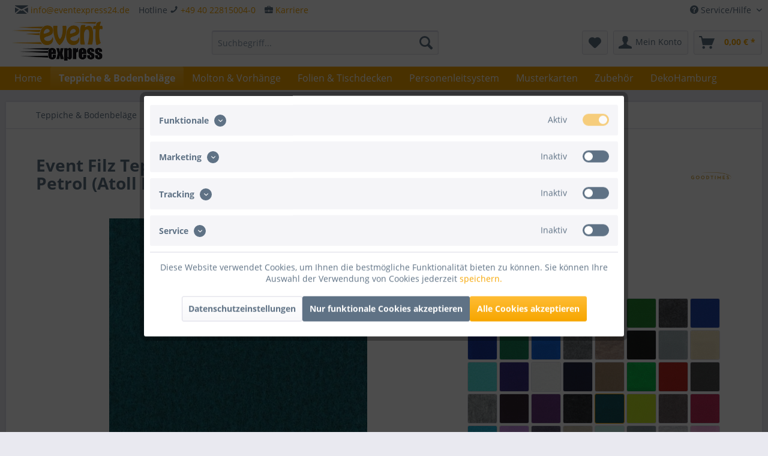

--- FILE ---
content_type: text/html; charset=UTF-8
request_url: https://www.eventexpress24.de/event-filz-teppich-50m-laenge-200cm-breite-mit-folienabdeckung?number=MTFILZ20050F.1234
body_size: 48346
content:
<!DOCTYPE html>
<html class="no-js" lang="de" itemscope="itemscope" itemtype="https://schema.org/WebPage">
<head>
<meta charset="utf-8">
<meta name="author" content="Goodtimes GmbH" />
<meta name="robots" content="index,follow" />
<meta name="revisit-after" content="15 days" />
<meta name="keywords" content="Filz Teppich, Teppich Rollenware" />
<meta name="description" content="Robuster Flachfilz aus Polypropylen ✓ B1, schwer entflammbar ✓ Teppich Rollenware in vielen Farben lieferbar ☆ Gewicht: 300 g/m² ☆ Filz Teppich hier online bestellen!" />
<meta property="og:type" content="product" />
<meta property="og:site_name" content="EventExpress24" />
<meta property="og:url" content="https://www.eventexpress24.de/event-filz-teppich-50m-laenge-200cm-breite-mit-folienabdeckung-petrol-atoll-blue" />
<meta property="og:title" content="200cm Filz Teppich als 50m Teppich Rollenware | EventExpress24.de" />
<meta property="og:description" content="Brandklasse: BFl-s 1 schwer entflammbarOberflächenbild: FlachfilzRollenlänge: 50mRollenbreite: 200cmMaterial: PolypropylenGewicht: 300 g/m² = 30 kg/R…" />
<meta property="og:image" content="https://www.eventexpress24.de/media/image/5c/f7/5c/event-filz-teppich-50m-laenge-200cm_MTFILZ20050F_1234_1.jpg" />
<meta property="product:brand" content="Goodtimes" />
<meta property="product:price" content="361,95" />
<meta property="product:product_link" content="https://www.eventexpress24.de/event-filz-teppich-50m-laenge-200cm-breite-mit-folienabdeckung-petrol-atoll-blue" />
<meta name="twitter:card" content="product" />
<meta name="twitter:site" content="EventExpress24" />
<meta name="twitter:title" content="200cm Filz Teppich als 50m Teppich Rollenware | EventExpress24.de" />
<meta name="twitter:description" content="Brandklasse: BFl-s 1 schwer entflammbarOberflächenbild: FlachfilzRollenlänge: 50mRollenbreite: 200cmMaterial: PolypropylenGewicht: 300 g/m² = 30 kg/R…" />
<meta name="twitter:image" content="https://www.eventexpress24.de/media/image/5c/f7/5c/event-filz-teppich-50m-laenge-200cm_MTFILZ20050F_1234_1.jpg" />
<meta itemprop="copyrightHolder" content="EventExpress24" />
<meta itemprop="copyrightYear" content="2014" />
<meta itemprop="isFamilyFriendly" content="True" />
<meta itemprop="image" content="https://www.eventexpress24.de/media/image/16/93/57/EE_Color_270x116.jpg" />
<meta name="viewport" content="width=device-width, initial-scale=1.0, user-scalable=no">
<meta name="mobile-web-app-capable" content="yes">
<meta name="apple-mobile-web-app-title" content="EventExpress24">
<meta name="apple-mobile-web-app-capable" content="yes">
<meta name="apple-mobile-web-app-status-bar-style" content="default">
<link rel="apple-touch-icon-precomposed" href="https://www.eventexpress24.de/media/image/ca/94/ea/EventExpress24.png">
<link rel="shortcut icon" href="https://www.eventexpress24.de/media/unknown/1d/a6/c3/faviconEE.ico">
<meta name="msapplication-navbutton-color" content="#F7A600" />
<meta name="application-name" content="EventExpress24" />
<meta name="msapplication-starturl" content="https://www.eventexpress24.de/" />
<meta name="msapplication-window" content="width=1024;height=768" />
<meta name="msapplication-TileImage" content="https://www.eventexpress24.de/media/image/ca/94/ea/EventExpress24.png">
<meta name="msapplication-TileColor" content="#F7A600">
<meta name="theme-color" content="#F7A600" />
<link rel="canonical" href="https://www.eventexpress24.de/event-filz-teppich-50m-laenge-200cm-breite-mit-folienabdeckung-petrol-atoll-blue" />
<title itemprop="name">200cm Filz Teppich als 50m Teppich Rollenware | EventExpress24.de</title>
<link href="/web/cache/1749806669_686045565b5fd5ddd10bb1d521a1721c.css" media="all" rel="stylesheet" type="text/css" />
<script>
dataLayer = window.dataLayer || [];
// Clear the previous ecommerce object
dataLayer.push({ ecommerce: null });
// Push regular datalayer
dataLayer.push ({"pageTitle":"Event Filz Teppich 50m L\u00e4nge 200cm Breite mit Folienabdeckung | EventExpress24","pageCategory":"Detail","pageSubCategory":"","pageCategoryID":1157,"productCategoryPath":"","pageSubCategoryID":"","pageCountryCode":"de_DE","pageLanguageCode":"de","pageVersion":1,"pageTestVariation":"1","pageValue":1,"pageAttributes":"1","productID":2359,"productStyleID":"","productEAN":"","productName":"Event Filz Teppich 50m L\u00e4nge 200cm Breite mit Folienabdeckung","productPrice":"361.95","productCategory":null,"productCurrency":"EUR","productColor":"","productRealColor":"","productSku":"MTFILZ20050F.1234"});
// Push new GA4 tags
dataLayer.push({"event":"view_item","ecommerce":{"currency":"EUR","value":"361.95","items":[{"item_id":"MTFILZ20050F.1234","item_name":"Event Filz Teppich 50m L\u00e4nge 200cm Breite mit Folienabdeckung","affiliation":"EventExpress24","index":0,"item_brand":"Goodtimes","item_list_id":1157,"item_list_name":"Category","price":"361.95","quantity":1,"item_category":"Teppiche & Bodenbel\u00e4ge","item_category1":"Messeteppiche","item_category2":"EXPO Filz 200cm 50m L\u00e4nge"}]}});
dataLayer.push({"visitorLoginState":"Logged Out","visitorType":"NOT LOGGED IN","visitorLifetimeValue":0,"visitorExistingCustomer":"No"});
// Push Remarketing tags
var google_tag_params = {ecomm_pagetype:"product",ecomm_pcat:["EXPO Filz 200cm 50m L\u00e4nge"],ecomm_prodid:"MTFILZ20050F.1234",ecomm_pname:"Event Filz Teppich 50m L\u00e4nge 200cm Breite mit Folienabdeckung",ecomm_pvalue:361.95,ecomm_totalvalue:361.95};
dataLayer.push ({
'event':'remarketingTriggered',
'google_tag_params': window.google_tag_params
});
function gtag(){dataLayer.push(arguments);}
gtag('consent', 'default', {
ad_storage: 'denied',
analytics_storage: 'denied',
ad_user_data: 'denied',
ad_personalization: 'denied',
wait_for_update: 500,
});
</script>
<script>(function(w,d,s,l,i){w[l]=w[l]||[];w[l].push({'gtm.start':
new Date().getTime(),event:'gtm.js'});var f=d.getElementsByTagName(s)[0],
j=d.createElement(s),dl=l!='dataLayer'?'&l='+l:'';j.async=true;j.src=
'https://www.googletagmanager.com/gtm.js?id='+i+dl;f.parentNode.insertBefore(j,f);
})(window,document,'script','dataLayer','GTM-K26KD8Z');</script>
</head>
<body class="is--ctl-detail is--act-index gtm-google-consentmode-active
" >
<noscript>
<iframe src="https://www.googletagmanager.com/ns.html?id=GTM-K26KD8Z"
height="0"
width="0"
style="display:none;visibility:hidden">
</iframe>
</noscript>
<div data-paypalUnifiedMetaDataContainer="true"
data-paypalUnifiedRestoreOrderNumberUrl="https://www.eventexpress24.de/widgets/PaypalUnifiedOrderNumber/restoreOrderNumber"
class="is--hidden">
</div>
<div class="page-wrap">
<noscript class="noscript-main">
<div class="alert is--warning">
<div class="alert--icon">
<i class="icon--element icon--warning"></i>
</div>
<div class="alert--content">
Um EventExpress24 in vollem Umfang nutzen zu k&ouml;nnen, empfehlen wir Ihnen Javascript in Ihrem Browser zu aktiveren.
</div>
</div>
</noscript>
<header class="header-main">
<div class="top-bar">
<div class="container block-group">
<nav class="top-bar--navigation block" role="menubar">

    



    

<div class="navigation--entry entry--compare is--hidden" role="menuitem" aria-haspopup="true" data-drop-down-menu="true">
    

</div>
<div class="navigation--entry entry--service has--drop-down" role="menuitem" aria-haspopup="true" data-drop-down-menu="true">
<i class="icon--service"></i> Service/Hilfe
<ul class="service--list is--rounded" role="menu">
<li class="service--entry" role="menuitem">
<a class="service--link" href="javascript:openCookieConsentManager()" title="Cookie-Einstellungen" >
Cookie-Einstellungen
</a>
</li>
<li class="service--entry" role="menuitem">
<a class="service--link" href="https://www.eventexpress24.de/versandkosten" title="Liefer- und Versandkosten" target="_parent">
Liefer- und Versandkosten
</a>
</li>
<li class="service--entry" role="menuitem">
<a class="service--link" href="https://www.eventexpress24.de/zahlungsarten" title="Zahlungsarten" >
Zahlungsarten
</a>
</li>
<li class="service--entry" role="menuitem">
<a class="service--link" href="https://www.eventexpress24.de/widerrufsrecht" title="Widerrufsrecht" >
Widerrufsrecht
</a>
</li>
<li class="service--entry" role="menuitem">
<a class="service--link" href="https://www.eventexpress24.de/unsere-agb" title="Unsere AGB" >
Unsere AGB
</a>
</li>
<li class="service--entry" role="menuitem">
<a class="service--link" href="https://www.eventexpress24.de/impressum" title="Impressum" >
Impressum
</a>
</li>
<li class="service--entry" role="menuitem">
<a class="service--link" href="https://www.eventexpress24.de/StoreLocator" title="Standorte" >
Standorte
</a>
</li>
<li class="service--entry" role="menuitem">
<a class="service--link" href="https://www.eventexpress24.de/datenschutzerklaerung" title="Datenschutzerklärung" >
Datenschutzerklärung
</a>
</li>
<li class="service--entry" role="menuitem">
<a class="service--link" href="https://www.eventexpress24.de/kataloge" title="Kataloge" target="_parent">
Kataloge
</a>
</li>
<li class="service--entry" role="menuitem">
<a class="service--link" href="https://www.eventexpress24.de/rechnungskauf" title="Rechnungskauf" >
Rechnungskauf
</a>
</li>
<li class="service--entry" role="menuitem">
<a class="service--link" href="https://www.eventexpress24.de/kontakt" title="Kontakt" >
Kontakt
</a>
</li>
</ul>
</div>
</nav>
<nav class="top-bar--navigation" style="float: left;">
<div class="navigation--entry"><i class="icon--mail"></i> <a href="mailto:info@eventexpress24.de">info@eventexpress24.de</a>
<br></div>
</nav>
<nav class="top-bar--navigation" style="float: left;">
<div class="navigation--entry">Hotline  <i class="icon--phone"></i> <a href="tel:+4940228150040" class="footer--phone-link">+49 40 22815004-0</a><br/></div>
</nav>
<nav class="top-bar--navigation" style="float: left;">
<div class="navigation--entry"> <i class="icon--briefcase fa-2x"></i> <a href="https://www.eventexpress24.de/karriere">Karriere</a></div>
</nav>
</div>
</div>
<div class="container header--navigation">
<div class="logo-main block-group" role="banner">
<div class="logo--shop block">
<a class="logo--link" href="https://www.eventexpress24.de/" title="EventExpress24 - zur Startseite wechseln">
<picture>
<source srcset="https://www.eventexpress24.de/media/image/16/93/57/EE_Color_270x116.jpg" media="(min-width: 78.75em)">
<source srcset="https://www.eventexpress24.de/media/image/16/93/57/EE_Color_270x116.jpg" media="(min-width: 64em)">
<source srcset="https://www.eventexpress24.de/media/image/16/93/57/EE_Color_270x116.jpg" media="(min-width: 48em)">
<img srcset="https://www.eventexpress24.de/media/image/16/93/57/EE_Color_270x116.jpg" alt="EventExpress24 - zur Startseite wechseln" />
</picture>
</a>
</div>
</div>
<nav class="shop--navigation block-group">
<ul class="navigation--list block-group" role="menubar">
<li class="navigation--entry entry--menu-left" role="menuitem">
<a class="entry--link entry--trigger btn is--icon-left" href="#offcanvas--left" data-offcanvas="true" data-offCanvasSelector=".sidebar-main" aria-label="Menü">
<i class="icon--menu"></i> Menü
</a>
</li>
<li class="navigation--entry entry--search" role="menuitem" data-search="true" aria-haspopup="true" data-minLength="2">
<a class="btn entry--link entry--trigger" href="#show-hide--search" title="Suche anzeigen / schließen" aria-label="Suche anzeigen / schließen">
<i class="icon--search"></i>
<span class="search--display">Suchen</span>
</a>
<form action="/search" method="get" class="main-search--form">
<input type="search" name="sSearch" aria-label="Suchbegriff..." class="main-search--field" autocomplete="off" autocapitalize="off" placeholder="Suchbegriff..." maxlength="30"  />
<button type="submit" class="main-search--button" aria-label="Suchen">
<i class="icon--search"></i>
<span class="main-search--text">Suchen</span>
</button>
<div class="form--ajax-loader">&nbsp;</div>
</form>
<div class="main-search--results"></div>
</li>

    <li class="navigation--entry entry--notepad" role="menuitem">
        
        <a href="https://www.eventexpress24.de/note" title="Merkzettel" aria-label="Merkzettel" class="btn">
            <i class="icon--heart"></i>
                    </a>
    </li>




    <li class="navigation--entry entry--account"
        role="menuitem"
        data-offcanvas="true"
        data-offCanvasSelector=".account--dropdown-navigation">
        
            <a href="https://www.eventexpress24.de/account"
               title="Mein Konto"
               aria-label="Mein Konto"
               class="btn is--icon-left entry--link account--link">
                <i class="icon--account"></i>
                                    <span class="account--display">
                        Mein Konto
                    </span>
                            </a>
        

            </li>




    <li class="navigation--entry entry--cart" role="menuitem">
        
        <a class="btn is--icon-left cart--link" href="https://www.eventexpress24.de/checkout/cart" title="Warenkorb" aria-label="Warenkorb">
            <span class="cart--display">
                                    Warenkorb
                            </span>

            <span class="badge is--primary is--minimal cart--quantity is--hidden">0</span>

            <i class="icon--basket"></i>

            <span class="cart--amount">
                0,00&nbsp;&euro; *
            </span>
        </a>
        <div class="ajax-loader">&nbsp;</div>
    </li>




</ul>
</nav>
<div class="container--ajax-cart" data-collapse-cart="true"></div>
</div>
</header>
<nav class="navigation-main">
<div class="container" data-menu-scroller="true" data-listSelector=".navigation--list.container" data-viewPortSelector=".navigation--list-wrapper">
<div class="navigation--list-wrapper">
<ul class="navigation--list container" role="menubar" itemscope="itemscope" itemtype="https://schema.org/SiteNavigationElement">
<li class="navigation--entry is--home" role="menuitem"><a class="navigation--link is--first" href="https://www.eventexpress24.de/" title="Home" aria-label="Home" itemprop="url"><span itemprop="name">Home</span></a></li><li class="navigation--entry is--active" role="menuitem"><a class="navigation--link is--active" href="https://www.eventexpress24.de/teppiche-bodenbelaege/" title="Teppiche & Bodenbeläge" aria-label="Teppiche & Bodenbeläge" itemprop="url"><span itemprop="name">Teppiche & Bodenbeläge</span></a></li><li class="navigation--entry" role="menuitem"><a class="navigation--link" href="https://www.eventexpress24.de/molton-vorhaenge/" title="Molton & Vorhänge" aria-label="Molton & Vorhänge" itemprop="url"><span itemprop="name">Molton & Vorhänge</span></a></li><li class="navigation--entry" role="menuitem"><a class="navigation--link" href="https://www.eventexpress24.de/folien-tischdecken/" title="Folien & Tischdecken" aria-label="Folien & Tischdecken" itemprop="url"><span itemprop="name">Folien & Tischdecken</span></a></li><li class="navigation--entry" role="menuitem"><a class="navigation--link" href="https://www.eventexpress24.de/personenleitsystem/" title="Personenleitsystem" aria-label="Personenleitsystem" itemprop="url"><span itemprop="name">Personenleitsystem</span></a></li><li class="navigation--entry" role="menuitem"><a class="navigation--link" href="https://www.eventexpress24.de/musterkarten/" title="Musterkarten" aria-label="Musterkarten" itemprop="url"><span itemprop="name">Musterkarten</span></a></li><li class="navigation--entry" role="menuitem"><a class="navigation--link" href="https://www.eventexpress24.de/zubehoer/" title="Zubehör" aria-label="Zubehör" itemprop="url"><span itemprop="name">Zubehör</span></a></li><li class="navigation--entry" role="menuitem"><a class="navigation--link" href="https://www.eventexpress24.de/dekohamburg/" title="DekoHamburg" aria-label="DekoHamburg" itemprop="url"><span itemprop="name">DekoHamburg</span></a></li>            </ul>
</div>
<div class="advanced-menu" data-advanced-menu="true" data-hoverDelay="250">
<div class="menu--container">
<div class="button-container">
<a href="https://www.eventexpress24.de/teppiche-bodenbelaege/" class="button--category" title="Zur Kategorie Teppiche &amp; Bodenbeläge">
<i class="icon--arrow-right"></i>
Zur Kategorie Teppiche & Bodenbeläge
</a>
<span class="button--close">
<i class="icon--cross"></i>
</span>
</div>
<div class="content--wrapper has--content has--teaser">
<ul class="menu--list menu--level-0 columns--2" style="width: 50%;">
<li class="menu--list-item item--level-0" style="width: 100%">
<a href="https://www.eventexpress24.de/teppiche-bodenbelaege/messeteppiche/" class="menu--list-item-link" title="Messeteppiche">Messeteppiche</a>
<ul class="menu--list menu--level-1 columns--2">
<li class="menu--list-item item--level-1">
<a href="https://www.eventexpress24.de/teppiche-bodenbelaege/messeteppiche/expo-rips-100cm-meterware/" class="menu--list-item-link" title="EXPO Rips 100cm Meterware">EXPO Rips 100cm Meterware</a>
</li>
<li class="menu--list-item item--level-1">
<a href="https://www.eventexpress24.de/teppiche-bodenbelaege/messeteppiche/expo-rips-100cm-25m-laenge/" class="menu--list-item-link" title="EXPO Rips 100cm 25m Länge">EXPO Rips 100cm 25m Länge</a>
</li>
<li class="menu--list-item item--level-1">
<a href="https://www.eventexpress24.de/teppiche-bodenbelaege/messeteppiche/expo-rips-100cm-50m-laenge/" class="menu--list-item-link" title="EXPO Rips 100cm 50m Länge">EXPO Rips 100cm 50m Länge</a>
</li>
<li class="menu--list-item item--level-1">
<a href="https://www.eventexpress24.de/teppiche-bodenbelaege/messeteppiche/expo-rips-150cm/" class="menu--list-item-link" title="EXPO Rips 150cm">EXPO Rips 150cm</a>
</li>
<li class="menu--list-item item--level-1">
<a href="https://www.eventexpress24.de/teppiche-bodenbelaege/messeteppiche/expo-rips-200cm-meterware/" class="menu--list-item-link" title="EXPO Rips 200cm Meterware">EXPO Rips 200cm Meterware</a>
</li>
<li class="menu--list-item item--level-1">
<a href="https://www.eventexpress24.de/teppiche-bodenbelaege/messeteppiche/expo-rips-200cm-25m-laenge/" class="menu--list-item-link" title="EXPO Rips 200cm 25m Länge">EXPO Rips 200cm 25m Länge</a>
</li>
<li class="menu--list-item item--level-1">
<a href="https://www.eventexpress24.de/teppiche-bodenbelaege/messeteppiche/expo-rips-200cm-50m-laenge/" class="menu--list-item-link" title="EXPO Rips 200cm 50m Länge">EXPO Rips 200cm 50m Länge</a>
</li>
<li class="menu--list-item item--level-1">
<a href="https://www.eventexpress24.de/teppiche-bodenbelaege/messeteppiche/expo-rips-400cm-50m-laenge/" class="menu--list-item-link" title="EXPO Rips 400cm 50m Länge">EXPO Rips 400cm 50m Länge</a>
</li>
<li class="menu--list-item item--level-1">
<a href="https://www.eventexpress24.de/teppiche-bodenbelaege/messeteppiche/expo-filz-200cm-meterware/" class="menu--list-item-link" title="EXPO Filz 200cm Meterware">EXPO Filz 200cm Meterware</a>
</li>
<li class="menu--list-item item--level-1">
<a href="https://www.eventexpress24.de/teppiche-bodenbelaege/messeteppiche/expo-filz-200cm-50m-laenge/" class="menu--list-item-link" title="EXPO Filz 200cm 50m Länge">EXPO Filz 200cm 50m Länge</a>
</li>
<li class="menu--list-item item--level-1">
<a href="https://www.eventexpress24.de/teppiche-bodenbelaege/messeteppiche/expo-filz-300cm-50m-laenge/" class="menu--list-item-link" title="EXPO Filz 300cm 50m Länge">EXPO Filz 300cm 50m Länge</a>
</li>
<li class="menu--list-item item--level-1">
<a href="https://www.eventexpress24.de/teppiche-bodenbelaege/messeteppiche/expo-filz-400cm-50m-laenge/" class="menu--list-item-link" title="EXPO Filz 400cm 50m Länge">EXPO Filz 400cm 50m Länge</a>
</li>
<li class="menu--list-item item--level-1">
<a href="https://www.eventexpress24.de/teppiche-bodenbelaege/messeteppiche/expo-velours-200cm-x-30m/" class="menu--list-item-link" title="EXPO Velours 200cm x 30m">EXPO Velours 200cm x 30m</a>
</li>
</ul>
</li>
<li class="menu--list-item item--level-0" style="width: 100%">
<a href="https://www.eventexpress24.de/preis-auf-anfrage-teppich-formular" class="menu--list-item-link" title="Teppich nach Maß" target="_parent">Teppich nach Maß</a>
</li>
<li class="menu--list-item item--level-0" style="width: 100%">
<a href="https://www.eventexpress24.de/teppiche-bodenbelaege/tanzboden/" class="menu--list-item-link" title="Tanzboden">Tanzboden</a>
</li>
<li class="menu--list-item item--level-0" style="width: 100%">
<a href="https://www.eventexpress24.de/teppiche-bodenbelaege/teppich-bedrucken/" class="menu--list-item-link" title="Teppich bedrucken">Teppich bedrucken</a>
</li>
</ul>
<div class="menu--delimiter" style="right: 50%;"></div>
<div class="menu--teaser" style="width: 50%;">
<div class="teaser--headline">Messeteppich und Event Teppich vom Profi</div>
<div class="teaser--text">
Entdecken Sie in dieser Rubrik hochwertigen  Messeteppich aus Rips, Filz und Velours , den Sie f&uuml;r Ihren Messeauftritt genauso wie f&uuml;r andere &ouml;ffentliche oder private Events nutzen k&ouml;nnen. &nbsp;
Bei  EventExpress24...
<a class="teaser--text-link" href="https://www.eventexpress24.de/teppiche-bodenbelaege/" title="mehr erfahren">
mehr erfahren
</a>
</div>
</div>
</div>
</div>
<div class="menu--container">
<div class="button-container">
<a href="https://www.eventexpress24.de/molton-vorhaenge/" class="button--category" title="Zur Kategorie Molton &amp; Vorhänge">
<i class="icon--arrow-right"></i>
Zur Kategorie Molton & Vorhänge
</a>
<span class="button--close">
<i class="icon--cross"></i>
</span>
</div>
<div class="content--wrapper has--content has--teaser">
<ul class="menu--list menu--level-0 columns--2" style="width: 50%;">
<li class="menu--list-item item--level-0" style="width: 100%">
<a href="https://www.eventexpress24.de/molton-vorhaenge/buehnenmolton/" class="menu--list-item-link" title="Bühnenmolton">Bühnenmolton</a>
<ul class="menu--list menu--level-1 columns--2">
<li class="menu--list-item item--level-1">
<a href="https://www.eventexpress24.de/molton-vorhaenge/buehnenmolton/buehnenmolton-200cm-meterware/" class="menu--list-item-link" title="Bühnenmolton 200cm Meterware">Bühnenmolton 200cm Meterware</a>
</li>
<li class="menu--list-item item--level-1">
<a href="https://www.eventexpress24.de/molton-vorhaenge/buehnenmolton/buehnenmolton-200cm-30m-ballen/" class="menu--list-item-link" title="Bühnenmolton 200cm 30m Ballen">Bühnenmolton 200cm 30m Ballen</a>
</li>
<li class="menu--list-item item--level-1">
<a href="https://www.eventexpress24.de/molton-vorhaenge/buehnenmolton/buehnenmolton-200cm-60m-ballen/" class="menu--list-item-link" title="Bühnenmolton 200cm 60m Ballen">Bühnenmolton 200cm 60m Ballen</a>
</li>
<li class="menu--list-item item--level-1">
<a href="https://www.eventexpress24.de/molton-vorhaenge/buehnenmolton/buehnenmolton-300cm-meterware/" class="menu--list-item-link" title="Bühnenmolton 300cm Meterware">Bühnenmolton 300cm Meterware</a>
</li>
<li class="menu--list-item item--level-1">
<a href="https://www.eventexpress24.de/molton-vorhaenge/buehnenmolton/buehnenmolton-300cm-30m-ballen/" class="menu--list-item-link" title="Bühnenmolton 300cm 30m Ballen">Bühnenmolton 300cm 30m Ballen</a>
</li>
<li class="menu--list-item item--level-1">
<a href="https://www.eventexpress24.de/molton-vorhaenge/buehnenmolton/buehnenmolton-300cm-60m-ballen/" class="menu--list-item-link" title="Bühnenmolton 300cm 60m Ballen">Bühnenmolton 300cm 60m Ballen</a>
</li>
<li class="menu--list-item item--level-1">
<a href="https://www.eventexpress24.de/molton-vorhaenge/buehnenmolton/buehnenmolton-300cm-500m-hochstoss/" class="menu--list-item-link" title="Bühnenmolton 300cm 500m Hochstoß">Bühnenmolton 300cm 500m Hochstoß</a>
</li>
</ul>
</li>
<li class="menu--list-item item--level-0" style="width: 100%">
<a href="https://www.eventexpress24.de/molton-vorhaenge/dekomolton/" class="menu--list-item-link" title="Dekomolton">Dekomolton</a>
<ul class="menu--list menu--level-1 columns--2">
<li class="menu--list-item item--level-1">
<a href="https://www.eventexpress24.de/molton-vorhaenge/dekomolton/dekomolton-130cm-meterware/" class="menu--list-item-link" title="Dekomolton 130cm Meterware">Dekomolton 130cm Meterware</a>
</li>
<li class="menu--list-item item--level-1">
<a href="https://www.eventexpress24.de/molton-vorhaenge/dekomolton/dekomolton-130cm-30m-ballen/" class="menu--list-item-link" title="Dekomolton 130cm 30m Ballen">Dekomolton 130cm 30m Ballen</a>
</li>
<li class="menu--list-item item--level-1">
<a href="https://www.eventexpress24.de/molton-vorhaenge/dekomolton/dekomolton-130cm-60m-ballen/" class="menu--list-item-link" title="Dekomolton 130cm 60m Ballen">Dekomolton 130cm 60m Ballen</a>
</li>
<li class="menu--list-item item--level-1">
<a href="https://www.eventexpress24.de/molton-vorhaenge/dekomolton/dekomolton-260cm-50m-ballen/" class="menu--list-item-link" title="Dekomolton 260cm 50m Ballen">Dekomolton 260cm 50m Ballen</a>
</li>
<li class="menu--list-item item--level-1">
<a href="https://www.eventexpress24.de/molton-vorhaenge/dekomolton/dekomolton-300cm-meterware/" class="menu--list-item-link" title="Dekomolton 300cm Meterware">Dekomolton 300cm Meterware</a>
</li>
<li class="menu--list-item item--level-1">
<a href="https://www.eventexpress24.de/molton-vorhaenge/dekomolton/dekomolton-300cm-30m-ballen/" class="menu--list-item-link" title="Dekomolton 300cm 30m Ballen">Dekomolton 300cm 30m Ballen</a>
</li>
<li class="menu--list-item item--level-1">
<a href="https://www.eventexpress24.de/molton-vorhaenge/dekomolton/dekomolton-300cm-60m-ballen/" class="menu--list-item-link" title="Dekomolton 300cm 60m Ballen">Dekomolton 300cm 60m Ballen</a>
</li>
<li class="menu--list-item item--level-1">
<a href="https://www.eventexpress24.de/molton-vorhaenge/dekomolton/dekomolton-300cm-500m-hochstoss/" class="menu--list-item-link" title="Dekomolton 300cm 500m Hochstoß">Dekomolton 300cm 500m Hochstoß</a>
</li>
</ul>
</li>
<li class="menu--list-item item--level-0" style="width: 100%">
<a href="https://www.eventexpress24.de/molton-vorhaenge/molton-vorhaenge-backdrops/" class="menu--list-item-link" title="Molton Vorhänge / Backdrops">Molton Vorhänge / Backdrops</a>
<ul class="menu--list menu--level-1 columns--2">
<li class="menu--list-item item--level-1">
<a href="https://www.eventexpress24.de/molton-vorhaenge/molton-vorhaenge-backdrops/molton-vorhang-backdrop-300cm/" class="menu--list-item-link" title="Molton Vorhang / Backdrop 300cm">Molton Vorhang / Backdrop 300cm</a>
</li>
<li class="menu--list-item item--level-1">
<a href="https://www.eventexpress24.de/molton-vorhaenge/molton-vorhaenge-backdrops/molton-vorhang-backdrop-400cm/" class="menu--list-item-link" title="Molton Vorhang / Backdrop 400cm">Molton Vorhang / Backdrop 400cm</a>
</li>
<li class="menu--list-item item--level-1">
<a href="https://www.eventexpress24.de/molton-vorhaenge/molton-vorhaenge-backdrops/molton-vorhang-backdrop-500cm/" class="menu--list-item-link" title="Molton Vorhang / Backdrop 500cm">Molton Vorhang / Backdrop 500cm</a>
</li>
<li class="menu--list-item item--level-1">
<a href="https://www.eventexpress24.de/molton-vorhaenge/molton-vorhaenge-backdrops/molton-vorhang-backdrop-600cm/" class="menu--list-item-link" title="Molton Vorhang / Backdrop 600cm">Molton Vorhang / Backdrop 600cm</a>
</li>
</ul>
</li>
<li class="menu--list-item item--level-0" style="width: 100%">
<a href="https://www.eventexpress24.de/preis-auf-anfrage-molton-formular" class="menu--list-item-link" title="Molton konfektioniert" target="_parent">Molton konfektioniert</a>
</li>
<li class="menu--list-item item--level-0" style="width: 100%">
<a href="https://www.eventexpress24.de/molton-vorhaenge/satinmolton/" class="menu--list-item-link" title="Satinmolton">Satinmolton</a>
<ul class="menu--list menu--level-1 columns--2">
<li class="menu--list-item item--level-1">
<a href="https://www.eventexpress24.de/molton-vorhaenge/satinmolton/satinmolton-300cm-meterware/" class="menu--list-item-link" title="Satinmolton 300cm Meterware">Satinmolton 300cm Meterware</a>
</li>
<li class="menu--list-item item--level-1">
<a href="https://www.eventexpress24.de/molton-vorhaenge/satinmolton/satinmolton-300cm-60m-ballen/" class="menu--list-item-link" title="Satinmolton 300cm 60m Ballen">Satinmolton 300cm 60m Ballen</a>
</li>
</ul>
</li>
<li class="menu--list-item item--level-0" style="width: 100%">
<a href="https://www.eventexpress24.de/molton-vorhaenge/cs-molton/" class="menu--list-item-link" title="CS Molton">CS Molton</a>
</li>
<li class="menu--list-item item--level-0" style="width: 100%">
<a href="https://www.eventexpress24.de/molton-vorhaenge/tischmolton/" class="menu--list-item-link" title="Tischmolton">Tischmolton</a>
</li>
<li class="menu--list-item item--level-0" style="width: 100%">
<a href="https://www.eventexpress24.de/molton-vorhaenge/podestverkleidung/" class="menu--list-item-link" title="Podestverkleidung">Podestverkleidung</a>
</li>
<li class="menu--list-item item--level-0" style="width: 100%">
<a href="https://www.eventexpress24.de/molton-vorhaenge/weitere-stoffarten/" class="menu--list-item-link" title="Weitere Stoffarten">Weitere Stoffarten</a>
<ul class="menu--list menu--level-1 columns--2">
<li class="menu--list-item item--level-1">
<a href="https://www.eventexpress24.de/molton-vorhaenge/weitere-stoffarten/buehnensamt/" class="menu--list-item-link" title="Bühnensamt">Bühnensamt</a>
</li>
<li class="menu--list-item item--level-1">
<a href="https://www.eventexpress24.de/molton-vorhaenge/weitere-stoffarten/kalmuck/" class="menu--list-item-link" title="Kalmuck">Kalmuck</a>
</li>
<li class="menu--list-item item--level-1">
<a href="https://www.eventexpress24.de/molton-vorhaenge/weitere-stoffarten/panama/" class="menu--list-item-link" title="Panama">Panama</a>
</li>
<li class="menu--list-item item--level-1">
<a href="https://www.eventexpress24.de/molton-vorhaenge/weitere-stoffarten/standardnessel/" class="menu--list-item-link" title="Standardnessel">Standardnessel</a>
</li>
<li class="menu--list-item item--level-1">
<a href="https://www.eventexpress24.de/molton-vorhaenge/weitere-stoffarten/schleiernessel/" class="menu--list-item-link" title="Schleiernessel">Schleiernessel</a>
</li>
</ul>
</li>
<li class="menu--list-item item--level-0" style="width: 100%">
<a href="https://www.eventexpress24.de/molton-vorhaenge/fadenvorhaenge/" class="menu--list-item-link" title="Fadenvorhänge">Fadenvorhänge</a>
<ul class="menu--list menu--level-1 columns--2">
<li class="menu--list-item item--level-1">
<a href="https://www.eventexpress24.de/molton-vorhaenge/fadenvorhaenge/fadenvorhang-90cm-x-250cm/" class="menu--list-item-link" title="Fadenvorhang 90cm x 250cm">Fadenvorhang 90cm x 250cm</a>
</li>
<li class="menu--list-item item--level-1">
<a href="https://www.eventexpress24.de/molton-vorhaenge/fadenvorhaenge/fadenvorhang-300cm-x-300cm/" class="menu--list-item-link" title="Fadenvorhang 300cm x 300cm">Fadenvorhang 300cm x 300cm</a>
</li>
<li class="menu--list-item item--level-1">
<a href="https://www.eventexpress24.de/molton-vorhaenge/fadenvorhaenge/fadenvorhang-300cm-x-400cm/" class="menu--list-item-link" title="Fadenvorhang 300cm x 400cm">Fadenvorhang 300cm x 400cm</a>
</li>
<li class="menu--list-item item--level-1">
<a href="https://www.eventexpress24.de/molton-vorhaenge/fadenvorhaenge/fadenvorhang-300cm-x-500cm/" class="menu--list-item-link" title="Fadenvorhang 300cm x 500cm">Fadenvorhang 300cm x 500cm</a>
</li>
</ul>
</li>
<li class="menu--list-item item--level-0" style="width: 100%">
<a href="https://www.eventexpress24.de/molton-vorhaenge/fransenvorhang-girlande/" class="menu--list-item-link" title="Fransenvorhang &amp; -girlande">Fransenvorhang & -girlande</a>
<ul class="menu--list menu--level-1 columns--2">
<li class="menu--list-item item--level-1">
<a href="https://www.eventexpress24.de/molton-vorhaenge/fransenvorhang-girlande/fransenvorhang-100cm-x-100cm/" class="menu--list-item-link" title="Fransenvorhang 100cm x 100cm">Fransenvorhang 100cm x 100cm</a>
</li>
<li class="menu--list-item item--level-1">
<a href="https://www.eventexpress24.de/molton-vorhaenge/fransenvorhang-girlande/fransenvorhang-100cm-x-200cm/" class="menu--list-item-link" title="Fransenvorhang 100cm x 200cm">Fransenvorhang 100cm x 200cm</a>
</li>
<li class="menu--list-item item--level-1">
<a href="https://www.eventexpress24.de/molton-vorhaenge/fransenvorhang-girlande/fransenvorhang-100cm-x-300cm/" class="menu--list-item-link" title="Fransenvorhang 100cm x 300cm">Fransenvorhang 100cm x 300cm</a>
</li>
<li class="menu--list-item item--level-1">
<a href="https://www.eventexpress24.de/molton-vorhaenge/fransenvorhang-girlande/fransengirlande-30cm/" class="menu--list-item-link" title="Fransengirlande 30cm">Fransengirlande 30cm</a>
</li>
<li class="menu--list-item item--level-1">
<a href="https://www.eventexpress24.de/molton-vorhaenge/fransenvorhang-girlande/fransengirlande-60cm/" class="menu--list-item-link" title="Fransengirlande 60cm">Fransengirlande 60cm</a>
</li>
</ul>
</li>
</ul>
<div class="menu--delimiter" style="right: 50%;"></div>
<div class="menu--teaser" style="width: 50%;">
<div class="teaser--headline">Molton kaufen bei EventExpress24</div>
<div class="teaser--text">
Finden Sie bei uns hochwertigen  Molton  in verschiedenen Ausf&uuml;hrungen f&uuml;r diverse Anl&auml;sse und Gelegenheiten. Als  Spezialist f&uuml;r Eventbedarf  legen wir bei s&auml;mtlichen Molton-Varianten gro&szlig;en Wert auf  h&ouml;chste...
<a class="teaser--text-link" href="https://www.eventexpress24.de/molton-vorhaenge/" title="mehr erfahren">
mehr erfahren
</a>
</div>
</div>
</div>
</div>
<div class="menu--container">
<div class="button-container">
<a href="https://www.eventexpress24.de/folien-tischdecken/" class="button--category" title="Zur Kategorie Folien &amp; Tischdecken">
<i class="icon--arrow-right"></i>
Zur Kategorie Folien & Tischdecken
</a>
<span class="button--close">
<i class="icon--cross"></i>
</span>
</div>
<div class="content--wrapper has--content">
<ul class="menu--list menu--level-0 columns--4" style="width: 100%;">
<li class="menu--list-item item--level-0" style="width: 100%">
<a href="https://www.eventexpress24.de/folien-tischdecken/lackfolie/" class="menu--list-item-link" title="Lackfolie">Lackfolie</a>
<ul class="menu--list menu--level-1 columns--4">
<li class="menu--list-item item--level-1">
<a href="https://www.eventexpress24.de/folien-tischdecken/lackfolie/lackfolie-150my-premium/" class="menu--list-item-link" title="Lackfolie 150my Premium">Lackfolie 150my Premium</a>
</li>
<li class="menu--list-item item--level-1">
<a href="https://www.eventexpress24.de/folien-tischdecken/lackfolie/lackfolie-150my-bayr.-raute/" class="menu--list-item-link" title="Lackfolie 150my Bayr. Raute">Lackfolie 150my Bayr. Raute</a>
</li>
<li class="menu--list-item item--level-1">
<a href="https://www.eventexpress24.de/folien-tischdecken/lackfolie/lackfolie-180my-premium/" class="menu--list-item-link" title="Lackfolie 180my Premium">Lackfolie 180my Premium</a>
</li>
<li class="menu--list-item item--level-1">
<a href="https://www.eventexpress24.de/folien-tischdecken/lackfolie/lackfolie-180my-90cm/" class="menu--list-item-link" title="Lackfolie 180my 90cm">Lackfolie 180my 90cm</a>
</li>
<li class="menu--list-item item--level-1">
<a href="https://www.eventexpress24.de/folien-tischdecken/lackfolie/lackfolie-180my-b1/" class="menu--list-item-link" title="Lackfolie 180my B1">Lackfolie 180my B1</a>
</li>
</ul>
</li>
<li class="menu--list-item item--level-0" style="width: 100%">
<a href="https://www.eventexpress24.de/folien-tischdecken/transparentfolie/" class="menu--list-item-link" title="Transparentfolie">Transparentfolie</a>
<ul class="menu--list menu--level-1 columns--4">
<li class="menu--list-item item--level-1">
<a href="https://www.eventexpress24.de/folien-tischdecken/transparentfolie/transparentfolie-10m/" class="menu--list-item-link" title="Transparentfolie 10m">Transparentfolie 10m</a>
</li>
<li class="menu--list-item item--level-1">
<a href="https://www.eventexpress24.de/folien-tischdecken/transparentfolie/transparentfolie-30m/" class="menu--list-item-link" title="Transparentfolie 30m">Transparentfolie 30m</a>
</li>
</ul>
</li>
<li class="menu--list-item item--level-0" style="width: 100%">
<a href="https://www.eventexpress24.de/folien-tischdecken/metallicfolie/" class="menu--list-item-link" title="Metallicfolie">Metallicfolie</a>
<ul class="menu--list menu--level-1 columns--4">
<li class="menu--list-item item--level-1">
<a href="https://www.eventexpress24.de/folien-tischdecken/metallicfolie/lumifol-b1-120cm-x-10m-rollen/" class="menu--list-item-link" title="Lumifol B1 120cm x 10m Rollen">Lumifol B1 120cm x 10m Rollen</a>
</li>
<li class="menu--list-item item--level-1">
<a href="https://www.eventexpress24.de/folien-tischdecken/metallicfolie/lumifol-b1-120cm-x-30m-rollen/" class="menu--list-item-link" title="Lumifol B1 120cm x 30m Rollen">Lumifol B1 120cm x 30m Rollen</a>
</li>
<li class="menu--list-item item--level-1">
<a href="https://www.eventexpress24.de/folien-tischdecken/metallicfolie/lumifol-b1-120cm-x-50m-rollen/" class="menu--list-item-link" title="Lumifol B1 120cm x 50m Rollen">Lumifol B1 120cm x 50m Rollen</a>
</li>
<li class="menu--list-item item--level-1">
<a href="https://www.eventexpress24.de/folien-tischdecken/metallicfolie/lumifol-b1-120cm-x-100m-rollen/" class="menu--list-item-link" title="Lumifol B1 120cm x 100m Rollen">Lumifol B1 120cm x 100m Rollen</a>
</li>
<li class="menu--list-item item--level-1">
<a href="https://www.eventexpress24.de/folien-tischdecken/metallicfolie/lumifol-b1-10m-rollen/" class="menu--list-item-link" title="Lumifol B1 10m Rollen">Lumifol B1 10m Rollen</a>
</li>
<li class="menu--list-item item--level-1">
<a href="https://www.eventexpress24.de/folien-tischdecken/metallicfolie/lumifol-b1-30m-rollen/" class="menu--list-item-link" title="Lumifol B1 30m Rollen">Lumifol B1 30m Rollen</a>
</li>
</ul>
</li>
</ul>
</div>
</div>
<div class="menu--container">
<div class="button-container">
<a href="https://www.eventexpress24.de/personenleitsystem/" class="button--category" title="Zur Kategorie Personenleitsystem">
<i class="icon--arrow-right"></i>
Zur Kategorie Personenleitsystem
</a>
<span class="button--close">
<i class="icon--cross"></i>
</span>
</div>
<div class="content--wrapper has--content has--teaser">
<ul class="menu--list menu--level-0 columns--2" style="width: 50%;">
<li class="menu--list-item item--level-0" style="width: 100%">
<a href="https://www.eventexpress24.de/personenleitsystem/absperrkordeln/" class="menu--list-item-link" title="Absperrkordeln">Absperrkordeln</a>
</li>
</ul>
<div class="menu--delimiter" style="right: 50%;"></div>
<div class="menu--teaser" style="width: 50%;">
<div class="teaser--headline">Personenleitsystem sorgt für Sicherheit</div>
<div class="teaser--text">
L&auml;ngst geh&ouml;rt eine  VIP Absperrung &nbsp;nicht mehr nur neben rote Teppiche. Auch vor Diskotheken, auf Messen, bei Hotelempf&auml;ngen oder zu sonstigen Events, die ein&nbsp; Personenleitsystem &nbsp;notwendig machen, geh&ouml;ren...
<a class="teaser--text-link" href="https://www.eventexpress24.de/personenleitsystem/" title="mehr erfahren">
mehr erfahren
</a>
</div>
</div>
</div>
</div>
<div class="menu--container">
<div class="button-container">
<a href="https://www.eventexpress24.de/musterkarten/" class="button--category" title="Zur Kategorie Musterkarten">
<i class="icon--arrow-right"></i>
Zur Kategorie Musterkarten
</a>
<span class="button--close">
<i class="icon--cross"></i>
</span>
</div>
<div class="content--wrapper has--content has--teaser">
<ul class="menu--list menu--level-0 columns--2" style="width: 50%;">
<li class="menu--list-item item--level-0" style="width: 100%">
<a href="https://www.eventexpress24.de/musterkarten/molton-musterkarten/" class="menu--list-item-link" title="Molton Musterkarten">Molton Musterkarten</a>
</li>
<li class="menu--list-item item--level-0" style="width: 100%">
<a href="https://www.eventexpress24.de/musterkarten/buehnensamt-musterkarten/" class="menu--list-item-link" title="Bühnensamt Musterkarten">Bühnensamt Musterkarten</a>
</li>
<li class="menu--list-item item--level-0" style="width: 100%">
<a href="https://www.eventexpress24.de/musterkarten/teppich-musterkarten/" class="menu--list-item-link" title="Teppich Musterkarten">Teppich Musterkarten</a>
</li>
<li class="menu--list-item item--level-0" style="width: 100%">
<a href="https://www.eventexpress24.de/musterkarten/folien-musterkarten/" class="menu--list-item-link" title="Folien Musterkarten">Folien Musterkarten</a>
</li>
</ul>
<div class="menu--delimiter" style="right: 50%;"></div>
<div class="menu--teaser" style="width: 50%;">
<div class="teaser--headline">Musterkarten</div>
<div class="teaser--text">
Hier k&ouml;nnen Sie  Musterkarten  unserer Produkte aus den Bereichen Folien, Molton und Messeteppich bestellen. Je nach Einstellung Ihres Monitors werden Farben nicht immer originalgetreu dargestellt. Wir empfehlen Ihnen Musterkarten daher,...
<a class="teaser--text-link" href="https://www.eventexpress24.de/musterkarten/" title="mehr erfahren">
mehr erfahren
</a>
</div>
</div>
</div>
</div>
<div class="menu--container">
<div class="button-container">
<a href="https://www.eventexpress24.de/zubehoer/" class="button--category" title="Zur Kategorie Zubehör">
<i class="icon--arrow-right"></i>
Zur Kategorie Zubehör
</a>
<span class="button--close">
<i class="icon--cross"></i>
</span>
</div>
<div class="content--wrapper has--content has--teaser">
<ul class="menu--list menu--level-0 columns--2" style="width: 50%;">
<li class="menu--list-item item--level-0" style="width: 100%">
<a href="https://www.eventexpress24.de/zubehoer/verlegegitter-rutschfest/" class="menu--list-item-link" title="Verlegegitter rutschfest">Verlegegitter rutschfest</a>
</li>
<li class="menu--list-item item--level-0" style="width: 100%">
<a href="https://www.eventexpress24.de/zubehoer/gewebebandgaffa-tape-kip-wasserdicht/" class="menu--list-item-link" title="Gewebeband/Gaffa Tape Kip wasserdicht">Gewebeband/Gaffa Tape Kip wasserdicht</a>
</li>
<li class="menu--list-item item--level-0" style="width: 100%">
<a href="https://www.eventexpress24.de/zubehoer/gewebebandgaffa-tape-advance-matt/" class="menu--list-item-link" title="Gewebeband/Gaffa Tape Advance matt">Gewebeband/Gaffa Tape Advance matt</a>
</li>
<li class="menu--list-item item--level-0" style="width: 100%">
<a href="https://www.eventexpress24.de/zubehoer/gewebeband-prostagelassoband/" class="menu--list-item-link" title="Gewebeband ProStage/Lassoband">Gewebeband ProStage/Lassoband</a>
</li>
<li class="menu--list-item item--level-0" style="width: 100%">
<a href="https://www.eventexpress24.de/zubehoer/teppichklebeband-neon/" class="menu--list-item-link" title="Teppichklebeband Neon">Teppichklebeband Neon</a>
</li>
<li class="menu--list-item item--level-0" style="width: 100%">
<a href="https://www.eventexpress24.de/zubehoer/doppelseitiges-klebeband/" class="menu--list-item-link" title="Doppelseitiges Klebeband">Doppelseitiges Klebeband</a>
</li>
<li class="menu--list-item item--level-0" style="width: 100%">
<a href="https://www.eventexpress24.de/zubehoer/tanzbodenband/" class="menu--list-item-link" title="Tanzbodenband">Tanzbodenband</a>
</li>
<li class="menu--list-item item--level-0" style="width: 100%">
<a href="https://www.eventexpress24.de/zubehoer/nopi-schutzband-50mm/" class="menu--list-item-link" title="NOPI Schutzband 50mm">NOPI Schutzband 50mm</a>
</li>
<li class="menu--list-item item--level-0" style="width: 100%">
<a href="https://www.eventexpress24.de/zubehoer/spannfixholdon-clips/" class="menu--list-item-link" title="Spannfix/HoldOn® Clips">Spannfix/HoldOn® Clips</a>
</li>
<li class="menu--list-item item--level-0" style="width: 100%">
<a href="https://www.eventexpress24.de/zubehoer/konfetti/" class="menu--list-item-link" title="Konfetti">Konfetti</a>
</li>
<li class="menu--list-item item--level-0" style="width: 100%">
<a href="https://www.eventexpress24.de/zubehoer/stifte/" class="menu--list-item-link" title="Stifte">Stifte</a>
</li>
<li class="menu--list-item item--level-0" style="width: 100%">
<a href="https://www.eventexpress24.de/zubehoer/cuttermesser/" class="menu--list-item-link" title="Cuttermesser">Cuttermesser</a>
</li>
</ul>
<div class="menu--delimiter" style="right: 50%;"></div>
<div class="menu--teaser" style="width: 50%;">
<div class="teaser--headline">Klebeband für Events – Große Farbauswahl, vielseitig einsetzbar</div>
<div class="teaser--text">
Die richtige Wahl beim  Klebeband  kann im schlimmsten Fall &uuml;ber Erfolg oder Misserfolg einer Veranstaltung entscheiden. Wir bieten Ihnen nur ausgew&auml;hlte Markenprodukte, die wir selbst seit Jahren erfolgreich einsetzen. Dabei...
<a class="teaser--text-link" href="https://www.eventexpress24.de/zubehoer/" title="mehr erfahren">
mehr erfahren
</a>
</div>
</div>
</div>
</div>
<div class="menu--container">
</div>
</div>
</div>
</nav>
<section class="content-main container block-group">
<nav class="content--breadcrumb block">
<ul class="breadcrumb--list" role="menu" itemscope itemtype="https://schema.org/BreadcrumbList">
<li role="menuitem" class="breadcrumb--entry" itemprop="itemListElement" itemscope itemtype="https://schema.org/ListItem">
<a class="breadcrumb--link" href="https://www.eventexpress24.de/teppiche-bodenbelaege/" title="Teppiche &amp; Bodenbeläge" itemprop="item">
<link itemprop="url" href="https://www.eventexpress24.de/teppiche-bodenbelaege/" />
<span class="breadcrumb--title" itemprop="name">Teppiche & Bodenbeläge</span>
</a>
<meta itemprop="position" content="0" />
</li>
<li role="none" class="breadcrumb--separator">
<i class="icon--arrow-right"></i>
</li>
<li role="menuitem" class="breadcrumb--entry" itemprop="itemListElement" itemscope itemtype="https://schema.org/ListItem">
<a class="breadcrumb--link" href="https://www.eventexpress24.de/teppiche-bodenbelaege/messeteppiche/" title="Messeteppiche" itemprop="item">
<link itemprop="url" href="https://www.eventexpress24.de/teppiche-bodenbelaege/messeteppiche/" />
<span class="breadcrumb--title" itemprop="name">Messeteppiche</span>
</a>
<meta itemprop="position" content="1" />
</li>
<li role="none" class="breadcrumb--separator">
<i class="icon--arrow-right"></i>
</li>
<li role="menuitem" class="breadcrumb--entry is--active" itemprop="itemListElement" itemscope itemtype="https://schema.org/ListItem">
<a class="breadcrumb--link" href="https://www.eventexpress24.de/teppiche-bodenbelaege/messeteppiche/expo-filz-200cm-50m-laenge/" title="EXPO Filz 200cm 50m Länge" itemprop="item">
<link itemprop="url" href="https://www.eventexpress24.de/teppiche-bodenbelaege/messeteppiche/expo-filz-200cm-50m-laenge/" />
<span class="breadcrumb--title" itemprop="name">EXPO Filz 200cm 50m Länge</span>
</a>
<meta itemprop="position" content="2" />
</li>
</ul>
</nav>
<div class="content-main--inner">
<div id='cookie-consent' class='off-canvas is--left block-transition' data-cookie-consent-manager='true'>
<div class='cookie-consent--header cookie-consent--close'>
Cookie-Einstellungen
<i class="icon--arrow-right"></i>
</div>
<div class='cookie-consent--description'>
Diese Website benutzt Cookies, die für den technischen Betrieb der Website erforderlich sind und stets gesetzt werden. Andere Cookies, die den Komfort bei Benutzung dieser Website erhöhen, der Direktwerbung dienen oder die Interaktion mit anderen Websites und sozialen Netzwerken vereinfachen sollen, werden nur mit Ihrer Zustimmung gesetzt.
</div>
</div>
<aside class="sidebar-main off-canvas">
<div class="navigation--smartphone">
<ul class="navigation--list ">
<li class="navigation--entry entry--close-off-canvas">
<a href="#close-categories-menu" title="Menü schließen" class="navigation--link">
Menü schließen <i class="icon--arrow-right"></i>
</a>
</li>
</ul>
<div class="mobile--switches">

    



    

</div>
</div>
<div class="sidebar--categories-wrapper"
data-subcategory-nav="true"
data-mainCategoryId="555"
data-categoryId="1157"
data-fetchUrl="/widgets/listing/getCategory/categoryId/1157">
<div class="categories--headline navigation--headline">
Kategorien
</div>
<div class="sidebar--categories-navigation">
<ul class="sidebar--navigation categories--navigation navigation--list is--drop-down is--level0 is--rounded" role="menu">
<li class="navigation--entry is--active has--sub-categories has--sub-children" role="menuitem">
<a class="navigation--link is--active has--sub-categories link--go-forward"
href="https://www.eventexpress24.de/teppiche-bodenbelaege/"
data-categoryId="561"
data-fetchUrl="/widgets/listing/getCategory/categoryId/561"
title="Teppiche &amp; Bodenbeläge"
>
Teppiche & Bodenbeläge
<span class="is--icon-right">
<i class="icon--arrow-right"></i>
</span>
</a>
<ul class="sidebar--navigation categories--navigation navigation--list is--level1 is--rounded" role="menu">
<li class="navigation--entry is--active has--sub-categories has--sub-children" role="menuitem">
<a class="navigation--link is--active has--sub-categories link--go-forward"
href="https://www.eventexpress24.de/teppiche-bodenbelaege/messeteppiche/"
data-categoryId="621"
data-fetchUrl="/widgets/listing/getCategory/categoryId/621"
title="Messeteppiche"
>
Messeteppiche
<span class="is--icon-right">
<i class="icon--arrow-right"></i>
</span>
</a>
<ul class="sidebar--navigation categories--navigation navigation--list is--level2 navigation--level-high is--rounded" role="menu">
<li class="navigation--entry" role="menuitem">
<a class="navigation--link"
href="https://www.eventexpress24.de/teppiche-bodenbelaege/messeteppiche/expo-rips-100cm-meterware/"
data-categoryId="855"
data-fetchUrl="/widgets/listing/getCategory/categoryId/855"
title="EXPO Rips 100cm Meterware"
>
EXPO Rips 100cm Meterware
</a>
</li>
<li class="navigation--entry" role="menuitem">
<a class="navigation--link"
href="https://www.eventexpress24.de/teppiche-bodenbelaege/messeteppiche/expo-rips-100cm-25m-laenge/"
data-categoryId="856"
data-fetchUrl="/widgets/listing/getCategory/categoryId/856"
title="EXPO Rips 100cm 25m Länge"
>
EXPO Rips 100cm 25m Länge
</a>
</li>
<li class="navigation--entry" role="menuitem">
<a class="navigation--link"
href="https://www.eventexpress24.de/teppiche-bodenbelaege/messeteppiche/expo-rips-100cm-50m-laenge/"
data-categoryId="857"
data-fetchUrl="/widgets/listing/getCategory/categoryId/857"
title="EXPO Rips 100cm 50m Länge"
>
EXPO Rips 100cm 50m Länge
</a>
</li>
<li class="navigation--entry" role="menuitem">
<a class="navigation--link"
href="https://www.eventexpress24.de/teppiche-bodenbelaege/messeteppiche/expo-rips-150cm/"
data-categoryId="858"
data-fetchUrl="/widgets/listing/getCategory/categoryId/858"
title="EXPO Rips 150cm"
>
EXPO Rips 150cm
</a>
</li>
<li class="navigation--entry" role="menuitem">
<a class="navigation--link"
href="https://www.eventexpress24.de/teppiche-bodenbelaege/messeteppiche/expo-rips-200cm-meterware/"
data-categoryId="859"
data-fetchUrl="/widgets/listing/getCategory/categoryId/859"
title="EXPO Rips 200cm Meterware"
>
EXPO Rips 200cm Meterware
</a>
</li>
<li class="navigation--entry" role="menuitem">
<a class="navigation--link"
href="https://www.eventexpress24.de/teppiche-bodenbelaege/messeteppiche/expo-rips-200cm-25m-laenge/"
data-categoryId="860"
data-fetchUrl="/widgets/listing/getCategory/categoryId/860"
title="EXPO Rips 200cm 25m Länge"
>
EXPO Rips 200cm 25m Länge
</a>
</li>
<li class="navigation--entry" role="menuitem">
<a class="navigation--link"
href="https://www.eventexpress24.de/teppiche-bodenbelaege/messeteppiche/expo-rips-200cm-50m-laenge/"
data-categoryId="861"
data-fetchUrl="/widgets/listing/getCategory/categoryId/861"
title="EXPO Rips 200cm 50m Länge"
>
EXPO Rips 200cm 50m Länge
</a>
</li>
<li class="navigation--entry" role="menuitem">
<a class="navigation--link"
href="https://www.eventexpress24.de/teppiche-bodenbelaege/messeteppiche/expo-rips-400cm-50m-laenge/"
data-categoryId="862"
data-fetchUrl="/widgets/listing/getCategory/categoryId/862"
title="EXPO Rips 400cm 50m Länge"
>
EXPO Rips 400cm 50m Länge
</a>
</li>
<li class="navigation--entry" role="menuitem">
<a class="navigation--link"
href="https://www.eventexpress24.de/teppiche-bodenbelaege/messeteppiche/expo-filz-200cm-meterware/"
data-categoryId="864"
data-fetchUrl="/widgets/listing/getCategory/categoryId/864"
title="EXPO Filz 200cm Meterware"
>
EXPO Filz 200cm Meterware
</a>
</li>
<li class="navigation--entry is--active" role="menuitem">
<a class="navigation--link is--active"
href="https://www.eventexpress24.de/teppiche-bodenbelaege/messeteppiche/expo-filz-200cm-50m-laenge/"
data-categoryId="1157"
data-fetchUrl="/widgets/listing/getCategory/categoryId/1157"
title="EXPO Filz 200cm 50m Länge"
>
EXPO Filz 200cm 50m Länge
</a>
</li>
<li class="navigation--entry" role="menuitem">
<a class="navigation--link"
href="https://www.eventexpress24.de/teppiche-bodenbelaege/messeteppiche/expo-filz-300cm-50m-laenge/"
data-categoryId="866"
data-fetchUrl="/widgets/listing/getCategory/categoryId/866"
title="EXPO Filz 300cm 50m Länge"
>
EXPO Filz 300cm 50m Länge
</a>
</li>
<li class="navigation--entry" role="menuitem">
<a class="navigation--link"
href="https://www.eventexpress24.de/teppiche-bodenbelaege/messeteppiche/expo-filz-400cm-50m-laenge/"
data-categoryId="867"
data-fetchUrl="/widgets/listing/getCategory/categoryId/867"
title="EXPO Filz 400cm 50m Länge"
>
EXPO Filz 400cm 50m Länge
</a>
</li>
<li class="navigation--entry" role="menuitem">
<a class="navigation--link"
href="https://www.eventexpress24.de/teppiche-bodenbelaege/messeteppiche/expo-velours-200cm-x-30m/"
data-categoryId="870"
data-fetchUrl="/widgets/listing/getCategory/categoryId/870"
title="EXPO Velours 200cm x 30m"
>
EXPO Velours 200cm x 30m
</a>
</li>
</ul>
</li>
<li class="navigation--entry" role="menuitem">
<a class="navigation--link"
href="https://www.eventexpress24.de/preis-auf-anfrage-teppich-formular"
data-categoryId="622"
data-fetchUrl="/widgets/listing/getCategory/categoryId/622"
title="Teppich nach Maß"
target="_parent">
Teppich nach Maß
</a>
</li>
<li class="navigation--entry" role="menuitem">
<a class="navigation--link"
href="https://www.eventexpress24.de/teppiche-bodenbelaege/tanzboden/"
data-categoryId="623"
data-fetchUrl="/widgets/listing/getCategory/categoryId/623"
title="Tanzboden"
>
Tanzboden
</a>
</li>
<li class="navigation--entry" role="menuitem">
<a class="navigation--link"
href="https://www.eventexpress24.de/teppiche-bodenbelaege/teppich-bedrucken/"
data-categoryId="625"
data-fetchUrl="/widgets/listing/getCategory/categoryId/625"
title="Teppich bedrucken"
>
Teppich bedrucken
</a>
</li>
</ul>
</li>
<li class="navigation--entry has--sub-children" role="menuitem">
<a class="navigation--link link--go-forward"
href="https://www.eventexpress24.de/molton-vorhaenge/"
data-categoryId="562"
data-fetchUrl="/widgets/listing/getCategory/categoryId/562"
title="Molton &amp; Vorhänge"
>
Molton & Vorhänge
<span class="is--icon-right">
<i class="icon--arrow-right"></i>
</span>
</a>
</li>
<li class="navigation--entry has--sub-children" role="menuitem">
<a class="navigation--link link--go-forward"
href="https://www.eventexpress24.de/folien-tischdecken/"
data-categoryId="563"
data-fetchUrl="/widgets/listing/getCategory/categoryId/563"
title="Folien &amp; Tischdecken"
>
Folien & Tischdecken
<span class="is--icon-right">
<i class="icon--arrow-right"></i>
</span>
</a>
</li>
<li class="navigation--entry has--sub-children" role="menuitem">
<a class="navigation--link link--go-forward"
href="https://www.eventexpress24.de/personenleitsystem/"
data-categoryId="566"
data-fetchUrl="/widgets/listing/getCategory/categoryId/566"
title="Personenleitsystem"
>
Personenleitsystem
<span class="is--icon-right">
<i class="icon--arrow-right"></i>
</span>
</a>
</li>
<li class="navigation--entry has--sub-children" role="menuitem">
<a class="navigation--link link--go-forward"
href="https://www.eventexpress24.de/musterkarten/"
data-categoryId="568"
data-fetchUrl="/widgets/listing/getCategory/categoryId/568"
title="Musterkarten"
>
Musterkarten
<span class="is--icon-right">
<i class="icon--arrow-right"></i>
</span>
</a>
</li>
<li class="navigation--entry has--sub-children" role="menuitem">
<a class="navigation--link link--go-forward"
href="https://www.eventexpress24.de/zubehoer/"
data-categoryId="567"
data-fetchUrl="/widgets/listing/getCategory/categoryId/567"
title="Zubehör"
>
Zubehör
<span class="is--icon-right">
<i class="icon--arrow-right"></i>
</span>
</a>
</li>
<li class="navigation--entry" role="menuitem">
<a class="navigation--link"
href="https://www.eventexpress24.de/dekohamburg/"
data-categoryId="1153"
data-fetchUrl="/widgets/listing/getCategory/categoryId/1153"
title="DekoHamburg"
>
DekoHamburg
</a>
</li>
</ul>
</div>
<div class="shop-sites--container is--rounded">
<div class="shop-sites--headline navigation--headline">
Informationen
</div>
<ul class="shop-sites--navigation sidebar--navigation navigation--list is--drop-down is--level0" role="menu">
<li class="navigation--entry" role="menuitem">
<a class="navigation--link"
href="javascript:openCookieConsentManager()"
title="Cookie-Einstellungen"
data-categoryId="175"
data-fetchUrl="/widgets/listing/getCustomPage/pageId/175"
>
Cookie-Einstellungen
</a>
</li>
<li class="navigation--entry" role="menuitem">
<a class="navigation--link"
href="https://www.eventexpress24.de/versandkosten"
title="Liefer- und Versandkosten"
data-categoryId="53"
data-fetchUrl="/widgets/listing/getCustomPage/pageId/53"
target="_parent">
Liefer- und Versandkosten
</a>
</li>
<li class="navigation--entry" role="menuitem">
<a class="navigation--link"
href="https://www.eventexpress24.de/zahlungsarten"
title="Zahlungsarten"
data-categoryId="6"
data-fetchUrl="/widgets/listing/getCustomPage/pageId/6"
>
Zahlungsarten
</a>
</li>
<li class="navigation--entry" role="menuitem">
<a class="navigation--link"
href="https://www.eventexpress24.de/widerrufsrecht"
title="Widerrufsrecht"
data-categoryId="8"
data-fetchUrl="/widgets/listing/getCustomPage/pageId/8"
>
Widerrufsrecht
</a>
</li>
<li class="navigation--entry" role="menuitem">
<a class="navigation--link"
href="https://www.eventexpress24.de/unsere-agb"
title="Unsere AGB"
data-categoryId="4"
data-fetchUrl="/widgets/listing/getCustomPage/pageId/4"
>
Unsere AGB
</a>
</li>
<li class="navigation--entry" role="menuitem">
<a class="navigation--link"
href="https://www.eventexpress24.de/impressum"
title="Impressum"
data-categoryId="3"
data-fetchUrl="/widgets/listing/getCustomPage/pageId/3"
>
Impressum
</a>
</li>
<li class="navigation--entry" role="menuitem">
<a class="navigation--link"
href="https://www.eventexpress24.de/StoreLocator"
title="Standorte"
data-categoryId="52"
data-fetchUrl="/widgets/listing/getCustomPage/pageId/52"
>
Standorte
</a>
</li>
<li class="navigation--entry" role="menuitem">
<a class="navigation--link"
href="https://www.eventexpress24.de/datenschutzerklaerung"
title="Datenschutzerklärung"
data-categoryId="167"
data-fetchUrl="/widgets/listing/getCustomPage/pageId/167"
>
Datenschutzerklärung
</a>
</li>
<li class="navigation--entry" role="menuitem">
<a class="navigation--link"
href="https://www.eventexpress24.de/kataloge"
title="Kataloge"
data-categoryId="59"
data-fetchUrl="/widgets/listing/getCustomPage/pageId/59"
target="_parent">
Kataloge
</a>
</li>
<li class="navigation--entry" role="menuitem">
<a class="navigation--link"
href="https://www.eventexpress24.de/rechnungskauf"
title="Rechnungskauf"
data-categoryId="60"
data-fetchUrl="/widgets/listing/getCustomPage/pageId/60"
>
Rechnungskauf
</a>
</li>
<li class="navigation--entry" role="menuitem">
<a class="navigation--link"
href="https://www.eventexpress24.de/kontakt"
title="Kontakt"
data-categoryId="46"
data-fetchUrl="/widgets/listing/getCustomPage/pageId/46"
>
Kontakt
</a>
</li>
</ul>
</div>
</div>
</aside>
<div class="content--wrapper">
<div class="content product--details" itemscope itemtype="https://schema.org/Product" data-ajax-wishlist="true" data-compare-ajax="true" data-ajax-variants-container="true">
<header class="product--header">
<div class="product--info">
<h1 class="product--title" itemprop="name">
Event Filz Teppich 50m Länge 200cm Breite mit Folienabdeckung Petrol (Atoll Blue)
</h1>
<div class="product--supplier">
<a href="https://www.eventexpress24.de/goodtimes/"
title="Weitere Artikel von Goodtimes"
class="product--supplier-link">
<img src="https://www.eventexpress24.de/media/image/f9/20/82/Goodtimes_big.jpg"  alt="Goodtimes">
</a>
</div>
<div class="product--rating-container">
<a href="#product--publish-comment" class="product--rating-link" rel="nofollow" title="Bewertung abgeben">
<span class="product--rating">
</span>
</a>
</div>
</div>
</header>
<div class="product--detail-upper block-group">
<div class="product--image-container image-slider product--image-zoom"
data-image-slider="true"
data-image-gallery="true"
data-maxZoom="0"
data-thumbnails=".image--thumbnails"
>
<div class="image-slider--container no--thumbnails">
<div class="image-slider--slide">
<div class="image--box image-slider--item">
<span class="image--element"
data-img-large="https://www.eventexpress24.de/media/image/7c/e3/ab/event-filz-teppich-50m-laenge-200cm_MTFILZ20050F_1234_1_1280x1280.jpg"
data-img-small="https://www.eventexpress24.de/media/image/cb/b2/53/event-filz-teppich-50m-laenge-200cm_MTFILZ20050F_1234_1_200x200.jpg"
data-img-original="https://www.eventexpress24.de/media/image/5c/f7/5c/event-filz-teppich-50m-laenge-200cm_MTFILZ20050F_1234_1.jpg"
data-alt="Event Filz Teppich 50m Länge 200cm Breite mit Folienabdeckung">
<span class="image--media">
<img srcset="https://www.eventexpress24.de/media/image/29/9a/e2/event-filz-teppich-50m-laenge-200cm_MTFILZ20050F_1234_1_600x600.jpg, https://www.eventexpress24.de/media/image/90/5e/a3/event-filz-teppich-50m-laenge-200cm_MTFILZ20050F_1234_1_600x600@2x.jpg 2x"
src="https://www.eventexpress24.de/media/image/29/9a/e2/event-filz-teppich-50m-laenge-200cm_MTFILZ20050F_1234_1_600x600.jpg"
alt="Event Filz Teppich 50m Länge 200cm Breite mit Folienabdeckung"
itemprop="image" />
</span>
</span>
</div>
</div>
</div>
</div>
<aside id="bogx--seo-variants" data-seo-url="https://www.eventexpress24.de/event-filz-teppich-50m-laenge-200cm-breite-mit-folienabdeckung-petrol-atoll-blue" data-variant-name="Event Filz Teppich 50m Länge 200cm Breite mit Folienabdeckung Petrol (Atoll Blue)" data-seo-title="200cm Filz Teppich als 50m Teppich Rollenware | EventExpress24.de"></aside>
<div class="product--buybox block is--wide">
<meta itemprop="brand" content="Goodtimes"/>
<meta itemprop="weight" content="30 kg"/>
<meta itemprop="width" content="2 cm"/>
<meta itemprop="depth" content="50 cm"/>
<div itemprop="offers" itemscope itemtype="https://schema.org/Offer" class="buybox--inner">
<meta itemprop="priceCurrency" content="EUR"/>
<span itemprop="priceSpecification" itemscope itemtype="https://schema.org/PriceSpecification">
<meta itemprop="valueAddedTaxIncluded" content="true"/>
</span>
<meta itemprop="url" content="https://www.eventexpress24.de/event-filz-teppich-50m-laenge-200cm-breite-mit-folienabdeckung"/>
<div class="product--price price--default">
<span class="price--content content--default">
<meta itemprop="price" content="361.95">
361,95&nbsp;&euro; *
</span>
</div>
<div class='product--price price--unit'>
<span class="price--label label--purchase-unit">
Menge:
</span>
100 qm
(3,62&nbsp;&euro; *
/ 1 qm)
</div>
<p class="product--tax" data-content="" data-modalbox="true" data-targetSelector="a" data-mode="ajax">
inkl. MwSt. <a title="Versandkosten" href="/versandkosten" style="text-decoration:underline">zzgl. Versandkosten</a>
</p>
<div class="product--delivery">
<link itemprop="availability" href="https://schema.org/LimitedAvailability" />
<p class="delivery--information">
<span class="delivery--text delivery--text-more-is-coming">
<i class="delivery--status-icon delivery--status-more-is-coming"></i>
Lieferzeit 7-10 Werktage
</span>
</p>
</div>
<div id="netiArticleDetailStock"></div>
<script type="application/javascript">
if ('undefined' !== typeof $) {
$(document).ready(function() {
Neti.StorePickup.pickupOrdernumber = 'MTFILZ20050F.1234';
Neti.StorePickup.displayStockOnDetail();
});
}
</script>
<div class="product--configurator">
<div class="configurator--variant">
<form method="post" action="https://www.eventexpress24.de/event-filz-teppich-50m-laenge-200cm-breite-mit-folienabdeckung" class="configurator--form">
<div class="variant--group">
<p class="variant--name">Farbe</p>
<div class="variant--option is--image">
<input
type="radio"
class="option--input"
id="group[1][23]"
name="group[1]"
value="23"
title="Orange (Orange)"
data-ajax-select-variants="true"                  />
<label for="group[1][23]" class="option--label">
<span class="image--element">
<span class="image--media">
<img srcset="https://www.eventexpress24.de/media/image/dd/36/ce/event-filz-teppich-50m-laenge-200cm_MTFILZ20050F_0007_1_200x200.jpg, https://www.eventexpress24.de/media/image/bd/1c/94/event-filz-teppich-50m-laenge-200cm_MTFILZ20050F_0007_1_200x200@2x.jpg 2x" alt="Orange (Orange)" />
</span>
</span>
</label>
</div>
<div class="variant--option is--image">
<input
type="radio"
class="option--input"
id="group[1][24]"
name="group[1]"
value="24"
title="Dunkelgrün (Dark Green)"
data-ajax-select-variants="true"                  />
<label for="group[1][24]" class="option--label">
<span class="image--element">
<span class="image--media">
<img srcset="https://www.eventexpress24.de/media/image/d6/89/d4/event-filz-teppich-50m-laenge-200cm_MTFILZ20050F_0011_1_200x200.jpg, https://www.eventexpress24.de/media/image/4f/24/23/event-filz-teppich-50m-laenge-200cm_MTFILZ20050F_0011_1_200x200@2x.jpg 2x" alt="Dunkelgrün (Dark Green)" />
</span>
</span>
</label>
</div>
<div class="variant--option is--image">
<input
type="radio"
class="option--input"
id="group[1][26]"
name="group[1]"
value="26"
title="Nachtblau (Night Blue)"
data-ajax-select-variants="true"                  />
<label for="group[1][26]" class="option--label">
<span class="image--element">
<span class="image--media">
<img srcset="https://www.eventexpress24.de/media/image/a1/48/72/event-filz-teppich-50m-laenge-200cm_MTFILZ20050F_0014_1_200x200.jpg, https://www.eventexpress24.de/media/image/3e/50/73/event-filz-teppich-50m-laenge-200cm_MTFILZ20050F_0014_1_200x200@2x.jpg 2x" alt="Nachtblau (Night Blue)" />
</span>
</span>
</label>
</div>
<div class="variant--option is--image">
<input
type="radio"
class="option--input"
id="group[1][27]"
name="group[1]"
value="27"
title="Jeansblau (Blue Jean)"
data-ajax-select-variants="true"                  />
<label for="group[1][27]" class="option--label">
<span class="image--element">
<span class="image--media">
<img srcset="https://www.eventexpress24.de/media/image/b6/43/53/event-filz-teppich-50m-laenge-200cm_MTFILZ20050F_0024_1_200x200.jpg, https://www.eventexpress24.de/media/image/df/63/30/event-filz-teppich-50m-laenge-200cm_MTFILZ20050F_0024_1_200x200@2x.jpg 2x" alt="Jeansblau (Blue Jean)" />
</span>
</span>
</label>
</div>
<div class="variant--option is--image">
<input
type="radio"
class="option--input"
id="group[1][28]"
name="group[1]"
value="28"
title="Hellbraun (Cocos)"
data-ajax-select-variants="true"                  />
<label for="group[1][28]" class="option--label">
<span class="image--element">
<span class="image--media">
<img srcset="https://www.eventexpress24.de/media/image/ff/59/00/event-filz-teppich-50m-laenge-200cm_MTFILZ20050F_0036_1_200x200.jpg, https://www.eventexpress24.de/media/image/f4/1e/bb/event-filz-teppich-50m-laenge-200cm_MTFILZ20050F_0036_1_200x200@2x.jpg 2x" alt="Hellbraun (Cocos)" />
</span>
</span>
</label>
</div>
<div class="variant--option is--image">
<input
type="radio"
class="option--input"
id="group[1][29]"
name="group[1]"
value="29"
title="Grasgrün (Grass Green)"
data-ajax-select-variants="true"                  />
<label for="group[1][29]" class="option--label">
<span class="image--element">
<span class="image--media">
<img srcset="https://www.eventexpress24.de/media/image/fc/69/5d/event-filz-teppich-50m-laenge-200cm_MTFILZ20050F_0041_1_200x200.jpg, https://www.eventexpress24.de/media/image/e5/8d/a0/event-filz-teppich-50m-laenge-200cm_MTFILZ20050F_0041_1_200x200@2x.jpg 2x" alt="Grasgrün (Grass Green)" />
</span>
</span>
</label>
</div>
<div class="variant--option is--image">
<input
type="radio"
class="option--input"
id="group[1][30]"
name="group[1]"
value="30"
title="Anthrazit (Anthracite)"
data-ajax-select-variants="true"                  />
<label for="group[1][30]" class="option--label">
<span class="image--element">
<span class="image--media">
<img srcset="https://www.eventexpress24.de/media/image/78/f9/9e/event-filz-teppich-50m-laenge-200cm_MTFILZ20050F_0045_1_200x200.jpg, https://www.eventexpress24.de/media/image/07/71/c1/event-filz-teppich-50m-laenge-200cm_MTFILZ20050F_0045_1_200x200@2x.jpg 2x" alt="Anthrazit (Anthracite)" />
</span>
</span>
</label>
</div>
<div class="variant--option is--image">
<input
type="radio"
class="option--input"
id="group[1][32]"
name="group[1]"
value="32"
title="Blau (Electric Blue)"
data-ajax-select-variants="true"                  />
<label for="group[1][32]" class="option--label">
<span class="image--element">
<span class="image--media">
<img srcset="https://www.eventexpress24.de/media/image/c1/68/c7/event-filz-teppich-50m-laenge-200cm_MTFILZ20050F_0064_1_200x200.jpg, https://www.eventexpress24.de/media/image/90/ac/61/event-filz-teppich-50m-laenge-200cm_MTFILZ20050F_0064_1_200x200@2x.jpg 2x" alt="Blau (Electric Blue)" />
</span>
</span>
</label>
</div>
<div class="variant--option is--image">
<input
type="radio"
class="option--input"
id="group[1][33]"
name="group[1]"
value="33"
title="Royalblau (Royal Blue)"
data-ajax-select-variants="true"                  />
<label for="group[1][33]" class="option--label">
<span class="image--element">
<span class="image--media">
<img srcset="https://www.eventexpress24.de/media/image/a5/4a/18/event-filz-teppich-50m-laenge-200cm_MTFILZ20050F_0824_1_200x200.jpg, https://www.eventexpress24.de/media/image/28/53/4f/event-filz-teppich-50m-laenge-200cm_MTFILZ20050F_0824_1_200x200@2x.jpg 2x" alt="Royalblau (Royal Blue)" />
</span>
</span>
</label>
</div>
<div class="variant--option is--image">
<input
type="radio"
class="option--input"
id="group[1][34]"
name="group[1]"
value="34"
title="Grün (Mid Green)"
data-ajax-select-variants="true"                  />
<label for="group[1][34]" class="option--label">
<span class="image--element">
<span class="image--media">
<img srcset="https://www.eventexpress24.de/media/image/b1/3e/ac/event-filz-teppich-50m-laenge-200cm_MTFILZ20050F_0901_1_200x200.jpg, https://www.eventexpress24.de/media/image/e2/9d/d9/event-filz-teppich-50m-laenge-200cm_MTFILZ20050F_0901_1_200x200@2x.jpg 2x" alt="Grün (Mid Green)" />
</span>
</span>
</label>
</div>
<div class="variant--option is--image">
<input
type="radio"
class="option--input"
id="group[1][35]"
name="group[1]"
value="35"
title="Himmelblau (Blue Sky)"
data-ajax-select-variants="true"                  />
<label for="group[1][35]" class="option--label">
<span class="image--element">
<span class="image--media">
<img srcset="https://www.eventexpress24.de/media/image/87/b0/5b/event-filz-teppich-50m-laenge-200cm_MTFILZ20050F_0904_1_200x200.jpg, https://www.eventexpress24.de/media/image/3a/bb/26/event-filz-teppich-50m-laenge-200cm_MTFILZ20050F_0904_1_200x200@2x.jpg 2x" alt="Himmelblau (Blue Sky)" />
</span>
</span>
</label>
</div>
<div class="variant--option is--image">
<input
type="radio"
class="option--input"
id="group[1][36]"
name="group[1]"
value="36"
title="Grau (Grey)"
data-ajax-select-variants="true"                  />
<label for="group[1][36]" class="option--label">
<span class="image--element">
<span class="image--media">
<img srcset="https://www.eventexpress24.de/media/image/43/f9/0b/event-filz-teppich-50m-laenge-200cm_MTFILZ20050F_0905_1_200x200.jpg, https://www.eventexpress24.de/media/image/0d/ea/18/event-filz-teppich-50m-laenge-200cm_MTFILZ20050F_0905_1_200x200@2x.jpg 2x" alt="Grau (Grey)" />
</span>
</span>
</label>
</div>
<div class="variant--option is--image">
<input
type="radio"
class="option--input"
id="group[1][37]"
name="group[1]"
value="37"
title="Sahara (Sahara Beige)"
data-ajax-select-variants="true"                  />
<label for="group[1][37]" class="option--label">
<span class="image--element">
<span class="image--media">
<img srcset="https://www.eventexpress24.de/media/image/ec/48/b5/event-filz-teppich-50m-laenge-200cm_MTFILZ20050F_0906_1_200x200.jpg, https://www.eventexpress24.de/media/image/e5/23/56/event-filz-teppich-50m-laenge-200cm_MTFILZ20050F_0906_1_200x200@2x.jpg 2x" alt="Sahara (Sahara Beige)" />
</span>
</span>
</label>
</div>
<div class="variant--option is--image">
<input
type="radio"
class="option--input"
id="group[1][38]"
name="group[1]"
value="38"
title="Schwarz (Black)"
data-ajax-select-variants="true"                  />
<label for="group[1][38]" class="option--label">
<span class="image--element">
<span class="image--media">
<img srcset="https://www.eventexpress24.de/media/image/25/17/7a/event-filz-teppich-50m-laenge-200cm_MTFILZ20050F_0910_1_200x200.jpg, https://www.eventexpress24.de/media/image/cc/19/41/event-filz-teppich-50m-laenge-200cm_MTFILZ20050F_0910_1_200x200@2x.jpg 2x" alt="Schwarz (Black)" />
</span>
</span>
</label>
</div>
<div class="variant--option is--image">
<input
type="radio"
class="option--input"
id="group[1][39]"
name="group[1]"
value="39"
title="Lichtgrau (Mousy Grey)"
data-ajax-select-variants="true"                  />
<label for="group[1][39]" class="option--label">
<span class="image--element">
<span class="image--media">
<img srcset="https://www.eventexpress24.de/media/image/d2/03/fd/event-filz-teppich-50m-laenge-200cm_MTFILZ20050F_0915_1_200x200.jpg, https://www.eventexpress24.de/media/image/70/68/e4/event-filz-teppich-50m-laenge-200cm_MTFILZ20050F_0915_1_200x200@2x.jpg 2x" alt="Lichtgrau (Mousy Grey)" />
</span>
</span>
</label>
</div>
<div class="variant--option is--image">
<input
type="radio"
class="option--input"
id="group[1][40]"
name="group[1]"
value="40"
title="Beige (Nut)"
data-ajax-select-variants="true"                  />
<label for="group[1][40]" class="option--label">
<span class="image--element">
<span class="image--media">
<img srcset="https://www.eventexpress24.de/media/image/d1/b9/82/event-filz-teppich-50m-laenge-200cm_MTFILZ20050F_0916_1_200x200.jpg, https://www.eventexpress24.de/media/image/da/07/1e/event-filz-teppich-50m-laenge-200cm_MTFILZ20050F_0916_1_200x200@2x.jpg 2x" alt="Beige (Nut)" />
</span>
</span>
</label>
</div>
<div class="variant--option is--image">
<input
type="radio"
class="option--input"
id="group[1][41]"
name="group[1]"
value="41"
title="Türkis (Turquoise)"
data-ajax-select-variants="true"                  />
<label for="group[1][41]" class="option--label">
<span class="image--element">
<span class="image--media">
<img srcset="https://www.eventexpress24.de/media/image/9f/95/e6/event-filz-teppich-50m-laenge-200cm_MTFILZ20050F_0924_1_200x200.jpg, https://www.eventexpress24.de/media/image/11/c8/b8/event-filz-teppich-50m-laenge-200cm_MTFILZ20050F_0924_1_200x200@2x.jpg 2x" alt="Türkis (Turquoise)" />
</span>
</span>
</label>
</div>
<div class="variant--option is--image">
<input
type="radio"
class="option--input"
id="group[1][42]"
name="group[1]"
value="42"
title="Violett (Violet)"
data-ajax-select-variants="true"                  />
<label for="group[1][42]" class="option--label">
<span class="image--element">
<span class="image--media">
<img srcset="https://www.eventexpress24.de/media/image/6b/64/13/event-filz-teppich-50m-laenge-200cm_MTFILZ20050F_0939_1_200x200.jpg, https://www.eventexpress24.de/media/image/6d/16/4b/event-filz-teppich-50m-laenge-200cm_MTFILZ20050F_0939_1_200x200@2x.jpg 2x" alt="Violett (Violet)" />
</span>
</span>
</label>
</div>
<div class="variant--option is--image">
<input
type="radio"
class="option--input"
id="group[1][43]"
name="group[1]"
value="43"
title="Weiß (Snow)"
data-ajax-select-variants="true"                  />
<label for="group[1][43]" class="option--label">
<span class="image--element">
<span class="image--media">
<img srcset="https://www.eventexpress24.de/media/image/e6/2a/3c/event-filz-teppich-50m-laenge-200cm_MTFILZ20050F_0950_1_200x200.jpg, https://www.eventexpress24.de/media/image/fa/4b/10/event-filz-teppich-50m-laenge-200cm_MTFILZ20050F_0950_1_200x200@2x.jpg 2x" alt="Weiß (Snow)" />
</span>
</span>
</label>
</div>
<div class="variant--option is--image">
<input
type="radio"
class="option--input"
id="group[1][44]"
name="group[1]"
value="44"
title="Marineblau (Marine)"
data-ajax-select-variants="true"                  />
<label for="group[1][44]" class="option--label">
<span class="image--element">
<span class="image--media">
<img srcset="https://www.eventexpress24.de/media/image/c8/11/6f/event-filz-teppich-50m-laenge-200cm_MTFILZ20050F_0954_1_200x200.jpg, https://www.eventexpress24.de/media/image/b1/aa/fe/event-filz-teppich-50m-laenge-200cm_MTFILZ20050F_0954_1_200x200@2x.jpg 2x" alt="Marineblau (Marine)" />
</span>
</span>
</label>
</div>
<div class="variant--option is--image">
<input
type="radio"
class="option--input"
id="group[1][45]"
name="group[1]"
value="45"
title="Braun (Buff Coloured)"
data-ajax-select-variants="true"                  />
<label for="group[1][45]" class="option--label">
<span class="image--element">
<span class="image--media">
<img srcset="https://www.eventexpress24.de/media/image/20/94/61/event-filz-teppich-50m-laenge-200cm_MTFILZ20050F_0956_1_200x200.jpg, https://www.eventexpress24.de/media/image/3a/e9/76/event-filz-teppich-50m-laenge-200cm_MTFILZ20050F_0956_1_200x200@2x.jpg 2x" alt="Braun (Buff Coloured)" />
</span>
</span>
</label>
</div>
<div class="variant--option is--image">
<input
type="radio"
class="option--input"
id="group[1][46]"
name="group[1]"
value="46"
title="Apfelgrün (Apple Green)"
data-ajax-select-variants="true"                  />
<label for="group[1][46]" class="option--label">
<span class="image--element">
<span class="image--media">
<img srcset="https://www.eventexpress24.de/media/image/23/98/22/event-filz-teppich-50m-laenge-200cm_MTFILZ20050F_0961_1_200x200.jpg, https://www.eventexpress24.de/media/image/b6/a8/83/event-filz-teppich-50m-laenge-200cm_MTFILZ20050F_0961_1_200x200@2x.jpg 2x" alt="Apfelgrün (Apple Green)" />
</span>
</span>
</label>
</div>
<div class="variant--option is--image">
<input
type="radio"
class="option--input"
id="group[1][47]"
name="group[1]"
value="47"
title="Mittelrot (Theatre Red)"
data-ajax-select-variants="true"                  />
<label for="group[1][47]" class="option--label">
<span class="image--element">
<span class="image--media">
<img srcset="https://www.eventexpress24.de/media/image/d9/93/62/event-filz-teppich-50m-laenge-200cm_MTFILZ20050F_0962_1_200x200.jpg, https://www.eventexpress24.de/media/image/62/e0/04/event-filz-teppich-50m-laenge-200cm_MTFILZ20050F_0962_1_200x200@2x.jpg 2x" alt="Mittelrot (Theatre Red)" />
</span>
</span>
</label>
</div>
<div class="variant--option is--image">
<input
type="radio"
class="option--input"
id="group[1][48]"
name="group[1]"
value="48"
title="Graphit (Graphite)"
data-ajax-select-variants="true"                  />
<label for="group[1][48]" class="option--label">
<span class="image--element">
<span class="image--media">
<img srcset="https://www.eventexpress24.de/media/image/c2/ae/2b/event-filz-teppich-50m-laenge-200cm_MTFILZ20050F_0965_1_200x200.jpg, https://www.eventexpress24.de/media/image/2c/a3/7d/event-filz-teppich-50m-laenge-200cm_MTFILZ20050F_0965_1_200x200@2x.jpg 2x" alt="Graphit (Graphite)" />
</span>
</span>
</label>
</div>
<div class="variant--option is--image">
<input
type="radio"
class="option--input"
id="group[1][49]"
name="group[1]"
value="49"
title="Hellgrau (Light Grey)"
data-ajax-select-variants="true"                  />
<label for="group[1][49]" class="option--label">
<span class="image--element">
<span class="image--media">
<img srcset="https://www.eventexpress24.de/media/image/3e/bd/73/event-filz-teppich-50m-laenge-200cm_MTFILZ20050F_0985_1_200x200.jpg, https://www.eventexpress24.de/media/image/be/3d/4f/event-filz-teppich-50m-laenge-200cm_MTFILZ20050F_0985_1_200x200@2x.jpg 2x" alt="Hellgrau (Light Grey)" />
</span>
</span>
</label>
</div>
<div class="variant--option is--image">
<input
type="radio"
class="option--input"
id="group[1][50]"
name="group[1]"
value="50"
title="Aubergine (Black Tulip)"
data-ajax-select-variants="true"                  />
<label for="group[1][50]" class="option--label">
<span class="image--element">
<span class="image--media">
<img srcset="https://www.eventexpress24.de/media/image/9d/4a/96/event-filz-teppich-50m-laenge-200cm_MTFILZ20050F_1059_1_200x200.jpg, https://www.eventexpress24.de/media/image/5d/76/9d/event-filz-teppich-50m-laenge-200cm_MTFILZ20050F_1059_1_200x200@2x.jpg 2x" alt="Aubergine (Black Tulip)" />
</span>
</span>
</label>
</div>
<div class="variant--option is--image">
<input
type="radio"
class="option--input"
id="group[1][51]"
name="group[1]"
value="51"
title="Pflaume (Prune)"
data-ajax-select-variants="true"                  />
<label for="group[1][51]" class="option--label">
<span class="image--element">
<span class="image--media">
<img srcset="https://www.eventexpress24.de/media/image/3d/bd/3d/event-filz-teppich-50m-laenge-200cm_MTFILZ20050F_1129_1_200x200.jpg, https://www.eventexpress24.de/media/image/3a/ea/e7/event-filz-teppich-50m-laenge-200cm_MTFILZ20050F_1129_1_200x200@2x.jpg 2x" alt="Pflaume (Prune)" />
</span>
</span>
</label>
</div>
<div class="variant--option is--image">
<input
type="radio"
class="option--input"
id="group[1][52]"
name="group[1]"
value="52"
title="Carbon (Carbon)"
data-ajax-select-variants="true"                  />
<label for="group[1][52]" class="option--label">
<span class="image--element">
<span class="image--media">
<img srcset="https://www.eventexpress24.de/media/image/35/ef/92/event-filz-teppich-50m-laenge-200cm_MTFILZ20050F_1195_1_200x200.jpg, https://www.eventexpress24.de/media/image/2f/da/95/event-filz-teppich-50m-laenge-200cm_MTFILZ20050F_1195_1_200x200@2x.jpg 2x" alt="Carbon (Carbon)" />
</span>
</span>
</label>
</div>
<div class="variant--option is--image">
<input
type="radio"
class="option--input"
id="group[1][53]"
name="group[1]"
value="53"
title="Petrol (Atoll Blue)"
data-ajax-select-variants="true"                 checked="checked" />
<label for="group[1][53]" class="option--label">
<span class="image--element">
<span class="image--media">
<img srcset="https://www.eventexpress24.de/media/image/cb/b2/53/event-filz-teppich-50m-laenge-200cm_MTFILZ20050F_1234_1_200x200.jpg, https://www.eventexpress24.de/media/image/11/c3/26/event-filz-teppich-50m-laenge-200cm_MTFILZ20050F_1234_1_200x200@2x.jpg 2x" alt="Petrol (Atoll Blue)" />
</span>
</span>
</label>
</div>
<div class="variant--option is--image">
<input
type="radio"
class="option--input"
id="group[1][54]"
name="group[1]"
value="54"
title="Zitronengrün (Citronelle Green)"
data-ajax-select-variants="true"                  />
<label for="group[1][54]" class="option--label">
<span class="image--element">
<span class="image--media">
<img srcset="https://www.eventexpress24.de/media/image/c2/31/73/event-filz-teppich-50m-laenge-200cm_MTFILZ20050F_1251_1_200x200.jpg, https://www.eventexpress24.de/media/image/f7/d8/90/event-filz-teppich-50m-laenge-200cm_MTFILZ20050F_1251_1_200x200@2x.jpg 2x" alt="Zitronengrün (Citronelle Green)" />
</span>
</span>
</label>
</div>
<div class="variant--option is--image">
<input
type="radio"
class="option--input"
id="group[1][408]"
name="group[1]"
value="408"
title="walnus (Walnut)"
data-ajax-select-variants="true"                  />
<label for="group[1][408]" class="option--label">
<span class="image--element">
<span class="image--media">
<img srcset="https://www.eventexpress24.de/media/image/77/50/e0/event-filz-teppich-walnus-_walnut_-50m_MTFILZ20050F_1258_1_200x200.jpg, https://www.eventexpress24.de/media/image/f0/35/1a/event-filz-teppich-walnus-_walnut_-50m_MTFILZ20050F_1258_1_200x200@2x.jpg 2x" alt="walnus (Walnut)" />
</span>
</span>
</label>
</div>
<div class="variant--option is--image">
<input
type="radio"
class="option--input"
id="group[1][55]"
name="group[1]"
value="55"
title="Himbeere (Framboise)"
data-ajax-select-variants="true"                  />
<label for="group[1][55]" class="option--label">
<span class="image--element">
<span class="image--media">
<img srcset="https://www.eventexpress24.de/media/image/f3/58/89/event-filz-teppich-50m-laenge-200cm_MTFILZ20050F_1262_1_200x200.jpg, https://www.eventexpress24.de/media/image/d2/a3/04/event-filz-teppich-50m-laenge-200cm_MTFILZ20050F_1262_1_200x200@2x.jpg 2x" alt="Himbeere (Framboise)" />
</span>
</span>
</label>
</div>
<div class="variant--option is--image">
<input
type="radio"
class="option--input"
id="group[1][56]"
name="group[1]"
value="56"
title="Türkisblau (Hawaiin Ocean)"
data-ajax-select-variants="true"                  />
<label for="group[1][56]" class="option--label">
<span class="image--element">
<span class="image--media">
<img srcset="https://www.eventexpress24.de/media/image/37/bf/91/event-filz-teppich-50m-laenge-200cm_MTFILZ20050F_1334_1_200x200.jpg, https://www.eventexpress24.de/media/image/c3/27/22/event-filz-teppich-50m-laenge-200cm_MTFILZ20050F_1334_1_200x200@2x.jpg 2x" alt="Türkisblau (Hawaiin Ocean)" />
</span>
</span>
</label>
</div>
<div class="variant--option is--image">
<input
type="radio"
class="option--input"
id="group[1][57]"
name="group[1]"
value="57"
title="Flieder (Lavender)"
data-ajax-select-variants="true"                  />
<label for="group[1][57]" class="option--label">
<span class="image--element">
<span class="image--media">
<img srcset="https://www.eventexpress24.de/media/image/24/3b/8b/event-filz-teppich-50m-laenge-200cm_MTFILZ20050F_1339_1_200x200.jpg, https://www.eventexpress24.de/media/image/3d/98/15/event-filz-teppich-50m-laenge-200cm_MTFILZ20050F_1339_1_200x200@2x.jpg 2x" alt="Flieder (Lavender)" />
</span>
</span>
</label>
</div>
<div class="variant--option is--image">
<input
type="radio"
class="option--input"
id="group[1][409]"
name="group[1]"
value="409"
title="cassis (Cassis)"
data-ajax-select-variants="true"                  />
<label for="group[1][409]" class="option--label">
<span class="image--element">
<span class="image--media">
<img srcset="https://www.eventexpress24.de/media/image/12/ff/6d/event-filz-teppich-cassis-_cassis_-50m_MTFILZ20050F_1479_1_200x200.jpg, https://www.eventexpress24.de/media/image/c9/38/ea/event-filz-teppich-cassis-_cassis_-50m_MTFILZ20050F_1479_1_200x200@2x.jpg 2x" alt="cassis (Cassis)" />
</span>
</span>
</label>
</div>
<div class="variant--option is--image">
<input
type="radio"
class="option--input"
id="group[1][313]"
name="group[1]"
value="313"
title="Champagner (Champagne)"
data-ajax-select-variants="true"                  />
<label for="group[1][313]" class="option--label">
<span class="image--element">
<span class="image--media">
<img srcset="https://www.eventexpress24.de/media/image/c5/56/b6/event-filz-teppich-50m-laenge-200cm_MTFILZ20050F_1496_1_200x200.jpg, https://www.eventexpress24.de/media/image/6b/cd/25/event-filz-teppich-50m-laenge-200cm_MTFILZ20050F_1496_1_200x200@2x.jpg 2x" alt="Champagner (Champagne)" />
</span>
</span>
</label>
</div>
<div class="variant--option is--image">
<input
type="radio"
class="option--input"
id="group[1][319]"
name="group[1]"
value="319"
title="Bahamagrün (Bahamas Green)"
data-ajax-select-variants="true"                  />
<label for="group[1][319]" class="option--label is--disabled">
<span class="image--element">
<span class="image--media">
<img srcset="https://www.eventexpress24.de/media/image/9a/1e/d8/event-filz-teppich-50m-laenge-200cm_MTFILZ20050F_1511_1_200x200.jpg, https://www.eventexpress24.de/media/image/ae/0e/04/event-filz-teppich-50m-laenge-200cm_MTFILZ20050F_1511_1_200x200@2x.jpg 2x" alt="Bahamagrün (Bahamas Green)" />
</span>
</span>
</label>
</div>
<div class="variant--option is--image">
<input
type="radio"
class="option--input"
id="group[1][59]"
name="group[1]"
value="59"
title="Elefantengrau (Elephant Grey)"
data-ajax-select-variants="true"                  />
<label for="group[1][59]" class="option--label">
<span class="image--element">
<span class="image--media">
<img srcset="https://www.eventexpress24.de/media/image/f8/03/44/event-filz-teppich-50m-laenge-200cm_MTFILZ20050F_1575_1_200x200.jpg, https://www.eventexpress24.de/media/image/8e/da/22/event-filz-teppich-50m-laenge-200cm_MTFILZ20050F_1575_1_200x200@2x.jpg 2x" alt="Elefantengrau (Elephant Grey)" />
</span>
</span>
</label>
</div>
<div class="variant--option is--image">
<input
type="radio"
class="option--input"
id="group[1][410]"
name="group[1]"
value="410"
title="Marmor (Marble)"
data-ajax-select-variants="true"                  />
<label for="group[1][410]" class="option--label">
<span class="image--element">
<span class="image--media">
<img srcset="https://www.eventexpress24.de/media/image/1e/f1/48/event-filz-teppich-50m-marmor-_marble__MTFILZ20050F_1635_1_200x200.jpg, https://www.eventexpress24.de/media/image/33/63/7f/event-filz-teppich-50m-marmor-_marble__MTFILZ20050F_1635_1_200x200@2x.jpg 2x" alt="Marmor (Marble)" />
</span>
</span>
</label>
</div>
<div class="variant--option is--image">
<input
type="radio"
class="option--input"
id="group[1][60]"
name="group[1]"
value="60"
title="Rosa (Candy Pink)"
data-ajax-select-variants="true"                  />
<label for="group[1][60]" class="option--label">
<span class="image--element">
<span class="image--media">
<img srcset="https://www.eventexpress24.de/media/image/bc/7d/72/event-filz-teppich-50m-laenge-200cm_MTFILZ20050F_1722_1_200x200.jpg, https://www.eventexpress24.de/media/image/8f/3d/45/event-filz-teppich-50m-laenge-200cm_MTFILZ20050F_1722_1_200x200@2x.jpg 2x" alt="Rosa (Candy Pink)" />
</span>
</span>
</label>
</div>
<div class="variant--option is--image">
<input
type="radio"
class="option--input"
id="group[1][412]"
name="group[1]"
value="412"
title="Mandelgrün (Almond Green)"
data-ajax-select-variants="true"                  />
<label for="group[1][412]" class="option--label">
<span class="image--element">
<span class="image--media">
<img srcset="https://www.eventexpress24.de/media/image/b4/c6/81/event-filz-teppich-50m-mandel-_almond__MTFILZ20050F_1931_1_200x200.jpg, https://www.eventexpress24.de/media/image/da/5a/cb/event-filz-teppich-50m-mandel-_almond__MTFILZ20050F_1931_1_200x200@2x.jpg 2x" alt="Mandelgrün (Almond Green)" />
</span>
</span>
</label>
</div>
<div class="variant--option is--image">
<input
type="radio"
class="option--input"
id="group[1][316]"
name="group[1]"
value="316"
title="Puristblau (Purist Blue)"
data-ajax-select-variants="true"                  />
<label for="group[1][316]" class="option--label">
<span class="image--element">
<span class="image--media">
<img srcset="https://www.eventexpress24.de/media/image/f1/b3/59/event-filz-teppich-50m-laenge-200cm_MTFILZ20050F_2134_1_200x200.jpg, https://www.eventexpress24.de/media/image/67/0a/51/event-filz-teppich-50m-laenge-200cm_MTFILZ20050F_2134_1_200x200@2x.jpg 2x" alt="Puristblau (Purist Blue)" />
</span>
</span>
</label>
</div>
<div class="variant--option is--image">
<input
type="radio"
class="option--input"
id="group[1][322]"
name="group[1]"
value="322"
title="Gold (Gold)"
data-ajax-select-variants="true"                  />
<label for="group[1][322]" class="option--label">
<span class="image--element">
<span class="image--media">
<img srcset="https://www.eventexpress24.de/media/image/73/a6/70/event-filz-teppich-50m-laenge-200cm_MTFILZ20050F_5033_1_200x200.jpg, https://www.eventexpress24.de/media/image/06/af/eb/event-filz-teppich-50m-laenge-200cm_MTFILZ20050F_5033_1_200x200@2x.jpg 2x" alt="Gold (Gold)" />
</span>
</span>
</label>
</div>
<div class="variant--option is--image">
<input
type="radio"
class="option--input"
id="group[1][61]"
name="group[1]"
value="61"
title="Gelb (Yellow)"
data-ajax-select-variants="true"                  />
<label for="group[1][61]" class="option--label">
<span class="image--element">
<span class="image--media">
<img srcset="https://www.eventexpress24.de/media/image/e4/5e/7e/event-filz-teppich-50m-laenge-200cm_MTFILZ20050F_9213_1_200x200.jpg, https://www.eventexpress24.de/media/image/a2/42/fd/event-filz-teppich-50m-laenge-200cm_MTFILZ20050F_9213_1_200x200@2x.jpg 2x" alt="Gelb (Yellow)" />
</span>
</span>
</label>
</div>
<div class="variant--option is--image">
<input
type="radio"
class="option--input"
id="group[1][62]"
name="group[1]"
value="62"
title="Dunkelbraun (Cacao)"
data-ajax-select-variants="true"                  />
<label for="group[1][62]" class="option--label">
<span class="image--element">
<span class="image--media">
<img srcset="https://www.eventexpress24.de/media/image/15/00/38/event-filz-teppich-50m-laenge-200cm_MTFILZ20050F_9248_1_200x200.jpg, https://www.eventexpress24.de/media/image/90/19/56/event-filz-teppich-50m-laenge-200cm_MTFILZ20050F_9248_1_200x200@2x.jpg 2x" alt="Dunkelbraun (Cacao)" />
</span>
</span>
</label>
</div>
<div class="variant--option is--image">
<input
type="radio"
class="option--input"
id="group[1][63]"
name="group[1]"
value="63"
title="Magenta (Petunia)"
data-ajax-select-variants="true"                  />
<label for="group[1][63]" class="option--label">
<span class="image--element">
<span class="image--media">
<img srcset="https://www.eventexpress24.de/media/image/1d/1e/4b/event-filz-teppich-50m-laenge-200cm_MTFILZ20050F_9289_1_200x200.jpg, https://www.eventexpress24.de/media/image/74/77/68/event-filz-teppich-50m-laenge-200cm_MTFILZ20050F_9289_1_200x200@2x.jpg 2x" alt="Magenta (Petunia)" />
</span>
</span>
</label>
</div>
<div class="variant--option is--image">
<input
type="radio"
class="option--input"
id="group[1][64]"
name="group[1]"
value="64"
title="Fuchsia (Fushia)"
data-ajax-select-variants="true"                  />
<label for="group[1][64]" class="option--label">
<span class="image--element">
<span class="image--media">
<img srcset="https://www.eventexpress24.de/media/image/f7/85/8f/event-filz-teppich-50m-laenge-200cm_MTFILZ20050F_9302_1_200x200.jpg, https://www.eventexpress24.de/media/image/c6/6f/e5/event-filz-teppich-50m-laenge-200cm_MTFILZ20050F_9302_1_200x200@2x.jpg 2x" alt="Fuchsia (Fushia)" />
</span>
</span>
</label>
</div>
<div class="variant--option is--image">
<input
type="radio"
class="option--input"
id="group[1][65]"
name="group[1]"
value="65"
title="Ziegelrot (Brick Red)"
data-ajax-select-variants="true"                  />
<label for="group[1][65]" class="option--label">
<span class="image--element">
<span class="image--media">
<img srcset="https://www.eventexpress24.de/media/image/f3/a4/af/event-filz-teppich-50m-laenge-200cm_MTFILZ20050F_9312_1_200x200.jpg, https://www.eventexpress24.de/media/image/9b/30/db/event-filz-teppich-50m-laenge-200cm_MTFILZ20050F_9312_1_200x200@2x.jpg 2x" alt="Ziegelrot (Brick Red)" />
</span>
</span>
</label>
</div>
<div class="variant--option is--image">
<input
type="radio"
class="option--input"
id="group[1][66]"
name="group[1]"
value="66"
title="Mandarine (Mandarine)"
data-ajax-select-variants="true"                  />
<label for="group[1][66]" class="option--label">
<span class="image--element">
<span class="image--media">
<img srcset="https://www.eventexpress24.de/media/image/3a/f9/d1/event-filz-teppich-50m-laenge-200cm_MTFILZ20050F_9347_1_200x200.jpg, https://www.eventexpress24.de/media/image/38/bf/52/event-filz-teppich-50m-laenge-200cm_MTFILZ20050F_9347_1_200x200@2x.jpg 2x" alt="Mandarine (Mandarine)" />
</span>
</span>
</label>
</div>
<div class="variant--option is--image">
<input
type="radio"
class="option--input"
id="group[1][67]"
name="group[1]"
value="67"
title="Dunkelgrau (Taupe)"
data-ajax-select-variants="true"                  />
<label for="group[1][67]" class="option--label">
<span class="image--element">
<span class="image--media">
<img srcset="https://www.eventexpress24.de/media/image/e2/5b/a1/event-filz-teppich-50m-laenge-200cm_MTFILZ20050F_9395_1_200x200.jpg, https://www.eventexpress24.de/media/image/64/ee/be/event-filz-teppich-50m-laenge-200cm_MTFILZ20050F_9395_1_200x200@2x.jpg 2x" alt="Dunkelgrau (Taupe)" />
</span>
</span>
</label>
</div>
<div class="variant--option is--image">
<input
type="radio"
class="option--input"
id="group[1][68]"
name="group[1]"
value="68"
title="Karminrot (Richelieu Red)"
data-ajax-select-variants="true"                  />
<label for="group[1][68]" class="option--label">
<span class="image--element">
<span class="image--media">
<img srcset="https://www.eventexpress24.de/media/image/e4/a3/2a/event-filz-teppich-50m-laenge-200cm_MTFILZ20050F_9522_1_200x200.jpg, https://www.eventexpress24.de/media/image/3e/30/67/event-filz-teppich-50m-laenge-200cm_MTFILZ20050F_9522_1_200x200@2x.jpg 2x" alt="Karminrot (Richelieu Red)" />
</span>
</span>
</label>
</div>
<div class="variant--option is--image">
<input
type="radio"
class="option--input"
id="group[1][69]"
name="group[1]"
value="69"
title="Grün (Spring Green)"
data-ajax-select-variants="true"                  />
<label for="group[1][69]" class="option--label">
<span class="image--element">
<span class="image--media">
<img srcset="https://www.eventexpress24.de/media/image/56/6d/c7/event-filz-teppich-50m-laenge-200cm_MTFILZ20050F_9631_1_200x200.jpg, https://www.eventexpress24.de/media/image/b9/c0/98/event-filz-teppich-50m-laenge-200cm_MTFILZ20050F_9631_1_200x200@2x.jpg 2x" alt="Grün (Spring Green)" />
</span>
</span>
</label>
</div>
<div class="variant--option is--image">
<input
type="radio"
class="option--input"
id="group[1][71]"
name="group[1]"
value="71"
title="Rot (Red)"
data-ajax-select-variants="true"                  />
<label for="group[1][71]" class="option--label">
<span class="image--element">
<span class="image--media">
<img srcset="https://www.eventexpress24.de/media/image/f0/60/3d/event-filz-teppich-50m-laenge-200cm_MTFILZ20050F_9662_1_200x200.jpg, https://www.eventexpress24.de/media/image/1f/43/52/event-filz-teppich-50m-laenge-200cm_MTFILZ20050F_9662_1_200x200@2x.jpg 2x" alt="Rot (Red)" />
</span>
</span>
</label>
</div>
</div>
</form>
</div>
</div>
<div class="mill-article-advantages has--border is--rounded">
<p class="mill-article-advantage--headline">Folgende Versandarten werden nicht angeboten: </p>
<ul class="mill-article-advantages--list list--unordered;">
<li>Express-Versand</li>
</ul>
</div>
<form name="sAddToBasket" method="post" action="https://www.eventexpress24.de/checkout/addArticle" class="buybox--form" data-add-article="true" data-eventName="submit">
<input type="hidden" name="dtgsGtmArticleName" value="Event Filz Teppich 50m Länge 200cm Breite mit Folienabdeckung Petrol (Atoll Blue)"/>
<input type="hidden" name="dtgsGtmArticlePrice" value="361.95"/>
<input type="hidden" name="dtgsGtmArticleBrand" value="Goodtimes"/>
<input type="hidden" name="dtgsGtmArticleCategoryId" value="1157"/>
<input type="hidden" name="dtgsGtmArticleCategoryName" value="EXPO Filz 200cm 50m Länge"/>
<input type="hidden" name="dtgsGtmCurrency" value="EUR"/>
<input type="hidden" name="sActionIdentifier" value=""/>
<input type="hidden" name="sAddAccessories" id="sAddAccessories" value=""/>
<input type="hidden" name="sAdd" value="MTFILZ20050F.1234"/>
<div class="buybox--button-container block-group">
<div class="buybox--quantity block">
<div class="select-field">
<select id="sQuantity" name="sQuantity" class="quantity--select">
<option value="1">1 Rolle</option>
<option value="2">2 Rollen</option>
<option value="3">3 Rollen</option>
<option value="4">4 Rollen</option>
<option value="5">5 Rollen</option>
<option value="6">6 Rollen</option>
<option value="7">7 Rollen</option>
<option value="8">8 Rollen</option>
<option value="9">9 Rollen</option>
<option value="10">10 Rollen</option>
<option value="11">11 Rollen</option>
<option value="12">12 Rollen</option>
<option value="13">13 Rollen</option>
<option value="14">14 Rollen</option>
<option value="15">15 Rollen</option>
<option value="16">16 Rollen</option>
<option value="17">17 Rollen</option>
<option value="18">18 Rollen</option>
<option value="19">19 Rollen</option>
<option value="20">20 Rollen</option>
<option value="21">21 Rollen</option>
<option value="22">22 Rollen</option>
<option value="23">23 Rollen</option>
<option value="24">24 Rollen</option>
<option value="25">25 Rollen</option>
<option value="26">26 Rollen</option>
<option value="27">27 Rollen</option>
<option value="28">28 Rollen</option>
<option value="29">29 Rollen</option>
<option value="30">30 Rollen</option>
<option value="31">31 Rollen</option>
<option value="32">32 Rollen</option>
<option value="33">33 Rollen</option>
<option value="34">34 Rollen</option>
<option value="35">35 Rollen</option>
<option value="36">36 Rollen</option>
<option value="37">37 Rollen</option>
<option value="38">38 Rollen</option>
<option value="39">39 Rollen</option>
<option value="40">40 Rollen</option>
<option value="41">41 Rollen</option>
<option value="42">42 Rollen</option>
<option value="43">43 Rollen</option>
<option value="44">44 Rollen</option>
<option value="45">45 Rollen</option>
<option value="46">46 Rollen</option>
<option value="47">47 Rollen</option>
<option value="48">48 Rollen</option>
<option value="49">49 Rollen</option>
<option value="50">50 Rollen</option>
<option value="51">51 Rollen</option>
<option value="52">52 Rollen</option>
<option value="53">53 Rollen</option>
<option value="54">54 Rollen</option>
<option value="55">55 Rollen</option>
<option value="56">56 Rollen</option>
<option value="57">57 Rollen</option>
<option value="58">58 Rollen</option>
<option value="59">59 Rollen</option>
<option value="60">60 Rollen</option>
<option value="61">61 Rollen</option>
<option value="62">62 Rollen</option>
<option value="63">63 Rollen</option>
<option value="64">64 Rollen</option>
<option value="65">65 Rollen</option>
<option value="66">66 Rollen</option>
<option value="67">67 Rollen</option>
<option value="68">68 Rollen</option>
<option value="69">69 Rollen</option>
<option value="70">70 Rollen</option>
<option value="71">71 Rollen</option>
<option value="72">72 Rollen</option>
<option value="73">73 Rollen</option>
<option value="74">74 Rollen</option>
<option value="75">75 Rollen</option>
<option value="76">76 Rollen</option>
<option value="77">77 Rollen</option>
<option value="78">78 Rollen</option>
<option value="79">79 Rollen</option>
<option value="80">80 Rollen</option>
<option value="81">81 Rollen</option>
<option value="82">82 Rollen</option>
<option value="83">83 Rollen</option>
<option value="84">84 Rollen</option>
<option value="85">85 Rollen</option>
<option value="86">86 Rollen</option>
<option value="87">87 Rollen</option>
<option value="88">88 Rollen</option>
<option value="89">89 Rollen</option>
<option value="90">90 Rollen</option>
<option value="91">91 Rollen</option>
<option value="92">92 Rollen</option>
<option value="93">93 Rollen</option>
<option value="94">94 Rollen</option>
<option value="95">95 Rollen</option>
<option value="96">96 Rollen</option>
<option value="97">97 Rollen</option>
<option value="98">98 Rollen</option>
<option value="99">99 Rollen</option>
<option value="100">100 Rollen</option>
<option value="101">101 Rollen</option>
<option value="102">102 Rollen</option>
<option value="103">103 Rollen</option>
<option value="104">104 Rollen</option>
<option value="105">105 Rollen</option>
<option value="106">106 Rollen</option>
<option value="107">107 Rollen</option>
<option value="108">108 Rollen</option>
<option value="109">109 Rollen</option>
<option value="110">110 Rollen</option>
<option value="111">111 Rollen</option>
<option value="112">112 Rollen</option>
<option value="113">113 Rollen</option>
<option value="114">114 Rollen</option>
<option value="115">115 Rollen</option>
<option value="116">116 Rollen</option>
<option value="117">117 Rollen</option>
<option value="118">118 Rollen</option>
<option value="119">119 Rollen</option>
<option value="120">120 Rollen</option>
<option value="121">121 Rollen</option>
<option value="122">122 Rollen</option>
<option value="123">123 Rollen</option>
<option value="124">124 Rollen</option>
<option value="125">125 Rollen</option>
<option value="126">126 Rollen</option>
<option value="127">127 Rollen</option>
<option value="128">128 Rollen</option>
<option value="129">129 Rollen</option>
<option value="130">130 Rollen</option>
<option value="131">131 Rollen</option>
<option value="132">132 Rollen</option>
<option value="133">133 Rollen</option>
<option value="134">134 Rollen</option>
<option value="135">135 Rollen</option>
<option value="136">136 Rollen</option>
<option value="137">137 Rollen</option>
<option value="138">138 Rollen</option>
<option value="139">139 Rollen</option>
<option value="140">140 Rollen</option>
<option value="141">141 Rollen</option>
<option value="142">142 Rollen</option>
<option value="143">143 Rollen</option>
<option value="144">144 Rollen</option>
<option value="145">145 Rollen</option>
<option value="146">146 Rollen</option>
<option value="147">147 Rollen</option>
<option value="148">148 Rollen</option>
<option value="149">149 Rollen</option>
<option value="150">150 Rollen</option>
<option value="151">151 Rollen</option>
<option value="152">152 Rollen</option>
<option value="153">153 Rollen</option>
<option value="154">154 Rollen</option>
<option value="155">155 Rollen</option>
<option value="156">156 Rollen</option>
<option value="157">157 Rollen</option>
<option value="158">158 Rollen</option>
<option value="159">159 Rollen</option>
<option value="160">160 Rollen</option>
<option value="161">161 Rollen</option>
<option value="162">162 Rollen</option>
<option value="163">163 Rollen</option>
<option value="164">164 Rollen</option>
<option value="165">165 Rollen</option>
<option value="166">166 Rollen</option>
<option value="167">167 Rollen</option>
<option value="168">168 Rollen</option>
<option value="169">169 Rollen</option>
<option value="170">170 Rollen</option>
<option value="171">171 Rollen</option>
<option value="172">172 Rollen</option>
<option value="173">173 Rollen</option>
<option value="174">174 Rollen</option>
<option value="175">175 Rollen</option>
<option value="176">176 Rollen</option>
<option value="177">177 Rollen</option>
<option value="178">178 Rollen</option>
<option value="179">179 Rollen</option>
<option value="180">180 Rollen</option>
<option value="181">181 Rollen</option>
<option value="182">182 Rollen</option>
<option value="183">183 Rollen</option>
<option value="184">184 Rollen</option>
<option value="185">185 Rollen</option>
<option value="186">186 Rollen</option>
<option value="187">187 Rollen</option>
<option value="188">188 Rollen</option>
<option value="189">189 Rollen</option>
<option value="190">190 Rollen</option>
<option value="191">191 Rollen</option>
<option value="192">192 Rollen</option>
<option value="193">193 Rollen</option>
<option value="194">194 Rollen</option>
<option value="195">195 Rollen</option>
<option value="196">196 Rollen</option>
<option value="197">197 Rollen</option>
<option value="198">198 Rollen</option>
<option value="199">199 Rollen</option>
<option value="200">200 Rollen</option>
<option value="201">201 Rollen</option>
<option value="202">202 Rollen</option>
<option value="203">203 Rollen</option>
<option value="204">204 Rollen</option>
<option value="205">205 Rollen</option>
<option value="206">206 Rollen</option>
<option value="207">207 Rollen</option>
<option value="208">208 Rollen</option>
<option value="209">209 Rollen</option>
<option value="210">210 Rollen</option>
<option value="211">211 Rollen</option>
<option value="212">212 Rollen</option>
<option value="213">213 Rollen</option>
<option value="214">214 Rollen</option>
<option value="215">215 Rollen</option>
<option value="216">216 Rollen</option>
<option value="217">217 Rollen</option>
<option value="218">218 Rollen</option>
<option value="219">219 Rollen</option>
<option value="220">220 Rollen</option>
<option value="221">221 Rollen</option>
<option value="222">222 Rollen</option>
<option value="223">223 Rollen</option>
<option value="224">224 Rollen</option>
<option value="225">225 Rollen</option>
<option value="226">226 Rollen</option>
<option value="227">227 Rollen</option>
<option value="228">228 Rollen</option>
<option value="229">229 Rollen</option>
<option value="230">230 Rollen</option>
<option value="231">231 Rollen</option>
<option value="232">232 Rollen</option>
<option value="233">233 Rollen</option>
<option value="234">234 Rollen</option>
<option value="235">235 Rollen</option>
<option value="236">236 Rollen</option>
<option value="237">237 Rollen</option>
<option value="238">238 Rollen</option>
<option value="239">239 Rollen</option>
<option value="240">240 Rollen</option>
<option value="241">241 Rollen</option>
<option value="242">242 Rollen</option>
<option value="243">243 Rollen</option>
<option value="244">244 Rollen</option>
<option value="245">245 Rollen</option>
<option value="246">246 Rollen</option>
<option value="247">247 Rollen</option>
<option value="248">248 Rollen</option>
<option value="249">249 Rollen</option>
<option value="250">250 Rollen</option>
<option value="251">251 Rollen</option>
<option value="252">252 Rollen</option>
<option value="253">253 Rollen</option>
<option value="254">254 Rollen</option>
<option value="255">255 Rollen</option>
<option value="256">256 Rollen</option>
<option value="257">257 Rollen</option>
<option value="258">258 Rollen</option>
<option value="259">259 Rollen</option>
<option value="260">260 Rollen</option>
<option value="261">261 Rollen</option>
<option value="262">262 Rollen</option>
<option value="263">263 Rollen</option>
<option value="264">264 Rollen</option>
<option value="265">265 Rollen</option>
<option value="266">266 Rollen</option>
<option value="267">267 Rollen</option>
<option value="268">268 Rollen</option>
<option value="269">269 Rollen</option>
<option value="270">270 Rollen</option>
<option value="271">271 Rollen</option>
<option value="272">272 Rollen</option>
<option value="273">273 Rollen</option>
<option value="274">274 Rollen</option>
<option value="275">275 Rollen</option>
<option value="276">276 Rollen</option>
<option value="277">277 Rollen</option>
<option value="278">278 Rollen</option>
<option value="279">279 Rollen</option>
<option value="280">280 Rollen</option>
<option value="281">281 Rollen</option>
<option value="282">282 Rollen</option>
<option value="283">283 Rollen</option>
<option value="284">284 Rollen</option>
<option value="285">285 Rollen</option>
<option value="286">286 Rollen</option>
<option value="287">287 Rollen</option>
<option value="288">288 Rollen</option>
<option value="289">289 Rollen</option>
<option value="290">290 Rollen</option>
<option value="291">291 Rollen</option>
<option value="292">292 Rollen</option>
<option value="293">293 Rollen</option>
<option value="294">294 Rollen</option>
<option value="295">295 Rollen</option>
<option value="296">296 Rollen</option>
<option value="297">297 Rollen</option>
<option value="298">298 Rollen</option>
<option value="299">299 Rollen</option>
<option value="300">300 Rollen</option>
<option value="301">301 Rollen</option>
<option value="302">302 Rollen</option>
<option value="303">303 Rollen</option>
<option value="304">304 Rollen</option>
<option value="305">305 Rollen</option>
<option value="306">306 Rollen</option>
<option value="307">307 Rollen</option>
<option value="308">308 Rollen</option>
<option value="309">309 Rollen</option>
<option value="310">310 Rollen</option>
<option value="311">311 Rollen</option>
<option value="312">312 Rollen</option>
<option value="313">313 Rollen</option>
<option value="314">314 Rollen</option>
<option value="315">315 Rollen</option>
<option value="316">316 Rollen</option>
<option value="317">317 Rollen</option>
<option value="318">318 Rollen</option>
<option value="319">319 Rollen</option>
<option value="320">320 Rollen</option>
<option value="321">321 Rollen</option>
<option value="322">322 Rollen</option>
<option value="323">323 Rollen</option>
<option value="324">324 Rollen</option>
<option value="325">325 Rollen</option>
<option value="326">326 Rollen</option>
<option value="327">327 Rollen</option>
<option value="328">328 Rollen</option>
<option value="329">329 Rollen</option>
<option value="330">330 Rollen</option>
<option value="331">331 Rollen</option>
<option value="332">332 Rollen</option>
<option value="333">333 Rollen</option>
<option value="334">334 Rollen</option>
<option value="335">335 Rollen</option>
<option value="336">336 Rollen</option>
<option value="337">337 Rollen</option>
<option value="338">338 Rollen</option>
<option value="339">339 Rollen</option>
<option value="340">340 Rollen</option>
<option value="341">341 Rollen</option>
<option value="342">342 Rollen</option>
<option value="343">343 Rollen</option>
<option value="344">344 Rollen</option>
<option value="345">345 Rollen</option>
<option value="346">346 Rollen</option>
<option value="347">347 Rollen</option>
<option value="348">348 Rollen</option>
<option value="349">349 Rollen</option>
<option value="350">350 Rollen</option>
<option value="351">351 Rollen</option>
<option value="352">352 Rollen</option>
<option value="353">353 Rollen</option>
<option value="354">354 Rollen</option>
<option value="355">355 Rollen</option>
<option value="356">356 Rollen</option>
<option value="357">357 Rollen</option>
<option value="358">358 Rollen</option>
<option value="359">359 Rollen</option>
<option value="360">360 Rollen</option>
<option value="361">361 Rollen</option>
<option value="362">362 Rollen</option>
<option value="363">363 Rollen</option>
<option value="364">364 Rollen</option>
<option value="365">365 Rollen</option>
<option value="366">366 Rollen</option>
<option value="367">367 Rollen</option>
<option value="368">368 Rollen</option>
<option value="369">369 Rollen</option>
<option value="370">370 Rollen</option>
<option value="371">371 Rollen</option>
<option value="372">372 Rollen</option>
<option value="373">373 Rollen</option>
<option value="374">374 Rollen</option>
<option value="375">375 Rollen</option>
<option value="376">376 Rollen</option>
<option value="377">377 Rollen</option>
<option value="378">378 Rollen</option>
<option value="379">379 Rollen</option>
<option value="380">380 Rollen</option>
<option value="381">381 Rollen</option>
<option value="382">382 Rollen</option>
<option value="383">383 Rollen</option>
<option value="384">384 Rollen</option>
<option value="385">385 Rollen</option>
<option value="386">386 Rollen</option>
<option value="387">387 Rollen</option>
<option value="388">388 Rollen</option>
<option value="389">389 Rollen</option>
<option value="390">390 Rollen</option>
<option value="391">391 Rollen</option>
<option value="392">392 Rollen</option>
<option value="393">393 Rollen</option>
<option value="394">394 Rollen</option>
<option value="395">395 Rollen</option>
<option value="396">396 Rollen</option>
<option value="397">397 Rollen</option>
<option value="398">398 Rollen</option>
<option value="399">399 Rollen</option>
<option value="400">400 Rollen</option>
<option value="401">401 Rollen</option>
<option value="402">402 Rollen</option>
<option value="403">403 Rollen</option>
<option value="404">404 Rollen</option>
<option value="405">405 Rollen</option>
<option value="406">406 Rollen</option>
<option value="407">407 Rollen</option>
<option value="408">408 Rollen</option>
<option value="409">409 Rollen</option>
<option value="410">410 Rollen</option>
<option value="411">411 Rollen</option>
<option value="412">412 Rollen</option>
<option value="413">413 Rollen</option>
<option value="414">414 Rollen</option>
<option value="415">415 Rollen</option>
<option value="416">416 Rollen</option>
<option value="417">417 Rollen</option>
<option value="418">418 Rollen</option>
<option value="419">419 Rollen</option>
<option value="420">420 Rollen</option>
<option value="421">421 Rollen</option>
<option value="422">422 Rollen</option>
<option value="423">423 Rollen</option>
<option value="424">424 Rollen</option>
<option value="425">425 Rollen</option>
<option value="426">426 Rollen</option>
<option value="427">427 Rollen</option>
<option value="428">428 Rollen</option>
<option value="429">429 Rollen</option>
<option value="430">430 Rollen</option>
<option value="431">431 Rollen</option>
<option value="432">432 Rollen</option>
<option value="433">433 Rollen</option>
<option value="434">434 Rollen</option>
<option value="435">435 Rollen</option>
<option value="436">436 Rollen</option>
<option value="437">437 Rollen</option>
<option value="438">438 Rollen</option>
<option value="439">439 Rollen</option>
<option value="440">440 Rollen</option>
<option value="441">441 Rollen</option>
<option value="442">442 Rollen</option>
<option value="443">443 Rollen</option>
<option value="444">444 Rollen</option>
<option value="445">445 Rollen</option>
<option value="446">446 Rollen</option>
<option value="447">447 Rollen</option>
<option value="448">448 Rollen</option>
<option value="449">449 Rollen</option>
<option value="450">450 Rollen</option>
<option value="451">451 Rollen</option>
<option value="452">452 Rollen</option>
<option value="453">453 Rollen</option>
<option value="454">454 Rollen</option>
<option value="455">455 Rollen</option>
<option value="456">456 Rollen</option>
<option value="457">457 Rollen</option>
<option value="458">458 Rollen</option>
<option value="459">459 Rollen</option>
<option value="460">460 Rollen</option>
<option value="461">461 Rollen</option>
<option value="462">462 Rollen</option>
<option value="463">463 Rollen</option>
<option value="464">464 Rollen</option>
<option value="465">465 Rollen</option>
<option value="466">466 Rollen</option>
<option value="467">467 Rollen</option>
<option value="468">468 Rollen</option>
<option value="469">469 Rollen</option>
<option value="470">470 Rollen</option>
<option value="471">471 Rollen</option>
<option value="472">472 Rollen</option>
<option value="473">473 Rollen</option>
<option value="474">474 Rollen</option>
<option value="475">475 Rollen</option>
<option value="476">476 Rollen</option>
<option value="477">477 Rollen</option>
<option value="478">478 Rollen</option>
<option value="479">479 Rollen</option>
<option value="480">480 Rollen</option>
<option value="481">481 Rollen</option>
<option value="482">482 Rollen</option>
<option value="483">483 Rollen</option>
<option value="484">484 Rollen</option>
<option value="485">485 Rollen</option>
<option value="486">486 Rollen</option>
<option value="487">487 Rollen</option>
<option value="488">488 Rollen</option>
<option value="489">489 Rollen</option>
<option value="490">490 Rollen</option>
<option value="491">491 Rollen</option>
<option value="492">492 Rollen</option>
<option value="493">493 Rollen</option>
<option value="494">494 Rollen</option>
<option value="495">495 Rollen</option>
<option value="496">496 Rollen</option>
<option value="497">497 Rollen</option>
<option value="498">498 Rollen</option>
<option value="499">499 Rollen</option>
<option value="500">500 Rollen</option>
<option value="501">501 Rollen</option>
<option value="502">502 Rollen</option>
<option value="503">503 Rollen</option>
<option value="504">504 Rollen</option>
<option value="505">505 Rollen</option>
<option value="506">506 Rollen</option>
<option value="507">507 Rollen</option>
<option value="508">508 Rollen</option>
<option value="509">509 Rollen</option>
<option value="510">510 Rollen</option>
<option value="511">511 Rollen</option>
<option value="512">512 Rollen</option>
<option value="513">513 Rollen</option>
<option value="514">514 Rollen</option>
<option value="515">515 Rollen</option>
<option value="516">516 Rollen</option>
<option value="517">517 Rollen</option>
<option value="518">518 Rollen</option>
<option value="519">519 Rollen</option>
<option value="520">520 Rollen</option>
<option value="521">521 Rollen</option>
<option value="522">522 Rollen</option>
<option value="523">523 Rollen</option>
<option value="524">524 Rollen</option>
<option value="525">525 Rollen</option>
<option value="526">526 Rollen</option>
<option value="527">527 Rollen</option>
<option value="528">528 Rollen</option>
<option value="529">529 Rollen</option>
<option value="530">530 Rollen</option>
<option value="531">531 Rollen</option>
<option value="532">532 Rollen</option>
<option value="533">533 Rollen</option>
<option value="534">534 Rollen</option>
<option value="535">535 Rollen</option>
<option value="536">536 Rollen</option>
<option value="537">537 Rollen</option>
<option value="538">538 Rollen</option>
<option value="539">539 Rollen</option>
<option value="540">540 Rollen</option>
<option value="541">541 Rollen</option>
<option value="542">542 Rollen</option>
<option value="543">543 Rollen</option>
<option value="544">544 Rollen</option>
<option value="545">545 Rollen</option>
<option value="546">546 Rollen</option>
<option value="547">547 Rollen</option>
<option value="548">548 Rollen</option>
<option value="549">549 Rollen</option>
<option value="550">550 Rollen</option>
<option value="551">551 Rollen</option>
<option value="552">552 Rollen</option>
<option value="553">553 Rollen</option>
<option value="554">554 Rollen</option>
<option value="555">555 Rollen</option>
<option value="556">556 Rollen</option>
<option value="557">557 Rollen</option>
<option value="558">558 Rollen</option>
<option value="559">559 Rollen</option>
<option value="560">560 Rollen</option>
<option value="561">561 Rollen</option>
<option value="562">562 Rollen</option>
<option value="563">563 Rollen</option>
<option value="564">564 Rollen</option>
<option value="565">565 Rollen</option>
<option value="566">566 Rollen</option>
<option value="567">567 Rollen</option>
<option value="568">568 Rollen</option>
<option value="569">569 Rollen</option>
<option value="570">570 Rollen</option>
<option value="571">571 Rollen</option>
<option value="572">572 Rollen</option>
<option value="573">573 Rollen</option>
<option value="574">574 Rollen</option>
<option value="575">575 Rollen</option>
<option value="576">576 Rollen</option>
<option value="577">577 Rollen</option>
<option value="578">578 Rollen</option>
<option value="579">579 Rollen</option>
<option value="580">580 Rollen</option>
<option value="581">581 Rollen</option>
<option value="582">582 Rollen</option>
<option value="583">583 Rollen</option>
<option value="584">584 Rollen</option>
<option value="585">585 Rollen</option>
<option value="586">586 Rollen</option>
<option value="587">587 Rollen</option>
<option value="588">588 Rollen</option>
<option value="589">589 Rollen</option>
<option value="590">590 Rollen</option>
<option value="591">591 Rollen</option>
<option value="592">592 Rollen</option>
<option value="593">593 Rollen</option>
<option value="594">594 Rollen</option>
<option value="595">595 Rollen</option>
<option value="596">596 Rollen</option>
<option value="597">597 Rollen</option>
<option value="598">598 Rollen</option>
<option value="599">599 Rollen</option>
<option value="600">600 Rollen</option>
<option value="601">601 Rollen</option>
<option value="602">602 Rollen</option>
<option value="603">603 Rollen</option>
<option value="604">604 Rollen</option>
<option value="605">605 Rollen</option>
<option value="606">606 Rollen</option>
<option value="607">607 Rollen</option>
<option value="608">608 Rollen</option>
<option value="609">609 Rollen</option>
<option value="610">610 Rollen</option>
<option value="611">611 Rollen</option>
<option value="612">612 Rollen</option>
<option value="613">613 Rollen</option>
<option value="614">614 Rollen</option>
<option value="615">615 Rollen</option>
<option value="616">616 Rollen</option>
<option value="617">617 Rollen</option>
<option value="618">618 Rollen</option>
<option value="619">619 Rollen</option>
<option value="620">620 Rollen</option>
<option value="621">621 Rollen</option>
<option value="622">622 Rollen</option>
<option value="623">623 Rollen</option>
<option value="624">624 Rollen</option>
<option value="625">625 Rollen</option>
<option value="626">626 Rollen</option>
<option value="627">627 Rollen</option>
<option value="628">628 Rollen</option>
<option value="629">629 Rollen</option>
<option value="630">630 Rollen</option>
<option value="631">631 Rollen</option>
<option value="632">632 Rollen</option>
<option value="633">633 Rollen</option>
<option value="634">634 Rollen</option>
<option value="635">635 Rollen</option>
<option value="636">636 Rollen</option>
<option value="637">637 Rollen</option>
<option value="638">638 Rollen</option>
<option value="639">639 Rollen</option>
<option value="640">640 Rollen</option>
<option value="641">641 Rollen</option>
<option value="642">642 Rollen</option>
<option value="643">643 Rollen</option>
<option value="644">644 Rollen</option>
<option value="645">645 Rollen</option>
<option value="646">646 Rollen</option>
<option value="647">647 Rollen</option>
<option value="648">648 Rollen</option>
<option value="649">649 Rollen</option>
<option value="650">650 Rollen</option>
<option value="651">651 Rollen</option>
<option value="652">652 Rollen</option>
<option value="653">653 Rollen</option>
<option value="654">654 Rollen</option>
<option value="655">655 Rollen</option>
<option value="656">656 Rollen</option>
<option value="657">657 Rollen</option>
<option value="658">658 Rollen</option>
<option value="659">659 Rollen</option>
<option value="660">660 Rollen</option>
<option value="661">661 Rollen</option>
<option value="662">662 Rollen</option>
<option value="663">663 Rollen</option>
<option value="664">664 Rollen</option>
<option value="665">665 Rollen</option>
<option value="666">666 Rollen</option>
<option value="667">667 Rollen</option>
<option value="668">668 Rollen</option>
<option value="669">669 Rollen</option>
<option value="670">670 Rollen</option>
<option value="671">671 Rollen</option>
<option value="672">672 Rollen</option>
<option value="673">673 Rollen</option>
<option value="674">674 Rollen</option>
<option value="675">675 Rollen</option>
<option value="676">676 Rollen</option>
<option value="677">677 Rollen</option>
<option value="678">678 Rollen</option>
<option value="679">679 Rollen</option>
<option value="680">680 Rollen</option>
<option value="681">681 Rollen</option>
<option value="682">682 Rollen</option>
<option value="683">683 Rollen</option>
<option value="684">684 Rollen</option>
<option value="685">685 Rollen</option>
<option value="686">686 Rollen</option>
<option value="687">687 Rollen</option>
<option value="688">688 Rollen</option>
<option value="689">689 Rollen</option>
<option value="690">690 Rollen</option>
<option value="691">691 Rollen</option>
<option value="692">692 Rollen</option>
<option value="693">693 Rollen</option>
<option value="694">694 Rollen</option>
<option value="695">695 Rollen</option>
<option value="696">696 Rollen</option>
<option value="697">697 Rollen</option>
<option value="698">698 Rollen</option>
<option value="699">699 Rollen</option>
<option value="700">700 Rollen</option>
<option value="701">701 Rollen</option>
<option value="702">702 Rollen</option>
<option value="703">703 Rollen</option>
<option value="704">704 Rollen</option>
<option value="705">705 Rollen</option>
<option value="706">706 Rollen</option>
<option value="707">707 Rollen</option>
<option value="708">708 Rollen</option>
<option value="709">709 Rollen</option>
<option value="710">710 Rollen</option>
<option value="711">711 Rollen</option>
<option value="712">712 Rollen</option>
<option value="713">713 Rollen</option>
<option value="714">714 Rollen</option>
<option value="715">715 Rollen</option>
<option value="716">716 Rollen</option>
<option value="717">717 Rollen</option>
<option value="718">718 Rollen</option>
<option value="719">719 Rollen</option>
<option value="720">720 Rollen</option>
<option value="721">721 Rollen</option>
<option value="722">722 Rollen</option>
<option value="723">723 Rollen</option>
<option value="724">724 Rollen</option>
<option value="725">725 Rollen</option>
<option value="726">726 Rollen</option>
<option value="727">727 Rollen</option>
<option value="728">728 Rollen</option>
<option value="729">729 Rollen</option>
<option value="730">730 Rollen</option>
<option value="731">731 Rollen</option>
<option value="732">732 Rollen</option>
<option value="733">733 Rollen</option>
<option value="734">734 Rollen</option>
<option value="735">735 Rollen</option>
<option value="736">736 Rollen</option>
<option value="737">737 Rollen</option>
<option value="738">738 Rollen</option>
<option value="739">739 Rollen</option>
<option value="740">740 Rollen</option>
<option value="741">741 Rollen</option>
<option value="742">742 Rollen</option>
<option value="743">743 Rollen</option>
<option value="744">744 Rollen</option>
<option value="745">745 Rollen</option>
<option value="746">746 Rollen</option>
<option value="747">747 Rollen</option>
<option value="748">748 Rollen</option>
<option value="749">749 Rollen</option>
<option value="750">750 Rollen</option>
<option value="751">751 Rollen</option>
<option value="752">752 Rollen</option>
<option value="753">753 Rollen</option>
<option value="754">754 Rollen</option>
<option value="755">755 Rollen</option>
<option value="756">756 Rollen</option>
<option value="757">757 Rollen</option>
<option value="758">758 Rollen</option>
<option value="759">759 Rollen</option>
<option value="760">760 Rollen</option>
<option value="761">761 Rollen</option>
<option value="762">762 Rollen</option>
<option value="763">763 Rollen</option>
<option value="764">764 Rollen</option>
<option value="765">765 Rollen</option>
<option value="766">766 Rollen</option>
<option value="767">767 Rollen</option>
<option value="768">768 Rollen</option>
<option value="769">769 Rollen</option>
<option value="770">770 Rollen</option>
<option value="771">771 Rollen</option>
<option value="772">772 Rollen</option>
<option value="773">773 Rollen</option>
<option value="774">774 Rollen</option>
<option value="775">775 Rollen</option>
<option value="776">776 Rollen</option>
<option value="777">777 Rollen</option>
<option value="778">778 Rollen</option>
<option value="779">779 Rollen</option>
<option value="780">780 Rollen</option>
<option value="781">781 Rollen</option>
<option value="782">782 Rollen</option>
<option value="783">783 Rollen</option>
<option value="784">784 Rollen</option>
<option value="785">785 Rollen</option>
<option value="786">786 Rollen</option>
<option value="787">787 Rollen</option>
<option value="788">788 Rollen</option>
<option value="789">789 Rollen</option>
<option value="790">790 Rollen</option>
<option value="791">791 Rollen</option>
<option value="792">792 Rollen</option>
<option value="793">793 Rollen</option>
<option value="794">794 Rollen</option>
<option value="795">795 Rollen</option>
<option value="796">796 Rollen</option>
<option value="797">797 Rollen</option>
<option value="798">798 Rollen</option>
<option value="799">799 Rollen</option>
<option value="800">800 Rollen</option>
<option value="801">801 Rollen</option>
<option value="802">802 Rollen</option>
<option value="803">803 Rollen</option>
<option value="804">804 Rollen</option>
<option value="805">805 Rollen</option>
<option value="806">806 Rollen</option>
<option value="807">807 Rollen</option>
<option value="808">808 Rollen</option>
<option value="809">809 Rollen</option>
<option value="810">810 Rollen</option>
<option value="811">811 Rollen</option>
<option value="812">812 Rollen</option>
<option value="813">813 Rollen</option>
<option value="814">814 Rollen</option>
<option value="815">815 Rollen</option>
<option value="816">816 Rollen</option>
<option value="817">817 Rollen</option>
<option value="818">818 Rollen</option>
<option value="819">819 Rollen</option>
<option value="820">820 Rollen</option>
<option value="821">821 Rollen</option>
<option value="822">822 Rollen</option>
<option value="823">823 Rollen</option>
<option value="824">824 Rollen</option>
<option value="825">825 Rollen</option>
<option value="826">826 Rollen</option>
<option value="827">827 Rollen</option>
<option value="828">828 Rollen</option>
<option value="829">829 Rollen</option>
<option value="830">830 Rollen</option>
<option value="831">831 Rollen</option>
<option value="832">832 Rollen</option>
<option value="833">833 Rollen</option>
<option value="834">834 Rollen</option>
<option value="835">835 Rollen</option>
<option value="836">836 Rollen</option>
<option value="837">837 Rollen</option>
<option value="838">838 Rollen</option>
<option value="839">839 Rollen</option>
<option value="840">840 Rollen</option>
<option value="841">841 Rollen</option>
<option value="842">842 Rollen</option>
<option value="843">843 Rollen</option>
<option value="844">844 Rollen</option>
<option value="845">845 Rollen</option>
<option value="846">846 Rollen</option>
<option value="847">847 Rollen</option>
<option value="848">848 Rollen</option>
<option value="849">849 Rollen</option>
<option value="850">850 Rollen</option>
<option value="851">851 Rollen</option>
<option value="852">852 Rollen</option>
<option value="853">853 Rollen</option>
<option value="854">854 Rollen</option>
<option value="855">855 Rollen</option>
<option value="856">856 Rollen</option>
<option value="857">857 Rollen</option>
<option value="858">858 Rollen</option>
<option value="859">859 Rollen</option>
<option value="860">860 Rollen</option>
<option value="861">861 Rollen</option>
<option value="862">862 Rollen</option>
<option value="863">863 Rollen</option>
<option value="864">864 Rollen</option>
<option value="865">865 Rollen</option>
<option value="866">866 Rollen</option>
<option value="867">867 Rollen</option>
<option value="868">868 Rollen</option>
<option value="869">869 Rollen</option>
<option value="870">870 Rollen</option>
<option value="871">871 Rollen</option>
<option value="872">872 Rollen</option>
<option value="873">873 Rollen</option>
<option value="874">874 Rollen</option>
<option value="875">875 Rollen</option>
<option value="876">876 Rollen</option>
<option value="877">877 Rollen</option>
<option value="878">878 Rollen</option>
<option value="879">879 Rollen</option>
<option value="880">880 Rollen</option>
<option value="881">881 Rollen</option>
<option value="882">882 Rollen</option>
<option value="883">883 Rollen</option>
<option value="884">884 Rollen</option>
<option value="885">885 Rollen</option>
<option value="886">886 Rollen</option>
<option value="887">887 Rollen</option>
<option value="888">888 Rollen</option>
<option value="889">889 Rollen</option>
<option value="890">890 Rollen</option>
<option value="891">891 Rollen</option>
<option value="892">892 Rollen</option>
<option value="893">893 Rollen</option>
<option value="894">894 Rollen</option>
<option value="895">895 Rollen</option>
<option value="896">896 Rollen</option>
<option value="897">897 Rollen</option>
<option value="898">898 Rollen</option>
<option value="899">899 Rollen</option>
<option value="900">900 Rollen</option>
<option value="901">901 Rollen</option>
<option value="902">902 Rollen</option>
<option value="903">903 Rollen</option>
<option value="904">904 Rollen</option>
<option value="905">905 Rollen</option>
<option value="906">906 Rollen</option>
<option value="907">907 Rollen</option>
<option value="908">908 Rollen</option>
<option value="909">909 Rollen</option>
<option value="910">910 Rollen</option>
<option value="911">911 Rollen</option>
<option value="912">912 Rollen</option>
<option value="913">913 Rollen</option>
<option value="914">914 Rollen</option>
<option value="915">915 Rollen</option>
<option value="916">916 Rollen</option>
<option value="917">917 Rollen</option>
<option value="918">918 Rollen</option>
<option value="919">919 Rollen</option>
<option value="920">920 Rollen</option>
<option value="921">921 Rollen</option>
<option value="922">922 Rollen</option>
<option value="923">923 Rollen</option>
<option value="924">924 Rollen</option>
<option value="925">925 Rollen</option>
<option value="926">926 Rollen</option>
<option value="927">927 Rollen</option>
<option value="928">928 Rollen</option>
<option value="929">929 Rollen</option>
<option value="930">930 Rollen</option>
<option value="931">931 Rollen</option>
<option value="932">932 Rollen</option>
<option value="933">933 Rollen</option>
<option value="934">934 Rollen</option>
<option value="935">935 Rollen</option>
<option value="936">936 Rollen</option>
<option value="937">937 Rollen</option>
<option value="938">938 Rollen</option>
<option value="939">939 Rollen</option>
<option value="940">940 Rollen</option>
<option value="941">941 Rollen</option>
<option value="942">942 Rollen</option>
<option value="943">943 Rollen</option>
<option value="944">944 Rollen</option>
<option value="945">945 Rollen</option>
<option value="946">946 Rollen</option>
<option value="947">947 Rollen</option>
<option value="948">948 Rollen</option>
<option value="949">949 Rollen</option>
<option value="950">950 Rollen</option>
<option value="951">951 Rollen</option>
<option value="952">952 Rollen</option>
<option value="953">953 Rollen</option>
<option value="954">954 Rollen</option>
<option value="955">955 Rollen</option>
<option value="956">956 Rollen</option>
<option value="957">957 Rollen</option>
<option value="958">958 Rollen</option>
<option value="959">959 Rollen</option>
<option value="960">960 Rollen</option>
<option value="961">961 Rollen</option>
<option value="962">962 Rollen</option>
<option value="963">963 Rollen</option>
<option value="964">964 Rollen</option>
<option value="965">965 Rollen</option>
<option value="966">966 Rollen</option>
<option value="967">967 Rollen</option>
<option value="968">968 Rollen</option>
<option value="969">969 Rollen</option>
<option value="970">970 Rollen</option>
<option value="971">971 Rollen</option>
<option value="972">972 Rollen</option>
<option value="973">973 Rollen</option>
<option value="974">974 Rollen</option>
<option value="975">975 Rollen</option>
<option value="976">976 Rollen</option>
<option value="977">977 Rollen</option>
<option value="978">978 Rollen</option>
<option value="979">979 Rollen</option>
<option value="980">980 Rollen</option>
<option value="981">981 Rollen</option>
<option value="982">982 Rollen</option>
<option value="983">983 Rollen</option>
<option value="984">984 Rollen</option>
<option value="985">985 Rollen</option>
<option value="986">986 Rollen</option>
<option value="987">987 Rollen</option>
<option value="988">988 Rollen</option>
<option value="989">989 Rollen</option>
<option value="990">990 Rollen</option>
<option value="991">991 Rollen</option>
<option value="992">992 Rollen</option>
<option value="993">993 Rollen</option>
<option value="994">994 Rollen</option>
<option value="995">995 Rollen</option>
<option value="996">996 Rollen</option>
<option value="997">997 Rollen</option>
<option value="998">998 Rollen</option>
<option value="999">999 Rollen</option>
<option value="1000">1000 Rollen</option>
</select>
</div>
</div>
<button class="buybox--button block btn is--primary is--icon-right is--center is--large" name="In den Warenkorb">
<span class="buy-btn--cart-add">In den</span> <span class="buy-btn--cart-text">Warenkorb</span> <i class="icon--arrow-right"></i>
</button>
</div>
</form>
<nav class="product--actions">
<form action="https://www.eventexpress24.de/compare/add_article/articleID/2359" method="post" class="action--form">
<button type="submit" data-product-compare-add="true" title="Vergleichen" class="action--link action--compare">
<i class="icon--compare"></i> Vergleichen
</button>
</form>
<form action="https://www.eventexpress24.de/note/add/ordernumber/MTFILZ20050F.1234" method="post" class="action--form">
<button type="submit"
class="action--link link--notepad"
title="Auf den Merkzettel"
data-ajaxUrl="https://www.eventexpress24.de/note/ajaxAdd/ordernumber/MTFILZ20050F.1234"
data-text="Gemerkt">
<i class="icon--heart"></i> <span class="action--text">Merken</span>
</button>
</form>
<a href="#content--product-reviews" data-show-tab="true" class="action--link link--publish-comment" rel="nofollow" title="Bewertung abgeben">
<i class="icon--star"></i> Bewerten
</a>
</nav>
</div>
<ul class="product--base-info list--unstyled">
<li class="base-info--entry entry--sku">
<strong class="entry--label">
Artikel-Nr.:
</strong>
<meta itemprop="productID" content="5791"/>
<span class="entry--content" itemprop="sku">
MTFILZ20050F.1234
</span>
</li>
</ul>
</div>
</div>
<div class="tab-menu--product">
<div class="tab--navigation">
<a href="#" class="tab--link" title="Beschreibung" data-tabName="description">Beschreibung</a>
<a href="#" class="tab--link" title="Bewertungen" data-tabName="rating">
Bewertungen
<span class="product--rating-count">0</span>
</a>
<a href="#" class="tab--link" title="Infos zum Hersteller">Infos zum Hersteller</a>
</div>
<div class="tab--container-list">
<div class="tab--container">
<div class="tab--header">
<a href="#" class="tab--title" title="Beschreibung">Beschreibung</a>
</div>
<div class="tab--preview">
-  In der Regel versenden wir derzeit 2x 25m Rollen  -
300g/qm, flammenhemmend...<a href="#" class="tab--link" title=" mehr"> mehr</a>
</div>
<div class="tab--content">
<div class="buttons--off-canvas">
<a href="#" title="Menü schließen" class="close--off-canvas">
<i class="icon--arrow-left"></i>
Menü schließen
</a>
</div>
<div class="content--description">
<div class="content--title">
Event Filz Teppich 50m Länge 200cm Breite mit Folienabdeckung
</div>
<div class="product--description" itemprop="description">
<h4><span style="color: rgb(243, 121, 52);">- <em>In der Regel versenden wir derzeit 2x 25m Rollen</em> -</span></h4>
<p>300g/qm, flammenhemmend ausger&uuml;stet DIN 4102 B1, ca. 2mm Polh&ouml;he</p>
<p>Dieser Messe-Teppich l&auml;sst sich besonders leicht verlegen. Er wirft keine Falten und ist leicht mit Klebeband zu fixieren. Perfekt geeignet f&uuml;r Modenschauen, Messen, Catwalk, Premieren, Hochzeiten und sonstige Veranstaltungen.</p>
<p>Mit dem richtigen Zubeh&ouml;r stellen Sie den richtigen Halt Ihres Ripsteppichs sicher. Bestellen Sie passendes
<a href="https://www.eventexpress24.de/beidseitiges-klebeband-fuer-teppiche-389-25m-x-50mm">Klebe-</a> und <a href="https://www.eventexpress24.de/zubehoer/gewebebandgaffa-tape-advance-matt/">Gewebeband</a>
am besten gleich in diesem Online Shop mit. Schauen Sie sich einfach in der Rubrik &bdquo;Zubeh&ouml;r&ldquo; um.</p>
Für <b>empfindliche Böden (Parkett, Laminat, Kacheln, Fliesen, Marmor, usw.)</b> empfehlen wir zuerst das  <a href="https://www.eventexpress24.de/nopi-klebeband-transparent-66m-x-50mm">Nopi Schutzband transparent (66m x 50mm) (L x B)</a> zu verlegen und auf dieses das doppelseitige Klebeband zu kleben.
<br>
<p>Auf Wunsch k&ouml;nnen Sie sich vorab <a href="http://www.eventexpress24.de/expostyle-event-filz-teppich-musterkarte">Musterkarten</a> gegen einen geringen Aufpreis zuschicken lassen.&nbsp;</p>
<p>Lieferkosten ins Ausland bitte vor dem Kauf <a href="mailto:info@eventexpress24.de">per Email anfragen</a>. Danke!</p>
<h3>Produktdetails</h3>
<ul>
<li><strong>Länge:</strong> 50 m</li>				<li><strong>Breite:</strong> 2 m</li>							</ul>
</div>
<div class="content--title">
Weiterführende Links zu "Event Filz Teppich 50m Länge 200cm Breite mit Folienabdeckung"
</div>
<ul class="content--list list--unstyled">
<li class="list--entry">
<a href="https://www.eventexpress24.de/anfrage-formular?sInquiry=detail&sOrdernumber=MTFILZ20050F.1234" rel="nofollow" class="content--link link--contact" title="Fragen zum Artikel?">
<i class="icon--arrow-right"></i> Fragen zum Artikel?
</a>
</li>
<li class="list--entry">
<a href="https://www.eventexpress24.de/goodtimes/"
target="_parent"
class="content--link link--supplier"
title="Weitere Artikel von Goodtimes">
<i class="icon--arrow-right"></i> Weitere Artikel von Goodtimes
</a>
</li>
</ul>
</div>
</div>
</div>
<div class="tab--container">
<div class="tab--header">
<a href="#" class="tab--title" title="Bewertungen">Bewertungen</a>
<span class="product--rating-count">0</span>
</div>
<div class="tab--preview">
Bewertungen lesen, schreiben und diskutieren...<a href="#" class="tab--link" title=" mehr"> mehr</a>
</div>
<div id="tab--product-comment" class="tab--content">
<div class="buttons--off-canvas">
<a href="#" title="Menü schließen" class="close--off-canvas">
<i class="icon--arrow-left"></i>
Menü schließen
</a>
</div>
<div class="content--product-reviews" id="detail--product-reviews">
<div class="content--title">
Kundenbewertungen für "Event Filz Teppich 50m Länge 200cm Breite mit Folienabdeckung"
</div>
<div class="review--form-container">
<div id="product--publish-comment" class="content--title">
Bewertung schreiben
</div>
<div class="alert is--warning is--rounded">
<div class="alert--icon">
<i class="icon--element icon--warning"></i>
</div>
<div class="alert--content">
Bewertungen werden nach Überprüfung freigeschaltet.
</div>
</div>
<form method="post" action="https://www.eventexpress24.de/event-filz-teppich-50m-laenge-200cm-breite-mit-folienabdeckung?action=rating#detail--product-reviews" class="content--form review--form">
<input name="sVoteName" type="text" value="" class="review--field" aria-label="Ihr Name" placeholder="Ihr Name" />
<input name="sVoteSummary" type="text" value="" id="sVoteSummary" class="review--field" aria-label="Zusammenfassung" placeholder="Zusammenfassung*" required="required" aria-required="true" />
<div class="field--select review--field select-field">
<select name="sVoteStars" aria-label="Bewertung abgeben">
<option value="10">10 sehr gut</option>
<option value="9">9</option>
<option value="8">8</option>
<option value="7">7</option>
<option value="6">6</option>
<option value="5">5</option>
<option value="4">4</option>
<option value="3">3</option>
<option value="2">2</option>
<option value="1">1 sehr schlecht</option>
</select>
</div>
<textarea name="sVoteComment" placeholder="Ihre Meinung" cols="3" rows="2" class="review--field" aria-label="Ihre Meinung"></textarea>
<div class="">
<div class="captcha--placeholder"
data-captcha="true"
data-src="/widgets/Captcha/getCaptchaByName/captchaName/honeypot"
data-errorMessage="Bitte füllen Sie das Captcha-Feld korrekt aus."
data-hasError="true">
<span class="c-firstname-confirmation">
Bitte geben Sie die Zeichenfolge in das nachfolgende Textfeld ein.
</span>
<input type="text" name="first_name_confirmation" value="" class="c-firstname-confirmation" aria-label="Ihr Name" autocomplete="captcha-no-autofill"/>
</div>
<input type="hidden" name="captchaName" value="honeypot" />
</div>
<p class="review--notice">
Die mit einem * markierten Felder sind Pflichtfelder.
</p>
<p class="privacy-information">
<input name="privacy-checkbox" type="checkbox" id="privacy-checkbox" required="required" aria-label="Ich habe die  Datenschutzbestimmungen  zur Kenntnis genommen." aria-required="true" value="1" class="is--required" />
<label for="privacy-checkbox">
Ich habe die <a title="Datenschutzbestimmungen" href="https://www.eventexpress24.de/datenschutzerklaerung" target="_blank">Datenschutzbestimmungen</a> zur Kenntnis genommen.
</label>
</p>
<div class="review--actions">
<button type="submit" class="btn is--primary" name="Submit">
Speichern
</button>
</div>
</form>
</div>
</div>
</div>
</div>
<div class="tab--container">
<div class="tab--header">
<a href="#" class="tab--title" title="Infos zum Hersteller">Infos zum Hersteller</a>
</div>
<div class="tab--preview">
Folgende Infos zum Hersteller sind verfübar...... <a href="#" class="tab--link" title=" mehr"> mehr</a>
</div>
<div class="tab--content">
<div class="buttons--off-canvas">
<a href="#" title="Menü schließen" class="close--off-canvas">
<i class="icon--arrow-left"></i>
Menü schließen
</a>
</div>
<div class="content--product-supplier">
<div class="content--product-supplier-title content--title">Goodtimes</div>
<div class="content--product-supplier-text"><p><strong>GOODTIMES</strong> steht im wahrsten Sinne für eine gute Zeit. Der Hersteller liefert die notwendigen Partyprodukte für die perfekte Party und hat es sich zur Aufgabe gemacht mit seinen Produkten unvergessliche Momente zu bescheren.</p>
<p>Das Angebot erstreckt sich von <strong>Folienkonfetti</strong> über <strong>Wurfluftschlangen</strong> und <strong>Knallbonbons</strong> bis hin zu <strong>Pinatas</strong> - ein weitreichendes Sortiment als Grundstein für eine unvergessliche Party.</p>
<p><br><em><strong>Goodtimes GmbH<br></strong>Halstenbeker Weg 98b<br>25462 Rellingen<br>Deutschland<br></em><a class="btn btn-primary" href="http://www.goodtimes.de" rel="noreferrer noopener" target="_self">www.goodtimes.de</a></p></div>
</div>
</div>
</div>
</div>
</div>
<div class="tab-menu--cross-selling">
<div class="tab--navigation">
<a href="#content--also-bought" title="Kunden kauften auch" class="tab--link">Kunden kauften auch</a>
<a href="#content--customer-viewed" title="Kunden haben sich ebenfalls angesehen" class="tab--link">Kunden haben sich ebenfalls angesehen</a>
</div>
<div class="tab--container-list">
<div class="tab--container" data-tab-id="alsobought">
<div class="tab--header">
<a href="#" class="tab--title" title="Kunden kauften auch">Kunden kauften auch</a>
</div>
<div class="tab--content content--also-bought">            
            <div class="bought--content">
                
                                                                                                                        



    <div class="product-slider "
                                                                                                                                                                                                                                                   data-initOnEvent="onShowContent-alsobought"         data-product-slider="true">

        
    
                    
            <div class="product-slider--container">
                                    


    <div class="product-slider--item">
                        
        
            



    
    
        
    

    
    
    <div class="product--box box--slider"
         data-page-index=""
         data-ordernumber="ZTST489.50"
         >

        
            <div class="box--content is--rounded">

                
                
                    


		
    <div class="product--badges">
                

            
            
            

            
            
                            

            
            
                            

            
            
    
                            
    
    
        
        
            
        
    
    

        
    </div>

		<div class="product--badges second">

			
				

			
				

			
					</div>
	
                

                
                    <div class="product--info">

                        
                        
    
                            <a href="https://www.eventexpress24.de/doppelseitiges-teppich-klebeband-st489-50m-x-50mm"
   title="Doppelseitiges Teppich Klebeband, ST489 50m x 50mm "
   class="product--image"
   
   >
    
        <span class="image--element">
            
                <span class="image--media">

                    
                    
                        
                        
                            <img srcset="https://www.eventexpress24.de/media/image/bb/77/8c/doppelseitiges-teppich-klebeband_-st489-50m-x_ZTST489_50_1_200x200.jpg, https://www.eventexpress24.de/media/image/90/43/5a/doppelseitiges-teppich-klebeband_-st489-50m-x_ZTST489_50_1_200x200@2x.jpg 2x"
                                 alt="Doppelseitiges Teppich Klebeband, ST489 50m x 50mm "
                                 title="Doppelseitiges Teppich Klebeband, ST489 50m x 50mm " />
                        
                                    </span>
            
        </span>
    
</a>
                        
    

                        
                        

                        
                        
							<a href="https://www.eventexpress24.de/doppelseitiges-teppich-klebeband-st489-50m-x-50mm"
							   class="product--title"
							   title="Doppelseitiges Teppich Klebeband, ST489 50m x 50mm ">
								Doppelseitiges Teppich Klebeband, ST489 50m x 50mm 
							</a>
						

                        
                        
                                                    

                        
                        

                        
                            <div class="product--price-info">

                                
                                
                                    

        
                
<div class="price--unit" title="Menge 50 Meter (0,58&nbsp;&euro; * / 1 Meter)">

    
    
        
        
            <span class="price--label label--purchase-unit is--bold is--nowrap">
                Menge
            </span>
        

        
        
	<span class="is--nowrap">
		50 Meter
	</span>

    
    
    
        
        
	<span class="is--nowrap">
		(0,58&nbsp;&euro;
		 / 1 Meter)
	</span>

    </div>
                                

                                
                                
                                    
<div class="product--price">

    
    
    
            
            
        <span class="price--default is--nowrap">
                        28,95&nbsp;&euro;
            *
        </span>
    
    
    

    
    
            
</div>
                                
                            </div>
                        

                        

                        
                        
                    </div>
                
            </div>
        
    </div>


    

    

    

    


    
    </div>
                    


    <div class="product-slider--item">
                        
        
            



    
    
        
    

    
    
    <div class="product--box box--slider"
         data-page-index=""
         data-ordernumber="ZTST459.DBU"
         >

        
            <div class="box--content is--rounded">

                
                
                    


		
    <div class="product--badges">
                

            
            
            

            
            
                            

            
            
                            

            
            
    
                            
    
    
        
        
            
        
    
    

        
    </div>

		<div class="product--badges second">

			
				

			
				

			
					</div>
	
                

                
                    <div class="product--info">

                        
                        
    
                            <a href="https://www.eventexpress24.de/gewebeband-gaffatape-prostage-st459-matt-50m-x-50mm?number=ZTST459.DBU"
   title="Gewebeband Gaffatape ProStage ST459 matt 50m x 50mm Dunkelblau"
   class="product--image"
   
   >
    
        <span class="image--element">
            
                <span class="image--media">

                    
                    
                        
                        
                            <img srcset="https://www.eventexpress24.de/media/image/db/c8/85/gewebeband-gaffatape-prostage-st459-matt_ZTST459_DBU_1_200x200.jpg, https://www.eventexpress24.de/media/image/cc/a7/58/gewebeband-gaffatape-prostage-st459-matt_ZTST459_DBU_1_200x200@2x.jpg 2x"
                                 alt="Gewebeband Gaffatape ProStage ST459 matt 50m x 50mm Dunkelblau"
                                 title="Gewebeband Gaffatape ProStage ST459 matt 50m x 50mm Dunkelblau" />
                        
                                    </span>
            
        </span>
    
</a>
                        
    

                        
                        

                        
                        
							<a href="https://www.eventexpress24.de/gewebeband-gaffatape-prostage-st459-matt-50m-x-50mm?number=ZTST459.DBU"
							   class="product--title"
							   title="Gewebeband Gaffatape ProStage ST459 matt 50m x 50mm Dunkelblau">
								Gewebeband Gaffatape ProStage ST459 matt 50m x 50mm Dunkelblau
							</a>
						

                        
                        
                                                    

                        
                        

                        
                            <div class="product--price-info">

                                
                                
                                    

        
                
<div class="price--unit" title="Menge 50 Meter (0,24&nbsp;&euro; * / 1 Meter)">

    
    
        
        
            <span class="price--label label--purchase-unit is--bold is--nowrap">
                Menge
            </span>
        

        
        
	<span class="is--nowrap">
		50 Meter
	</span>

    
    
    
        
        
	<span class="is--nowrap">
		(0,24&nbsp;&euro;
		 / 1 Meter)
	</span>

    </div>
                                

                                
                                
                                    
<div class="product--price">

    
    
    
            
            
        <span class="price--default is--nowrap">
                        11,95&nbsp;&euro;
            *
        </span>
    
    
    

    
    
            
</div>
                                
                            </div>
                        

                        

                        
                        
                    </div>
                
            </div>
        
    </div>


    

    

    

    


    
    </div>
                    


    <div class="product-slider--item">
                        
        
            



    
    
        
    

    
    
    <div class="product--box box--slider"
         data-page-index=""
         data-ordernumber="ZTST447.RT"
         >

        
            <div class="box--content is--rounded">

                
                
                    


		
    <div class="product--badges">
                

            
            
            

            
            
                            

            
            
                            

            
            
    
                            
    
    
        
        
            
        
    
    

        
    </div>

		<div class="product--badges second">

			
				

			
				

			
					</div>
	
                

                
                    <div class="product--info">

                        
                        
    
                            <a href="https://www.eventexpress24.de/gewebeband-gaffatape-prostage-st447-50m-x-50mm?number=ZTST447.RT"
   title="Gewebeband Gaffatape, ProStage ST447 50m x 50mm Rot"
   class="product--image"
   
   >
    
        <span class="image--element">
            
                <span class="image--media">

                    
                    
                        
                        
                            <img srcset="https://www.eventexpress24.de/media/image/d6/c0/3f/gewebeband-gaffatape_-prostage-st447-50m-x_ZTST447_RT_1_200x200.jpg, https://www.eventexpress24.de/media/image/16/b3/22/gewebeband-gaffatape_-prostage-st447-50m-x_ZTST447_RT_1_200x200@2x.jpg 2x"
                                 alt="Gewebeband Gaffatape, ProStage ST447 50m x 50mm Rot"
                                 title="Gewebeband Gaffatape, ProStage ST447 50m x 50mm Rot" />
                        
                                    </span>
            
        </span>
    
</a>
                        
    

                        
                        

                        
                        
							<a href="https://www.eventexpress24.de/gewebeband-gaffatape-prostage-st447-50m-x-50mm?number=ZTST447.RT"
							   class="product--title"
							   title="Gewebeband Gaffatape, ProStage ST447 50m x 50mm Rot">
								Gewebeband Gaffatape, ProStage ST447 50m x 50mm Rot
							</a>
						

                        
                        
                                                    

                        
                        

                        
                            <div class="product--price-info">

                                
                                
                                    

        
                
<div class="price--unit" title="Menge 50 Meter (0,26&nbsp;&euro; * / 1 Meter)">

    
    
        
        
            <span class="price--label label--purchase-unit is--bold is--nowrap">
                Menge
            </span>
        

        
        
	<span class="is--nowrap">
		50 Meter
	</span>

    
    
    
        
        
	<span class="is--nowrap">
		(0,26&nbsp;&euro;
		 / 1 Meter)
	</span>

    </div>
                                

                                
                                
                                    
<div class="product--price">

    
    
    
            
            
        <span class="price--default is--nowrap">
                        12,95&nbsp;&euro;
            *
        </span>
    
    
    

    
    
            
</div>
                                
                            </div>
                        

                        

                        
                        
                    </div>
                
            </div>
        
    </div>


    

    

    

    


    
    </div>
                    


    <div class="product-slider--item">
                        
        
            



    
    
                     
    

    
    
    <div class="product--box box--slider"
         data-page-index=""
         data-ordernumber="ZTAT159.GB"
         >

        
            <div class="box--content is--rounded">

                
                
                    


		
    <div class="product--badges">
                

            
            
            

            
            
                            

            
            
                            

            
            
    
                            
    
    
        
        
                                        
        
    
    

        
    </div>

		<div class="product--badges second">

			
				

			
				

			
					</div>
	
                

                
                    <div class="product--info">

                        
                        
    
                            <a href="https://www.eventexpress24.de/gewebeklebeband-gaffa-tape-at159-50m-x-50mm?number=ZTAT159.GB"
   title="Gewebeklebeband Gaffa Tape, AT159 50m x 50mm Gelb"
   class="product--image"
   
   >
    
        <span class="image--element">
            
                <span class="image--media">

                    
                    
                        
                        
                            <img srcset="https://www.eventexpress24.de/media/image/d7/ca/cc/gewebeklebeband-gaffa-tape_-at159-50m-x-50mm_ZTAT159_GB_1_200x200.jpg, https://www.eventexpress24.de/media/image/5b/4d/78/gewebeklebeband-gaffa-tape_-at159-50m-x-50mm_ZTAT159_GB_1_200x200@2x.jpg 2x"
                                 alt="Gewebeklebeband Gaffa Tape, AT159 50m x 50mm Gelb"
                                 title="Gewebeklebeband Gaffa Tape, AT159 50m x 50mm Gelb" />
                        
                                    </span>
            
        </span>
    
</a>
                        
    

                        
                        

                        
                        
							<a href="https://www.eventexpress24.de/gewebeklebeband-gaffa-tape-at159-50m-x-50mm?number=ZTAT159.GB"
							   class="product--title"
							   title="Gewebeklebeband Gaffa Tape, AT159 50m x 50mm Gelb">
								Gewebeklebeband Gaffa Tape, AT159 50m x 50mm Gelb
							</a>
						

                        
                        
                                                    

                        
                        

                        
                            <div class="product--price-info">

                                
                                
                                    

        
                
<div class="price--unit" title="Menge 50 Meter (0,32&nbsp;&euro; * / 1 Meter)">

    
    
        
        
            <span class="price--label label--purchase-unit is--bold is--nowrap">
                Menge
            </span>
        

        
        
	<span class="is--nowrap">
		50 Meter
	</span>

    
    
    
        
        
	<span class="is--nowrap">
		(0,32&nbsp;&euro;
		 / 1 Meter)
	</span>

    </div>
                                

                                
                                
                                    
<div class="product--price">

    
    
    
            
            
        <span class="price--default is--nowrap">
                        15,95&nbsp;&euro;
            *
        </span>
    
    
    

    
    
            
</div>
                                
                            </div>
                        

                        

                        
                        
                    </div>
                
            </div>
        
    </div>


    

    

    

    


    
    </div>
                    


    <div class="product-slider--item">
                        
        
            



    
    
        
    

    
    
    <div class="product--box box--slider"
         data-page-index=""
         data-ordernumber="ZTNOPI.TT"
         >

        
            <div class="box--content is--rounded">

                
                
                    


		
    <div class="product--badges">
                

            
            
            

            
            
                            

            
            
                            

            
            
    
                            
    
    
        
        
            
        
    
    

        
    </div>

		<div class="product--badges second">

			
				

			
				

			
					</div>
	
                

                
                    <div class="product--info">

                        
                        
    
                            <a href="https://www.eventexpress24.de/nopi-klebeband-transparent-66m-x-50mm"
   title="NOPI® Klebeband transparent, 66m x 50mm "
   class="product--image"
   
   >
    
        <span class="image--element">
            
                <span class="image--media">

                    
                    
                        
                        
                            <img srcset="https://www.eventexpress24.de/media/image/1e/75/6b/nopi_-klebeband-transparent_-66m-x-50mm_ZTNOPI_TT_1_200x200.jpg, https://www.eventexpress24.de/media/image/6a/ce/38/nopi_-klebeband-transparent_-66m-x-50mm_ZTNOPI_TT_1_200x200@2x.jpg 2x"
                                 alt="NOPI® Klebeband transparent, 66m x 50mm "
                                 title="NOPI® Klebeband transparent, 66m x 50mm " />
                        
                                    </span>
            
        </span>
    
</a>
                        
    

                        
                        

                        
                        
							<a href="https://www.eventexpress24.de/nopi-klebeband-transparent-66m-x-50mm"
							   class="product--title"
							   title="NOPI® Klebeband transparent, 66m x 50mm ">
								NOPI® Klebeband transparent, 66m x 50mm 
							</a>
						

                        
                        
                                                    

                        
                        

                        
                            <div class="product--price-info">

                                
                                
                                    

        
                
<div class="price--unit" title="Menge 66 Meter (0,11&nbsp;&euro; * / 1 Meter)">

    
    
        
        
            <span class="price--label label--purchase-unit is--bold is--nowrap">
                Menge
            </span>
        

        
        
	<span class="is--nowrap">
		66 Meter
	</span>

    
    
    
        
        
	<span class="is--nowrap">
		(0,11&nbsp;&euro;
		 / 1 Meter)
	</span>

    </div>
                                

                                
                                
                                    
<div class="product--price">

    
    
    
            
            
        <span class="price--default is--nowrap">
                        6,95&nbsp;&euro;
            *
        </span>
    
    
    

    
    
            
</div>
                                
                            </div>
                        

                        

                        
                        
                    </div>
                
            </div>
        
    </div>


    

    

    

    


    
    </div>
                    


    <div class="product-slider--item">
                        
        
            



    
    
        
    

    
    
    <div class="product--box box--slider"
         data-page-index=""
         data-ordernumber="ZTKIP389.50"
         >

        
            <div class="box--content is--rounded">

                
                
                    


		
    <div class="product--badges">
                

            
            
            

            
            
                            

            
            
                            

            
            
    
                            
    
    
        
        
            
        
    
    

        
    </div>

		<div class="product--badges second">

			
				

			
							<div class="product--badge badge--diameter"> 50mm</div>
				

			
					</div>
	
                

                
                    <div class="product--info">

                        
                        
    
                            <a href="https://www.eventexpress24.de/beidseitiges-klebeband-fuer-teppiche-389-25m-x-50mm"
   title="Beidseitiges Klebeband für Teppiche 389 25m x 50mm "
   class="product--image"
   
   >
    
        <span class="image--element">
            
                <span class="image--media">

                    
                    
                        
                        
                            <img srcset="https://www.eventexpress24.de/media/image/6c/c6/be/beidseitiges-klebeband-fuer-teppiche-389-25m_ZTKIP389_50_1_200x200.jpg, https://www.eventexpress24.de/media/image/93/4a/1e/beidseitiges-klebeband-fuer-teppiche-389-25m_ZTKIP389_50_1_200x200@2x.jpg 2x"
                                 alt="Beidseitiges Klebeband für Teppiche 389 25m x 50mm "
                                 title="Beidseitiges Klebeband für Teppiche 389 25m x 50mm " />
                        
                                    </span>
            
        </span>
    
</a>
                        
    

                        
                        

                        
                        
							<a href="https://www.eventexpress24.de/beidseitiges-klebeband-fuer-teppiche-389-25m-x-50mm"
							   class="product--title"
							   title="Beidseitiges Klebeband für Teppiche 389 25m x 50mm ">
								Beidseitiges Klebeband für Teppiche 389 25m x 50mm 
							</a>
						

                        
                        
                                                    

                        
                        

                        
                            <div class="product--price-info">

                                
                                
                                    

        
                
<div class="price--unit" title="Menge 25 Meter (0,68&nbsp;&euro; * / 1 Meter)">

    
    
        
        
            <span class="price--label label--purchase-unit is--bold is--nowrap">
                Menge
            </span>
        

        
        
	<span class="is--nowrap">
		25 Meter
	</span>

    
    
    
        
        
	<span class="is--nowrap">
		(0,68&nbsp;&euro;
		 / 1 Meter)
	</span>

    </div>
                                

                                
                                
                                    
<div class="product--price">

    
    
    
            
            
        <span class="price--default is--nowrap">
                        16,95&nbsp;&euro;
            *
        </span>
    
    
    

    
    
            
</div>
                                
                            </div>
                        

                        

                        
                        
                    </div>
                
            </div>
        
    </div>


    

    

    

    


    
    </div>
                    


    <div class="product-slider--item">
                        
        
            



    
    
        
    

    
    
    <div class="product--box box--slider"
         data-page-index=""
         data-ordernumber="ZTST489.38"
         >

        
            <div class="box--content is--rounded">

                
                
                    


		
    <div class="product--badges">
                

            
            
            

            
            
                            

            
            
                            

            
            
    
                            
    
    
        
        
            
        
    
    

        
    </div>

		<div class="product--badges second">

			
				

			
				

			
					</div>
	
                

                
                    <div class="product--info">

                        
                        
    
                            <a href="https://www.eventexpress24.de/doppelseitiges-klebeband-fuer-teppiche-st489-50m-x-38mm"
   title="Doppelseitiges Klebeband für Teppiche, ST489 50m x 38mm "
   class="product--image"
   
   >
    
        <span class="image--element">
            
                <span class="image--media">

                    
                    
                        
                        
                            <img srcset="https://www.eventexpress24.de/media/image/1e/62/8c/doppelseitiges-klebeband-fuer-teppiche_-st489_ZTST489_38_1_200x200.jpg, https://www.eventexpress24.de/media/image/91/3e/3a/doppelseitiges-klebeband-fuer-teppiche_-st489_ZTST489_38_1_200x200@2x.jpg 2x"
                                 alt="Doppelseitiges Klebeband für Teppiche, ST489 50m x 38mm "
                                 title="Doppelseitiges Klebeband für Teppiche, ST489 50m x 38mm " />
                        
                                    </span>
            
        </span>
    
</a>
                        
    

                        
                        

                        
                        
							<a href="https://www.eventexpress24.de/doppelseitiges-klebeband-fuer-teppiche-st489-50m-x-38mm"
							   class="product--title"
							   title="Doppelseitiges Klebeband für Teppiche, ST489 50m x 38mm ">
								Doppelseitiges Klebeband für Teppiche, ST489 50m x 38mm 
							</a>
						

                        
                        
                                                    

                        
                        

                        
                            <div class="product--price-info">

                                
                                
                                    

        
                
<div class="price--unit" title="Menge 50 Meter (0,48&nbsp;&euro; * / 1 Meter)">

    
    
        
        
            <span class="price--label label--purchase-unit is--bold is--nowrap">
                Menge
            </span>
        

        
        
	<span class="is--nowrap">
		50 Meter
	</span>

    
    
    
        
        
	<span class="is--nowrap">
		(0,48&nbsp;&euro;
		 / 1 Meter)
	</span>

    </div>
                                

                                
                                
                                    
<div class="product--price">

    
    
    
            
            
        <span class="price--default is--nowrap">
                        23,95&nbsp;&euro;
            *
        </span>
    
    
    

    
    
            
</div>
                                
                            </div>
                        

                        

                        
                        
                    </div>
                
            </div>
        
    </div>


    

    

    

    


    
    </div>
                    


    <div class="product-slider--item">
                        
        
            



    
    
        
    

    
    
    <div class="product--box box--slider"
         data-page-index=""
         data-ordernumber="MTFILZ200XXF.0007"
         >

        
            <div class="box--content is--rounded">

                
                
                    


		
    <div class="product--badges">
                

            
            
            

            
            
                            

            
            
                            

            
            
    
                            
    
    
        
        
            
        
    
    

        
    </div>

		<div class="product--badges second">

			
				

			
				

			
					</div>
	
                

                
                    <div class="product--info">

                        
                        
    
                            <a href="https://www.eventexpress24.de/event-filz-teppich-meterware-200cm-breite-mit-folienabdeckung?number=MTFILZ200XXF.0007"
   title="Event Filz Teppich Meterware 200cm Breite mit Folienabdeckung Orange (Orange)"
   class="product--image"
   
   >
    
        <span class="image--element">
            
                <span class="image--media">

                    
                    
                        
                        
                            <img srcset="https://www.eventexpress24.de/media/image/30/13/46/event-filz-teppich-grasgruen-_grass_MTFILZ200XXF_0041_1_200x200.jpg, https://www.eventexpress24.de/media/image/b1/23/09/event-filz-teppich-grasgruen-_grass_MTFILZ200XXF_0041_1_200x200@2x.jpg 2x"
                                 alt="Event Filz Teppich Meterware 200cm Breite mit Folienabdeckung Orange (Orange)"
                                 title="Event Filz Teppich Meterware 200cm Breite mit Folienabdeckung Orange (Orange)" />
                        
                                    </span>
            
        </span>
    
</a>
                        
    

                        
                        

                        
                        
							<a href="https://www.eventexpress24.de/event-filz-teppich-meterware-200cm-breite-mit-folienabdeckung?number=MTFILZ200XXF.0007"
							   class="product--title"
							   title="Event Filz Teppich Meterware 200cm Breite mit Folienabdeckung Orange (Orange)">
								Event Filz Teppich Meterware 200cm Breite mit Folienabdeckung Orange...
							</a>
						

                        
                        
                                                    

                        
                        

                        
                            <div class="product--price-info">

                                
                                
                                    

        

<div class="price--unit" title="Menge 1 Quadratmeter">

    
    
        
        
            <span class="price--label label--purchase-unit is--bold is--nowrap">
                Menge
            </span>
        

        
        
	<span class="is--nowrap">
		1 qm
	</span>

    
    
    </div>
                                

                                
                                
                                    
<div class="product--price">

    
    
    
            
            
        <span class="price--default is--nowrap">
                        6,95&nbsp;&euro;
            *
        </span>
    
    
    

    
    
            
</div>
                                
                            </div>
                        

                        

                        
                        
                    </div>
                
            </div>
        
    </div>


    

    

    

    


    
    </div>
                    


    <div class="product-slider--item">
                        
        
            



    
    
        
    

    
    
    <div class="product--box box--slider"
         data-page-index=""
         data-ordernumber="MTFILZ30050.0007"
         >

        
            <div class="box--content is--rounded">

                
                
                    


		
    <div class="product--badges">
                

            
            
            

            
            
                            

            
            
                            

            
            
    
                            
    
    
        
        
            
        
    
    

        
    </div>

		<div class="product--badges second">

			
				

			
				

			
					</div>
	
                

                
                    <div class="product--info">

                        
                        
    
                            <a href="https://www.eventexpress24.de/event-filz-teppich-50m-laenge-300cm-breite-mit-folienabdeckung?number=MTFILZ30050.0007"
   title="Event Filz Teppich 50m Länge 300cm Breite mit Folienabdeckung Orange (Orange)"
   class="product--image"
   
   >
    
        <span class="image--element">
            
                <span class="image--media">

                    
                    
                        
                        
                            <img srcset="https://www.eventexpress24.de/media/image/3e/8f/12/event-filz-teppich-orange-_orange_-50m_MTFILZ30050_0007_1_200x200.jpg, https://www.eventexpress24.de/media/image/7b/2c/cd/event-filz-teppich-orange-_orange_-50m_MTFILZ30050_0007_1_200x200@2x.jpg 2x"
                                 alt="Event Filz Teppich 50m Länge 300cm Breite mit Folienabdeckung Orange (Orange)"
                                 title="Event Filz Teppich 50m Länge 300cm Breite mit Folienabdeckung Orange (Orange)" />
                        
                                    </span>
            
        </span>
    
</a>
                        
    

                        
                        

                        
                        
							<a href="https://www.eventexpress24.de/event-filz-teppich-50m-laenge-300cm-breite-mit-folienabdeckung?number=MTFILZ30050.0007"
							   class="product--title"
							   title="Event Filz Teppich 50m Länge 300cm Breite mit Folienabdeckung Orange (Orange)">
								Event Filz Teppich 50m Länge 300cm Breite mit Folienabdeckung Orange...
							</a>
						

                        
                        
                                                    

                        
                        

                        
                            <div class="product--price-info">

                                
                                
                                    

        
                
<div class="price--unit" title="Menge 150 Quadratmeter (4,01&nbsp;&euro; * / 1 Quadratmeter)">

    
    
        
        
            <span class="price--label label--purchase-unit is--bold is--nowrap">
                Menge
            </span>
        

        
        
	<span class="is--nowrap">
		150 qm
	</span>

    
    
    
        
        
	<span class="is--nowrap">
		(4,01&nbsp;&euro;
		 / 1 qm)
	</span>

    </div>
                                

                                
                                
                                    
<div class="product--price">

    
    
    
            
            
        <span class="price--default is--nowrap">
                        601,95&nbsp;&euro;
            *
        </span>
    
    
    

    
    
            
</div>
                                
                            </div>
                        

                        

                        
                        
                    </div>
                
            </div>
        
    </div>


    

    

    

    


    
    </div>
                    


    <div class="product-slider--item">
                        
        
            



    
    
        
    

    
    
    <div class="product--box box--slider"
         data-page-index=""
         data-ordernumber="DMB300030.BU"
         >

        
            <div class="box--content is--rounded">

                
                
                    


		
    <div class="product--badges">
                

            
            
            

            
            
                            

            
            
                            

            
            
    
                            
    
    
        
        
            
        
    
    

        
    </div>

		<div class="product--badges second">

			
				

			
				

			
					</div>
	
                

                
                    <div class="product--info">

                        
                        
    
                            <a href="https://www.eventexpress24.de/molton-30m-ballen-300cm-breite-160g-m2?number=DMB300030.BU"
   title="Molton 30m Ballen 300cm Breite 160g/m² Blau"
   class="product--image"
   
   >
    
        <span class="image--element">
            
                <span class="image--media">

                    
                    
                        
                        
                            <img srcset="https://www.eventexpress24.de/media/image/06/9a/76/molton-blau-_bluebox_-_62_-30m-ballen-300cm_DMB300030_BU_1_200x200.jpg, https://www.eventexpress24.de/media/image/58/52/2a/molton-blau-_bluebox_-_62_-30m-ballen-300cm_DMB300030_BU_1_200x200@2x.jpg 2x"
                                 alt="Molton 30m Ballen 300cm Breite 160g/m² Blau"
                                 title="Molton 30m Ballen 300cm Breite 160g/m² Blau" />
                        
                                    </span>
            
        </span>
    
</a>
                        
    

                        
                        

                        
                        
							<a href="https://www.eventexpress24.de/molton-30m-ballen-300cm-breite-160g-m2?number=DMB300030.BU"
							   class="product--title"
							   title="Molton 30m Ballen 300cm Breite 160g/m² Blau">
								Molton 30m Ballen 300cm Breite 160g/m² Blau
							</a>
						

                        
                        
                                                    

                        
                        

                        
                            <div class="product--price-info">

                                
                                
                                    

        
                
<div class="price--unit" title="Menge 90 Quadratmeter (2,93&nbsp;&euro; * / 1 Quadratmeter)">

    
    
        
        
            <span class="price--label label--purchase-unit is--bold is--nowrap">
                Menge
            </span>
        

        
        
	<span class="is--nowrap">
		90 qm
	</span>

    
    
    
        
        
	<span class="is--nowrap">
		(2,93&nbsp;&euro;
		 / 1 qm)
	</span>

    </div>
                                

                                
                                
                                    
<div class="product--price">

    
    
    
            
            
        <span class="price--default is--nowrap">
                        264,00&nbsp;&euro;
            *
        </span>
    
    
    

    
    
            
</div>
                                
                            </div>
                        

                        

                        
                        
                    </div>
                
            </div>
        
    </div>


    

    

    

    


    
    </div>
                    


    <div class="product-slider--item">
                        
        
            



    
    
        
    

    
    
    <div class="product--box box--slider"
         data-page-index=""
         data-ordernumber="ZTKIP824.SR"
         >

        
            <div class="box--content is--rounded">

                
                
                    


		
    <div class="product--badges">
                

            
            
            

            
            
                            

            
            
                            

            
            
    
                            
    
    
        
        
            
        
    
    

        
    </div>

		<div class="product--badges second">

			
				

			
				

			
					</div>
	
                

                
                    <div class="product--info">

                        
                        
    
                            <a href="https://www.eventexpress24.de/gewebeband-gaffa-tape-kip-3824-50m-x-50mm?number=ZTKIP824.SR"
   title="Gewebeband Gaffa Tape Kip 3824 50m x 50mm Silber"
   class="product--image"
   
   >
    
        <span class="image--element">
            
                <span class="image--media">

                    
                    
                        
                        
                            <img srcset="https://www.eventexpress24.de/media/image/83/0f/eb/gewebeband-gaffa-tape-kip-3824-50m-x-50mm_ZTKIP824_SR_1_200x200.png, https://www.eventexpress24.de/media/image/44/7a/2a/gewebeband-gaffa-tape-kip-3824-50m-x-50mm_ZTKIP824_SR_1_200x200@2x.png 2x"
                                 alt="Gewebeband Gaffa Tape Kip 3824 50m x 50mm Silber"
                                 title="Gewebeband Gaffa Tape Kip 3824 50m x 50mm Silber" />
                        
                                    </span>
            
        </span>
    
</a>
                        
    

                        
                        

                        
                        
							<a href="https://www.eventexpress24.de/gewebeband-gaffa-tape-kip-3824-50m-x-50mm?number=ZTKIP824.SR"
							   class="product--title"
							   title="Gewebeband Gaffa Tape Kip 3824 50m x 50mm Silber">
								Gewebeband Gaffa Tape Kip 3824 50m x 50mm Silber
							</a>
						

                        
                        
                                                    

                        
                        

                        
                            <div class="product--price-info">

                                
                                
                                    

        
                
<div class="price--unit" title="Menge 50 Meter (0,18&nbsp;&euro; * / 1 Meter)">

    
    
        
        
            <span class="price--label label--purchase-unit is--bold is--nowrap">
                Menge
            </span>
        

        
        
	<span class="is--nowrap">
		50 Meter
	</span>

    
    
    
        
        
	<span class="is--nowrap">
		(0,18&nbsp;&euro;
		 / 1 Meter)
	</span>

    </div>
                                

                                
                                
                                    
<div class="product--price">

    
    
    
            
            
        <span class="price--default is--nowrap">
                        8,95&nbsp;&euro;
            *
        </span>
    
    
    

    
    
            
</div>
                                
                            </div>
                        

                        

                        
                        
                    </div>
                
            </div>
        
    </div>


    

    

    

    


    
    </div>
                    


    <div class="product-slider--item">
                        
        
            



    
    
        
    

    
    
    <div class="product--box box--slider"
         data-page-index=""
         data-ordernumber="DMB130030.BU"
         >

        
            <div class="box--content is--rounded">

                
                
                    


		
    <div class="product--badges">
                

            
            
            

            
            
                            

            
            
                            

            
            
    
                            
    
    
        
        
            
        
    
    

        
    </div>

		<div class="product--badges second">

			
				

			
				

			
					</div>
	
                

                
                    <div class="product--info">

                        
                        
    
                            <a href="https://www.eventexpress24.de/molton-30m-ballen-130cm-breite-160g-m2?number=DMB130030.BU"
   title="Molton 30m Ballen 130cm Breite 160g/m² Blau"
   class="product--image"
   
   >
    
        <span class="image--element">
            
                <span class="image--media">

                    
                    
                        
                        
                            <img srcset="https://www.eventexpress24.de/media/image/fc/77/6a/molton-blau-_bluebox_-_62_-30m-ballen-130cm_DMB130030_BU_1_200x200.jpg, https://www.eventexpress24.de/media/image/d1/b1/6a/molton-blau-_bluebox_-_62_-30m-ballen-130cm_DMB130030_BU_1_200x200@2x.jpg 2x"
                                 alt="Molton 30m Ballen 130cm Breite 160g/m² Blau"
                                 title="Molton 30m Ballen 130cm Breite 160g/m² Blau" />
                        
                                    </span>
            
        </span>
    
</a>
                        
    

                        
                        

                        
                        
							<a href="https://www.eventexpress24.de/molton-30m-ballen-130cm-breite-160g-m2?number=DMB130030.BU"
							   class="product--title"
							   title="Molton 30m Ballen 130cm Breite 160g/m² Blau">
								Molton 30m Ballen 130cm Breite 160g/m² Blau
							</a>
						

                        
                        
                                                    

                        
                        

                        
                            <div class="product--price-info">

                                
                                
                                    

        
                
<div class="price--unit" title="Menge 39 Quadratmeter (5,04&nbsp;&euro; * / 1 Quadratmeter)">

    
    
        
        
            <span class="price--label label--purchase-unit is--bold is--nowrap">
                Menge
            </span>
        

        
        
	<span class="is--nowrap">
		39 qm
	</span>

    
    
    
        
        
	<span class="is--nowrap">
		(5,04&nbsp;&euro;
		 / 1 qm)
	</span>

    </div>
                                

                                
                                
                                    
<div class="product--price">

    
    
    
            
            
        <span class="price--default is--nowrap">
                        196,50&nbsp;&euro;
            *
        </span>
    
    
    

    
    
            
</div>
                                
                            </div>
                        

                        

                        
                        
                    </div>
                
            </div>
        
    </div>


    

    

    

    


    
    </div>
                    


    <div class="product-slider--item">
                        
        
            



    
    
        
    

    
    
    <div class="product--box box--slider"
         data-page-index=""
         data-ordernumber="DMR040060.SZ"
         >

        
            <div class="box--content is--rounded">

                
                
                    


		
    <div class="product--badges">
                

            
            
            

            
            
                            

            
            
                            

            
            
    
                            
    
    
        
        
            
        
    
    

        
    </div>

		<div class="product--badges second">

			
				

			
				

			
					</div>
	
                

                
                    <div class="product--info">

                        
                        
    
                            <a href="https://www.eventexpress24.de/molton-schwarz-9999-60m-rolle-40cm-breite-160g-m2"
   title="Molton schwarz (9999) 60m Rolle 40cm Breite 160g/m² "
   class="product--image"
   
   >
    
        <span class="image--element">
            
                <span class="image--media">

                    
                    
                        
                        
                            <img srcset="https://www.eventexpress24.de/media/image/04/64/47/molton-schwarz-_9999_-60m-rolle-40cm-breite_DMR040060_SZ_1_200x200.jpg, https://www.eventexpress24.de/media/image/0c/e5/00/molton-schwarz-_9999_-60m-rolle-40cm-breite_DMR040060_SZ_1_200x200@2x.jpg 2x"
                                 alt="Molton schwarz (9999) 60m Rolle 40cm Breite 160g/m² "
                                 title="Molton schwarz (9999) 60m Rolle 40cm Breite 160g/m² " />
                        
                                    </span>
            
        </span>
    
</a>
                        
    

                        
                        

                        
                        
							<a href="https://www.eventexpress24.de/molton-schwarz-9999-60m-rolle-40cm-breite-160g-m2"
							   class="product--title"
							   title="Molton schwarz (9999) 60m Rolle 40cm Breite 160g/m² ">
								Molton schwarz (9999) 60m Rolle 40cm Breite 160g/m² 
							</a>
						

                        
                        
                                                    

                        
                        

                        
                            <div class="product--price-info">

                                
                                
                                    



<div class="price--unit" title="Menge">

    
    
    
    </div>
                                

                                
                                
                                    
<div class="product--price">

    
    
    
            
            
        <span class="price--default is--nowrap">
                        75,00&nbsp;&euro;
            *
        </span>
    
    
    

    
    
            
</div>
                                
                            </div>
                        

                        

                        
                        
                    </div>
                
            </div>
        
    </div>


    

    

    

    


    
    </div>
                    


    <div class="product-slider--item">
                        
        
            



    
    
        
    

    
    
    <div class="product--box box--slider"
         data-page-index=""
         data-ordernumber="DMB130060.BU"
         >

        
            <div class="box--content is--rounded">

                
                
                    


		
    <div class="product--badges">
                

            
            
            

            
            
                            

            
            
                            

            
            
    
                            
    
    
        
        
            
        
    
    

        
    </div>

		<div class="product--badges second">

			
				

			
				

			
					</div>
	
                

                
                    <div class="product--info">

                        
                        
    
                            <a href="https://www.eventexpress24.de/molton-60m-ballen-130cm-breite-160g-m2?number=DMB130060.BU"
   title="Molton 60m Ballen 130cm Breite 160g/m² Blau"
   class="product--image"
   
   >
    
        <span class="image--element">
            
                <span class="image--media">

                    
                    
                        
                        
                            <img srcset="https://www.eventexpress24.de/media/image/0d/48/f9/molton-blau-_bluebox_-_62_-60m-ballen-130cm_DMB130060_BU_1_200x200.jpg, https://www.eventexpress24.de/media/image/89/12/a3/molton-blau-_bluebox_-_62_-60m-ballen-130cm_DMB130060_BU_1_200x200@2x.jpg 2x"
                                 alt="Molton 60m Ballen 130cm Breite 160g/m² Blau"
                                 title="Molton 60m Ballen 130cm Breite 160g/m² Blau" />
                        
                                    </span>
            
        </span>
    
</a>
                        
    

                        
                        

                        
                        
							<a href="https://www.eventexpress24.de/molton-60m-ballen-130cm-breite-160g-m2?number=DMB130060.BU"
							   class="product--title"
							   title="Molton 60m Ballen 130cm Breite 160g/m² Blau">
								Molton 60m Ballen 130cm Breite 160g/m² Blau
							</a>
						

                        
                        
                                                    

                        
                        

                        
                            <div class="product--price-info">

                                
                                
                                    

        
                
<div class="price--unit" title="Menge 78 Quadratmeter (5,04&nbsp;&euro; * / 1 Quadratmeter)">

    
    
        
        
            <span class="price--label label--purchase-unit is--bold is--nowrap">
                Menge
            </span>
        

        
        
	<span class="is--nowrap">
		78 qm
	</span>

    
    
    
        
        
	<span class="is--nowrap">
		(5,04&nbsp;&euro;
		 / 1 qm)
	</span>

    </div>
                                

                                
                                
                                    
<div class="product--price">

    
    
    
            
            
        <span class="price--default is--nowrap">
                        392,90&nbsp;&euro;
            *
        </span>
    
    
    

    
    
            
</div>
                                
                            </div>
                        

                        

                        
                        
                    </div>
                
            </div>
        
    </div>


    

    

    

    


    
    </div>
                    


    <div class="product-slider--item">
                        
        
            



    
    
        
    

    
    
    <div class="product--box box--slider"
         data-page-index=""
         data-ordernumber="DMR060060.SZ"
         >

        
            <div class="box--content is--rounded">

                
                
                    


		
    <div class="product--badges">
                

            
            
            

            
            
                            

            
            
                            

            
            
    
                            
    
    
        
        
            
        
    
    

        
    </div>

		<div class="product--badges second">

			
				

			
				

			
					</div>
	
                

                
                    <div class="product--info">

                        
                        
    
                            <a href="https://www.eventexpress24.de/molton-schwarz-9999-60m-rolle-60cm-breite-160g-m2"
   title="Molton schwarz (9999) 60m Rolle 60cm Breite 160g/m² "
   class="product--image"
   
   >
    
        <span class="image--element">
            
                <span class="image--media">

                    
                    
                        
                        
                            <img srcset="https://www.eventexpress24.de/media/image/cc/79/38/molton-schwarz-_9999_-60m-rolle-60cm-breite_DMR060060_SZ_1_200x200.jpg, https://www.eventexpress24.de/media/image/b8/ef/98/molton-schwarz-_9999_-60m-rolle-60cm-breite_DMR060060_SZ_1_200x200@2x.jpg 2x"
                                 alt="Molton schwarz (9999) 60m Rolle 60cm Breite 160g/m² "
                                 title="Molton schwarz (9999) 60m Rolle 60cm Breite 160g/m² " />
                        
                                    </span>
            
        </span>
    
</a>
                        
    

                        
                        

                        
                        
							<a href="https://www.eventexpress24.de/molton-schwarz-9999-60m-rolle-60cm-breite-160g-m2"
							   class="product--title"
							   title="Molton schwarz (9999) 60m Rolle 60cm Breite 160g/m² ">
								Molton schwarz (9999) 60m Rolle 60cm Breite 160g/m² 
							</a>
						

                        
                        
                                                    

                        
                        

                        
                            <div class="product--price-info">

                                
                                
                                    



<div class="price--unit" title="Menge">

    
    
    
    </div>
                                

                                
                                
                                    
<div class="product--price">

    
    
    
            
            
        <span class="price--default is--nowrap">
                        115,00&nbsp;&euro;
            *
        </span>
    
    
    

    
    
            
</div>
                                
                            </div>
                        

                        

                        
                        
                    </div>
                
            </div>
        
    </div>


    

    

    

    


    
    </div>
                    


    <div class="product-slider--item">
                        
        
            



    
    
        
    

    
    
    <div class="product--box box--slider"
         data-page-index=""
         data-ordernumber="MKMTFILZ"
         >

        
            <div class="box--content is--rounded">

                
                
                    


		
    <div class="product--badges">
                

            
            
            

            
            
                            

            
            
                            

            
            
    
                            
    
    
        
        
            
        
    
    

        
    </div>

		<div class="product--badges second">

			
				

			
				

			
					</div>
	
                

                
                    <div class="product--info">

                        
                        
    
                            <a href="https://www.eventexpress24.de/musterkarte-filz-teppich-expostyle"
   title="Musterkarte Filz Teppich (ExpoStyle) "
   class="product--image"
   
   >
    
        <span class="image--element">
            
                <span class="image--media">

                    
                    
                        
                        
                            <img srcset="https://www.eventexpress24.de/media/image/ed/94/7b/musterkarte-filz-teppich-_expostyle__MKMTFILZ_1_200x200.jpg, https://www.eventexpress24.de/media/image/d4/b2/c8/musterkarte-filz-teppich-_expostyle__MKMTFILZ_1_200x200@2x.jpg 2x"
                                 alt="Musterkarte Filz Teppich (ExpoStyle) "
                                 title="Musterkarte Filz Teppich (ExpoStyle) " />
                        
                                    </span>
            
        </span>
    
</a>
                        
    

                        
                        

                        
                        
							<a href="https://www.eventexpress24.de/musterkarte-filz-teppich-expostyle"
							   class="product--title"
							   title="Musterkarte Filz Teppich (ExpoStyle) ">
								Musterkarte Filz Teppich (ExpoStyle) 
							</a>
						

                        
                        
                                                    

                        
                        

                        
                            <div class="product--price-info">

                                
                                
                                    



<div class="price--unit" title="Menge">

    
    
    
    </div>
                                

                                
                                
                                    
<div class="product--price">

    
    
    
            
            
        <span class="price--default is--nowrap">
                        3,57&nbsp;&euro;
            *
        </span>
    
    
    

    
    
            
</div>
                                
                            </div>
                        

                        

                        
                        
                    </div>
                
            </div>
        
    </div>


    

    

    

    


    
    </div>
                    


    <div class="product-slider--item">
                        
        
            



    
    
        
    

    
    
    <div class="product--box box--slider"
         data-page-index=""
         data-ordernumber="MTRIPS20025.0007"
         >

        
            <div class="box--content is--rounded">

                
                
                    


		
    <div class="product--badges">
                

            
            
            

            
            
                            

            
            
                            

            
            
    
                            
    
    
        
        
            
        
    
    

        
    </div>

		<div class="product--badges second">

			
				

			
				

			
					</div>
	
                

                
                    <div class="product--info">

                        
                        
    
                            <a href="https://www.eventexpress24.de/event-rips-teppich-25m-laenge-200cm-breite?number=MTRIPS20025.0007"
   title="Event Rips Teppich 25m Länge 200cm Breite Orange (Orange)"
   class="product--image"
   
   >
    
        <span class="image--element">
            
                <span class="image--media">

                    
                    
                        
                        
                            <img srcset="https://www.eventexpress24.de/media/image/6d/7e/07/event-rips-teppich-orange-_orange_-25m_MTRIPS20025_0007_1_200x200.jpg, https://www.eventexpress24.de/media/image/39/67/a5/event-rips-teppich-orange-_orange_-25m_MTRIPS20025_0007_1_200x200@2x.jpg 2x"
                                 alt="Event Rips Teppich 25m Länge 200cm Breite Orange (Orange)"
                                 title="Event Rips Teppich 25m Länge 200cm Breite Orange (Orange)" />
                        
                                    </span>
            
        </span>
    
</a>
                        
    

                        
                        

                        
                        
							<a href="https://www.eventexpress24.de/event-rips-teppich-25m-laenge-200cm-breite?number=MTRIPS20025.0007"
							   class="product--title"
							   title="Event Rips Teppich 25m Länge 200cm Breite Orange (Orange)">
								Event Rips Teppich 25m Länge 200cm Breite Orange (Orange)
							</a>
						

                        
                        
                                                    

                        
                        

                        
                            <div class="product--price-info">

                                
                                
                                    

        
                
<div class="price--unit" title="Menge 50 Quadratmeter (3,74&nbsp;&euro; * / 1 Quadratmeter)">

    
    
        
        
            <span class="price--label label--purchase-unit is--bold is--nowrap">
                Menge
            </span>
        

        
        
	<span class="is--nowrap">
		50 qm
	</span>

    
    
    
        
        
	<span class="is--nowrap">
		(3,74&nbsp;&euro;
		 / 1 qm)
	</span>

    </div>
                                

                                
                                
                                    
<div class="product--price">

    
    
    
            
            
        <span class="price--default is--nowrap">
                        186,95&nbsp;&euro;
            *
        </span>
    
    
    

    
    
            
</div>
                                
                            </div>
                        

                        

                        
                        
                    </div>
                
            </div>
        
    </div>


    

    

    

    


    
    </div>
                    


    <div class="product-slider--item">
                        
        
            



    
    
        
    

    
    
    <div class="product--box box--slider"
         data-page-index=""
         data-ordernumber="DMB260050.AGN"
         >

        
            <div class="box--content is--rounded">

                
                
                    


		
    <div class="product--badges">
                

            
            
            

            
            
                            

            
            
                            

            
            
    
                            
    
    
        
        
            
        
    
    

        
    </div>

		<div class="product--badges second">

			
				

			
				

			
					</div>
	
                

                
                    <div class="product--info">

                        
                        
    
                            <a href="https://www.eventexpress24.de/molton-50m-ballen-260cm-breite-130g-m2?number=DMB260050.AGN"
   title="Molton 50m Ballen 260cm Breite 130g/m² Apfelgrün"
   class="product--image"
   
   >
    
        <span class="image--element">
            
                <span class="image--media">

                    
                    
                        
                        
                            <img srcset="https://www.eventexpress24.de/media/image/c8/56/80/molton-apfelgruen-_207_-50m-ballen-260cm_DMB260050_AGN_1_200x200.jpg, https://www.eventexpress24.de/media/image/f3/d8/53/molton-apfelgruen-_207_-50m-ballen-260cm_DMB260050_AGN_1_200x200@2x.jpg 2x"
                                 alt="Molton 50m Ballen 260cm Breite 130g/m² Apfelgrün"
                                 title="Molton 50m Ballen 260cm Breite 130g/m² Apfelgrün" />
                        
                                    </span>
            
        </span>
    
</a>
                        
    

                        
                        

                        
                        
							<a href="https://www.eventexpress24.de/molton-50m-ballen-260cm-breite-130g-m2?number=DMB260050.AGN"
							   class="product--title"
							   title="Molton 50m Ballen 260cm Breite 130g/m² Apfelgrün">
								Molton 50m Ballen 260cm Breite 130g/m² Apfelgrün
							</a>
						

                        
                        
                                                    

                        
                        

                        
                            <div class="product--price-info">

                                
                                
                                    

        
                
<div class="price--unit" title="Menge 130 Quadratmeter (2,53&nbsp;&euro; * / 1 Quadratmeter)">

    
    
        
        
            <span class="price--label label--purchase-unit is--bold is--nowrap">
                Menge
            </span>
        

        
        
	<span class="is--nowrap">
		130 qm
	</span>

    
    
    
        
        
	<span class="is--nowrap">
		(2,53&nbsp;&euro;
		 / 1 qm)
	</span>

    </div>
                                

                                
                                
                                    
<div class="product--price">

    
    
    
            
            
        <span class="price--default is--nowrap">
                        329,10&nbsp;&euro;
            *
        </span>
    
    
    

    
    
            
</div>
                                
                            </div>
                        

                        

                        
                        
                    </div>
                
            </div>
        
    </div>


    

    

    

    


    
    </div>
                    


    <div class="product-slider--item">
                        
        
            



    
    
        
    

    
    
    <div class="product--box box--slider"
         data-page-index=""
         data-ordernumber="MTRIPS20050.0007"
         >

        
            <div class="box--content is--rounded">

                
                
                    


		
    <div class="product--badges">
                

            
            
            

            
            
                            

            
            
                            

            
            
    
                            
    
    
        
        
            
        
    
    

        
    </div>

		<div class="product--badges second">

			
				

			
				

			
					</div>
	
                

                
                    <div class="product--info">

                        
                        
    
                            <a href="https://www.eventexpress24.de/event-rips-teppich-50m-laenge-200cm-breite?number=MTRIPS20050.0007"
   title="Event Rips Teppich 50m Länge 200cm Breite Orange (Orange)"
   class="product--image"
   
   >
    
        <span class="image--element">
            
                <span class="image--media">

                    
                    
                        
                        
                            <img srcset="https://www.eventexpress24.de/media/image/c7/74/46/event-rips-teppich-orange-_orange_-50m_MTRIPS20050_0007_1_200x200.jpg, https://www.eventexpress24.de/media/image/6a/18/70/event-rips-teppich-orange-_orange_-50m_MTRIPS20050_0007_1_200x200@2x.jpg 2x"
                                 alt="Event Rips Teppich 50m Länge 200cm Breite Orange (Orange)"
                                 title="Event Rips Teppich 50m Länge 200cm Breite Orange (Orange)" />
                        
                                    </span>
            
        </span>
    
</a>
                        
    

                        
                        

                        
                        
							<a href="https://www.eventexpress24.de/event-rips-teppich-50m-laenge-200cm-breite?number=MTRIPS20050.0007"
							   class="product--title"
							   title="Event Rips Teppich 50m Länge 200cm Breite Orange (Orange)">
								Event Rips Teppich 50m Länge 200cm Breite Orange (Orange)
							</a>
						

                        
                        
                                                    

                        
                        

                        
                            <div class="product--price-info">

                                
                                
                                    

        
                
<div class="price--unit" title="Menge 100 Quadratmeter (2,79&nbsp;&euro; * / 1 Quadratmeter)">

    
    
        
        
            <span class="price--label label--purchase-unit is--bold is--nowrap">
                Menge
            </span>
        

        
        
	<span class="is--nowrap">
		100 qm
	</span>

    
    
    
        
        
	<span class="is--nowrap">
		(2,79&nbsp;&euro;
		 / 1 qm)
	</span>

    </div>
                                

                                
                                
                                    
<div class="product--price">

    
    
    
            
            
        <span class="price--default is--nowrap">
                        278,95&nbsp;&euro;
            *
        </span>
    
    
    

    
    
            
</div>
                                
                            </div>
                        

                        

                        
                        
                    </div>
                
            </div>
        
    </div>


    

    

    

    


    
    </div>
                    


    <div class="product-slider--item">
                        
        
            



    
    
        
    

    
    
    <div class="product--box box--slider"
         data-page-index=""
         data-ordernumber="BMB200030.SZ"
         >

        
            <div class="box--content is--rounded">

                
                
                    


		
    <div class="product--badges">
                

            
            
            

            
            
                            

            
            
                            

            
            
    
                            
    
    
        
        
            
        
    
    

        
    </div>

		<div class="product--badges second">

			
				

			
				

			
					</div>
	
                

                
                    <div class="product--info">

                        
                        
    
                            <a href="https://www.eventexpress24.de/buehnenmolton-30m-ballen-200cm-breite-300g-m2?number=BMB200030.SZ"
   title="Bühnenmolton 30m Ballen 200cm Breite 300g/m² Schwarz"
   class="product--image"
   
   >
    
        <span class="image--element">
            
                <span class="image--media">

                    
                    
                        
                        
                            <img srcset="https://www.eventexpress24.de/media/image/9b/41/13/buehnenmolton-schwarz-_9999_-30m-ballen_BMB200030_SZ_1_200x200.jpg, https://www.eventexpress24.de/media/image/fd/ac/4d/buehnenmolton-schwarz-_9999_-30m-ballen_BMB200030_SZ_1_200x200@2x.jpg 2x"
                                 alt="Bühnenmolton 30m Ballen 200cm Breite 300g/m² Schwarz"
                                 title="Bühnenmolton 30m Ballen 200cm Breite 300g/m² Schwarz" />
                        
                                    </span>
            
        </span>
    
</a>
                        
    

                        
                        

                        
                        
							<a href="https://www.eventexpress24.de/buehnenmolton-30m-ballen-200cm-breite-300g-m2?number=BMB200030.SZ"
							   class="product--title"
							   title="Bühnenmolton 30m Ballen 200cm Breite 300g/m² Schwarz">
								Bühnenmolton 30m Ballen 200cm Breite 300g/m² Schwarz
							</a>
						

                        
                        
                                                    

                        
                        

                        
                            <div class="product--price-info">

                                
                                
                                    

        
                
<div class="price--unit" title="Menge 60 Quadratmeter (4,79&nbsp;&euro; * / 1 Quadratmeter)">

    
    
        
        
            <span class="price--label label--purchase-unit is--bold is--nowrap">
                Menge
            </span>
        

        
        
	<span class="is--nowrap">
		60 qm
	</span>

    
    
    
        
        
	<span class="is--nowrap">
		(4,79&nbsp;&euro;
		 / 1 qm)
	</span>

    </div>
                                

                                
                                
                                    
<div class="product--price">

    
    
    
            
            
        <span class="price--default is--nowrap">
                        287,40&nbsp;&euro;
            *
        </span>
    
    
    

    
    
            
</div>
                                
                            </div>
                        

                        

                        
                        
                    </div>
                
            </div>
        
    </div>


    

    

    

    


    
    </div>
                    


    <div class="product-slider--item">
                        
        
            



    
    
        
    

    
    
    <div class="product--box box--slider"
         data-page-index=""
         data-ordernumber="ZTST489.25"
         >

        
            <div class="box--content is--rounded">

                
                
                    


		
    <div class="product--badges">
                

            
            
            

            
            
                            

            
            
                            

            
            
    
                            
    
    
        
        
            
        
    
    

        
    </div>

		<div class="product--badges second">

			
				

			
				

			
					</div>
	
                

                
                    <div class="product--info">

                        
                        
    
                            <a href="https://www.eventexpress24.de/doppelklebeband-fuer-teppiche-st489-50m-x-25mm"
   title="Doppelklebeband für Teppiche, ST489 50m x 25mm "
   class="product--image"
   
   >
    
        <span class="image--element">
            
                <span class="image--media">

                    
                    
                        
                        
                            <img srcset="https://www.eventexpress24.de/media/image/bd/2b/ae/doppelklebeband-fuer-teppiche_-st489-50m-x-25mm_ZTST489_25_1_200x200.jpg, https://www.eventexpress24.de/media/image/43/2b/f6/doppelklebeband-fuer-teppiche_-st489-50m-x-25mm_ZTST489_25_1_200x200@2x.jpg 2x"
                                 alt="Doppelklebeband für Teppiche, ST489 50m x 25mm "
                                 title="Doppelklebeband für Teppiche, ST489 50m x 25mm " />
                        
                                    </span>
            
        </span>
    
</a>
                        
    

                        
                        

                        
                        
							<a href="https://www.eventexpress24.de/doppelklebeband-fuer-teppiche-st489-50m-x-25mm"
							   class="product--title"
							   title="Doppelklebeband für Teppiche, ST489 50m x 25mm ">
								Doppelklebeband für Teppiche, ST489 50m x 25mm 
							</a>
						

                        
                        
                                                    

                        
                        

                        
                            <div class="product--price-info">

                                
                                
                                    

        
                
<div class="price--unit" title="Menge 50 Meter (0,38&nbsp;&euro; * / 1 Meter)">

    
    
        
        
            <span class="price--label label--purchase-unit is--bold is--nowrap">
                Menge
            </span>
        

        
        
	<span class="is--nowrap">
		50 Meter
	</span>

    
    
    
        
        
	<span class="is--nowrap">
		(0,38&nbsp;&euro;
		 / 1 Meter)
	</span>

    </div>
                                

                                
                                
                                    
<div class="product--price">

    
    
    
            
            
        <span class="price--default is--nowrap">
                        18,95&nbsp;&euro;
            *
        </span>
    
    
    

    
    
            
</div>
                                
                            </div>
                        

                        

                        
                        
                    </div>
                
            </div>
        
    </div>


    

    

    

    


    
    </div>
                    


    <div class="product-slider--item">
                        
        
            



    
    
        
    

    
    
    <div class="product--box box--slider"
         data-page-index=""
         data-ordernumber="ZTST479.GU"
         >

        
            <div class="box--content is--rounded">

                
                
                    


		
    <div class="product--badges">
                

            
            
            

            
            
                            

            
            
                            

            
            
    
                            
    
    
        
        
            
        
    
    

        
    </div>

		<div class="product--badges second">

			
				

			
				

			
					</div>
	
                

                
                    <div class="product--info">

                        
                        
    
                            <a href="https://www.eventexpress24.de/gewebeband-prostage-st479-50m-x-50mm?number=ZTST479.GU"
   title="Gewebeband ProStage ST479 50m x 50mm Grau"
   class="product--image"
   
   >
    
        <span class="image--element">
            
                <span class="image--media">

                    
                    
                        
                        
                            <img srcset="https://www.eventexpress24.de/media/image/bb/49/0f/gewebeband-prostage-st479-50m-x-50mm-grau_ZTST479_GU_1_200x200.jpg, https://www.eventexpress24.de/media/image/f7/08/71/gewebeband-prostage-st479-50m-x-50mm-grau_ZTST479_GU_1_200x200@2x.jpg 2x"
                                 alt="Gewebeband ProStage ST479 50m x 50mm Grau"
                                 title="Gewebeband ProStage ST479 50m x 50mm Grau" />
                        
                                    </span>
            
        </span>
    
</a>
                        
    

                        
                        

                        
                        
							<a href="https://www.eventexpress24.de/gewebeband-prostage-st479-50m-x-50mm?number=ZTST479.GU"
							   class="product--title"
							   title="Gewebeband ProStage ST479 50m x 50mm Grau">
								Gewebeband ProStage ST479 50m x 50mm Grau
							</a>
						

                        
                        
                                                    

                        
                        

                        
                            <div class="product--price-info">

                                
                                
                                    

        
                
<div class="price--unit" title="Menge 50 Meter (0,64&nbsp;&euro; * / 1 Meter)">

    
    
        
        
            <span class="price--label label--purchase-unit is--bold is--nowrap">
                Menge
            </span>
        

        
        
	<span class="is--nowrap">
		50 Meter
	</span>

    
    
    
        
        
	<span class="is--nowrap">
		(0,64&nbsp;&euro;
		 / 1 Meter)
	</span>

    </div>
                                

                                
                                
                                    
<div class="product--price">

    
    
    
            
            
        <span class="price--default is--nowrap">
                        31,95&nbsp;&euro;
            *
        </span>
    
    
    

    
    
            
</div>
                                
                            </div>
                        

                        

                        
                        
                    </div>
                
            </div>
        
    </div>


    

    

    

    


    
    </div>
                    


    <div class="product-slider--item">
                        
        
            



    
    
        
    

    
    
    <div class="product--box box--slider"
         data-page-index=""
         data-ordernumber="ZTNEON.GB"
         >

        
            <div class="box--content is--rounded">

                
                
                    


		
    <div class="product--badges">
                

            
            
            

            
            
                            

            
            
                            

            
            
    
                            
    
    
        
        
            
        
    
    

        
    </div>

		<div class="product--badges second">

			
				

			
				

			
					</div>
	
                

                
                    <div class="product--info">

                        
                        
    
                            <a href="https://www.eventexpress24.de/gewebeband-neon-tape-25m-x-50mm?number=ZTNEON.GB"
   title="Gewebeband Neon Tape, 25m x 50mm Gelb"
   class="product--image"
   
   >
    
        <span class="image--element">
            
                <span class="image--media">

                    
                    
                        
                        
                            <img srcset="https://www.eventexpress24.de/media/image/0a/66/94/gewebeband-neon-tape_-25m-x-50mm-gelb_ZTNEON_GB_1_200x200.jpg, https://www.eventexpress24.de/media/image/c3/3a/cc/gewebeband-neon-tape_-25m-x-50mm-gelb_ZTNEON_GB_1_200x200@2x.jpg 2x"
                                 alt="Gewebeband Neon Tape, 25m x 50mm Gelb"
                                 title="Gewebeband Neon Tape, 25m x 50mm Gelb" />
                        
                                    </span>
            
        </span>
    
</a>
                        
    

                        
                        

                        
                        
							<a href="https://www.eventexpress24.de/gewebeband-neon-tape-25m-x-50mm?number=ZTNEON.GB"
							   class="product--title"
							   title="Gewebeband Neon Tape, 25m x 50mm Gelb">
								Gewebeband Neon Tape, 25m x 50mm Gelb
							</a>
						

                        
                        
                                                    

                        
                        

                        
                            <div class="product--price-info">

                                
                                
                                    

        
                
<div class="price--unit" title="Menge 25 Meter (0,40&nbsp;&euro; * / 1 Meter)">

    
    
        
        
            <span class="price--label label--purchase-unit is--bold is--nowrap">
                Menge
            </span>
        

        
        
	<span class="is--nowrap">
		25 Meter
	</span>

    
    
    
        
        
	<span class="is--nowrap">
		(0,40&nbsp;&euro;
		 / 1 Meter)
	</span>

    </div>
                                

                                
                                
                                    
<div class="product--price">

    
    
    
            
            
        <span class="price--default is--nowrap">
                        9,90&nbsp;&euro;
            *
        </span>
    
    
    

    
    
            
</div>
                                
                            </div>
                        

                        

                        
                        
                    </div>
                
            </div>
        
    </div>


    

    

    

    


    
    </div>
                    


    <div class="product-slider--item">
                        
        
            



    
    
        
    

    
    
    <div class="product--box box--slider"
         data-page-index=""
         data-ordernumber="ZTKIP389.38"
         >

        
            <div class="box--content is--rounded">

                
                
                    


		
    <div class="product--badges">
                

            
            
            

            
            
                            

            
            
                            

            
            
    
                            
    
    
        
        
            
        
    
    

        
    </div>

		<div class="product--badges second">

			
				

			
							<div class="product--badge badge--diameter"> 38mm</div>
				

			
					</div>
	
                

                
                    <div class="product--info">

                        
                        
    
                            <a href="https://www.eventexpress24.de/doppelseitiges-teppich-klebeband-389-25m-x-38mm"
   title="Doppelseitiges Teppich Klebeband 389 25m x 38mm "
   class="product--image"
   
   >
    
        <span class="image--element">
            
                <span class="image--media">

                    
                    
                        
                        
                            <img srcset="https://www.eventexpress24.de/media/image/91/7f/d8/doppelseitiges-teppich-klebeband-389-25m-x_ZTKIP389_38_1_200x200.jpg, https://www.eventexpress24.de/media/image/1e/f3/5c/doppelseitiges-teppich-klebeband-389-25m-x_ZTKIP389_38_1_200x200@2x.jpg 2x"
                                 alt="Doppelseitiges Teppich Klebeband 389 25m x 38mm "
                                 title="Doppelseitiges Teppich Klebeband 389 25m x 38mm " />
                        
                                    </span>
            
        </span>
    
</a>
                        
    

                        
                        

                        
                        
							<a href="https://www.eventexpress24.de/doppelseitiges-teppich-klebeband-389-25m-x-38mm"
							   class="product--title"
							   title="Doppelseitiges Teppich Klebeband 389 25m x 38mm ">
								Doppelseitiges Teppich Klebeband 389 25m x 38mm 
							</a>
						

                        
                        
                                                    

                        
                        

                        
                            <div class="product--price-info">

                                
                                
                                    

        
                
<div class="price--unit" title="Menge 25 Meter (0,52&nbsp;&euro; * / 1 Meter)">

    
    
        
        
            <span class="price--label label--purchase-unit is--bold is--nowrap">
                Menge
            </span>
        

        
        
	<span class="is--nowrap">
		25 Meter
	</span>

    
    
    
        
        
	<span class="is--nowrap">
		(0,52&nbsp;&euro;
		 / 1 Meter)
	</span>

    </div>
                                

                                
                                
                                    
<div class="product--price">

    
    
    
            
            
        <span class="price--default is--nowrap">
                        12,95&nbsp;&euro;
            *
        </span>
    
    
    

    
    
            
</div>
                                
                            </div>
                        

                        

                        
                        
                    </div>
                
            </div>
        
    </div>


    

    

    

    


    
    </div>
                    


    <div class="product-slider--item">
                        
        
            



    
    
        
    

    
    
    <div class="product--box box--slider"
         data-page-index=""
         data-ordernumber="MTFILZ40050.0007"
         >

        
            <div class="box--content is--rounded">

                
                
                    


		
    <div class="product--badges">
                

            
            
            

            
            
                                    <div class="product--badge badge--recommend">
                        TIPP!
                    </div>
                            

            
            
                            

            
            
    
                            
    
    
        
        
            
        
    
    

        
    </div>

		<div class="product--badges second">

			
				

			
				

			
					</div>
	
                

                
                    <div class="product--info">

                        
                        
    
                            <a href="https://www.eventexpress24.de/event-filz-teppich-50m-laenge-400cm-breite-mit-folienabdeckung?number=MTFILZ40050.0007"
   title="Event Filz Teppich 50m Länge 400cm Breite mit Folienabdeckung Orange (Orange)"
   class="product--image"
   
   >
    
        <span class="image--element">
            
                <span class="image--media">

                    
                    
                        
                        
                            <img srcset="https://www.eventexpress24.de/media/image/65/2d/bd/event-filz-teppich-orange-_orange_-50m_MTFILZ40050_0007_1_200x200.jpg, https://www.eventexpress24.de/media/image/1c/35/ee/event-filz-teppich-orange-_orange_-50m_MTFILZ40050_0007_1_200x200@2x.jpg 2x"
                                 alt="Event Filz Teppich 50m Länge 400cm Breite mit Folienabdeckung Orange (Orange)"
                                 title="Event Filz Teppich 50m Länge 400cm Breite mit Folienabdeckung Orange (Orange)" />
                        
                                    </span>
            
        </span>
    
</a>
                        
    

                        
                        

                        
                        
							<a href="https://www.eventexpress24.de/event-filz-teppich-50m-laenge-400cm-breite-mit-folienabdeckung?number=MTFILZ40050.0007"
							   class="product--title"
							   title="Event Filz Teppich 50m Länge 400cm Breite mit Folienabdeckung Orange (Orange)">
								Event Filz Teppich 50m Länge 400cm Breite mit Folienabdeckung Orange...
							</a>
						

                        
                        
                                                    

                        
                        

                        
                            <div class="product--price-info">

                                
                                
                                    

        
                
<div class="price--unit" title="Menge 200 Quadratmeter (3,93&nbsp;&euro; * / 1 Quadratmeter)">

    
    
        
        
            <span class="price--label label--purchase-unit is--bold is--nowrap">
                Menge
            </span>
        

        
        
	<span class="is--nowrap">
		200 qm
	</span>

    
    
    
        
        
	<span class="is--nowrap">
		(3,93&nbsp;&euro;
		 / 1 qm)
	</span>

    </div>
                                

                                
                                
                                    
<div class="product--price">

    
    
    
            
            
        <span class="price--default is--nowrap">
                        786,95&nbsp;&euro;
            *
        </span>
    
    
    

    
    
            
</div>
                                
                            </div>
                        

                        

                        
                        
                    </div>
                
            </div>
        
    </div>


    

    

    

    


    
    </div>
                    


    <div class="product-slider--item">
                        
        
            



    
    
        
    

    
    
    <div class="product--box box--slider"
         data-page-index=""
         data-ordernumber="DMR080060.SZ"
         >

        
            <div class="box--content is--rounded">

                
                
                    


		
    <div class="product--badges">
                

            
            
            

            
            
                            

            
            
                            

            
            
    
                            
    
    
        
        
            
        
    
    

        
    </div>

		<div class="product--badges second">

			
				

			
				

			
					</div>
	
                

                
                    <div class="product--info">

                        
                        
    
                            <a href="https://www.eventexpress24.de/molton-schwarz-9999-60m-rolle-80cm-breite-160g-m2"
   title="Molton schwarz (9999) 60m Rolle 80cm Breite 160g/m² "
   class="product--image"
   
   >
    
        <span class="image--element">
            
                <span class="image--media">

                    
                    
                        
                        
                            <img srcset="https://www.eventexpress24.de/media/image/70/a8/31/molton-schwarz-_9999_-60m-rolle-80cm-breite_DMR080060_SZ_1_200x200.jpg, https://www.eventexpress24.de/media/image/4e/78/4d/molton-schwarz-_9999_-60m-rolle-80cm-breite_DMR080060_SZ_1_200x200@2x.jpg 2x"
                                 alt="Molton schwarz (9999) 60m Rolle 80cm Breite 160g/m² "
                                 title="Molton schwarz (9999) 60m Rolle 80cm Breite 160g/m² " />
                        
                                    </span>
            
        </span>
    
</a>
                        
    

                        
                        

                        
                        
							<a href="https://www.eventexpress24.de/molton-schwarz-9999-60m-rolle-80cm-breite-160g-m2"
							   class="product--title"
							   title="Molton schwarz (9999) 60m Rolle 80cm Breite 160g/m² ">
								Molton schwarz (9999) 60m Rolle 80cm Breite 160g/m² 
							</a>
						

                        
                        
                                                    

                        
                        

                        
                            <div class="product--price-info">

                                
                                
                                    



<div class="price--unit" title="Menge">

    
    
    
    </div>
                                

                                
                                
                                    
<div class="product--price">

    
    
    
            
            
        <span class="price--default is--nowrap">
                        150,00&nbsp;&euro;
            *
        </span>
    
    
    

    
    
            
</div>
                                
                            </div>
                        

                        

                        
                        
                    </div>
                
            </div>
        
    </div>


    

    

    

    


    
    </div>
                    


    <div class="product-slider--item">
                        
        
            



    
    
        
    

    
    
    <div class="product--box box--slider"
         data-page-index=""
         data-ordernumber="DMR020060.SZ"
         >

        
            <div class="box--content is--rounded">

                
                
                    


		
    <div class="product--badges">
                

            
            
            

            
            
                            

            
            
                            

            
            
    
                            
    
    
        
        
            
        
    
    

        
    </div>

		<div class="product--badges second">

			
				

			
				

			
					</div>
	
                

                
                    <div class="product--info">

                        
                        
    
                            <a href="https://www.eventexpress24.de/molton-schwarz-9999-60m-rolle-20cm-breite-160g-m2"
   title="Molton schwarz (9999) 60m Rolle 20cm Breite 160g/m² "
   class="product--image"
   
   >
    
        <span class="image--element">
            
                <span class="image--media">

                    
                    
                        
                        
                            <img srcset="https://www.eventexpress24.de/media/image/61/f9/3b/molton-schwarz-_9999_-60m-rolle-20cm-breite_DMR020060_SZ_1_200x200.jpg, https://www.eventexpress24.de/media/image/75/ca/01/molton-schwarz-_9999_-60m-rolle-20cm-breite_DMR020060_SZ_1_200x200@2x.jpg 2x"
                                 alt="Molton schwarz (9999) 60m Rolle 20cm Breite 160g/m² "
                                 title="Molton schwarz (9999) 60m Rolle 20cm Breite 160g/m² " />
                        
                                    </span>
            
        </span>
    
</a>
                        
    

                        
                        

                        
                        
							<a href="https://www.eventexpress24.de/molton-schwarz-9999-60m-rolle-20cm-breite-160g-m2"
							   class="product--title"
							   title="Molton schwarz (9999) 60m Rolle 20cm Breite 160g/m² ">
								Molton schwarz (9999) 60m Rolle 20cm Breite 160g/m² 
							</a>
						

                        
                        
                                                    

                        
                        

                        
                            <div class="product--price-info">

                                
                                
                                    



<div class="price--unit" title="Menge">

    
    
    
    </div>
                                

                                
                                
                                    
<div class="product--price">

    
    
    
            
            
        <span class="price--default is--nowrap">
                        35,00&nbsp;&euro;
            *
        </span>
    
    
    

    
    
            
</div>
                                
                            </div>
                        

                        

                        
                        
                    </div>
                
            </div>
        
    </div>


    

    

    

    


    
    </div>
                    


    <div class="product-slider--item">
                        
        
            



    
    
        
    

    
    
    <div class="product--box box--slider"
         data-page-index=""
         data-ordernumber="BMB300060.BU"
         >

        
            <div class="box--content is--rounded">

                
                
                    


		
    <div class="product--badges">
                

            
            
            

            
            
                            

            
            
                            

            
            
    
                            
    
    
        
        
            
        
    
    

        
    </div>

		<div class="product--badges second">

			
				

			
				

			
					</div>
	
                

                
                    <div class="product--info">

                        
                        
    
                            <a href="https://www.eventexpress24.de/buehnenmolton-60m-ballen-300cm-breite-300g-m2?number=BMB300060.BU"
   title="Bühnenmolton 60m Ballen 300cm Breite 300g/m² Blau"
   class="product--image"
   
   >
    
        <span class="image--element">
            
                <span class="image--media">

                    
                    
                        
                        
                            <img srcset="https://www.eventexpress24.de/media/image/88/06/16/buehnenmolton-blau_-bluebox-_62_-60m-ballen_BMB300060_BU_1_200x200.jpg, https://www.eventexpress24.de/media/image/f8/e7/07/buehnenmolton-blau_-bluebox-_62_-60m-ballen_BMB300060_BU_1_200x200@2x.jpg 2x"
                                 alt="Bühnenmolton 60m Ballen 300cm Breite 300g/m² Blau"
                                 title="Bühnenmolton 60m Ballen 300cm Breite 300g/m² Blau" />
                        
                                    </span>
            
        </span>
    
</a>
                        
    

                        
                        

                        
                        
							<a href="https://www.eventexpress24.de/buehnenmolton-60m-ballen-300cm-breite-300g-m2?number=BMB300060.BU"
							   class="product--title"
							   title="Bühnenmolton 60m Ballen 300cm Breite 300g/m² Blau">
								Bühnenmolton 60m Ballen 300cm Breite 300g/m² Blau
							</a>
						

                        
                        
                                                    

                        
                        

                        
                            <div class="product--price-info">

                                
                                
                                    

        
                
<div class="price--unit" title="Menge 180 Quadratmeter (4,28&nbsp;&euro; * / 1 Quadratmeter)">

    
    
        
        
            <span class="price--label label--purchase-unit is--bold is--nowrap">
                Menge
            </span>
        

        
        
	<span class="is--nowrap">
		180 qm
	</span>

    
    
    
        
        
	<span class="is--nowrap">
		(4,28&nbsp;&euro;
		 / 1 qm)
	</span>

    </div>
                                

                                
                                
                                    
<div class="product--price">

    
    
    
            
            
        <span class="price--default is--nowrap">
                        769,70&nbsp;&euro;
            *
        </span>
    
    
    

    
    
            
</div>
                                
                            </div>
                        

                        

                        
                        
                    </div>
                
            </div>
        
    </div>


    

    

    

    


    
    </div>
                    


    <div class="product-slider--item">
                        
        
            



    
    
        
    

    
    
    <div class="product--box box--slider"
         data-page-index=""
         data-ordernumber="MKMTVELOURS"
         >

        
            <div class="box--content is--rounded">

                
                
                    


		
    <div class="product--badges">
                

            
            
            

            
            
                            

            
            
                            

            
            
    
                            
    
    
        
        
            
        
    
    

        
    </div>

		<div class="product--badges second">

			
				

			
				

			
					</div>
	
                

                
                    <div class="product--info">

                        
                        
    
                            <a href="https://www.eventexpress24.de/musterkarte-velours-teppich-expoluxe"
   title="Musterkarte Velours Teppich (ExpoLuxe) "
   class="product--image"
   
   >
    
        <span class="image--element">
            
                <span class="image--media">

                    
                    
                        
                        
                            <img srcset="https://www.eventexpress24.de/media/image/fa/9b/43/musterkarte-velours-teppich-_expoluxe__MKMTVELOURS_1_200x200.jpg, https://www.eventexpress24.de/media/image/ab/73/c1/musterkarte-velours-teppich-_expoluxe__MKMTVELOURS_1_200x200@2x.jpg 2x"
                                 alt="Musterkarte Velours Teppich (ExpoLuxe) "
                                 title="Musterkarte Velours Teppich (ExpoLuxe) " />
                        
                                    </span>
            
        </span>
    
</a>
                        
    

                        
                        

                        
                        
							<a href="https://www.eventexpress24.de/musterkarte-velours-teppich-expoluxe"
							   class="product--title"
							   title="Musterkarte Velours Teppich (ExpoLuxe) ">
								Musterkarte Velours Teppich (ExpoLuxe) 
							</a>
						

                        
                        
                                                    

                        
                        

                        
                            <div class="product--price-info">

                                
                                
                                    



<div class="price--unit" title="Menge">

    
    
    
    </div>
                                

                                
                                
                                    
<div class="product--price">

    
    
    
            
            
        <span class="price--default is--nowrap">
                        3,57&nbsp;&euro;
            *
        </span>
    
    
    

    
    
            
</div>
                                
                            </div>
                        

                        

                        
                        
                    </div>
                
            </div>
        
    </div>


    

    

    

    


    
    </div>
                    


    <div class="product-slider--item">
                        
        
            



    
    
        
    

    
    
    <div class="product--box box--slider"
         data-page-index=""
         data-ordernumber="MKMTRIPS"
         >

        
            <div class="box--content is--rounded">

                
                
                    


		
    <div class="product--badges">
                

            
            
            

            
            
                            

            
            
                            

            
            
    
                            
    
    
        
        
            
        
    
    

        
    </div>

		<div class="product--badges second">

			
				

			
				

			
					</div>
	
                

                
                    <div class="product--info">

                        
                        
    
                            <a href="https://www.eventexpress24.de/musterkarte-rips-teppich-expoline"
   title="Musterkarte Rips Teppich (ExpoLine) "
   class="product--image"
   
   >
    
        <span class="image--element">
            
                <span class="image--media">

                    
                    
                        
                        
                            <img srcset="https://www.eventexpress24.de/media/image/1b/a4/c6/musterkarte-rips-teppich-_expoline__MKMTRIPS_1_200x200.jpg, https://www.eventexpress24.de/media/image/be/bf/c8/musterkarte-rips-teppich-_expoline__MKMTRIPS_1_200x200@2x.jpg 2x"
                                 alt="Musterkarte Rips Teppich (ExpoLine) "
                                 title="Musterkarte Rips Teppich (ExpoLine) " />
                        
                                    </span>
            
        </span>
    
</a>
                        
    

                        
                        

                        
                        
							<a href="https://www.eventexpress24.de/musterkarte-rips-teppich-expoline"
							   class="product--title"
							   title="Musterkarte Rips Teppich (ExpoLine) ">
								Musterkarte Rips Teppich (ExpoLine) 
							</a>
						

                        
                        
                                                    

                        
                        

                        
                            <div class="product--price-info">

                                
                                
                                    



<div class="price--unit" title="Menge">

    
    
    
    </div>
                                

                                
                                
                                    
<div class="product--price">

    
    
    
            
            
        <span class="price--default is--nowrap">
                        3,57&nbsp;&euro;
            *
        </span>
    
    
    

    
    
            
</div>
                                
                            </div>
                        

                        

                        
                        
                    </div>
                
            </div>
        
    </div>


    

    

    

    


    
    </div>
                    


    <div class="product-slider--item">
                        
        
            



    
    
        
    

    
    
    <div class="product--box box--slider"
         data-page-index=""
         data-ordernumber="MKDM"
         >

        
            <div class="box--content is--rounded">

                
                
                    


		
    <div class="product--badges">
                

            
            
            

            
            
                            

            
            
                            

            
            
    
                            
    
    
        
        
            
        
    
    

        
    </div>

		<div class="product--badges second">

			
				

			
				

			
					</div>
	
                

                
                    <div class="product--info">

                        
                        
    
                            <a href="https://www.eventexpress24.de/musterkarte-dekomolton"
   title="Musterkarte Dekomolton "
   class="product--image"
   
   >
    
        <span class="image--element">
            
                <span class="image--media">

                    
                    
                        
                        
                            <img srcset="https://www.eventexpress24.de/media/image/f5/ff/8d/musterkarte-dekomolton_MKDM_1_200x200.jpg, https://www.eventexpress24.de/media/image/b3/24/9a/musterkarte-dekomolton_MKDM_1_200x200@2x.jpg 2x"
                                 alt="Musterkarte Dekomolton "
                                 title="Musterkarte Dekomolton " />
                        
                                    </span>
            
        </span>
    
</a>
                        
    

                        
                        

                        
                        
							<a href="https://www.eventexpress24.de/musterkarte-dekomolton"
							   class="product--title"
							   title="Musterkarte Dekomolton ">
								Musterkarte Dekomolton 
							</a>
						

                        
                        
                                                    

                        
                        

                        
                            <div class="product--price-info">

                                
                                
                                    



<div class="price--unit" title="Menge">

    
    
    
    </div>
                                

                                
                                
                                    
<div class="product--price">

    
    
    
            
            
        <span class="price--default is--nowrap">
                        1,79&nbsp;&euro;
            *
        </span>
    
    
    

    
    
            
</div>
                                
                            </div>
                        

                        

                        
                        
                    </div>
                
            </div>
        
    </div>


    

    

    

    


    
    </div>
                    


    <div class="product-slider--item">
                        
        
            



    
    
        
    

    
    
    <div class="product--box box--slider"
         data-page-index=""
         data-ordernumber="MKBS"
         >

        
            <div class="box--content is--rounded">

                
                
                    


		
    <div class="product--badges">
                

            
            
            

            
            
                            

            
            
                            

            
            
    
                            
    
    
        
        
            
        
    
    

        
    </div>

		<div class="product--badges second">

			
				

			
				

			
					</div>
	
                

                
                    <div class="product--info">

                        
                        
    
                            <a href="https://www.eventexpress24.de/musterkarte-buehnensamt"
   title="Musterkarte Bühnensamt "
   class="product--image"
   
   >
    
        <span class="image--element">
            
                <span class="image--media">

                    
                    
                        
                        
                            <img srcset="https://www.eventexpress24.de/media/image/ed/8c/e8/musterkarte-buehnensamt_MKBS_1_200x200.jpg, https://www.eventexpress24.de/media/image/d0/bf/82/musterkarte-buehnensamt_MKBS_1_200x200@2x.jpg 2x"
                                 alt="Musterkarte Bühnensamt "
                                 title="Musterkarte Bühnensamt " />
                        
                                    </span>
            
        </span>
    
</a>
                        
    

                        
                        

                        
                        
							<a href="https://www.eventexpress24.de/musterkarte-buehnensamt"
							   class="product--title"
							   title="Musterkarte Bühnensamt ">
								Musterkarte Bühnensamt 
							</a>
						

                        
                        
                                                    

                        
                        

                        
                            <div class="product--price-info">

                                
                                
                                    



<div class="price--unit" title="Menge">

    
    
    
    </div>
                                

                                
                                
                                    
<div class="product--price">

    
    
    
            
            
        <span class="price--default is--nowrap">
                        1,79&nbsp;&euro;
            *
        </span>
    
    
    

    
    
            
</div>
                                
                            </div>
                        

                        

                        
                        
                    </div>
                
            </div>
        
    </div>


    

    

    

    


    
    </div>
                    


    <div class="product-slider--item">
                        
        
            



    
    
        
    

    
    
    <div class="product--box box--slider"
         data-page-index=""
         data-ordernumber="MKBM"
         >

        
            <div class="box--content is--rounded">

                
                
                    


		
    <div class="product--badges">
                

            
            
            

            
            
                            

            
            
                            

            
            
    
                            
    
    
        
        
            
        
    
    

        
    </div>

		<div class="product--badges second">

			
				

			
				

			
					</div>
	
                

                
                    <div class="product--info">

                        
                        
    
                            <a href="https://www.eventexpress24.de/musterkarte-buehnenmolton"
   title="Musterkarte Bühnenmolton "
   class="product--image"
   
   >
    
        <span class="image--element">
            
                <span class="image--media">

                    
                    
                        
                        
                            <img srcset="https://www.eventexpress24.de/media/image/a8/d9/83/musterkarte-buehnenmolton_MKBM_1_200x200.jpg, https://www.eventexpress24.de/media/image/47/c6/c2/musterkarte-buehnenmolton_MKBM_1_200x200@2x.jpg 2x"
                                 alt="Musterkarte Bühnenmolton "
                                 title="Musterkarte Bühnenmolton " />
                        
                                    </span>
            
        </span>
    
</a>
                        
    

                        
                        

                        
                        
							<a href="https://www.eventexpress24.de/musterkarte-buehnenmolton"
							   class="product--title"
							   title="Musterkarte Bühnenmolton ">
								Musterkarte Bühnenmolton 
							</a>
						

                        
                        
                                                    

                        
                        

                        
                            <div class="product--price-info">

                                
                                
                                    



<div class="price--unit" title="Menge">

    
    
    
    </div>
                                

                                
                                
                                    
<div class="product--price">

    
    
    
            
            
        <span class="price--default is--nowrap">
                        1,79&nbsp;&euro;
            *
        </span>
    
    
    

    
    
            
</div>
                                
                            </div>
                        

                        

                        
                        
                    </div>
                
            </div>
        
    </div>


    

    

    

    


    
    </div>
                    


    <div class="product-slider--item">
                        
        
            



    
    
                     
    

    
    
    <div class="product--box box--slider"
         data-page-index=""
         data-ordernumber="MOKO.BUGD"
         >

        
            <div class="box--content is--rounded">

                
                
                    


		
    <div class="product--badges">
                

            
            
            

            
            
                            

            
            
                            

            
            
    
                            
    
    
        
        
                                        
        
    
    

        
    </div>

		<div class="product--badges second">

			
				

			
				

			
					</div>
	
                

                
                    <div class="product--info">

                        
                        
    
                            <a href="https://www.eventexpress24.de/kordel?number=MOKO.BUGD"
   title="Kordel Blau/Gold"
   class="product--image"
   
   >
    
        <span class="image--element">
            
                <span class="image--media">

                    
                    
                        
                        
                            <img srcset="https://www.eventexpress24.de/media/image/3a/76/b6/kordel-blau-gold_MOKO_BUGD_1_200x200.jpg, https://www.eventexpress24.de/media/image/14/37/34/kordel-blau-gold_MOKO_BUGD_1_200x200@2x.jpg 2x"
                                 alt="Kordel Blau/Gold"
                                 title="Kordel Blau/Gold" />
                        
                                    </span>
            
        </span>
    
</a>
                        
    

                        
                        

                        
                        
							<a href="https://www.eventexpress24.de/kordel?number=MOKO.BUGD"
							   class="product--title"
							   title="Kordel Blau/Gold">
								Kordel Blau/Gold
							</a>
						

                        
                        
                                                    

                        
                        

                        
                            <div class="product--price-info">

                                
                                
                                    

        
                
<div class="price--unit" title="Menge 1.5 Meter (14,67&nbsp;&euro; * / 1 Meter)">

    
    
        
        
            <span class="price--label label--purchase-unit is--bold is--nowrap">
                Menge
            </span>
        

        
        
	<span class="is--nowrap">
		1.5 Meter
	</span>

    
    
    
        
        
	<span class="is--nowrap">
		(14,67&nbsp;&euro;
		 / 1 Meter)
	</span>

    </div>
                                

                                
                                
                                    
<div class="product--price">

    
    
    
            
            
        <span class="price--default is--nowrap">
                        22,00&nbsp;&euro;
            *
        </span>
    
    
    

    
    
            
</div>
                                
                            </div>
                        

                        

                        
                        
                    </div>
                
            </div>
        
    </div>


    

    

    

    


    
    </div>
                    


    <div class="product-slider--item">
                        
        
            



    
    
        
    

    
    
    <div class="product--box box--slider"
         data-page-index=""
         data-ordernumber="ZSF4130.SZ"
         >

        
            <div class="box--content is--rounded">

                
                
                    


		
    <div class="product--badges">
                

            
            
            

            
            
                            

            
            
                            

            
            
    
                            
    
    
        
        
            
        
    
    

        
    </div>

		<div class="product--badges second">

			
				

			
				

			
					</div>
	
                

                
                    <div class="product--info">

                        
                        
    
                            <a href="https://www.eventexpress24.de/spannfix-schwarz-4mm-durchmesser-13cm-laenge"
   title="Spannfix schwarz 4mm Durchmesser 13cm Länge "
   class="product--image"
   
   >
    
        <span class="image--element">
            
                <span class="image--media">

                    
                    
                        
                        
                            <img srcset="https://www.eventexpress24.de/media/image/76/8d/4e/spannfix-schwarz-4mm-durchmesser-13cm-laenge_ZSF4130_SZ_1_200x200.jpg, https://www.eventexpress24.de/media/image/52/dd/d6/spannfix-schwarz-4mm-durchmesser-13cm-laenge_ZSF4130_SZ_1_200x200@2x.jpg 2x"
                                 alt="Spannfix schwarz 4mm Durchmesser 13cm Länge "
                                 title="Spannfix schwarz 4mm Durchmesser 13cm Länge " />
                        
                                    </span>
            
        </span>
    
</a>
                        
    

                        
                        

                        
                        
							<a href="https://www.eventexpress24.de/spannfix-schwarz-4mm-durchmesser-13cm-laenge"
							   class="product--title"
							   title="Spannfix schwarz 4mm Durchmesser 13cm Länge ">
								Spannfix schwarz 4mm Durchmesser 13cm Länge 
							</a>
						

                        
                        
                                                    

                        
                        

                        
                            <div class="product--price-info">

                                
                                
                                    



<div class="price--unit" title="Menge">

    
    
    
    </div>
                                

                                
                                
                                    
<div class="product--price">

    
    
    
            
            
        <span class="price--default is--nowrap">
                        0,70&nbsp;&euro;
            *
        </span>
    
    
    

    
    
            
</div>
                                
                            </div>
                        

                        

                        
                        
                    </div>
                
            </div>
        
    </div>


    

    

    

    


    
    </div>
                    


    <div class="product-slider--item">
                        
        
            



    
    
        
    

    
    
    <div class="product--box box--slider"
         data-page-index=""
         data-ordernumber="ZHOLDON.SZ"
         >

        
            <div class="box--content is--rounded">

                
                
                    


		
    <div class="product--badges">
                

            
            
            

            
            
                            

            
            
                            

            
            
    
                            
    
    
        
        
            
        
    
    

        
    </div>

		<div class="product--badges second">

			
				

			
				

			
					</div>
	
                

                
                    <div class="product--info">

                        
                        
    
                            <a href="https://www.eventexpress24.de/holdon-midi-clip-schwarz"
   title="Holdon® MIDI Clip, schwarz "
   class="product--image"
   
   >
    
        <span class="image--element">
            
                <span class="image--media">

                    
                    
                        
                        
                            <img srcset="https://www.eventexpress24.de/media/image/86/b1/6a/holdon_-midi-clip_-schwarz_ZHOLDON_SZ_1_200x200.jpg, https://www.eventexpress24.de/media/image/bc/f1/f0/holdon_-midi-clip_-schwarz_ZHOLDON_SZ_1_200x200@2x.jpg 2x"
                                 alt="Holdon® MIDI Clip, schwarz "
                                 title="Holdon® MIDI Clip, schwarz " />
                        
                                    </span>
            
        </span>
    
</a>
                        
    

                        
                        

                        
                        
							<a href="https://www.eventexpress24.de/holdon-midi-clip-schwarz"
							   class="product--title"
							   title="Holdon® MIDI Clip, schwarz ">
								Holdon® MIDI Clip, schwarz 
							</a>
						

                        
                        
                                                    

                        
                        

                        
                            <div class="product--price-info">

                                
                                
                                    



<div class="price--unit" title="Menge">

    
    
    
    </div>
                                

                                
                                
                                    
<div class="product--price">

    
    
    
            
            
        <span class="price--default is--nowrap">
                        1,19&nbsp;&euro;
            *
        </span>
    
    
    

    
    
            
</div>
                                
                            </div>
                        

                        

                        
                        
                    </div>
                
            </div>
        
    </div>


    

    

    

    


    
    </div>
                    


    <div class="product-slider--item">
                        
        
            



    
    
        
    

    
    
    <div class="product--box box--slider"
         data-page-index=""
         data-ordernumber="MTVELOUR20030F.0831"
         >

        
            <div class="box--content is--rounded">

                
                
                    


		
    <div class="product--badges">
                

            
            
            

            
            
                            

            
            
                            

            
            
    
                            
    
    
        
        
            
        
    
    

        
    </div>

		<div class="product--badges second">

			
				

			
				

			
					</div>
	
                

                
                    <div class="product--info">

                        
                        
    
                            <a href="https://www.eventexpress24.de/expoluxe-velours-teppich-30m-laenge-200cm-breite-mit-folienabdeckung?number=MTVELOUR20030F.0831"
   title="ExpoLuxe Velours Teppich 30m Länge 200cm Breite mit Folienabdeckung Dunkelgrün (Pine Green)"
   class="product--image"
   
   >
    
        <span class="image--element">
            
                <span class="image--media">

                    
                    
                        
                        
                            <img srcset="https://www.eventexpress24.de/media/image/20/26/3c/expoluxe-velours-teppich-30m-laenge_MTVELOUR20030F_0831_1_200x200.jpg, https://www.eventexpress24.de/media/image/69/07/8a/expoluxe-velours-teppich-30m-laenge_MTVELOUR20030F_0831_1_200x200@2x.jpg 2x"
                                 alt="ExpoLuxe Velours Teppich 30m Länge 200cm Breite mit Folienabdeckung Dunkelgrün (Pine Green)"
                                 title="ExpoLuxe Velours Teppich 30m Länge 200cm Breite mit Folienabdeckung Dunkelgrün (Pine Green)" />
                        
                                    </span>
            
        </span>
    
</a>
                        
    

                        
                        

                        
                        
							<a href="https://www.eventexpress24.de/expoluxe-velours-teppich-30m-laenge-200cm-breite-mit-folienabdeckung?number=MTVELOUR20030F.0831"
							   class="product--title"
							   title="ExpoLuxe Velours Teppich 30m Länge 200cm Breite mit Folienabdeckung Dunkelgrün (Pine Green)">
								ExpoLuxe Velours Teppich 30m Länge 200cm Breite mit Folienabdeckung...
							</a>
						

                        
                        
                                                    

                        
                        

                        
                            <div class="product--price-info">

                                
                                
                                    

        
                
<div class="price--unit" title="Menge 60 Quadratmeter (6,27&nbsp;&euro; * / 1 Quadratmeter)">

    
    
        
        
            <span class="price--label label--purchase-unit is--bold is--nowrap">
                Menge
            </span>
        

        
        
	<span class="is--nowrap">
		60 qm
	</span>

    
    
    
        
        
	<span class="is--nowrap">
		(6,27&nbsp;&euro;
		 / 1 qm)
	</span>

    </div>
                                

                                
                                
                                    
<div class="product--price">

    
    
    
            
            
        <span class="price--default is--nowrap">
                        375,95&nbsp;&euro;
            *
        </span>
    
    
    

    
    
            
</div>
                                
                            </div>
                        

                        

                        
                        
                    </div>
                
            </div>
        
    </div>


    

    

    

    


    
    </div>
                    


    <div class="product-slider--item">
                        
        
            



    
    
        
    

    
    
    <div class="product--box box--slider"
         data-page-index=""
         data-ordernumber="MTRIPS200XX.0007"
         >

        
            <div class="box--content is--rounded">

                
                
                    


		
    <div class="product--badges">
                

            
            
            

            
            
                            

            
            
                            

            
            
    
                            
    
    
        
        
            
        
    
    

        
    </div>

		<div class="product--badges second">

			
				

			
				

			
					</div>
	
                

                
                    <div class="product--info">

                        
                        
    
                            <a href="https://www.eventexpress24.de/event-rips-teppich-meterware-200cm-breite?number=MTRIPS200XX.0007"
   title="Event Rips Teppich Meterware 200cm Breite Orange (Orange)"
   class="product--image"
   
   >
    
        <span class="image--element">
            
                <span class="image--media">

                    
                    
                        
                        
                            <img srcset="https://www.eventexpress24.de/media/image/15/f6/fe/event-rips-teppich-orange-_orange__MTRIPS200XX_0007_1_200x200.jpg, https://www.eventexpress24.de/media/image/32/54/2c/event-rips-teppich-orange-_orange__MTRIPS200XX_0007_1_200x200@2x.jpg 2x"
                                 alt="Event Rips Teppich Meterware 200cm Breite Orange (Orange)"
                                 title="Event Rips Teppich Meterware 200cm Breite Orange (Orange)" />
                        
                                    </span>
            
        </span>
    
</a>
                        
    

                        
                        

                        
                        
							<a href="https://www.eventexpress24.de/event-rips-teppich-meterware-200cm-breite?number=MTRIPS200XX.0007"
							   class="product--title"
							   title="Event Rips Teppich Meterware 200cm Breite Orange (Orange)">
								Event Rips Teppich Meterware 200cm Breite Orange (Orange)
							</a>
						

                        
                        
                                                    

                        
                        

                        
                            <div class="product--price-info">

                                
                                
                                    

        

<div class="price--unit" title="Menge 1 Quadratmeter">

    
    
        
        
            <span class="price--label label--purchase-unit is--bold is--nowrap">
                Menge
            </span>
        

        
        
	<span class="is--nowrap">
		1 qm
	</span>

    
    
    </div>
                                

                                
                                
                                    
<div class="product--price">

    
    
    
            
            
        <span class="price--default is--nowrap">
                        5,95&nbsp;&euro;
            *
        </span>
    
    
    

    
    
            
</div>
                                
                            </div>
                        

                        

                        
                        
                    </div>
                
            </div>
        
    </div>


    

    

    

    


    
    </div>
                    


    <div class="product-slider--item">
                        
        
            



    
    
        
    

    
    
    <div class="product--box box--slider"
         data-page-index=""
         data-ordernumber="09-4CB18"
         >

        
            <div class="box--content is--rounded">

                
                
                    


		
    <div class="product--badges">
                

            
            
            

            
            
                            

            
            
                            

            
            
    
                            
    
    
        
        
            
        
    
    

        
    </div>

		<div class="product--badges second">

			
				

			
				

			
					</div>
	
                

                
                    <div class="product--info">

                        
                        
    
                            <a href="https://www.eventexpress24.de/edding-cb18-ersatzklingen-fuer-m-18"
   title="edding CB18 Ersatzklingen für M 18 "
   class="product--image"
   
   >
    
        <span class="image--element">
            
                <span class="image--media">

                    
                    
                        
                        
                            <img srcset="https://www.eventexpress24.de/media/image/0a/38/ac/edding-cb18-ersatzklingen-fuer-m-18_09-4CB18_1_200x200.jpg, https://www.eventexpress24.de/media/image/35/1a/2f/edding-cb18-ersatzklingen-fuer-m-18_09-4CB18_1_200x200@2x.jpg 2x"
                                 alt="edding CB18 Ersatzklingen für M 18 "
                                 title="edding CB18 Ersatzklingen für M 18 " />
                        
                                    </span>
            
        </span>
    
</a>
                        
    

                        
                        

                        
                        
							<a href="https://www.eventexpress24.de/edding-cb18-ersatzklingen-fuer-m-18"
							   class="product--title"
							   title="edding CB18 Ersatzklingen für M 18 ">
								edding CB18 Ersatzklingen für M 18 
							</a>
						

                        
                        
                                                    

                        
                        

                        
                            <div class="product--price-info">

                                
                                
                                    



<div class="price--unit" title="Menge">

    
    
    
    </div>
                                

                                
                                
                                    
<div class="product--price">

    
    
    
            
            
        <span class="price--default is--nowrap">
                        9,95&nbsp;&euro;
            *
        </span>
    
    
    

    
    
            
</div>
                                
                            </div>
                        

                        

                        
                        
                    </div>
                
            </div>
        
    </div>


    

    

    

    


    
    </div>
                    


    <div class="product-slider--item">
                        
        
            



    
    
        
        
                    
    

            
        
         <div class="fadeoutnostock fadeinhover">
        
    
    
    <div class="product--box box--slider"
         data-page-index=""
         data-ordernumber="09-4M18001"
         >

        
            <div class="box--content is--rounded">

                
                
                    


		
    <div class="product--badges">
                

            
            
            

            
            
                            

            
            
                            

            
            
    
                            
    
    
        
        
            
                            
        
    
            
        
        <div class="product--badge badge--newcomer comer-badge--soldout" style="background:#FF9900">
            Ausverkauft
        </div>
        
    

        
    </div>

		<div class="product--badges second">

			
				

			
				

			
					</div>
	
                

                
                    <div class="product--info">

                        
                        
    
                            <a href="https://www.eventexpress24.de/edding-m-18-cutter"
   title="edding M 18 Cutter "
   class="product--image"
   
   >
    
        <span class="image--element">
            
                <span class="image--media">

                    
                    
                        
                        
                            <img srcset="https://www.eventexpress24.de/media/image/99/89/53/edding-m-18-cutter_09-4M18001_1_200x200.jpg, https://www.eventexpress24.de/media/image/ab/57/90/edding-m-18-cutter_09-4M18001_1_200x200@2x.jpg 2x"
                                 alt="edding M 18 Cutter "
                                 title="edding M 18 Cutter " />
                        
                                    </span>
            
        </span>
    
</a>
                        
    

                        
                        

                        
                        
							<a href="https://www.eventexpress24.de/edding-m-18-cutter"
							   class="product--title"
							   title="edding M 18 Cutter ">
								edding M 18 Cutter 
							</a>
						

                        
                        
                                                    

                        
                        

                        
                            <div class="product--price-info">

                                
                                
                                    



<div class="price--unit" title="Menge">

    
    
    
    </div>
                                

                                
                                
                                    
<div class="product--price">

    
    
    
            
            
        <span class="price--default is--nowrap">
                        4,95&nbsp;&euro;
            *
        </span>
    
    
    

    
    
            
</div>
                                
                            </div>
                        

                        

                        
                        
                    </div>
                
            </div>
        
    </div>


    

    

    

            
            
            </div>
        
    


    
    </div>
                </div>
        
            


    </div>
            </div>
        
    
</div>
</div>
<div class="tab--container" data-tab-id="alsoviewed">
<div class="tab--header">
<a href="#" class="tab--title" title="Kunden haben sich ebenfalls angesehen">Kunden haben sich ebenfalls angesehen</a>
</div>
<div class="tab--content content--also-viewed">            
            <div class="viewed--content">
                
                                                                                                                        



    <div class="product-slider "
                                                                                                                                                                                                                                                   data-initOnEvent="onShowContent-alsoviewed"         data-product-slider="true">

        
    
                    
            <div class="product-slider--container">
                                    


    <div class="product-slider--item">
                        
        
            



    
    
        
    

    
    
    <div class="product--box box--slider"
         data-page-index=""
         data-ordernumber="MTRIPS20050.0007"
         >

        
            <div class="box--content is--rounded">

                
                
                    


		
    <div class="product--badges">
                

            
            
            

            
            
                            

            
            
                            

            
            
    
                            
    
    
        
        
            
        
    
    

        
    </div>

		<div class="product--badges second">

			
				

			
				

			
					</div>
	
                

                
                    <div class="product--info">

                        
                        
    
                            <a href="https://www.eventexpress24.de/event-rips-teppich-50m-laenge-200cm-breite?number=MTRIPS20050.0007"
   title="Event Rips Teppich 50m Länge 200cm Breite Orange (Orange)"
   class="product--image"
   
   >
    
        <span class="image--element">
            
                <span class="image--media">

                    
                    
                        
                        
                            <img srcset="https://www.eventexpress24.de/media/image/c7/74/46/event-rips-teppich-orange-_orange_-50m_MTRIPS20050_0007_1_200x200.jpg, https://www.eventexpress24.de/media/image/6a/18/70/event-rips-teppich-orange-_orange_-50m_MTRIPS20050_0007_1_200x200@2x.jpg 2x"
                                 alt="Event Rips Teppich 50m Länge 200cm Breite Orange (Orange)"
                                 title="Event Rips Teppich 50m Länge 200cm Breite Orange (Orange)" />
                        
                                    </span>
            
        </span>
    
</a>
                        
    

                        
                        

                        
                        
							<a href="https://www.eventexpress24.de/event-rips-teppich-50m-laenge-200cm-breite?number=MTRIPS20050.0007"
							   class="product--title"
							   title="Event Rips Teppich 50m Länge 200cm Breite Orange (Orange)">
								Event Rips Teppich 50m Länge 200cm Breite Orange (Orange)
							</a>
						

                        
                        
                                                    

                        
                        

                        
                            <div class="product--price-info">

                                
                                
                                    

        
                
<div class="price--unit" title="Menge 100 Quadratmeter (2,79&nbsp;&euro; * / 1 Quadratmeter)">

    
    
        
        
            <span class="price--label label--purchase-unit is--bold is--nowrap">
                Menge
            </span>
        

        
        
	<span class="is--nowrap">
		100 qm
	</span>

    
    
    
        
        
	<span class="is--nowrap">
		(2,79&nbsp;&euro;
		 / 1 qm)
	</span>

    </div>
                                

                                
                                
                                    
<div class="product--price">

    
    
    
            
            
        <span class="price--default is--nowrap">
                        278,95&nbsp;&euro;
            *
        </span>
    
    
    

    
    
            
</div>
                                
                            </div>
                        

                        

                        
                        
                    </div>
                
            </div>
        
    </div>


    

    

    

    


    
    </div>
                    


    <div class="product-slider--item">
                        
        
            



    
    
        
    

    
    
    <div class="product--box box--slider"
         data-page-index=""
         data-ordernumber="MKMTFILZ"
         >

        
            <div class="box--content is--rounded">

                
                
                    


		
    <div class="product--badges">
                

            
            
            

            
            
                            

            
            
                            

            
            
    
                            
    
    
        
        
            
        
    
    

        
    </div>

		<div class="product--badges second">

			
				

			
				

			
					</div>
	
                

                
                    <div class="product--info">

                        
                        
    
                            <a href="https://www.eventexpress24.de/musterkarte-filz-teppich-expostyle"
   title="Musterkarte Filz Teppich (ExpoStyle) "
   class="product--image"
   
   >
    
        <span class="image--element">
            
                <span class="image--media">

                    
                    
                        
                        
                            <img srcset="https://www.eventexpress24.de/media/image/ed/94/7b/musterkarte-filz-teppich-_expostyle__MKMTFILZ_1_200x200.jpg, https://www.eventexpress24.de/media/image/d4/b2/c8/musterkarte-filz-teppich-_expostyle__MKMTFILZ_1_200x200@2x.jpg 2x"
                                 alt="Musterkarte Filz Teppich (ExpoStyle) "
                                 title="Musterkarte Filz Teppich (ExpoStyle) " />
                        
                                    </span>
            
        </span>
    
</a>
                        
    

                        
                        

                        
                        
							<a href="https://www.eventexpress24.de/musterkarte-filz-teppich-expostyle"
							   class="product--title"
							   title="Musterkarte Filz Teppich (ExpoStyle) ">
								Musterkarte Filz Teppich (ExpoStyle) 
							</a>
						

                        
                        
                                                    

                        
                        

                        
                            <div class="product--price-info">

                                
                                
                                    



<div class="price--unit" title="Menge">

    
    
    
    </div>
                                

                                
                                
                                    
<div class="product--price">

    
    
    
            
            
        <span class="price--default is--nowrap">
                        3,57&nbsp;&euro;
            *
        </span>
    
    
    

    
    
            
</div>
                                
                            </div>
                        

                        

                        
                        
                    </div>
                
            </div>
        
    </div>


    

    

    

    


    
    </div>
                    


    <div class="product-slider--item">
                        
        
            



    
    
        
    

    
    
    <div class="product--box box--slider"
         data-page-index=""
         data-ordernumber="MTRIPS40050.0007"
         >

        
            <div class="box--content is--rounded">

                
                
                    


		
    <div class="product--badges">
                

            
            
            

            
            
                            

            
            
                            

            
            
    
                            
    
    
        
        
            
        
    
    

        
    </div>

		<div class="product--badges second">

			
				

			
				

			
					</div>
	
                

                
                    <div class="product--info">

                        
                        
    
                            <a href="https://www.eventexpress24.de/event-rips-teppich-50m-laenge-400cm-breite?number=MTRIPS40050.0007"
   title="Event Rips Teppich 50m Länge 400cm Breite Orange (Orange)"
   class="product--image"
   
   >
    
        <span class="image--element">
            
                <span class="image--media">

                    
                    
                        
                        
                            <img srcset="https://www.eventexpress24.de/media/image/63/df/c2/event-rips-teppich-orange-_orange_-50m_MTRIPS40050_0007_1_200x200.jpg, https://www.eventexpress24.de/media/image/28/c4/56/event-rips-teppich-orange-_orange_-50m_MTRIPS40050_0007_1_200x200@2x.jpg 2x"
                                 alt="Event Rips Teppich 50m Länge 400cm Breite Orange (Orange)"
                                 title="Event Rips Teppich 50m Länge 400cm Breite Orange (Orange)" />
                        
                                    </span>
            
        </span>
    
</a>
                        
    

                        
                        

                        
                        
							<a href="https://www.eventexpress24.de/event-rips-teppich-50m-laenge-400cm-breite?number=MTRIPS40050.0007"
							   class="product--title"
							   title="Event Rips Teppich 50m Länge 400cm Breite Orange (Orange)">
								Event Rips Teppich 50m Länge 400cm Breite Orange (Orange)
							</a>
						

                        
                        
                                                    

                        
                        

                        
                            <div class="product--price-info">

                                
                                
                                    

        
                
<div class="price--unit" title="Menge 200 Quadratmeter (3,28&nbsp;&euro; * / 1 Quadratmeter)">

    
    
        
        
            <span class="price--label label--purchase-unit is--bold is--nowrap">
                Menge
            </span>
        

        
        
	<span class="is--nowrap">
		200 qm
	</span>

    
    
    
        
        
	<span class="is--nowrap">
		(3,28&nbsp;&euro;
		 / 1 qm)
	</span>

    </div>
                                

                                
                                
                                    
<div class="product--price">

    
    
    
            
            
        <span class="price--default is--nowrap">
                        656,95&nbsp;&euro;
            *
        </span>
    
    
    

    
    
            
</div>
                                
                            </div>
                        

                        

                        
                        
                    </div>
                
            </div>
        
    </div>


    

    

    

    


    
    </div>
                    


    <div class="product-slider--item">
                        
        
            



    
    
        
    

    
    
    <div class="product--box box--slider"
         data-page-index=""
         data-ordernumber="MTFILZ30050.0007"
         >

        
            <div class="box--content is--rounded">

                
                
                    


		
    <div class="product--badges">
                

            
            
            

            
            
                            

            
            
                            

            
            
    
                            
    
    
        
        
            
        
    
    

        
    </div>

		<div class="product--badges second">

			
				

			
				

			
					</div>
	
                

                
                    <div class="product--info">

                        
                        
    
                            <a href="https://www.eventexpress24.de/event-filz-teppich-50m-laenge-300cm-breite-mit-folienabdeckung?number=MTFILZ30050.0007"
   title="Event Filz Teppich 50m Länge 300cm Breite mit Folienabdeckung Orange (Orange)"
   class="product--image"
   
   >
    
        <span class="image--element">
            
                <span class="image--media">

                    
                    
                        
                        
                            <img srcset="https://www.eventexpress24.de/media/image/3e/8f/12/event-filz-teppich-orange-_orange_-50m_MTFILZ30050_0007_1_200x200.jpg, https://www.eventexpress24.de/media/image/7b/2c/cd/event-filz-teppich-orange-_orange_-50m_MTFILZ30050_0007_1_200x200@2x.jpg 2x"
                                 alt="Event Filz Teppich 50m Länge 300cm Breite mit Folienabdeckung Orange (Orange)"
                                 title="Event Filz Teppich 50m Länge 300cm Breite mit Folienabdeckung Orange (Orange)" />
                        
                                    </span>
            
        </span>
    
</a>
                        
    

                        
                        

                        
                        
							<a href="https://www.eventexpress24.de/event-filz-teppich-50m-laenge-300cm-breite-mit-folienabdeckung?number=MTFILZ30050.0007"
							   class="product--title"
							   title="Event Filz Teppich 50m Länge 300cm Breite mit Folienabdeckung Orange (Orange)">
								Event Filz Teppich 50m Länge 300cm Breite mit Folienabdeckung Orange...
							</a>
						

                        
                        
                                                    

                        
                        

                        
                            <div class="product--price-info">

                                
                                
                                    

        
                
<div class="price--unit" title="Menge 150 Quadratmeter (4,01&nbsp;&euro; * / 1 Quadratmeter)">

    
    
        
        
            <span class="price--label label--purchase-unit is--bold is--nowrap">
                Menge
            </span>
        

        
        
	<span class="is--nowrap">
		150 qm
	</span>

    
    
    
        
        
	<span class="is--nowrap">
		(4,01&nbsp;&euro;
		 / 1 qm)
	</span>

    </div>
                                

                                
                                
                                    
<div class="product--price">

    
    
    
            
            
        <span class="price--default is--nowrap">
                        601,95&nbsp;&euro;
            *
        </span>
    
    
    

    
    
            
</div>
                                
                            </div>
                        

                        

                        
                        
                    </div>
                
            </div>
        
    </div>


    

    

    

    


    
    </div>
                    


    <div class="product-slider--item">
                        
        
            



    
    
        
    

    
    
    <div class="product--box box--slider"
         data-page-index=""
         data-ordernumber="MTFILZ200XXF.0007"
         >

        
            <div class="box--content is--rounded">

                
                
                    


		
    <div class="product--badges">
                

            
            
            

            
            
                            

            
            
                            

            
            
    
                            
    
    
        
        
            
        
    
    

        
    </div>

		<div class="product--badges second">

			
				

			
				

			
					</div>
	
                

                
                    <div class="product--info">

                        
                        
    
                            <a href="https://www.eventexpress24.de/event-filz-teppich-meterware-200cm-breite-mit-folienabdeckung?number=MTFILZ200XXF.0007"
   title="Event Filz Teppich Meterware 200cm Breite mit Folienabdeckung Orange (Orange)"
   class="product--image"
   
   >
    
        <span class="image--element">
            
                <span class="image--media">

                    
                    
                        
                        
                            <img srcset="https://www.eventexpress24.de/media/image/30/13/46/event-filz-teppich-grasgruen-_grass_MTFILZ200XXF_0041_1_200x200.jpg, https://www.eventexpress24.de/media/image/b1/23/09/event-filz-teppich-grasgruen-_grass_MTFILZ200XXF_0041_1_200x200@2x.jpg 2x"
                                 alt="Event Filz Teppich Meterware 200cm Breite mit Folienabdeckung Orange (Orange)"
                                 title="Event Filz Teppich Meterware 200cm Breite mit Folienabdeckung Orange (Orange)" />
                        
                                    </span>
            
        </span>
    
</a>
                        
    

                        
                        

                        
                        
							<a href="https://www.eventexpress24.de/event-filz-teppich-meterware-200cm-breite-mit-folienabdeckung?number=MTFILZ200XXF.0007"
							   class="product--title"
							   title="Event Filz Teppich Meterware 200cm Breite mit Folienabdeckung Orange (Orange)">
								Event Filz Teppich Meterware 200cm Breite mit Folienabdeckung Orange...
							</a>
						

                        
                        
                                                    

                        
                        

                        
                            <div class="product--price-info">

                                
                                
                                    

        

<div class="price--unit" title="Menge 1 Quadratmeter">

    
    
        
        
            <span class="price--label label--purchase-unit is--bold is--nowrap">
                Menge
            </span>
        

        
        
	<span class="is--nowrap">
		1 qm
	</span>

    
    
    </div>
                                

                                
                                
                                    
<div class="product--price">

    
    
    
            
            
        <span class="price--default is--nowrap">
                        6,95&nbsp;&euro;
            *
        </span>
    
    
    

    
    
            
</div>
                                
                            </div>
                        

                        

                        
                        
                    </div>
                
            </div>
        
    </div>


    

    

    

    


    
    </div>
                    


    <div class="product-slider--item">
                        
        
            



    
    
        
    

    
    
    <div class="product--box box--slider"
         data-page-index=""
         data-ordernumber="ZTKIP389.50"
         >

        
            <div class="box--content is--rounded">

                
                
                    


		
    <div class="product--badges">
                

            
            
            

            
            
                            

            
            
                            

            
            
    
                            
    
    
        
        
            
        
    
    

        
    </div>

		<div class="product--badges second">

			
				

			
							<div class="product--badge badge--diameter"> 50mm</div>
				

			
					</div>
	
                

                
                    <div class="product--info">

                        
                        
    
                            <a href="https://www.eventexpress24.de/beidseitiges-klebeband-fuer-teppiche-389-25m-x-50mm"
   title="Beidseitiges Klebeband für Teppiche 389 25m x 50mm "
   class="product--image"
   
   >
    
        <span class="image--element">
            
                <span class="image--media">

                    
                    
                        
                        
                            <img srcset="https://www.eventexpress24.de/media/image/6c/c6/be/beidseitiges-klebeband-fuer-teppiche-389-25m_ZTKIP389_50_1_200x200.jpg, https://www.eventexpress24.de/media/image/93/4a/1e/beidseitiges-klebeband-fuer-teppiche-389-25m_ZTKIP389_50_1_200x200@2x.jpg 2x"
                                 alt="Beidseitiges Klebeband für Teppiche 389 25m x 50mm "
                                 title="Beidseitiges Klebeband für Teppiche 389 25m x 50mm " />
                        
                                    </span>
            
        </span>
    
</a>
                        
    

                        
                        

                        
                        
							<a href="https://www.eventexpress24.de/beidseitiges-klebeband-fuer-teppiche-389-25m-x-50mm"
							   class="product--title"
							   title="Beidseitiges Klebeband für Teppiche 389 25m x 50mm ">
								Beidseitiges Klebeband für Teppiche 389 25m x 50mm 
							</a>
						

                        
                        
                                                    

                        
                        

                        
                            <div class="product--price-info">

                                
                                
                                    

        
                
<div class="price--unit" title="Menge 25 Meter (0,68&nbsp;&euro; * / 1 Meter)">

    
    
        
        
            <span class="price--label label--purchase-unit is--bold is--nowrap">
                Menge
            </span>
        

        
        
	<span class="is--nowrap">
		25 Meter
	</span>

    
    
    
        
        
	<span class="is--nowrap">
		(0,68&nbsp;&euro;
		 / 1 Meter)
	</span>

    </div>
                                

                                
                                
                                    
<div class="product--price">

    
    
    
            
            
        <span class="price--default is--nowrap">
                        16,95&nbsp;&euro;
            *
        </span>
    
    
    

    
    
            
</div>
                                
                            </div>
                        

                        

                        
                        
                    </div>
                
            </div>
        
    </div>


    

    

    

    


    
    </div>
                    


    <div class="product-slider--item">
                        
        
            



    
    
        
    

    
    
    <div class="product--box box--slider"
         data-page-index=""
         data-ordernumber="MTFILZ40050.0007"
         >

        
            <div class="box--content is--rounded">

                
                
                    


		
    <div class="product--badges">
                

            
            
            

            
            
                                    <div class="product--badge badge--recommend">
                        TIPP!
                    </div>
                            

            
            
                            

            
            
    
                            
    
    
        
        
            
        
    
    

        
    </div>

		<div class="product--badges second">

			
				

			
				

			
					</div>
	
                

                
                    <div class="product--info">

                        
                        
    
                            <a href="https://www.eventexpress24.de/event-filz-teppich-50m-laenge-400cm-breite-mit-folienabdeckung?number=MTFILZ40050.0007"
   title="Event Filz Teppich 50m Länge 400cm Breite mit Folienabdeckung Orange (Orange)"
   class="product--image"
   
   >
    
        <span class="image--element">
            
                <span class="image--media">

                    
                    
                        
                        
                            <img srcset="https://www.eventexpress24.de/media/image/65/2d/bd/event-filz-teppich-orange-_orange_-50m_MTFILZ40050_0007_1_200x200.jpg, https://www.eventexpress24.de/media/image/1c/35/ee/event-filz-teppich-orange-_orange_-50m_MTFILZ40050_0007_1_200x200@2x.jpg 2x"
                                 alt="Event Filz Teppich 50m Länge 400cm Breite mit Folienabdeckung Orange (Orange)"
                                 title="Event Filz Teppich 50m Länge 400cm Breite mit Folienabdeckung Orange (Orange)" />
                        
                                    </span>
            
        </span>
    
</a>
                        
    

                        
                        

                        
                        
							<a href="https://www.eventexpress24.de/event-filz-teppich-50m-laenge-400cm-breite-mit-folienabdeckung?number=MTFILZ40050.0007"
							   class="product--title"
							   title="Event Filz Teppich 50m Länge 400cm Breite mit Folienabdeckung Orange (Orange)">
								Event Filz Teppich 50m Länge 400cm Breite mit Folienabdeckung Orange...
							</a>
						

                        
                        
                                                    

                        
                        

                        
                            <div class="product--price-info">

                                
                                
                                    

        
                
<div class="price--unit" title="Menge 200 Quadratmeter (3,93&nbsp;&euro; * / 1 Quadratmeter)">

    
    
        
        
            <span class="price--label label--purchase-unit is--bold is--nowrap">
                Menge
            </span>
        

        
        
	<span class="is--nowrap">
		200 qm
	</span>

    
    
    
        
        
	<span class="is--nowrap">
		(3,93&nbsp;&euro;
		 / 1 qm)
	</span>

    </div>
                                

                                
                                
                                    
<div class="product--price">

    
    
    
            
            
        <span class="price--default is--nowrap">
                        786,95&nbsp;&euro;
            *
        </span>
    
    
    

    
    
            
</div>
                                
                            </div>
                        

                        

                        
                        
                    </div>
                
            </div>
        
    </div>


    

    

    

    


    
    </div>
                    


    <div class="product-slider--item">
                        
        
            



    
    
        
    

    
    
    <div class="product--box box--slider"
         data-page-index=""
         data-ordernumber="MTRIPS20025.0007"
         >

        
            <div class="box--content is--rounded">

                
                
                    


		
    <div class="product--badges">
                

            
            
            

            
            
                            

            
            
                            

            
            
    
                            
    
    
        
        
            
        
    
    

        
    </div>

		<div class="product--badges second">

			
				

			
				

			
					</div>
	
                

                
                    <div class="product--info">

                        
                        
    
                            <a href="https://www.eventexpress24.de/event-rips-teppich-25m-laenge-200cm-breite?number=MTRIPS20025.0007"
   title="Event Rips Teppich 25m Länge 200cm Breite Orange (Orange)"
   class="product--image"
   
   >
    
        <span class="image--element">
            
                <span class="image--media">

                    
                    
                        
                        
                            <img srcset="https://www.eventexpress24.de/media/image/6d/7e/07/event-rips-teppich-orange-_orange_-25m_MTRIPS20025_0007_1_200x200.jpg, https://www.eventexpress24.de/media/image/39/67/a5/event-rips-teppich-orange-_orange_-25m_MTRIPS20025_0007_1_200x200@2x.jpg 2x"
                                 alt="Event Rips Teppich 25m Länge 200cm Breite Orange (Orange)"
                                 title="Event Rips Teppich 25m Länge 200cm Breite Orange (Orange)" />
                        
                                    </span>
            
        </span>
    
</a>
                        
    

                        
                        

                        
                        
							<a href="https://www.eventexpress24.de/event-rips-teppich-25m-laenge-200cm-breite?number=MTRIPS20025.0007"
							   class="product--title"
							   title="Event Rips Teppich 25m Länge 200cm Breite Orange (Orange)">
								Event Rips Teppich 25m Länge 200cm Breite Orange (Orange)
							</a>
						

                        
                        
                                                    

                        
                        

                        
                            <div class="product--price-info">

                                
                                
                                    

        
                
<div class="price--unit" title="Menge 50 Quadratmeter (3,74&nbsp;&euro; * / 1 Quadratmeter)">

    
    
        
        
            <span class="price--label label--purchase-unit is--bold is--nowrap">
                Menge
            </span>
        

        
        
	<span class="is--nowrap">
		50 qm
	</span>

    
    
    
        
        
	<span class="is--nowrap">
		(3,74&nbsp;&euro;
		 / 1 qm)
	</span>

    </div>
                                

                                
                                
                                    
<div class="product--price">

    
    
    
            
            
        <span class="price--default is--nowrap">
                        186,95&nbsp;&euro;
            *
        </span>
    
    
    

    
    
            
</div>
                                
                            </div>
                        

                        

                        
                        
                    </div>
                
            </div>
        
    </div>


    

    

    

    


    
    </div>
                    


    <div class="product-slider--item">
                        
        
            



    
    
        
    

    
    
    <div class="product--box box--slider"
         data-page-index=""
         data-ordernumber="ZTST459.DBU"
         >

        
            <div class="box--content is--rounded">

                
                
                    


		
    <div class="product--badges">
                

            
            
            

            
            
                            

            
            
                            

            
            
    
                            
    
    
        
        
            
        
    
    

        
    </div>

		<div class="product--badges second">

			
				

			
				

			
					</div>
	
                

                
                    <div class="product--info">

                        
                        
    
                            <a href="https://www.eventexpress24.de/gewebeband-gaffatape-prostage-st459-matt-50m-x-50mm?number=ZTST459.DBU"
   title="Gewebeband Gaffatape ProStage ST459 matt 50m x 50mm Dunkelblau"
   class="product--image"
   
   >
    
        <span class="image--element">
            
                <span class="image--media">

                    
                    
                        
                        
                            <img srcset="https://www.eventexpress24.de/media/image/db/c8/85/gewebeband-gaffatape-prostage-st459-matt_ZTST459_DBU_1_200x200.jpg, https://www.eventexpress24.de/media/image/cc/a7/58/gewebeband-gaffatape-prostage-st459-matt_ZTST459_DBU_1_200x200@2x.jpg 2x"
                                 alt="Gewebeband Gaffatape ProStage ST459 matt 50m x 50mm Dunkelblau"
                                 title="Gewebeband Gaffatape ProStage ST459 matt 50m x 50mm Dunkelblau" />
                        
                                    </span>
            
        </span>
    
</a>
                        
    

                        
                        

                        
                        
							<a href="https://www.eventexpress24.de/gewebeband-gaffatape-prostage-st459-matt-50m-x-50mm?number=ZTST459.DBU"
							   class="product--title"
							   title="Gewebeband Gaffatape ProStage ST459 matt 50m x 50mm Dunkelblau">
								Gewebeband Gaffatape ProStage ST459 matt 50m x 50mm Dunkelblau
							</a>
						

                        
                        
                                                    

                        
                        

                        
                            <div class="product--price-info">

                                
                                
                                    

        
                
<div class="price--unit" title="Menge 50 Meter (0,24&nbsp;&euro; * / 1 Meter)">

    
    
        
        
            <span class="price--label label--purchase-unit is--bold is--nowrap">
                Menge
            </span>
        

        
        
	<span class="is--nowrap">
		50 Meter
	</span>

    
    
    
        
        
	<span class="is--nowrap">
		(0,24&nbsp;&euro;
		 / 1 Meter)
	</span>

    </div>
                                

                                
                                
                                    
<div class="product--price">

    
    
    
            
            
        <span class="price--default is--nowrap">
                        11,95&nbsp;&euro;
            *
        </span>
    
    
    

    
    
            
</div>
                                
                            </div>
                        

                        

                        
                        
                    </div>
                
            </div>
        
    </div>


    

    

    

    


    
    </div>
                    


    <div class="product-slider--item">
                        
        
            



    
    
        
    

    
    
    <div class="product--box box--slider"
         data-page-index=""
         data-ordernumber="MKMTRIPS"
         >

        
            <div class="box--content is--rounded">

                
                
                    


		
    <div class="product--badges">
                

            
            
            

            
            
                            

            
            
                            

            
            
    
                            
    
    
        
        
            
        
    
    

        
    </div>

		<div class="product--badges second">

			
				

			
				

			
					</div>
	
                

                
                    <div class="product--info">

                        
                        
    
                            <a href="https://www.eventexpress24.de/musterkarte-rips-teppich-expoline"
   title="Musterkarte Rips Teppich (ExpoLine) "
   class="product--image"
   
   >
    
        <span class="image--element">
            
                <span class="image--media">

                    
                    
                        
                        
                            <img srcset="https://www.eventexpress24.de/media/image/1b/a4/c6/musterkarte-rips-teppich-_expoline__MKMTRIPS_1_200x200.jpg, https://www.eventexpress24.de/media/image/be/bf/c8/musterkarte-rips-teppich-_expoline__MKMTRIPS_1_200x200@2x.jpg 2x"
                                 alt="Musterkarte Rips Teppich (ExpoLine) "
                                 title="Musterkarte Rips Teppich (ExpoLine) " />
                        
                                    </span>
            
        </span>
    
</a>
                        
    

                        
                        

                        
                        
							<a href="https://www.eventexpress24.de/musterkarte-rips-teppich-expoline"
							   class="product--title"
							   title="Musterkarte Rips Teppich (ExpoLine) ">
								Musterkarte Rips Teppich (ExpoLine) 
							</a>
						

                        
                        
                                                    

                        
                        

                        
                            <div class="product--price-info">

                                
                                
                                    



<div class="price--unit" title="Menge">

    
    
    
    </div>
                                

                                
                                
                                    
<div class="product--price">

    
    
    
            
            
        <span class="price--default is--nowrap">
                        3,57&nbsp;&euro;
            *
        </span>
    
    
    

    
    
            
</div>
                                
                            </div>
                        

                        

                        
                        
                    </div>
                
            </div>
        
    </div>


    

    

    

    


    
    </div>
                    


    <div class="product-slider--item">
                        
        
            



    
    
        
    

    
    
    <div class="product--box box--slider"
         data-page-index=""
         data-ordernumber="BMM200XXX.SZ"
         >

        
            <div class="box--content is--rounded">

                
                
                    


		
    <div class="product--badges">
                

            
            
            

            
            
                            

            
            
                            

            
            
    
                            
    
    
        
        
            
        
    
    

        
    </div>

		<div class="product--badges second">

			
				

			
				

			
					</div>
	
                

                
                    <div class="product--info">

                        
                        
    
                            <a href="https://www.eventexpress24.de/buehnenmolton-meterware-200cm-breite-300g-m2?number=BMM200XXX.SZ"
   title="Bühnenmolton Meterware 200cm Breite 300g/m² Schwarz"
   class="product--image"
   
   >
    
        <span class="image--element">
            
                <span class="image--media">

                    
                    
                        
                        
                            <img srcset="https://www.eventexpress24.de/media/image/bf/cc/4b/buehnenmolton-schwarz-_9999_-meterware-200cm_BMM200XXX_SZ_1_200x200.jpg, https://www.eventexpress24.de/media/image/62/a5/f4/buehnenmolton-schwarz-_9999_-meterware-200cm_BMM200XXX_SZ_1_200x200@2x.jpg 2x"
                                 alt="Bühnenmolton Meterware 200cm Breite 300g/m² Schwarz"
                                 title="Bühnenmolton Meterware 200cm Breite 300g/m² Schwarz" />
                        
                                    </span>
            
        </span>
    
</a>
                        
    

                        
                        

                        
                        
							<a href="https://www.eventexpress24.de/buehnenmolton-meterware-200cm-breite-300g-m2?number=BMM200XXX.SZ"
							   class="product--title"
							   title="Bühnenmolton Meterware 200cm Breite 300g/m² Schwarz">
								Bühnenmolton Meterware 200cm Breite 300g/m² Schwarz
							</a>
						

                        
                        
                                                    

                        
                        

                        
                            <div class="product--price-info">

                                
                                
                                    

        

<div class="price--unit" title="Menge 1 Meter">

    
    
        
        
            <span class="price--label label--purchase-unit is--bold is--nowrap">
                Menge
            </span>
        

        
        
	<span class="is--nowrap">
		1 Meter
	</span>

    
    
    </div>
                                

                                
                                
                                    
<div class="product--price">

    
    
    
            
            
        <span class="price--default is--nowrap">
                        10,30&nbsp;&euro;
            *
        </span>
    
    
    

    
    
            
</div>
                                
                            </div>
                        

                        

                        
                        
                    </div>
                
            </div>
        
    </div>


    

    

    

    


    
    </div>
                    


    <div class="product-slider--item">
                        
        
            



    
    
        
    

    
    
    <div class="product--box box--slider"
         data-page-index=""
         data-ordernumber="MTRIPS15025.9662"
         >

        
            <div class="box--content is--rounded">

                
                
                    


		
    <div class="product--badges">
                

            
            
            

            
            
                            

            
            
                            

            
            
    
                            
    
    
        
        
            
        
    
    

        
    </div>

		<div class="product--badges second">

			
				

			
				

			
					</div>
	
                

                
                    <div class="product--info">

                        
                        
    
                            <a href="https://www.eventexpress24.de/event-rips-teppich-rot-red-25m-laenge-150cm-breite"
   title="Event Rips Teppich rot (Red) 25m Länge 150cm Breite "
   class="product--image"
   
   >
    
        <span class="image--element">
            
                <span class="image--media">

                    
                    
                        
                        
                            <img srcset="https://www.eventexpress24.de/media/image/4d/ed/61/event-rips-teppich-rot-_red_-25m-laenge_MTRIPS15025_9662_1_200x200.jpg, https://www.eventexpress24.de/media/image/g0/6b/3f/event-rips-teppich-rot-_red_-25m-laenge_MTRIPS15025_9662_1_200x200@2x.jpg 2x"
                                 alt="Event Rips Teppich rot (Red) 25m Länge 150cm Breite "
                                 title="Event Rips Teppich rot (Red) 25m Länge 150cm Breite " />
                        
                                    </span>
            
        </span>
    
</a>
                        
    

                        
                        

                        
                        
							<a href="https://www.eventexpress24.de/event-rips-teppich-rot-red-25m-laenge-150cm-breite"
							   class="product--title"
							   title="Event Rips Teppich rot (Red) 25m Länge 150cm Breite ">
								Event Rips Teppich rot (Red) 25m Länge 150cm Breite 
							</a>
						

                        
                        
                                                    

                        
                        

                        
                            <div class="product--price-info">

                                
                                
                                    

        
                
<div class="price--unit" title="Menge 25 Meter (6,36&nbsp;&euro; * / 1 Meter)">

    
    
        
        
            <span class="price--label label--purchase-unit is--bold is--nowrap">
                Menge
            </span>
        

        
        
	<span class="is--nowrap">
		25 Meter
	</span>

    
    
    
        
        
	<span class="is--nowrap">
		(6,36&nbsp;&euro;
		 / 1 Meter)
	</span>

    </div>
                                

                                
                                
                                    
<div class="product--price">

    
    
    
            
            
        <span class="price--default is--nowrap">
                        158,95&nbsp;&euro;
            *
        </span>
    
    
    

    
    
            
</div>
                                
                            </div>
                        

                        

                        
                        
                    </div>
                
            </div>
        
    </div>


    

    

    

    


    
    </div>
                    


    <div class="product-slider--item">
                        
        
            



    
    
        
    

    
    
    <div class="product--box box--slider"
         data-page-index=""
         data-ordernumber="MTRIPS100XX.0824"
         >

        
            <div class="box--content is--rounded">

                
                
                    


		
    <div class="product--badges">
                

            
            
            

            
            
                            

            
            
                            

            
            
    
                            
    
    
        
        
            
        
    
    

        
    </div>

		<div class="product--badges second">

			
				

			
				

			
					</div>
	
                

                
                    <div class="product--info">

                        
                        
    
                            <a href="https://www.eventexpress24.de/event-rips-teppich-meterware-100cm-breite?number=MTRIPS100XX.0824"
   title="Event Rips Teppich Meterware 100cm Breite Royalblau (Royal Blue)"
   class="product--image"
   
   >
    
        <span class="image--element">
            
                <span class="image--media">

                    
                    
                        
                        
                            <img srcset="https://www.eventexpress24.de/media/image/6c/8b/64/event-rips-teppich-royalblau-_royal-blue_MTRIPS100XX_0824_1_200x200.jpg, https://www.eventexpress24.de/media/image/d9/fb/e7/event-rips-teppich-royalblau-_royal-blue_MTRIPS100XX_0824_1_200x200@2x.jpg 2x"
                                 alt="Event Rips Teppich Meterware 100cm Breite Royalblau (Royal Blue)"
                                 title="Event Rips Teppich Meterware 100cm Breite Royalblau (Royal Blue)" />
                        
                                    </span>
            
        </span>
    
</a>
                        
    

                        
                        

                        
                        
							<a href="https://www.eventexpress24.de/event-rips-teppich-meterware-100cm-breite?number=MTRIPS100XX.0824"
							   class="product--title"
							   title="Event Rips Teppich Meterware 100cm Breite Royalblau (Royal Blue)">
								Event Rips Teppich Meterware 100cm Breite Royalblau (Royal Blue)
							</a>
						

                        
                        
                                                    

                        
                        

                        
                            <div class="product--price-info">

                                
                                
                                    



<div class="price--unit" title="Menge">

    
    
    
    </div>
                                

                                
                                
                                    
<div class="product--price">

    
    
    
            
            
        <span class="price--default is--nowrap">
                        5,95&nbsp;&euro;
            *
        </span>
    
    
    

    
    
            
</div>
                                
                            </div>
                        

                        

                        
                        
                    </div>
                
            </div>
        
    </div>


    

    

    

    


    
    </div>
                    


    <div class="product-slider--item">
                        
        
            



    
    
        
    

    
    
    <div class="product--box box--slider"
         data-page-index=""
         data-ordernumber="DMM130XXX.HGU"
         >

        
            <div class="box--content is--rounded">

                
                
                    


		
    <div class="product--badges">
                

            
            
            

            
            
                            

            
            
                            

            
            
    
                            
    
    
        
        
            
        
    
    

        
    </div>

		<div class="product--badges second">

			
				

			
				

			
					</div>
	
                

                
                    <div class="product--info">

                        
                        
    
                            <a href="https://www.eventexpress24.de/molton-meterware-130cm-breite-160g-m2?number=DMM130XXX.HGU"
   title="Molton Meterware 130cm Breite 160g/m² Hellgrau"
   class="product--image"
   
   >
    
        <span class="image--element">
            
                <span class="image--media">

                    
                    
                        
                        
                            <img srcset="https://www.eventexpress24.de/media/image/61/bf/bf/molton-hellgrau-_305_-meterware-130cm_DMM130XXX_HGU_1_200x200.jpg, https://www.eventexpress24.de/media/image/fc/d1/de/molton-hellgrau-_305_-meterware-130cm_DMM130XXX_HGU_1_200x200@2x.jpg 2x"
                                 alt="Molton Meterware 130cm Breite 160g/m² Hellgrau"
                                 title="Molton Meterware 130cm Breite 160g/m² Hellgrau" />
                        
                                    </span>
            
        </span>
    
</a>
                        
    

                        
                        

                        
                        
							<a href="https://www.eventexpress24.de/molton-meterware-130cm-breite-160g-m2?number=DMM130XXX.HGU"
							   class="product--title"
							   title="Molton Meterware 130cm Breite 160g/m² Hellgrau">
								Molton Meterware 130cm Breite 160g/m² Hellgrau
							</a>
						

                        
                        
                                                    

                        
                        

                        
                            <div class="product--price-info">

                                
                                
                                    

        

<div class="price--unit" title="Menge 1 Meter">

    
    
        
        
            <span class="price--label label--purchase-unit is--bold is--nowrap">
                Menge
            </span>
        

        
        
	<span class="is--nowrap">
		1 Meter
	</span>

    
    
    </div>
                                

                                
                                
                                    
<div class="product--price">

    
    
    
            
            
        <span class="price--default is--nowrap">
                        6,40&nbsp;&euro;
            *
        </span>
    
    
    

    
    
            
</div>
                                
                            </div>
                        

                        

                        
                        
                    </div>
                
            </div>
        
    </div>


    

    

    

    


    
    </div>
                    


    <div class="product-slider--item">
                        
        
            



    
    
        
    

    
    
    <div class="product--box box--slider"
         data-page-index=""
         data-ordernumber="DMB260050.AGN"
         >

        
            <div class="box--content is--rounded">

                
                
                    


		
    <div class="product--badges">
                

            
            
            

            
            
                            

            
            
                            

            
            
    
                            
    
    
        
        
            
        
    
    

        
    </div>

		<div class="product--badges second">

			
				

			
				

			
					</div>
	
                

                
                    <div class="product--info">

                        
                        
    
                            <a href="https://www.eventexpress24.de/molton-50m-ballen-260cm-breite-130g-m2?number=DMB260050.AGN"
   title="Molton 50m Ballen 260cm Breite 130g/m² Apfelgrün"
   class="product--image"
   
   >
    
        <span class="image--element">
            
                <span class="image--media">

                    
                    
                        
                        
                            <img srcset="https://www.eventexpress24.de/media/image/c8/56/80/molton-apfelgruen-_207_-50m-ballen-260cm_DMB260050_AGN_1_200x200.jpg, https://www.eventexpress24.de/media/image/f3/d8/53/molton-apfelgruen-_207_-50m-ballen-260cm_DMB260050_AGN_1_200x200@2x.jpg 2x"
                                 alt="Molton 50m Ballen 260cm Breite 130g/m² Apfelgrün"
                                 title="Molton 50m Ballen 260cm Breite 130g/m² Apfelgrün" />
                        
                                    </span>
            
        </span>
    
</a>
                        
    

                        
                        

                        
                        
							<a href="https://www.eventexpress24.de/molton-50m-ballen-260cm-breite-130g-m2?number=DMB260050.AGN"
							   class="product--title"
							   title="Molton 50m Ballen 260cm Breite 130g/m² Apfelgrün">
								Molton 50m Ballen 260cm Breite 130g/m² Apfelgrün
							</a>
						

                        
                        
                                                    

                        
                        

                        
                            <div class="product--price-info">

                                
                                
                                    

        
                
<div class="price--unit" title="Menge 130 Quadratmeter (2,53&nbsp;&euro; * / 1 Quadratmeter)">

    
    
        
        
            <span class="price--label label--purchase-unit is--bold is--nowrap">
                Menge
            </span>
        

        
        
	<span class="is--nowrap">
		130 qm
	</span>

    
    
    
        
        
	<span class="is--nowrap">
		(2,53&nbsp;&euro;
		 / 1 qm)
	</span>

    </div>
                                

                                
                                
                                    
<div class="product--price">

    
    
    
            
            
        <span class="price--default is--nowrap">
                        329,10&nbsp;&euro;
            *
        </span>
    
    
    

    
    
            
</div>
                                
                            </div>
                        

                        

                        
                        
                    </div>
                
            </div>
        
    </div>


    

    

    

    


    
    </div>
                    


    <div class="product-slider--item">
                        
        
            



    
    
        
    

    
    
    <div class="product--box box--slider"
         data-page-index=""
         data-ordernumber="DMB130030.BU"
         >

        
            <div class="box--content is--rounded">

                
                
                    


		
    <div class="product--badges">
                

            
            
            

            
            
                            

            
            
                            

            
            
    
                            
    
    
        
        
            
        
    
    

        
    </div>

		<div class="product--badges second">

			
				

			
				

			
					</div>
	
                

                
                    <div class="product--info">

                        
                        
    
                            <a href="https://www.eventexpress24.de/molton-30m-ballen-130cm-breite-160g-m2?number=DMB130030.BU"
   title="Molton 30m Ballen 130cm Breite 160g/m² Blau"
   class="product--image"
   
   >
    
        <span class="image--element">
            
                <span class="image--media">

                    
                    
                        
                        
                            <img srcset="https://www.eventexpress24.de/media/image/fc/77/6a/molton-blau-_bluebox_-_62_-30m-ballen-130cm_DMB130030_BU_1_200x200.jpg, https://www.eventexpress24.de/media/image/d1/b1/6a/molton-blau-_bluebox_-_62_-30m-ballen-130cm_DMB130030_BU_1_200x200@2x.jpg 2x"
                                 alt="Molton 30m Ballen 130cm Breite 160g/m² Blau"
                                 title="Molton 30m Ballen 130cm Breite 160g/m² Blau" />
                        
                                    </span>
            
        </span>
    
</a>
                        
    

                        
                        

                        
                        
							<a href="https://www.eventexpress24.de/molton-30m-ballen-130cm-breite-160g-m2?number=DMB130030.BU"
							   class="product--title"
							   title="Molton 30m Ballen 130cm Breite 160g/m² Blau">
								Molton 30m Ballen 130cm Breite 160g/m² Blau
							</a>
						

                        
                        
                                                    

                        
                        

                        
                            <div class="product--price-info">

                                
                                
                                    

        
                
<div class="price--unit" title="Menge 39 Quadratmeter (5,04&nbsp;&euro; * / 1 Quadratmeter)">

    
    
        
        
            <span class="price--label label--purchase-unit is--bold is--nowrap">
                Menge
            </span>
        

        
        
	<span class="is--nowrap">
		39 qm
	</span>

    
    
    
        
        
	<span class="is--nowrap">
		(5,04&nbsp;&euro;
		 / 1 qm)
	</span>

    </div>
                                

                                
                                
                                    
<div class="product--price">

    
    
    
            
            
        <span class="price--default is--nowrap">
                        196,50&nbsp;&euro;
            *
        </span>
    
    
    

    
    
            
</div>
                                
                            </div>
                        

                        

                        
                        
                    </div>
                
            </div>
        
    </div>


    

    

    

    


    
    </div>
                    


    <div class="product-slider--item">
                        
        
            



    
    
        
    

    
    
    <div class="product--box box--slider"
         data-page-index=""
         data-ordernumber="MF035120100B1.156"
         >

        
            <div class="box--content is--rounded">

                
                
                    


		
    <div class="product--badges">
                

            
            
            

            
            
                            

            
            
                            

            
            
    
                            
    
    
        
        
            
        
    
    

        
    </div>

		<div class="product--badges second">

			
				

			
				

			
					</div>
	
                

                
                    <div class="product--info">

                        
                        
    
                            <a href="https://www.eventexpress24.de/detail/index/sArticle/28334/number/MF035120100B1.156"
   title="Lumifol B1 Stärke 35my 120cm Breite 100m Länge Mittelblau"
   class="product--image"
   
   >
    
        <span class="image--element">
            
                <span class="image--media">

                    
                    
                        
                        
                            <img srcset="https://www.eventexpress24.de/media/image/a6/b3/e1/lumifol-b1-staerke-35my-120cm-breite_MF035120100B1_156_1_200x200.jpg, https://www.eventexpress24.de/media/image/a5/1f/81/lumifol-b1-staerke-35my-120cm-breite_MF035120100B1_156_1_200x200@2x.jpg 2x"
                                 alt="Lumifol B1 Stärke 35my 120cm Breite 100m Länge Mittelblau"
                                 title="Lumifol B1 Stärke 35my 120cm Breite 100m Länge Mittelblau" />
                        
                                    </span>
            
        </span>
    
</a>
                        
    

                        
                        

                        
                        
							<a href="https://www.eventexpress24.de/detail/index/sArticle/28334/number/MF035120100B1.156"
							   class="product--title"
							   title="Lumifol B1 Stärke 35my 120cm Breite 100m Länge Mittelblau">
								Lumifol B1 Stärke 35my 120cm Breite 100m Länge Mittelblau
							</a>
						

                        
                        
                                                    

                        
                        

                        
                            <div class="product--price-info">

                                
                                
                                    

        
                
<div class="price--unit" title="Menge 120 Quadratmeter (2,46&nbsp;&euro; * / 1 Quadratmeter)">

    
    
        
        
            <span class="price--label label--purchase-unit is--bold is--nowrap">
                Menge
            </span>
        

        
        
	<span class="is--nowrap">
		120 qm
	</span>

    
    
    
        
        
	<span class="is--nowrap">
		(2,46&nbsp;&euro;
		 / 1 qm)
	</span>

    </div>
                                

                                
                                
                                    
<div class="product--price">

    
    
    
            
            
        <span class="price--default is--nowrap">
                        294,95&nbsp;&euro;
            *
        </span>
    
    
    

    
    
            
</div>
                                
                            </div>
                        

                        

                        
                        
                    </div>
                
            </div>
        
    </div>


    

    

    

    


    
    </div>
                    


    <div class="product-slider--item">
                        
        
            



    
    
        
    

    
    
    <div class="product--box box--slider"
         data-page-index=""
         data-ordernumber="MF035120050B1.156"
         >

        
            <div class="box--content is--rounded">

                
                
                    


		
    <div class="product--badges">
                

            
            
            

            
            
                            

            
            
                            

            
            
    
                            
    
    
        
        
            
        
    
    

        
    </div>

		<div class="product--badges second">

			
				

			
				

			
					</div>
	
                

                
                    <div class="product--info">

                        
                        
    
                            <a href="https://www.eventexpress24.de/detail/index/sArticle/28333/number/MF035120050B1.156"
   title="Lumifol B1 Stärke 35my 120cm Breite 50m Länge Mittelblau"
   class="product--image"
   
   >
    
        <span class="image--element">
            
                <span class="image--media">

                    
                    
                        
                        
                            <img srcset="https://www.eventexpress24.de/media/image/f7/ed/9c/lumifol-b1-staerke-35my-120cm-breite_MF035120050B1_156_1_200x200.jpg, https://www.eventexpress24.de/media/image/dc/a5/dd/lumifol-b1-staerke-35my-120cm-breite_MF035120050B1_156_1_200x200@2x.jpg 2x"
                                 alt="Lumifol B1 Stärke 35my 120cm Breite 50m Länge Mittelblau"
                                 title="Lumifol B1 Stärke 35my 120cm Breite 50m Länge Mittelblau" />
                        
                                    </span>
            
        </span>
    
</a>
                        
    

                        
                        

                        
                        
							<a href="https://www.eventexpress24.de/detail/index/sArticle/28333/number/MF035120050B1.156"
							   class="product--title"
							   title="Lumifol B1 Stärke 35my 120cm Breite 50m Länge Mittelblau">
								Lumifol B1 Stärke 35my 120cm Breite 50m Länge Mittelblau
							</a>
						

                        
                        
                                                    

                        
                        

                        
                            <div class="product--price-info">

                                
                                
                                    

        
                
<div class="price--unit" title="Menge 60 Quadratmeter (2,57&nbsp;&euro; * / 1 Quadratmeter)">

    
    
        
        
            <span class="price--label label--purchase-unit is--bold is--nowrap">
                Menge
            </span>
        

        
        
	<span class="is--nowrap">
		60 qm
	</span>

    
    
    
        
        
	<span class="is--nowrap">
		(2,57&nbsp;&euro;
		 / 1 qm)
	</span>

    </div>
                                

                                
                                
                                    
<div class="product--price">

    
    
    
            
            
        <span class="price--default is--nowrap">
                        153,95&nbsp;&euro;
            *
        </span>
    
    
    

    
    
            
</div>
                                
                            </div>
                        

                        

                        
                        
                    </div>
                
            </div>
        
    </div>


    

    

    

    


    
    </div>
                    


    <div class="product-slider--item">
                        
        
            



    
    
        
    

    
    
    <div class="product--box box--slider"
         data-page-index=""
         data-ordernumber="MF035120010B1.156"
         >

        
            <div class="box--content is--rounded">

                
                
                    


		
    <div class="product--badges">
                

            
            
            

            
            
                            

            
            
                            

            
            
    
                            
    
    
        
        
            
        
    
    

        
    </div>

		<div class="product--badges second">

			
				

			
				

			
					</div>
	
                

                
                    <div class="product--info">

                        
                        
    
                            <a href="https://www.eventexpress24.de/lumifol-b1-staerke-35my-120cm-breite-10m-laenge?number=MF035120010B1.156"
   title="Lumifol B1 Stärke 35my 120cm Breite 10m Länge Mittelblau"
   class="product--image"
   
   >
    
        <span class="image--element">
            
                <span class="image--media">

                    
                    
                        
                        
                            <img srcset="https://www.eventexpress24.de/media/image/8e/15/89/lumifol-b1-staerke-35my_-120cm-breite__MF035120010B1_156_1_200x200.jpg, https://www.eventexpress24.de/media/image/f2/b9/1d/lumifol-b1-staerke-35my_-120cm-breite__MF035120010B1_156_1_200x200@2x.jpg 2x"
                                 alt="Lumifol B1 Stärke 35my 120cm Breite 10m Länge Mittelblau"
                                 title="Lumifol B1 Stärke 35my 120cm Breite 10m Länge Mittelblau" />
                        
                                    </span>
            
        </span>
    
</a>
                        
    

                        
                        

                        
                        
							<a href="https://www.eventexpress24.de/lumifol-b1-staerke-35my-120cm-breite-10m-laenge?number=MF035120010B1.156"
							   class="product--title"
							   title="Lumifol B1 Stärke 35my 120cm Breite 10m Länge Mittelblau">
								Lumifol B1 Stärke 35my 120cm Breite 10m Länge Mittelblau
							</a>
						

                        
                        
                                                    

                        
                        

                        
                            <div class="product--price-info">

                                
                                
                                    

        
                
<div class="price--unit" title="Menge 12 Quadratmeter (2,66&nbsp;&euro; * / 1 Quadratmeter)">

    
    
        
        
            <span class="price--label label--purchase-unit is--bold is--nowrap">
                Menge
            </span>
        

        
        
	<span class="is--nowrap">
		12 qm
	</span>

    
    
    
        
        
	<span class="is--nowrap">
		(2,66&nbsp;&euro;
		 / 1 qm)
	</span>

    </div>
                                

                                
                                
                                    
<div class="product--price">

    
    
    
            
            
        <span class="price--default is--nowrap">
                        31,95&nbsp;&euro;
            *
        </span>
    
    
    

    
    
            
</div>
                                
                            </div>
                        

                        

                        
                        
                    </div>
                
            </div>
        
    </div>


    

    

    

    


    
    </div>
                    


    <div class="product-slider--item">
                        
        
            



    
    
        
    

    
    
    <div class="product--box box--slider"
         data-page-index=""
         data-ordernumber="BMR020060.SZ"
         >

        
            <div class="box--content is--rounded">

                
                
                    


		
    <div class="product--badges">
                

            
            
            

            
            
                            

            
            
                            

            
            
    
                            
    
    
        
        
            
        
    
    

        
    </div>

		<div class="product--badges second">

			
				

			
				

			
					</div>
	
                

                
                    <div class="product--info">

                        
                        
    
                            <a href="https://www.eventexpress24.de/buehnenmolton-schwarz-9999-60m-rolle-20cm-breite-300g-m2"
   title="Bühnenmolton schwarz (9999) 60m Rolle 20cm Breite 300g/m² "
   class="product--image"
   
   >
    
        <span class="image--element">
            
                <span class="image--media">

                    
                    
                        
                        
                            <img srcset="https://www.eventexpress24.de/media/image/ec/be/af/buehnenmolton-schwarz-_9999_-60m-rolle-20cm_BMR020060_SZ_1_200x200.jpg, https://www.eventexpress24.de/media/image/g0/49/b9/buehnenmolton-schwarz-_9999_-60m-rolle-20cm_BMR020060_SZ_1_200x200@2x.jpg 2x"
                                 alt="Bühnenmolton schwarz (9999) 60m Rolle 20cm Breite 300g/m² "
                                 title="Bühnenmolton schwarz (9999) 60m Rolle 20cm Breite 300g/m² " />
                        
                                    </span>
            
        </span>
    
</a>
                        
    

                        
                        

                        
                        
							<a href="https://www.eventexpress24.de/buehnenmolton-schwarz-9999-60m-rolle-20cm-breite-300g-m2"
							   class="product--title"
							   title="Bühnenmolton schwarz (9999) 60m Rolle 20cm Breite 300g/m² ">
								Bühnenmolton schwarz (9999) 60m Rolle 20cm Breite 300g/m² 
							</a>
						

                        
                        
                                                    

                        
                        

                        
                            <div class="product--price-info">

                                
                                
                                    

        
                
<div class="price--unit" title="Menge 60 Meter (0,67&nbsp;&euro; * / 1 Meter)">

    
    
        
        
            <span class="price--label label--purchase-unit is--bold is--nowrap">
                Menge
            </span>
        

        
        
	<span class="is--nowrap">
		60 Meter
	</span>

    
    
    
        
        
	<span class="is--nowrap">
		(0,67&nbsp;&euro;
		 / 1 Meter)
	</span>

    </div>
                                

                                
                                
                                    
<div class="product--price">

    
    
    
            
            
        <span class="price--default is--nowrap">
                        40,00&nbsp;&euro;
            *
        </span>
    
    
    

    
    
            
</div>
                                
                            </div>
                        

                        

                        
                        
                    </div>
                
            </div>
        
    </div>


    

    

    

    


    
    </div>
                    


    <div class="product-slider--item">
                        
        
            



    
    
        
    

    
    
    <div class="product--box box--slider"
         data-page-index=""
         data-ordernumber="DMR100060.SZ"
         >

        
            <div class="box--content is--rounded">

                
                
                    


		
    <div class="product--badges">
                

            
            
            

            
            
                            

            
            
                            

            
            
    
                            
    
    
        
        
            
        
    
    

        
    </div>

		<div class="product--badges second">

			
				

			
				

			
					</div>
	
                

                
                    <div class="product--info">

                        
                        
    
                            <a href="https://www.eventexpress24.de/molton-schwarz-9999-60m-rolle-100cm-breite-160g-m2"
   title="Molton schwarz (9999) 60m Rolle 100cm Breite 160g/m² "
   class="product--image"
   
   >
    
        <span class="image--element">
            
                <span class="image--media">

                    
                    
                        
                        
                            <img srcset="https://www.eventexpress24.de/media/image/d6/34/eb/molton-schwarz-_9999_-60m-rolle-100cm-breite_DMR100060_SZ_1_200x200.jpg, https://www.eventexpress24.de/media/image/ba/de/a5/molton-schwarz-_9999_-60m-rolle-100cm-breite_DMR100060_SZ_1_200x200@2x.jpg 2x"
                                 alt="Molton schwarz (9999) 60m Rolle 100cm Breite 160g/m² "
                                 title="Molton schwarz (9999) 60m Rolle 100cm Breite 160g/m² " />
                        
                                    </span>
            
        </span>
    
</a>
                        
    

                        
                        

                        
                        
							<a href="https://www.eventexpress24.de/molton-schwarz-9999-60m-rolle-100cm-breite-160g-m2"
							   class="product--title"
							   title="Molton schwarz (9999) 60m Rolle 100cm Breite 160g/m² ">
								Molton schwarz (9999) 60m Rolle 100cm Breite 160g/m² 
							</a>
						

                        
                        
                                                    

                        
                        

                        
                            <div class="product--price-info">

                                
                                
                                    



<div class="price--unit" title="Menge">

    
    
    
    </div>
                                

                                
                                
                                    
<div class="product--price">

    
    
    
            
            
        <span class="price--default is--nowrap">
                        175,00&nbsp;&euro;
            *
        </span>
    
    
    

    
    
            
</div>
                                
                            </div>
                        

                        

                        
                        
                    </div>
                
            </div>
        
    </div>


    

    

    

    


    
    </div>
                    


    <div class="product-slider--item">
                        
        
            



    
    
        
    

    
    
    <div class="product--box box--slider"
         data-page-index=""
         data-ordernumber="DMR080060.SZ"
         >

        
            <div class="box--content is--rounded">

                
                
                    


		
    <div class="product--badges">
                

            
            
            

            
            
                            

            
            
                            

            
            
    
                            
    
    
        
        
            
        
    
    

        
    </div>

		<div class="product--badges second">

			
				

			
				

			
					</div>
	
                

                
                    <div class="product--info">

                        
                        
    
                            <a href="https://www.eventexpress24.de/molton-schwarz-9999-60m-rolle-80cm-breite-160g-m2"
   title="Molton schwarz (9999) 60m Rolle 80cm Breite 160g/m² "
   class="product--image"
   
   >
    
        <span class="image--element">
            
                <span class="image--media">

                    
                    
                        
                        
                            <img srcset="https://www.eventexpress24.de/media/image/70/a8/31/molton-schwarz-_9999_-60m-rolle-80cm-breite_DMR080060_SZ_1_200x200.jpg, https://www.eventexpress24.de/media/image/4e/78/4d/molton-schwarz-_9999_-60m-rolle-80cm-breite_DMR080060_SZ_1_200x200@2x.jpg 2x"
                                 alt="Molton schwarz (9999) 60m Rolle 80cm Breite 160g/m² "
                                 title="Molton schwarz (9999) 60m Rolle 80cm Breite 160g/m² " />
                        
                                    </span>
            
        </span>
    
</a>
                        
    

                        
                        

                        
                        
							<a href="https://www.eventexpress24.de/molton-schwarz-9999-60m-rolle-80cm-breite-160g-m2"
							   class="product--title"
							   title="Molton schwarz (9999) 60m Rolle 80cm Breite 160g/m² ">
								Molton schwarz (9999) 60m Rolle 80cm Breite 160g/m² 
							</a>
						

                        
                        
                                                    

                        
                        

                        
                            <div class="product--price-info">

                                
                                
                                    



<div class="price--unit" title="Menge">

    
    
    
    </div>
                                

                                
                                
                                    
<div class="product--price">

    
    
    
            
            
        <span class="price--default is--nowrap">
                        150,00&nbsp;&euro;
            *
        </span>
    
    
    

    
    
            
</div>
                                
                            </div>
                        

                        

                        
                        
                    </div>
                
            </div>
        
    </div>


    

    

    

    


    
    </div>
                    


    <div class="product-slider--item">
                        
        
            



    
    
        
    

    
    
    <div class="product--box box--slider"
         data-page-index=""
         data-ordernumber="DMR060060.SZ"
         >

        
            <div class="box--content is--rounded">

                
                
                    


		
    <div class="product--badges">
                

            
            
            

            
            
                            

            
            
                            

            
            
    
                            
    
    
        
        
            
        
    
    

        
    </div>

		<div class="product--badges second">

			
				

			
				

			
					</div>
	
                

                
                    <div class="product--info">

                        
                        
    
                            <a href="https://www.eventexpress24.de/molton-schwarz-9999-60m-rolle-60cm-breite-160g-m2"
   title="Molton schwarz (9999) 60m Rolle 60cm Breite 160g/m² "
   class="product--image"
   
   >
    
        <span class="image--element">
            
                <span class="image--media">

                    
                    
                        
                        
                            <img srcset="https://www.eventexpress24.de/media/image/cc/79/38/molton-schwarz-_9999_-60m-rolle-60cm-breite_DMR060060_SZ_1_200x200.jpg, https://www.eventexpress24.de/media/image/b8/ef/98/molton-schwarz-_9999_-60m-rolle-60cm-breite_DMR060060_SZ_1_200x200@2x.jpg 2x"
                                 alt="Molton schwarz (9999) 60m Rolle 60cm Breite 160g/m² "
                                 title="Molton schwarz (9999) 60m Rolle 60cm Breite 160g/m² " />
                        
                                    </span>
            
        </span>
    
</a>
                        
    

                        
                        

                        
                        
							<a href="https://www.eventexpress24.de/molton-schwarz-9999-60m-rolle-60cm-breite-160g-m2"
							   class="product--title"
							   title="Molton schwarz (9999) 60m Rolle 60cm Breite 160g/m² ">
								Molton schwarz (9999) 60m Rolle 60cm Breite 160g/m² 
							</a>
						

                        
                        
                                                    

                        
                        

                        
                            <div class="product--price-info">

                                
                                
                                    



<div class="price--unit" title="Menge">

    
    
    
    </div>
                                

                                
                                
                                    
<div class="product--price">

    
    
    
            
            
        <span class="price--default is--nowrap">
                        115,00&nbsp;&euro;
            *
        </span>
    
    
    

    
    
            
</div>
                                
                            </div>
                        

                        

                        
                        
                    </div>
                
            </div>
        
    </div>


    

    

    

    


    
    </div>
                    


    <div class="product-slider--item">
                        
        
            



    
    
        
    

    
    
    <div class="product--box box--slider"
         data-page-index=""
         data-ordernumber="DMR040060.SZ"
         >

        
            <div class="box--content is--rounded">

                
                
                    


		
    <div class="product--badges">
                

            
            
            

            
            
                            

            
            
                            

            
            
    
                            
    
    
        
        
            
        
    
    

        
    </div>

		<div class="product--badges second">

			
				

			
				

			
					</div>
	
                

                
                    <div class="product--info">

                        
                        
    
                            <a href="https://www.eventexpress24.de/molton-schwarz-9999-60m-rolle-40cm-breite-160g-m2"
   title="Molton schwarz (9999) 60m Rolle 40cm Breite 160g/m² "
   class="product--image"
   
   >
    
        <span class="image--element">
            
                <span class="image--media">

                    
                    
                        
                        
                            <img srcset="https://www.eventexpress24.de/media/image/04/64/47/molton-schwarz-_9999_-60m-rolle-40cm-breite_DMR040060_SZ_1_200x200.jpg, https://www.eventexpress24.de/media/image/0c/e5/00/molton-schwarz-_9999_-60m-rolle-40cm-breite_DMR040060_SZ_1_200x200@2x.jpg 2x"
                                 alt="Molton schwarz (9999) 60m Rolle 40cm Breite 160g/m² "
                                 title="Molton schwarz (9999) 60m Rolle 40cm Breite 160g/m² " />
                        
                                    </span>
            
        </span>
    
</a>
                        
    

                        
                        

                        
                        
							<a href="https://www.eventexpress24.de/molton-schwarz-9999-60m-rolle-40cm-breite-160g-m2"
							   class="product--title"
							   title="Molton schwarz (9999) 60m Rolle 40cm Breite 160g/m² ">
								Molton schwarz (9999) 60m Rolle 40cm Breite 160g/m² 
							</a>
						

                        
                        
                                                    

                        
                        

                        
                            <div class="product--price-info">

                                
                                
                                    



<div class="price--unit" title="Menge">

    
    
    
    </div>
                                

                                
                                
                                    
<div class="product--price">

    
    
    
            
            
        <span class="price--default is--nowrap">
                        75,00&nbsp;&euro;
            *
        </span>
    
    
    

    
    
            
</div>
                                
                            </div>
                        

                        

                        
                        
                    </div>
                
            </div>
        
    </div>


    

    

    

    


    
    </div>
                    


    <div class="product-slider--item">
                        
        
            



    
    
        
    

    
    
    <div class="product--box box--slider"
         data-page-index=""
         data-ordernumber="DMR020060.SZ"
         >

        
            <div class="box--content is--rounded">

                
                
                    


		
    <div class="product--badges">
                

            
            
            

            
            
                            

            
            
                            

            
            
    
                            
    
    
        
        
            
        
    
    

        
    </div>

		<div class="product--badges second">

			
				

			
				

			
					</div>
	
                

                
                    <div class="product--info">

                        
                        
    
                            <a href="https://www.eventexpress24.de/molton-schwarz-9999-60m-rolle-20cm-breite-160g-m2"
   title="Molton schwarz (9999) 60m Rolle 20cm Breite 160g/m² "
   class="product--image"
   
   >
    
        <span class="image--element">
            
                <span class="image--media">

                    
                    
                        
                        
                            <img srcset="https://www.eventexpress24.de/media/image/61/f9/3b/molton-schwarz-_9999_-60m-rolle-20cm-breite_DMR020060_SZ_1_200x200.jpg, https://www.eventexpress24.de/media/image/75/ca/01/molton-schwarz-_9999_-60m-rolle-20cm-breite_DMR020060_SZ_1_200x200@2x.jpg 2x"
                                 alt="Molton schwarz (9999) 60m Rolle 20cm Breite 160g/m² "
                                 title="Molton schwarz (9999) 60m Rolle 20cm Breite 160g/m² " />
                        
                                    </span>
            
        </span>
    
</a>
                        
    

                        
                        

                        
                        
							<a href="https://www.eventexpress24.de/molton-schwarz-9999-60m-rolle-20cm-breite-160g-m2"
							   class="product--title"
							   title="Molton schwarz (9999) 60m Rolle 20cm Breite 160g/m² ">
								Molton schwarz (9999) 60m Rolle 20cm Breite 160g/m² 
							</a>
						

                        
                        
                                                    

                        
                        

                        
                            <div class="product--price-info">

                                
                                
                                    



<div class="price--unit" title="Menge">

    
    
    
    </div>
                                

                                
                                
                                    
<div class="product--price">

    
    
    
            
            
        <span class="price--default is--nowrap">
                        35,00&nbsp;&euro;
            *
        </span>
    
    
    

    
    
            
</div>
                                
                            </div>
                        

                        

                        
                        
                    </div>
                
            </div>
        
    </div>


    

    

    

    


    
    </div>
                    


    <div class="product-slider--item">
                        
        
            



    
    
        
    

    
    
    <div class="product--box box--slider"
         data-page-index=""
         data-ordernumber="75-802167"
         >

        
            <div class="box--content is--rounded">

                
                
                    


		
    <div class="product--badges">
                

            
            
            

            
            
                            

            
            
                            

            
            
    
                            
    
    
        
        
            
        
    
    

        
    </div>

		<div class="product--badges second">

			
				

			
							<div class="product--badge badge--diameter"> 1.7cm</div>
				

			
					</div>
	
                

                
                    <div class="product--info">

                        
                        
    
                            <a href="https://www.eventexpress24.de/goodtimes-folienkonfetti-1-7cm-stern-1kg-gold"
   title="Goodtimes Folienkonfetti 1,7cm Stern 1kg Gold "
   class="product--image"
   
   >
    
        <span class="image--element">
            
                <span class="image--media">

                    
                    
                        
                        
                            <img srcset="https://www.eventexpress24.de/media/image/37/aa/e4/goodtimes-folienkonfetti-1_7cm-stern-1kg-gold_75-802167_1_200x200.jpg, https://www.eventexpress24.de/media/image/c8/27/18/goodtimes-folienkonfetti-1_7cm-stern-1kg-gold_75-802167_1_200x200@2x.jpg 2x"
                                 alt="Goodtimes Folienkonfetti 1,7cm Stern 1kg Gold "
                                 title="Goodtimes Folienkonfetti 1,7cm Stern 1kg Gold " />
                        
                                    </span>
            
        </span>
    
</a>
                        
    

                        
                        

                        
                        
							<a href="https://www.eventexpress24.de/goodtimes-folienkonfetti-1-7cm-stern-1kg-gold"
							   class="product--title"
							   title="Goodtimes Folienkonfetti 1,7cm Stern 1kg Gold ">
								Goodtimes Folienkonfetti 1,7cm Stern 1kg Gold 
							</a>
						

                        
                        
                                                    

                        
                        

                        
                            <div class="product--price-info">

                                
                                
                                    

        

<div class="price--unit" title="Menge 1 Kilogramm">

    
    
        
        
            <span class="price--label label--purchase-unit is--bold is--nowrap">
                Menge
            </span>
        

        
        
	<span class="is--nowrap">
		1 Kilogramm
	</span>

    
    
    </div>
                                

                                
                                
                                    
<div class="product--price">

    
    
    
            
            
        <span class="price--default is--nowrap">
                        49,98&nbsp;&euro;
            *
        </span>
    
    
    

    
    
            
</div>
                                
                            </div>
                        

                        

                        
                        
                    </div>
                
            </div>
        
    </div>


    

    

    

    


    
    </div>
                    


    <div class="product-slider--item">
                        
        
            



    
    
        
    

    
    
    <div class="product--box box--slider"
         data-page-index=""
         data-ordernumber="BMB300060.BU"
         >

        
            <div class="box--content is--rounded">

                
                
                    


		
    <div class="product--badges">
                

            
            
            

            
            
                            

            
            
                            

            
            
    
                            
    
    
        
        
            
        
    
    

        
    </div>

		<div class="product--badges second">

			
				

			
				

			
					</div>
	
                

                
                    <div class="product--info">

                        
                        
    
                            <a href="https://www.eventexpress24.de/buehnenmolton-60m-ballen-300cm-breite-300g-m2?number=BMB300060.BU"
   title="Bühnenmolton 60m Ballen 300cm Breite 300g/m² Blau"
   class="product--image"
   
   >
    
        <span class="image--element">
            
                <span class="image--media">

                    
                    
                        
                        
                            <img srcset="https://www.eventexpress24.de/media/image/88/06/16/buehnenmolton-blau_-bluebox-_62_-60m-ballen_BMB300060_BU_1_200x200.jpg, https://www.eventexpress24.de/media/image/f8/e7/07/buehnenmolton-blau_-bluebox-_62_-60m-ballen_BMB300060_BU_1_200x200@2x.jpg 2x"
                                 alt="Bühnenmolton 60m Ballen 300cm Breite 300g/m² Blau"
                                 title="Bühnenmolton 60m Ballen 300cm Breite 300g/m² Blau" />
                        
                                    </span>
            
        </span>
    
</a>
                        
    

                        
                        

                        
                        
							<a href="https://www.eventexpress24.de/buehnenmolton-60m-ballen-300cm-breite-300g-m2?number=BMB300060.BU"
							   class="product--title"
							   title="Bühnenmolton 60m Ballen 300cm Breite 300g/m² Blau">
								Bühnenmolton 60m Ballen 300cm Breite 300g/m² Blau
							</a>
						

                        
                        
                                                    

                        
                        

                        
                            <div class="product--price-info">

                                
                                
                                    

        
                
<div class="price--unit" title="Menge 180 Quadratmeter (4,28&nbsp;&euro; * / 1 Quadratmeter)">

    
    
        
        
            <span class="price--label label--purchase-unit is--bold is--nowrap">
                Menge
            </span>
        

        
        
	<span class="is--nowrap">
		180 qm
	</span>

    
    
    
        
        
	<span class="is--nowrap">
		(4,28&nbsp;&euro;
		 / 1 qm)
	</span>

    </div>
                                

                                
                                
                                    
<div class="product--price">

    
    
    
            
            
        <span class="price--default is--nowrap">
                        769,70&nbsp;&euro;
            *
        </span>
    
    
    

    
    
            
</div>
                                
                            </div>
                        

                        

                        
                        
                    </div>
                
            </div>
        
    </div>


    

    

    

    


    
    </div>
                    


    <div class="product-slider--item">
                        
        
            



    
    
        
    

    
    
    <div class="product--box box--slider"
         data-page-index=""
         data-ordernumber="MKMTVELOURS"
         >

        
            <div class="box--content is--rounded">

                
                
                    


		
    <div class="product--badges">
                

            
            
            

            
            
                            

            
            
                            

            
            
    
                            
    
    
        
        
            
        
    
    

        
    </div>

		<div class="product--badges second">

			
				

			
				

			
					</div>
	
                

                
                    <div class="product--info">

                        
                        
    
                            <a href="https://www.eventexpress24.de/musterkarte-velours-teppich-expoluxe"
   title="Musterkarte Velours Teppich (ExpoLuxe) "
   class="product--image"
   
   >
    
        <span class="image--element">
            
                <span class="image--media">

                    
                    
                        
                        
                            <img srcset="https://www.eventexpress24.de/media/image/fa/9b/43/musterkarte-velours-teppich-_expoluxe__MKMTVELOURS_1_200x200.jpg, https://www.eventexpress24.de/media/image/ab/73/c1/musterkarte-velours-teppich-_expoluxe__MKMTVELOURS_1_200x200@2x.jpg 2x"
                                 alt="Musterkarte Velours Teppich (ExpoLuxe) "
                                 title="Musterkarte Velours Teppich (ExpoLuxe) " />
                        
                                    </span>
            
        </span>
    
</a>
                        
    

                        
                        

                        
                        
							<a href="https://www.eventexpress24.de/musterkarte-velours-teppich-expoluxe"
							   class="product--title"
							   title="Musterkarte Velours Teppich (ExpoLuxe) ">
								Musterkarte Velours Teppich (ExpoLuxe) 
							</a>
						

                        
                        
                                                    

                        
                        

                        
                            <div class="product--price-info">

                                
                                
                                    



<div class="price--unit" title="Menge">

    
    
    
    </div>
                                

                                
                                
                                    
<div class="product--price">

    
    
    
            
            
        <span class="price--default is--nowrap">
                        3,57&nbsp;&euro;
            *
        </span>
    
    
    

    
    
            
</div>
                                
                            </div>
                        

                        

                        
                        
                    </div>
                
            </div>
        
    </div>


    

    

    

    


    
    </div>
                    


    <div class="product-slider--item">
                        
        
            



    
    
        
    

    
    
    <div class="product--box box--slider"
         data-page-index=""
         data-ordernumber="MKLUMIF"
         >

        
            <div class="box--content is--rounded">

                
                
                    


		
    <div class="product--badges">
                

            
            
            

            
            
                            

            
            
                            

            
            
    
                            
    
    
        
        
            
        
    
    

        
    </div>

		<div class="product--badges second">

			
				

			
				

			
					</div>
	
                

                
                    <div class="product--info">

                        
                        
    
                            <a href="https://www.eventexpress24.de/lackfolien-lumifol-metallicfolie-musterkarte"
   title="Lackfolien Lumifol Metallicfolie Musterkarte "
   class="product--image"
   
   >
    
        <span class="image--element">
            
                <span class="image--media">

                    
                    
                        
                        
                            <img srcset="https://www.eventexpress24.de/media/image/a0/01/25/lackfolien-lumifol-metallicfolie-musterkarte_MKLUMIF_1_200x200.jpg, https://www.eventexpress24.de/media/image/ed/88/2b/lackfolien-lumifol-metallicfolie-musterkarte_MKLUMIF_1_200x200@2x.jpg 2x"
                                 alt="Lackfolien Lumifol Metallicfolie Musterkarte "
                                 title="Lackfolien Lumifol Metallicfolie Musterkarte " />
                        
                                    </span>
            
        </span>
    
</a>
                        
    

                        
                        

                        
                        
							<a href="https://www.eventexpress24.de/lackfolien-lumifol-metallicfolie-musterkarte"
							   class="product--title"
							   title="Lackfolien Lumifol Metallicfolie Musterkarte ">
								Lackfolien Lumifol Metallicfolie Musterkarte 
							</a>
						

                        
                        
                                                    

                        
                        

                        
                            <div class="product--price-info">

                                
                                
                                    



<div class="price--unit" title="Menge">

    
    
    
    </div>
                                

                                
                                
                                    
<div class="product--price">

    
    
    
            
            
        <span class="price--default is--nowrap">
                        1,79&nbsp;&euro;
            *
        </span>
    
    
    

    
    
            
</div>
                                
                            </div>
                        

                        

                        
                        
                    </div>
                
            </div>
        
    </div>


    

    

    

    


    
    </div>
                    


    <div class="product-slider--item">
                        
        
            



    
    
        
    

    
    
    <div class="product--box box--slider"
         data-page-index=""
         data-ordernumber="MKLFD180"
         >

        
            <div class="box--content is--rounded">

                
                
                    


		
    <div class="product--badges">
                

            
            
            

            
            
                            

            
            
                            

            
            
    
                            
    
    
        
        
            
        
    
    

        
    </div>

		<div class="product--badges second">

			
				

			
				

			
					</div>
	
                

                
                    <div class="product--info">

                        
                        
    
                            <a href="https://www.eventexpress24.de/lackfolien-180my-musterkarte"
   title="Lackfolien 180my Musterkarte "
   class="product--image"
   
   >
    
        <span class="image--element">
            
                <span class="image--media">

                    
                    
                        
                        
                            <img srcset="https://www.eventexpress24.de/media/image/db/1b/41/lackfolien-180my-musterkarte_MKLFD180_1_200x200.jpg, https://www.eventexpress24.de/media/image/d5/1b/7d/lackfolien-180my-musterkarte_MKLFD180_1_200x200@2x.jpg 2x"
                                 alt="Lackfolien 180my Musterkarte "
                                 title="Lackfolien 180my Musterkarte " />
                        
                                    </span>
            
        </span>
    
</a>
                        
    

                        
                        

                        
                        
							<a href="https://www.eventexpress24.de/lackfolien-180my-musterkarte"
							   class="product--title"
							   title="Lackfolien 180my Musterkarte ">
								Lackfolien 180my Musterkarte 
							</a>
						

                        
                        
                                                    

                        
                        

                        
                            <div class="product--price-info">

                                
                                
                                    



<div class="price--unit" title="Menge">

    
    
    
    </div>
                                

                                
                                
                                    
<div class="product--price">

    
    
    
            
            
        <span class="price--default is--nowrap">
                        1,79&nbsp;&euro;
            *
        </span>
    
    
    

    
    
            
</div>
                                
                            </div>
                        

                        

                        
                        
                    </div>
                
            </div>
        
    </div>


    

    

    

    


    
    </div>
                    


    <div class="product-slider--item">
                        
        
            



    
    
        
    

    
    
    <div class="product--box box--slider"
         data-page-index=""
         data-ordernumber="MKDM"
         >

        
            <div class="box--content is--rounded">

                
                
                    


		
    <div class="product--badges">
                

            
            
            

            
            
                            

            
            
                            

            
            
    
                            
    
    
        
        
            
        
    
    

        
    </div>

		<div class="product--badges second">

			
				

			
				

			
					</div>
	
                

                
                    <div class="product--info">

                        
                        
    
                            <a href="https://www.eventexpress24.de/musterkarte-dekomolton"
   title="Musterkarte Dekomolton "
   class="product--image"
   
   >
    
        <span class="image--element">
            
                <span class="image--media">

                    
                    
                        
                        
                            <img srcset="https://www.eventexpress24.de/media/image/f5/ff/8d/musterkarte-dekomolton_MKDM_1_200x200.jpg, https://www.eventexpress24.de/media/image/b3/24/9a/musterkarte-dekomolton_MKDM_1_200x200@2x.jpg 2x"
                                 alt="Musterkarte Dekomolton "
                                 title="Musterkarte Dekomolton " />
                        
                                    </span>
            
        </span>
    
</a>
                        
    

                        
                        

                        
                        
							<a href="https://www.eventexpress24.de/musterkarte-dekomolton"
							   class="product--title"
							   title="Musterkarte Dekomolton ">
								Musterkarte Dekomolton 
							</a>
						

                        
                        
                                                    

                        
                        

                        
                            <div class="product--price-info">

                                
                                
                                    



<div class="price--unit" title="Menge">

    
    
    
    </div>
                                

                                
                                
                                    
<div class="product--price">

    
    
    
            
            
        <span class="price--default is--nowrap">
                        1,79&nbsp;&euro;
            *
        </span>
    
    
    

    
    
            
</div>
                                
                            </div>
                        

                        

                        
                        
                    </div>
                
            </div>
        
    </div>


    

    

    

    


    
    </div>
                    


    <div class="product-slider--item">
                        
        
            



    
    
        
    

    
    
    <div class="product--box box--slider"
         data-page-index=""
         data-ordernumber="MKBM"
         >

        
            <div class="box--content is--rounded">

                
                
                    


		
    <div class="product--badges">
                

            
            
            

            
            
                            

            
            
                            

            
            
    
                            
    
    
        
        
            
        
    
    

        
    </div>

		<div class="product--badges second">

			
				

			
				

			
					</div>
	
                

                
                    <div class="product--info">

                        
                        
    
                            <a href="https://www.eventexpress24.de/musterkarte-buehnenmolton"
   title="Musterkarte Bühnenmolton "
   class="product--image"
   
   >
    
        <span class="image--element">
            
                <span class="image--media">

                    
                    
                        
                        
                            <img srcset="https://www.eventexpress24.de/media/image/a8/d9/83/musterkarte-buehnenmolton_MKBM_1_200x200.jpg, https://www.eventexpress24.de/media/image/47/c6/c2/musterkarte-buehnenmolton_MKBM_1_200x200@2x.jpg 2x"
                                 alt="Musterkarte Bühnenmolton "
                                 title="Musterkarte Bühnenmolton " />
                        
                                    </span>
            
        </span>
    
</a>
                        
    

                        
                        

                        
                        
							<a href="https://www.eventexpress24.de/musterkarte-buehnenmolton"
							   class="product--title"
							   title="Musterkarte Bühnenmolton ">
								Musterkarte Bühnenmolton 
							</a>
						

                        
                        
                                                    

                        
                        

                        
                            <div class="product--price-info">

                                
                                
                                    



<div class="price--unit" title="Menge">

    
    
    
    </div>
                                

                                
                                
                                    
<div class="product--price">

    
    
    
            
            
        <span class="price--default is--nowrap">
                        1,79&nbsp;&euro;
            *
        </span>
    
    
    

    
    
            
</div>
                                
                            </div>
                        

                        

                        
                        
                    </div>
                
            </div>
        
    </div>


    

    

    

    


    
    </div>
                    


    <div class="product-slider--item">
                        
        
            



    
    
        
    

    
    
    <div class="product--box box--slider"
         data-page-index=""
         data-ordernumber="LFD180130.104"
         >

        
            <div class="box--content is--rounded">

                
                
                    


		
    <div class="product--badges">
                

            
            
            

            
            
                            

            
            
                            

            
            
    
                            
    
    
        
        
            
        
    
    

        
    </div>

		<div class="product--badges second">

			
				

			
				

			
					</div>
	
                

                
                    <div class="product--info">

                        
                        
    
                            <a href="https://www.eventexpress24.de/lackfolie-premium-180my-130cm-breite-30m-laenge?number=LFD180130.104"
   title="Lackfolie Premium, 180my, 130cm Breite, 30m Länge Taubenblau"
   class="product--image"
   
   >
    
        <span class="image--element">
            
                <span class="image--media">

                    
                    
                        
                        
                            <img srcset="https://www.eventexpress24.de/media/image/8f/7c/87/lackfolie-premium-taubenblau_-180my_-130cm_LFD180130_104_1_200x200.jpg, https://www.eventexpress24.de/media/image/0b/c1/d7/lackfolie-premium-taubenblau_-180my_-130cm_LFD180130_104_1_200x200@2x.jpg 2x"
                                 alt="Lackfolie Premium, 180my, 130cm Breite, 30m Länge Taubenblau"
                                 title="Lackfolie Premium, 180my, 130cm Breite, 30m Länge Taubenblau" />
                        
                                    </span>
            
        </span>
    
</a>
                        
    

                        
                        

                        
                        
							<a href="https://www.eventexpress24.de/lackfolie-premium-180my-130cm-breite-30m-laenge?number=LFD180130.104"
							   class="product--title"
							   title="Lackfolie Premium, 180my, 130cm Breite, 30m Länge Taubenblau">
								Lackfolie Premium, 180my, 130cm Breite, 30m Länge Taubenblau
							</a>
						

                        
                        
                                                    

                        
                        

                        
                            <div class="product--price-info">

                                
                                
                                    

        
                
<div class="price--unit" title="Menge 39 Quadratmeter (2,90&nbsp;&euro; * / 1 Quadratmeter)">

    
    
        
        
            <span class="price--label label--purchase-unit is--bold is--nowrap">
                Menge
            </span>
        

        
        
	<span class="is--nowrap">
		39 qm
	</span>

    
    
    
        
        
	<span class="is--nowrap">
		(2,90&nbsp;&euro;
		 / 1 qm)
	</span>

    </div>
                                

                                
                                
                                    
<div class="product--price">

    
    
    
            
            
        <span class="price--default is--nowrap is--discount">
                        112,95&nbsp;&euro;
            *
        </span>
    
    
    

    
    
                    <span class="price--pseudo">

                
                    
                

                <span class="price--discount is--nowrap">
                    0,00&nbsp;&euro;
                    *
                </span>

                
                    
                
            </span>
            
</div>
                                
                            </div>
                        

                        

                        
                        
                    </div>
                
            </div>
        
    </div>


    

    

    

    


    
    </div>
                    


    <div class="product-slider--item">
                        
        
            



    
    
                     
    

    
    
    <div class="product--box box--slider"
         data-page-index=""
         data-ordernumber="ZTAT159.GB"
         >

        
            <div class="box--content is--rounded">

                
                
                    


		
    <div class="product--badges">
                

            
            
            

            
            
                            

            
            
                            

            
            
    
                            
    
    
        
        
                                        
        
    
    

        
    </div>

		<div class="product--badges second">

			
				

			
				

			
					</div>
	
                

                
                    <div class="product--info">

                        
                        
    
                            <a href="https://www.eventexpress24.de/gewebeklebeband-gaffa-tape-at159-50m-x-50mm?number=ZTAT159.GB"
   title="Gewebeklebeband Gaffa Tape, AT159 50m x 50mm Gelb"
   class="product--image"
   
   >
    
        <span class="image--element">
            
                <span class="image--media">

                    
                    
                        
                        
                            <img srcset="https://www.eventexpress24.de/media/image/d7/ca/cc/gewebeklebeband-gaffa-tape_-at159-50m-x-50mm_ZTAT159_GB_1_200x200.jpg, https://www.eventexpress24.de/media/image/5b/4d/78/gewebeklebeband-gaffa-tape_-at159-50m-x-50mm_ZTAT159_GB_1_200x200@2x.jpg 2x"
                                 alt="Gewebeklebeband Gaffa Tape, AT159 50m x 50mm Gelb"
                                 title="Gewebeklebeband Gaffa Tape, AT159 50m x 50mm Gelb" />
                        
                                    </span>
            
        </span>
    
</a>
                        
    

                        
                        

                        
                        
							<a href="https://www.eventexpress24.de/gewebeklebeband-gaffa-tape-at159-50m-x-50mm?number=ZTAT159.GB"
							   class="product--title"
							   title="Gewebeklebeband Gaffa Tape, AT159 50m x 50mm Gelb">
								Gewebeklebeband Gaffa Tape, AT159 50m x 50mm Gelb
							</a>
						

                        
                        
                                                    

                        
                        

                        
                            <div class="product--price-info">

                                
                                
                                    

        
                
<div class="price--unit" title="Menge 50 Meter (0,32&nbsp;&euro; * / 1 Meter)">

    
    
        
        
            <span class="price--label label--purchase-unit is--bold is--nowrap">
                Menge
            </span>
        

        
        
	<span class="is--nowrap">
		50 Meter
	</span>

    
    
    
        
        
	<span class="is--nowrap">
		(0,32&nbsp;&euro;
		 / 1 Meter)
	</span>

    </div>
                                

                                
                                
                                    
<div class="product--price">

    
    
    
            
            
        <span class="price--default is--nowrap">
                        15,95&nbsp;&euro;
            *
        </span>
    
    
    

    
    
            
</div>
                                
                            </div>
                        

                        

                        
                        
                    </div>
                
            </div>
        
    </div>


    

    

    

    


    
    </div>
                    


    <div class="product-slider--item">
                        
        
            



    
    
        
    

    
    
    <div class="product--box box--slider"
         data-page-index=""
         data-ordernumber="ZHG10025"
         >

        
            <div class="box--content is--rounded">

                
                
                    


		
    <div class="product--badges">
                

            
            
            

            
            
                            

            
            
                            

            
            
    
                            
    
    
        
        
            
        
    
    

        
    </div>

		<div class="product--badges second">

			
				

			
				

			
					</div>
	
                

                
                    <div class="product--info">

                        
                        
    
                            <a href="https://www.eventexpress24.de/teppich-anti-rutsch-verlegegitter-25m-rolle-100cm-breite"
   title="Teppich Anti Rutsch Verlegegitter 25m Rolle 100cm Breite "
   class="product--image"
   
   >
    
        <span class="image--element">
            
                <span class="image--media">

                    
                    
                        
                        
                            <img srcset="https://www.eventexpress24.de/media/image/47/30/94/teppich-anti-rutsch-verlegegitter-25m-rolle_ZHG10025_1_200x200.jpg, https://www.eventexpress24.de/media/image/16/7f/70/teppich-anti-rutsch-verlegegitter-25m-rolle_ZHG10025_1_200x200@2x.jpg 2x"
                                 alt="Teppich Anti Rutsch Verlegegitter 25m Rolle 100cm Breite "
                                 title="Teppich Anti Rutsch Verlegegitter 25m Rolle 100cm Breite " />
                        
                                    </span>
            
        </span>
    
</a>
                        
    

                        
                        

                        
                        
							<a href="https://www.eventexpress24.de/teppich-anti-rutsch-verlegegitter-25m-rolle-100cm-breite"
							   class="product--title"
							   title="Teppich Anti Rutsch Verlegegitter 25m Rolle 100cm Breite ">
								Teppich Anti Rutsch Verlegegitter 25m Rolle 100cm Breite 
							</a>
						

                        
                        
                                                    

                        
                        

                        
                            <div class="product--price-info">

                                
                                
                                    

        
                
<div class="price--unit" title="Menge 25 Meter (6,20&nbsp;&euro; * / 1 Meter)">

    
    
        
        
            <span class="price--label label--purchase-unit is--bold is--nowrap">
                Menge
            </span>
        

        
        
	<span class="is--nowrap">
		25 Meter
	</span>

    
    
    
        
        
	<span class="is--nowrap">
		(6,20&nbsp;&euro;
		 / 1 Meter)
	</span>

    </div>
                                

                                
                                
                                    
<div class="product--price">

    
    
    
            
            
        <span class="price--default is--nowrap">
                        154,95&nbsp;&euro;
            *
        </span>
    
    
    

    
    
            
</div>
                                
                            </div>
                        

                        

                        
                        
                    </div>
                
            </div>
        
    </div>


    

    

    

    


    
    </div>
                    


    <div class="product-slider--item">
                        
        
            



    
    
        
    

    
    
    <div class="product--box box--slider"
         data-page-index=""
         data-ordernumber="TT20020.SZGU"
         >

        
            <div class="box--content is--rounded">

                
                
                    


		
    <div class="product--badges">
                

            
            
            

            
            
                            

            
            
                            

            
            
    
                            
    
    
        
        
            
        
    
    

        
    </div>

		<div class="product--badges second">

			
				

			
				

			
					</div>
	
                

                
                    <div class="product--info">

                        
                        
    
                            <a href="https://www.eventexpress24.de/tanzteppich-20m-laenge-200cm-breite?number=TT20020.SZGU"
   title="Tanzteppich 20m Länge 200cm Breite Schwarz/Grau"
   class="product--image"
   
   >
    
        <span class="image--element">
            
                <span class="image--media">

                    
                    
                        
                        
                            <img srcset="https://www.eventexpress24.de/media/image/32/d6/5f/tanzteppich_-schwarz_grau_-breite-200cm__TT20020_SZGU_1_200x200.jpg, https://www.eventexpress24.de/media/image/48/02/d4/tanzteppich_-schwarz_grau_-breite-200cm__TT20020_SZGU_1_200x200@2x.jpg 2x"
                                 alt="Tanzteppich 20m Länge 200cm Breite Schwarz/Grau"
                                 title="Tanzteppich 20m Länge 200cm Breite Schwarz/Grau" />
                        
                                    </span>
            
        </span>
    
</a>
                        
    

                        
                        

                        
                        
							<a href="https://www.eventexpress24.de/tanzteppich-20m-laenge-200cm-breite?number=TT20020.SZGU"
							   class="product--title"
							   title="Tanzteppich 20m Länge 200cm Breite Schwarz/Grau">
								Tanzteppich 20m Länge 200cm Breite Schwarz/Grau
							</a>
						

                        
                        
                                                    

                        
                        

                        
                            <div class="product--price-info">

                                
                                
                                    

        
                
<div class="price--unit" title="Menge 40 Quadratmeter (35,03&nbsp;&euro; * / 1 Quadratmeter)">

    
    
        
        
            <span class="price--label label--purchase-unit is--bold is--nowrap">
                Menge
            </span>
        

        
        
	<span class="is--nowrap">
		40 qm
	</span>

    
    
    
        
        
	<span class="is--nowrap">
		(35,03&nbsp;&euro;
		 / 1 qm)
	</span>

    </div>
                                

                                
                                
                                    
<div class="product--price">

    
    
    
            
            
        <span class="price--default is--nowrap">
                        1.401,20&nbsp;&euro;
            *
        </span>
    
    
    

    
    
            
</div>
                                
                            </div>
                        

                        

                        
                        
                    </div>
                
            </div>
        
    </div>


    

    

    

    


    
    </div>
                    


    <div class="product-slider--item">
                        
        
            



    
    
        
    

    
    
    <div class="product--box box--slider"
         data-page-index=""
         data-ordernumber="MTVELOUR20030F.0831"
         >

        
            <div class="box--content is--rounded">

                
                
                    


		
    <div class="product--badges">
                

            
            
            

            
            
                            

            
            
                            

            
            
    
                            
    
    
        
        
            
        
    
    

        
    </div>

		<div class="product--badges second">

			
				

			
				

			
					</div>
	
                

                
                    <div class="product--info">

                        
                        
    
                            <a href="https://www.eventexpress24.de/expoluxe-velours-teppich-30m-laenge-200cm-breite-mit-folienabdeckung?number=MTVELOUR20030F.0831"
   title="ExpoLuxe Velours Teppich 30m Länge 200cm Breite mit Folienabdeckung Dunkelgrün (Pine Green)"
   class="product--image"
   
   >
    
        <span class="image--element">
            
                <span class="image--media">

                    
                    
                        
                        
                            <img srcset="https://www.eventexpress24.de/media/image/20/26/3c/expoluxe-velours-teppich-30m-laenge_MTVELOUR20030F_0831_1_200x200.jpg, https://www.eventexpress24.de/media/image/69/07/8a/expoluxe-velours-teppich-30m-laenge_MTVELOUR20030F_0831_1_200x200@2x.jpg 2x"
                                 alt="ExpoLuxe Velours Teppich 30m Länge 200cm Breite mit Folienabdeckung Dunkelgrün (Pine Green)"
                                 title="ExpoLuxe Velours Teppich 30m Länge 200cm Breite mit Folienabdeckung Dunkelgrün (Pine Green)" />
                        
                                    </span>
            
        </span>
    
</a>
                        
    

                        
                        

                        
                        
							<a href="https://www.eventexpress24.de/expoluxe-velours-teppich-30m-laenge-200cm-breite-mit-folienabdeckung?number=MTVELOUR20030F.0831"
							   class="product--title"
							   title="ExpoLuxe Velours Teppich 30m Länge 200cm Breite mit Folienabdeckung Dunkelgrün (Pine Green)">
								ExpoLuxe Velours Teppich 30m Länge 200cm Breite mit Folienabdeckung...
							</a>
						

                        
                        
                                                    

                        
                        

                        
                            <div class="product--price-info">

                                
                                
                                    

        
                
<div class="price--unit" title="Menge 60 Quadratmeter (6,27&nbsp;&euro; * / 1 Quadratmeter)">

    
    
        
        
            <span class="price--label label--purchase-unit is--bold is--nowrap">
                Menge
            </span>
        

        
        
	<span class="is--nowrap">
		60 qm
	</span>

    
    
    
        
        
	<span class="is--nowrap">
		(6,27&nbsp;&euro;
		 / 1 qm)
	</span>

    </div>
                                

                                
                                
                                    
<div class="product--price">

    
    
    
            
            
        <span class="price--default is--nowrap">
                        375,95&nbsp;&euro;
            *
        </span>
    
    
    

    
    
            
</div>
                                
                            </div>
                        

                        

                        
                        
                    </div>
                
            </div>
        
    </div>


    

    

    

    


    
    </div>
                    


    <div class="product-slider--item">
                        
        
            



    
    
        
    

    
    
    <div class="product--box box--slider"
         data-page-index=""
         data-ordernumber="MTRIPS200XX.0007"
         >

        
            <div class="box--content is--rounded">

                
                
                    


		
    <div class="product--badges">
                

            
            
            

            
            
                            

            
            
                            

            
            
    
                            
    
    
        
        
            
        
    
    

        
    </div>

		<div class="product--badges second">

			
				

			
				

			
					</div>
	
                

                
                    <div class="product--info">

                        
                        
    
                            <a href="https://www.eventexpress24.de/event-rips-teppich-meterware-200cm-breite?number=MTRIPS200XX.0007"
   title="Event Rips Teppich Meterware 200cm Breite Orange (Orange)"
   class="product--image"
   
   >
    
        <span class="image--element">
            
                <span class="image--media">

                    
                    
                        
                        
                            <img srcset="https://www.eventexpress24.de/media/image/15/f6/fe/event-rips-teppich-orange-_orange__MTRIPS200XX_0007_1_200x200.jpg, https://www.eventexpress24.de/media/image/32/54/2c/event-rips-teppich-orange-_orange__MTRIPS200XX_0007_1_200x200@2x.jpg 2x"
                                 alt="Event Rips Teppich Meterware 200cm Breite Orange (Orange)"
                                 title="Event Rips Teppich Meterware 200cm Breite Orange (Orange)" />
                        
                                    </span>
            
        </span>
    
</a>
                        
    

                        
                        

                        
                        
							<a href="https://www.eventexpress24.de/event-rips-teppich-meterware-200cm-breite?number=MTRIPS200XX.0007"
							   class="product--title"
							   title="Event Rips Teppich Meterware 200cm Breite Orange (Orange)">
								Event Rips Teppich Meterware 200cm Breite Orange (Orange)
							</a>
						

                        
                        
                                                    

                        
                        

                        
                            <div class="product--price-info">

                                
                                
                                    

        

<div class="price--unit" title="Menge 1 Quadratmeter">

    
    
        
        
            <span class="price--label label--purchase-unit is--bold is--nowrap">
                Menge
            </span>
        

        
        
	<span class="is--nowrap">
		1 qm
	</span>

    
    
    </div>
                                

                                
                                
                                    
<div class="product--price">

    
    
    
            
            
        <span class="price--default is--nowrap">
                        5,95&nbsp;&euro;
            *
        </span>
    
    
    

    
    
            
</div>
                                
                            </div>
                        

                        

                        
                        
                    </div>
                
            </div>
        
    </div>


    

    

    

    


    
    </div>
                    


    <div class="product-slider--item">
                        
        
            



    
    
        
    

    
    
    <div class="product--box box--slider"
         data-page-index=""
         data-ordernumber="MTRIPS15050.9662"
         >

        
            <div class="box--content is--rounded">

                
                
                    


		
    <div class="product--badges">
                

            
            
            

            
            
                            

            
            
                            

            
            
    
                            
    
    
        
        
            
        
    
    

        
    </div>

		<div class="product--badges second">

			
				

			
				

			
					</div>
	
                

                
                    <div class="product--info">

                        
                        
    
                            <a href="https://www.eventexpress24.de/event-rips-teppich-rot-red-50m-laenge-150cm-breite"
   title="Event Rips Teppich rot (Red) 50m Länge 150cm Breite "
   class="product--image"
   
   >
    
        <span class="image--element">
            
                <span class="image--media">

                    
                    
                        
                        
                            <img srcset="https://www.eventexpress24.de/media/image/a8/8e/76/event-rips-teppich-rot-_red_-50m-laenge_MTRIPS15050_9662_1_200x200.jpg, https://www.eventexpress24.de/media/image/51/24/ed/event-rips-teppich-rot-_red_-50m-laenge_MTRIPS15050_9662_1_200x200@2x.jpg 2x"
                                 alt="Event Rips Teppich rot (Red) 50m Länge 150cm Breite "
                                 title="Event Rips Teppich rot (Red) 50m Länge 150cm Breite " />
                        
                                    </span>
            
        </span>
    
</a>
                        
    

                        
                        

                        
                        
							<a href="https://www.eventexpress24.de/event-rips-teppich-rot-red-50m-laenge-150cm-breite"
							   class="product--title"
							   title="Event Rips Teppich rot (Red) 50m Länge 150cm Breite ">
								Event Rips Teppich rot (Red) 50m Länge 150cm Breite 
							</a>
						

                        
                        
                                                    

                        
                        

                        
                            <div class="product--price-info">

                                
                                
                                    

        
                
<div class="price--unit" title="Menge 50 Meter (4,46&nbsp;&euro; * / 1 Meter)">

    
    
        
        
            <span class="price--label label--purchase-unit is--bold is--nowrap">
                Menge
            </span>
        

        
        
	<span class="is--nowrap">
		50 Meter
	</span>

    
    
    
        
        
	<span class="is--nowrap">
		(4,46&nbsp;&euro;
		 / 1 Meter)
	</span>

    </div>
                                

                                
                                
                                    
<div class="product--price">

    
    
    
            
            
        <span class="price--default is--nowrap">
                        222,95&nbsp;&euro;
            *
        </span>
    
    
    

    
    
            
</div>
                                
                            </div>
                        

                        

                        
                        
                    </div>
                
            </div>
        
    </div>


    

    

    

    


    
    </div>
                    


    <div class="product-slider--item">
                        
        
            



    
    
        
    

    
    
    <div class="product--box box--slider"
         data-page-index=""
         data-ordernumber="MTRIPS10050.0824"
         >

        
            <div class="box--content is--rounded">

                
                
                    


		
    <div class="product--badges">
                

            
            
            

            
            
                            

            
            
                            

            
            
    
                            
    
    
        
        
            
        
    
    

        
    </div>

		<div class="product--badges second">

			
				

			
				

			
					</div>
	
                

                
                    <div class="product--info">

                        
                        
    
                            <a href="https://www.eventexpress24.de/event-rips-teppich-50m-laenge-100cm-breite?number=MTRIPS10050.0824"
   title="Event Rips Teppich 50m Länge 100cm Breite Royalblau (Royal Blue)"
   class="product--image"
   
   >
    
        <span class="image--element">
            
                <span class="image--media">

                    
                    
                        
                        
                            <img srcset="https://www.eventexpress24.de/media/image/9a/53/4b/event-rips-teppich-royalblau-_royal-blue_MTRIPS10050_0824_1_200x200.jpg, https://www.eventexpress24.de/media/image/81/5e/4f/event-rips-teppich-royalblau-_royal-blue_MTRIPS10050_0824_1_200x200@2x.jpg 2x"
                                 alt="Event Rips Teppich 50m Länge 100cm Breite Royalblau (Royal Blue)"
                                 title="Event Rips Teppich 50m Länge 100cm Breite Royalblau (Royal Blue)" />
                        
                                    </span>
            
        </span>
    
</a>
                        
    

                        
                        

                        
                        
							<a href="https://www.eventexpress24.de/event-rips-teppich-50m-laenge-100cm-breite?number=MTRIPS10050.0824"
							   class="product--title"
							   title="Event Rips Teppich 50m Länge 100cm Breite Royalblau (Royal Blue)">
								Event Rips Teppich 50m Länge 100cm Breite Royalblau (Royal Blue)
							</a>
						

                        
                        
                                                    

                        
                        

                        
                            <div class="product--price-info">

                                
                                
                                    

        
                
<div class="price--unit" title="Menge 50 Meter (3,74&nbsp;&euro; * / 1 Meter)">

    
    
        
        
            <span class="price--label label--purchase-unit is--bold is--nowrap">
                Menge
            </span>
        

        
        
	<span class="is--nowrap">
		50 Meter
	</span>

    
    
    
        
        
	<span class="is--nowrap">
		(3,74&nbsp;&euro;
		 / 1 Meter)
	</span>

    </div>
                                

                                
                                
                                    
<div class="product--price">

    
    
    
            
            
        <span class="price--default is--nowrap">
                        186,95&nbsp;&euro;
            *
        </span>
    
    
    

    
    
            
</div>
                                
                            </div>
                        

                        

                        
                        
                    </div>
                
            </div>
        
    </div>


    

    

    

    


    
    </div>
                </div>
        
            


    </div>
            </div>
        
    
</div>
</div>
</div>
</div>
</div>
</div>
<div class="last-seen-products is--hidden" data-last-seen-products="true" data-productLimit="5">
<div class="last-seen-products--title">
Zuletzt angesehen
</div>
<div class="last-seen-products--slider product-slider" data-product-slider="true">
<div class="last-seen-products--container product-slider--container"></div>
</div>
</div>
</div>
</section>
<footer class="footer-main">
<div class="emz--logo-color">
<ul class='emz--container-ul  emz--logo-container'>
<li>
<img alt="Paypal Logo" title="Paypal" src='https://www.eventexpress24.de/engine/Shopware/Plugins/Community/Frontend/EmzFooterLogos/logos/paypal.svg' />                    </li>
<li>
<img alt="Visa, Mastercard, Maestro und Amex über Paypal Logo" title="Visa, Mastercard, Maestro und Amex über Paypal" src='https://www.eventexpress24.de/engine/Shopware/Plugins/Community/Frontend/EmzFooterLogos/logos/visa-mastercard-maesto-amex-ueber-paypal.png' />                    </li>
<li>
<img alt="Vorkasse/ Überweisung Logo" title="Vorkasse/ Überweisung" src='https://www.eventexpress24.de/engine/Shopware/Plugins/Community/Frontend/EmzFooterLogos/logos/vorkasse.svg' />                    </li>
<li>
<img alt="Lastschrift Logo" title="Lastschrift" src='https://www.eventexpress24.de/engine/Shopware/Plugins/Community/Frontend/EmzFooterLogos/logos/lastschrift.svg' />                    </li>
<li>
<img alt="Rechnung Logo" title="Rechnung" src='https://www.eventexpress24.de/engine/Shopware/Plugins/Community/Frontend/EmzFooterLogos/logos/rechnung.png' />                    </li>
</ul>
</div>
<div class="container">
<div class="footer--columns block-group">
<div class="footer--column column--hotline is--first block">
<div class="column--headline">Kontakt</div>
<div class="column--content">
<p class="column--desc"><b>Goodtimes GmbH</b><br/>
Halstenbeker Weg 98b<br/>
25462 Rellingen<br/>
Deutschland<br/>
<i class="icon--phone fa-2x"></i> <a href="tel:+4940228150040" class="footer--phone-link">+49 40 22815004-0</a><br/>
<i class="icon--mail fa-1x"></i> <a href="mailto:info@eventexpress24.de">info@eventexpress24.de</a><br/>
<a href="https://www.eventexpress24.de/kontakt"><b>KONTAKTFORMULAR</b></a></p>
</div>
</div>
<div class="footer--column column--menu block">
<div class="column--headline">Informationen</div>
<nav class="column--navigation column--content">
<ul class="navigation--list" role="menu">
<li class="navigation--entry" role="menuitem">
<a class="navigation--link" href="https://www.eventexpress24.de/versandkosten" title="Liefer- und Versandkosten" target="_parent">
Liefer- und Versandkosten
</a>
</li>
<li class="navigation--entry" role="menuitem">
<a class="navigation--link" href="https://www.eventexpress24.de/zahlungsarten" title="Zahlungsarten">
Zahlungsarten
</a>
</li>
<li class="navigation--entry" role="menuitem">
<a class="navigation--link" href="https://www.eventexpress24.de/widerrufsrecht" title="Widerrufsrecht">
Widerrufsrecht
</a>
</li>
<li class="navigation--entry" role="menuitem">
<a class="navigation--link" href="https://www.eventexpress24.de/unsere-agb" title="Unsere AGB">
Unsere AGB
</a>
</li>
<li class="navigation--entry" role="menuitem">
<a class="navigation--link" href="https://www.eventexpress24.de/impressum" title="Impressum">
Impressum
</a>
</li>
<li class="navigation--entry" role="menuitem">
<a class="navigation--link" href="https://www.eventexpress24.de/datenschutzerklaerung" title="Datenschutzerklärung">
Datenschutzerklärung
</a>
</li>
</ul>
</nav>
</div>
<div class="footer--column column--menu block">
<div class="column--headline">Zusatzinformationen</div>
<nav class="column--navigation column--content">
<ul class="navigation--list" role="menu">
<li class="navigation--entry" role="menuitem">
<a class="navigation--link" href="https://www.eventexpress24.de/StoreLocator" title="Standorte">
Standorte
</a>
</li>
<li class="navigation--entry" role="menuitem">
<a class="navigation--link" href="https://www.eventexpress24.de/kataloge" title="Kataloge" target="_parent">
Kataloge
</a>
</li>
<li class="navigation--entry" role="menuitem">
<a class="navigation--link" href="https://www.eventexpress24.de/rechnungskauf" title="Rechnungskauf">
Rechnungskauf
</a>
</li>
<li class="navigation--entry" role="menuitem">
<a class="navigation--link" href="https://www.eventexpress24.de/karriere" title="Karriere">
Karriere
</a>
</li>
<li class="navigation--entry" role="menuitem">
<a class="navigation--link" href="https://www.eventexpress24.de/kontakt" title="Kontakt">
Kontakt
</a>
</li>
</ul>
</nav>
</div>
<div class="footer--column column--newsletter is--last block">
<div class="column--headline">Lieferzeit Information</div>
<div class="column--content" data-newsletter="true">
<p class="column--desc">
** Die Angabe der Lieferzeit gilt nur für Lieferadressen innerhalb Deutschlands und Zahlung per Sofortüberweisung, Kreditkarte oder Paypal. Bei Vorauskasse zzgl. Banklaufzeiten von circa 1 - 2 Werktagen. Lieferzeiten für das Ausland können abweichen. Lieferzeitberechnung ab Eingang der Bestellung.
</p>
</div>
</div>
</div>
<div class="footer--bottom">
<div class="footer--vat-info">
<p class="vat-info--text">
* Alle Preise inkl. gesetzl. Mehrwertsteuer zzgl. <a title="Versandkosten" href="/versandkosten" target="_blank">Versandkosten</a>
</p>
</div>
<div class="container footer-minimal">
<div class="footer--service-menu">
<ul class="service--list is--rounded" role="menu">
<li class="service--entry" role="menuitem">
<a class="service--link" href="javascript:openCookieConsentManager()" title="Cookie-Einstellungen" >
Cookie-Einstellungen
</a>
</li>
<li class="service--entry" role="menuitem">
<a class="service--link" href="https://www.eventexpress24.de/versandkosten" title="Liefer- und Versandkosten" target="_parent">
Liefer- und Versandkosten
</a>
</li>
<li class="service--entry" role="menuitem">
<a class="service--link" href="https://www.eventexpress24.de/zahlungsarten" title="Zahlungsarten" >
Zahlungsarten
</a>
</li>
<li class="service--entry" role="menuitem">
<a class="service--link" href="https://www.eventexpress24.de/widerrufsrecht" title="Widerrufsrecht" >
Widerrufsrecht
</a>
</li>
<li class="service--entry" role="menuitem">
<a class="service--link" href="https://www.eventexpress24.de/unsere-agb" title="Unsere AGB" >
Unsere AGB
</a>
</li>
<li class="service--entry" role="menuitem">
<a class="service--link" href="https://www.eventexpress24.de/impressum" title="Impressum" >
Impressum
</a>
</li>
<li class="service--entry" role="menuitem">
<a class="service--link" href="https://www.eventexpress24.de/StoreLocator" title="Standorte" >
Standorte
</a>
</li>
<li class="service--entry" role="menuitem">
<a class="service--link" href="https://www.eventexpress24.de/datenschutzerklaerung" title="Datenschutzerklärung" >
Datenschutzerklärung
</a>
</li>
<li class="service--entry" role="menuitem">
<a class="service--link" href="https://www.eventexpress24.de/kataloge" title="Kataloge" target="_parent">
Kataloge
</a>
</li>
<li class="service--entry" role="menuitem">
<a class="service--link" href="https://www.eventexpress24.de/rechnungskauf" title="Rechnungskauf" >
Rechnungskauf
</a>
</li>
<li class="service--entry" role="menuitem">
<a class="service--link" href="https://www.eventexpress24.de/kontakt" title="Kontakt" >
Kontakt
</a>
</li>
</ul>
</div>
</div>
<div class="footer--copyright">
Copyright © 2017-2026 Goodtimes GmbH - Alle Rechte vorbehalten
</div>
<div class="footer--logo">
<i class="icon--shopware"></i>
</div>
</div>
</div>
</footer>
</div>
    <script>
        (function(){
            window.acrisCookiePrivacy = {
                a: '_||_',
                c: '^session-\\d+|^session_||_sUniqueID_||_x-ua-device_||___csrf_token-\\d+|invalidate-xcsrf-token|csrf_token_||_slt_||_nocache|shop|currency|x-cache-context-hash_||_testcookie_||_allowCookie|cookieDeclined|acris_cookie_acc|cookiePreferences_||_acris_cookie_landing_page|acris_cookie_referrer_||_acris_cookie_first_activated_||_netiAccessManagerConsultantAffiliateCode_||_paypal-cookies_||_neti-store-pickup-store-id_||_paypalplus_session_v2|PYPF|paypal-offers.+_||_SHOPWAREBACKEND_||_lastCheckSubscriptionDate_||_allowCookie_||_googtrans_||_language_||_checkedForSecurityUpdates',
                r: '^session-\\d+|^session_||_sUniqueID_||_x-ua-device_||___csrf_token-\\d+|invalidate-xcsrf-token|csrf_token_||_slt_||_nocache|shop|currency|x-cache-context-hash_||_testcookie_||_allowCookie|cookieDeclined|acris_cookie_acc|cookiePreferences_||_acris_cookie_landing_page|acris_cookie_referrer_||_acris_cookie_first_activated_||_netiAccessManagerConsultantAffiliateCode_||_paypal-cookies_||_neti-store-pickup-store-id_||_PremsOpcAddressAllowLayerCookie_||_store-locator-consent_||_dtgsAllowGtmTracking_||_partner_||__ga|_gid|_gat_.+|_dc_gtm_UA-.+|ga-disable-UA-.+|__utm(a|b|c|d|t|v|x|z)|_gat|_swag_ga_.*|_gac.*|_ga.*_||__uetsid_||__gcl_au_||__gcl_aw|_gcl_dc|_gcl_gb_||_paypalplus_session_v2|PYPF|paypal-offers.+_||__hjid|_hjIncludedInSample|_hjShownFeedbackMessage|_hjDoneTestersWidgets|_hjMinimizedPolls|_hjDonePolls|_hjClosedSurveyInvites|_hjTLDTest|_hjCachedUserAttributes|_hjSessionResumed|_hjCookieTest|hjIncludedInPageviewSample|_hjSessionUser.*|_hjSession_.*|_hjAbsoluteSessionInProgress|_hjIncludedInSessionSample|_hjFirstSeen_||__pk_id.*|_pk_ref.*|_pk_ses.*|_pk_cvar.*|_pk_hsr.*|piwik_ignore.*|pk_testcookie.+_||__gcl_gs_||_perf_dv6Tr4n_||__clsk_||__uetvid_||_hideSubscriptionNotice_||_dtgs-gtm-allowed_||___privaci_cookie_consents_||_cookie_consent_level_||_cookie_consent_user_accepted_||_OptanonAlertBoxClosed_||_OptanonAllowMarketing_||_OptanonConsent_||_osano_consentmanager_||_addtl_consent_||_OptanonAllowStatistic_||_OPTOUTMULTI_||_CookieLawInfoConsent_||_euconsent-v2_||_CONSENTMGR_||_moove_gdpr_popup_||__evidon_consent_cookie_||_borlabs-cookie_||___hs_opt_out_||___hs_initial_opt_in',
                i: '/widgets/AcrisCookiePrivacy/rememberCookie',
                s: [],

                
                init:function(){this.c=this.c.split(this.a),this.r=this.r.split(this.a),this.rd(),this.ccs()},ccs:function(){var i,t,n=document.cookie.split(";");for(i=0;i<n.length;i++)t=n[i].trim(),this.gcnov(t),this.cca(t,!0)},rd:function(){var i=Object.getOwnPropertyDescriptor(Document.prototype,"cookie")||Object.getOwnPropertyDescriptor(HTMLDocument.prototype,"cookie");i&&Object.defineProperty(document,"cookie",{get:function(){return i.get.call(document)},set:function(t){return!1===(t=window.acrisCookiePrivacy.cca(t))||i.set.call(document,t)}})},cca:function(i,t){void 0===t&&(t=!1);var n=this.gcnov(i);return!!n&&(this.ceip(i)?i:!0===this.cia(this.c,n,i)?i:(!1===this.cia(this.r,n,i)&&this.gtkc(n),!0===t?(this.ucbv(i),i):this.grecn(i)))},gcnov:function(i){var t=i.split("=")[0];return!!t&&(t=t.trim())},rcv:function(i,t){if(this.s[i]){if(-1!==this.s[i].indexOf(t))return;for(var n=0;n<this.s[i].length;n++)if(this.gcnov(this.s[i][n])===this.gcnov(t))return;this.s[i].push(t)}else this.s[i]=[],this.s[i].push(t)},acceptAllKnownCookies:function(){this.c=this.r},allowCookieByName:function(i){var t=this.s[i];-1===this.c.indexOf(i)&&this.c.push(i);if(t){for(var n=0;n<t.length;n++)document.cookie=t[n]}},denyCookieByName:function(i){var t=this.s[i],ioc=this.c.indexOf(i);if(ioc>-1){this.c.splice(ioc,1);}if(t){for(var n=0;n<t.length;n++)this.ucbv(t[n])}},ceip:function(i){if(this.iarc(i))return!0;var t,n=this.gced(i);return!!n&&(t=new Date(n),!!this.ivd(t)&&t<new Date)},gced:function(i){var t=i.split("expires=")[1];return!!t&&t.split(";")[0]},ivd:function(i){return i instanceof Date&&!isNaN(i)},iarc:function(i){return-1!==i.indexOf("2001 01:20:25")},cia:function(i,t,n){var e,r;for(r=0;r<i.length;r++)if(i[r]&&(e=new RegExp(i[r],"g"),i[r]===t||t.match(e)))return this.rcv(i[r],n),!0;return!1},gtkc:function(i){this.r.push(i);if(!this.i)return;var t=new XMLHttpRequest;t.open("GET",this.i+"?c="+i,!0),t.send()},grecn:function(i){if(!i)return i;var t,n=i.split(";"),e=n[0].trim(),r="",c="";if(!e)return!1;for(t=0;t<n.length;t++)-1!==n[t].indexOf("path=")?r=" "+n[t].trim()+";":-1!==n[t].indexOf("domain=")&&(c=" "+n[t].trim()+";");return e+"; expires=Wed, 03 Jan 2001 01:20:25 GMT;"+r+c},ucbv:function(i){if(!i)return i;var t,n,e=i.split(";"),r=e[0].trim(),c="",s="",o=location.hostname.split("."),h=o.shift(),a=o.join(".");if(!r)return!1;for(n=0;n<e.length;n++)-1!==e[n].indexOf("path=")?c=" "+e[n].trim()+";":-1!==e[n].indexOf("domain=")&&(s=" "+e[n].trim()+";");t=r+"; expires=Wed, 03 Jan 2001 01:20:25 GMT;"+c,this.sc(t+s),this.sc(t),a&&this.sc(r+"; expires=Wed, 03 Jan 2001 01:20:25 GMT; domain="+a+";"),h&&this.sc(r+"; expires=Wed, 03 Jan 2001 01:20:25 GMT; domain="+h+"."+a+";")},sc:function(i){document.cookie=i}
                
            };

            window.acrisCookiePrivacy.init();
        })();
    </script>




    
<style type="text/css">
            
        </style>



    <div class="acris--page-wrap--cookie-permission is--modal"
         id="acris--page-wrap--cookie-permission"
         data-acris-cookie-permission="true"
         data-acrisCookiePrivacyDontAddToDataLayer=""
         data-acceptCookieSettingsUrl="/widgets/AcrisCookiePrivacy/acceptCookieSettings"
         data-acceptCookieUrl="/widgets/AcrisCookiePrivacy/allowCookieGroup"
         data-acceptOnlyFunctionalCookiesUrl="/widgets/AcrisCookiePrivacy/allowOnlyFunctional"
         data-acceptAllCookiesUrl="/widgets/AcrisCookiePrivacy/allowAll"
         data-pageReload="1">

        
            <div class="acris-cookie-settings--wrapper">
                                    
                        <div class="container acris-cookie-settings--container is--active">
                            
                                <div class="acris-cookie-settings--content">
                                    <div class="acris-cookie-settings--groups">
                                                                                    
                                                <div class="cookie-setting--group">
                                                    
                                                        <div class="cookie-setting--panel">
                                                            
                                                                <div class="cookie-setting--title">
                                                                    <span class="title--name">Funktionale</span>
                                                                    <span class="title--icon"><i class="icon--arrow-down"></i></span>
                                                                </div>
                                                            
                                                            
                                                                <div class="cookie-setting--switch--container">
                                                                    <label class="cookie-setting--switch is--default">
                                                                        <input type="hidden" class="cookie-setting--switch--group--identification" value="technical">
                                                                        <input type="checkbox" checked="checked" data-groupid="1" class="cookie-setting--switch--group"  disabled="disabled">
                                                                        <span class="switch--slider"></span>
                                                                        <span class="switch--slider--enabled switch--slider--active">Aktiv</span>
                                                                        <span class="switch--slider--enabled switch--slider--inactive">Inaktiv</span>
                                                                    </label>
                                                                </div>
                                                            
                                                        </div>
                                                    
                                                    
                                                        <div class="cookie-setting--data">
                                                            <div class="cookie-setting--data--inner">
                                                                
                                                                                                                                            <p class="cookie-setting--description">
                                                                            Funktionale Cookies sind für die Funktionalität des Webshops unbedingt erforderlich. Diese Cookies ordnen Ihrem Browser eine eindeutige zufällige ID zu damit Ihr ungehindertes Einkaufserlebnis über mehrere Seitenaufrufe hinweg gewährleistet werden kann.
                                                                        </p>
                                                                                                                                    
                                                                
                                                                    <div class="cookie-setting--cookies">
                                                                                                                                                    
                                                                                                                                                                    <div class="cookie--item">
                                                                                        
                                                                                            <div class="cookie--title">Session:</div>
                                                                                        
                                                                                        
                                                                                            <div class="cookie--description">Das Session Cookie speichert Ihre Einkaufsdaten über mehrere Seitenaufrufe hinweg und ist somit unerlässlich für Ihr persönliches Einkaufserlebnis.</div>
                                                                                        
                                                                                        
                                                                                                                                                                                            
                                                                                                <input type="hidden" class="cookie-setting--switch--cookie-id" value="^session-\d+|^session">
                                                                                                <input type="checkbox" hidden checked="checked" value="1" class="cookie-setting--switch--group--cookie is-default-cookie">
                                                                                                                                                                                    
                                                                                    </div>
                                                                                                                                                            
                                                                                                                                                    
                                                                                                                                                                    <div class="cookie--item">
                                                                                        
                                                                                            <div class="cookie--title">Merkzettel:</div>
                                                                                        
                                                                                        
                                                                                            <div class="cookie--description">Das Cookie ermöglicht es einen Merkzettel sitzungsübergreifend dem Benutzer zur Verfügung zu stellen. Damit bleibt der Merkzettel auch über mehrere Browsersitzungen hinweg bestehen.</div>
                                                                                        
                                                                                        
                                                                                                                                                                                            
                                                                                                <input type="hidden" class="cookie-setting--switch--cookie-id" value="sUniqueID">
                                                                                                <input type="checkbox" hidden checked="checked" value="1" class="cookie-setting--switch--group--cookie is-default-cookie">
                                                                                                                                                                                    
                                                                                    </div>
                                                                                                                                                            
                                                                                                                                                    
                                                                                                                                                                    <div class="cookie--item">
                                                                                        
                                                                                            <div class="cookie--title">Gerätezuordnung:</div>
                                                                                        
                                                                                        
                                                                                            <div class="cookie--description">Die Gerätezuordnung hilft dem Shop dabei für die aktuell aktive Displaygröße die bestmögliche Darstellung zu gewährleisten. </div>
                                                                                        
                                                                                        
                                                                                                                                                                                            
                                                                                                <input type="hidden" class="cookie-setting--switch--cookie-id" value="x-ua-device">
                                                                                                <input type="checkbox" hidden checked="checked" value="1" class="cookie-setting--switch--group--cookie is-default-cookie">
                                                                                                                                                                                    
                                                                                    </div>
                                                                                                                                                            
                                                                                                                                                    
                                                                                                                                                                    <div class="cookie--item">
                                                                                        
                                                                                            <div class="cookie--title">CSRF-Token:</div>
                                                                                        
                                                                                        
                                                                                            <div class="cookie--description">Das CSRF-Token Cookie trägt zu Ihrer Sicherheit bei. Es verstärkt die Absicherung bei Formularen gegen unerwünschte Hackangriffe.</div>
                                                                                        
                                                                                        
                                                                                                                                                                                            
                                                                                                <input type="hidden" class="cookie-setting--switch--cookie-id" value="__csrf_token-\d+|invalidate-xcsrf-token|csrf_token">
                                                                                                <input type="checkbox" hidden checked="checked" value="1" class="cookie-setting--switch--group--cookie is-default-cookie">
                                                                                                                                                                                    
                                                                                    </div>
                                                                                                                                                            
                                                                                                                                                    
                                                                                                                                                                    <div class="cookie--item">
                                                                                        
                                                                                            <div class="cookie--title">Login Token:</div>
                                                                                        
                                                                                        
                                                                                            <div class="cookie--description">Der Login Token dient zur sitzungsübergreifenden Erkennung von Benutzern. Das Cookie enthält keine persönlichen Daten, ermöglicht jedoch eine Personalisierung über mehrere Browsersitzungen hinweg.</div>
                                                                                        
                                                                                        
                                                                                                                                                                                            
                                                                                                <input type="hidden" class="cookie-setting--switch--cookie-id" value="slt">
                                                                                                <input type="checkbox" hidden checked="checked" value="1" class="cookie-setting--switch--group--cookie is-default-cookie">
                                                                                                                                                                                    
                                                                                    </div>
                                                                                                                                                            
                                                                                                                                                    
                                                                                                                                                                    <div class="cookie--item">
                                                                                        
                                                                                            <div class="cookie--title">Cache Ausnahme:</div>
                                                                                        
                                                                                        
                                                                                            <div class="cookie--description">Das Cache Ausnahme Cookie ermöglicht es Benutzern individuelle Inhalte unabhängig vom Cachespeicher auszulesen.</div>
                                                                                        
                                                                                        
                                                                                                                                                                                            
                                                                                                <input type="hidden" class="cookie-setting--switch--cookie-id" value="nocache|shop|currency|x-cache-context-hash">
                                                                                                <input type="checkbox" hidden checked="checked" value="1" class="cookie-setting--switch--group--cookie is-default-cookie">
                                                                                                                                                                                    
                                                                                    </div>
                                                                                                                                                            
                                                                                                                                                    
                                                                                                                                                                    <div class="cookie--item">
                                                                                        
                                                                                            <div class="cookie--title">Cookies Aktiv Prüfung:</div>
                                                                                        
                                                                                        
                                                                                            <div class="cookie--description">Das Cookie wird von der Webseite genutzt um herauszufinden, ob Cookies vom Browser des Seitennutzers zugelassen werden.</div>
                                                                                        
                                                                                        
                                                                                                                                                                                            
                                                                                                <input type="hidden" class="cookie-setting--switch--cookie-id" value="testcookie">
                                                                                                <input type="checkbox" hidden checked="checked" value="1" class="cookie-setting--switch--group--cookie is-default-cookie">
                                                                                                                                                                                    
                                                                                    </div>
                                                                                                                                                            
                                                                                                                                                    
                                                                                                                                                                    <div class="cookie--item">
                                                                                        
                                                                                            <div class="cookie--title">Cookie Einstellungen:</div>
                                                                                        
                                                                                        
                                                                                            <div class="cookie--description">Das Cookie wird verwendet um die Cookie Einstellungen des Seitenbenutzers über mehrere Browsersitzungen zu speichern.</div>
                                                                                        
                                                                                        
                                                                                                                                                                                            
                                                                                                <input type="hidden" class="cookie-setting--switch--cookie-id" value="allowCookie|cookieDeclined|acris_cookie_acc|cookiePreferences">
                                                                                                <input type="checkbox" hidden checked="checked" value="1" class="cookie-setting--switch--group--cookie is-default-cookie">
                                                                                                                                                                                    
                                                                                    </div>
                                                                                                                                                            
                                                                                                                                                    
                                                                                                                                                                    <div class="cookie--item">
                                                                                        
                                                                                            <div class="cookie--title">Herkunftsinformationen:</div>
                                                                                        
                                                                                        
                                                                                            <div class="cookie--description">Das Cookie speichert die Herkunftsseite und die zuerst besuchte Seite des Benutzers für eine weitere Verwendung.</div>
                                                                                        
                                                                                        
                                                                                                                                                                                            
                                                                                                <input type="hidden" class="cookie-setting--switch--cookie-id" value="acris_cookie_landing_page|acris_cookie_referrer">
                                                                                                <input type="checkbox" hidden checked="checked" value="1" class="cookie-setting--switch--group--cookie is-default-cookie">
                                                                                                                                                                                    
                                                                                    </div>
                                                                                                                                                            
                                                                                                                                                    
                                                                                                                                                                    <div class="cookie--item">
                                                                                        
                                                                                            <div class="cookie--title">Aktivierte Cookies:</div>
                                                                                        
                                                                                        
                                                                                            <div class="cookie--description">Speichert welche Cookies bereits vom Benutzer zum ersten Mal akzeptiert wurden.</div>
                                                                                        
                                                                                        
                                                                                                                                                                                            
                                                                                                <input type="hidden" class="cookie-setting--switch--cookie-id" value="acris_cookie_first_activated">
                                                                                                <input type="checkbox" hidden checked="checked" value="1" class="cookie-setting--switch--group--cookie is-default-cookie">
                                                                                                                                                                                    
                                                                                    </div>
                                                                                                                                                            
                                                                                                                                                    
                                                                                                                                                                    <div class="cookie--item">
                                                                                        
                                                                                            <div class="cookie--title">Affiliate-Code</div>
                                                                                        
                                                                                        
                                                                                            <div class="cookie--description"></div>
                                                                                        
                                                                                        
                                                                                                                                                                                            
                                                                                                <input type="hidden" class="cookie-setting--switch--cookie-id" value="netiAccessManagerConsultantAffiliateCode">
                                                                                                <input type="checkbox" hidden checked="checked" value="1" class="cookie-setting--switch--group--cookie">
                                                                                                                                                                                    
                                                                                    </div>
                                                                                                                                                            
                                                                                                                                                    
                                                                                                                                                                    <div class="cookie--item">
                                                                                        
                                                                                            <div class="cookie--title">PayPal-Zahlungen</div>
                                                                                        
                                                                                        
                                                                                            <div class="cookie--description"></div>
                                                                                        
                                                                                        
                                                                                                                                                                                            
                                                                                                <input type="hidden" class="cookie-setting--switch--cookie-id" value="paypal-cookies">
                                                                                                <input type="checkbox" hidden checked="checked" value="1" class="cookie-setting--switch--group--cookie">
                                                                                                                                                                                    
                                                                                    </div>
                                                                                                                                                            
                                                                                                                                                    
                                                                                                                                                                    <div class="cookie--item">
                                                                                        
                                                                                            <div class="cookie--title">Click & Collect</div>
                                                                                        
                                                                                        
                                                                                            <div class="cookie--description"></div>
                                                                                        
                                                                                        
                                                                                                                                                                                            
                                                                                                <input type="hidden" class="cookie-setting--switch--cookie-id" value="neti-store-pickup-store-id">
                                                                                                <input type="checkbox" hidden checked="checked" value="1" class="cookie-setting--switch--group--cookie">
                                                                                                                                                                                    
                                                                                    </div>
                                                                                                                                                            
                                                                                                                                                    
                                                                                                                                                                    <div class="cookie--item">
                                                                                        
                                                                                            <div class="cookie--title">PayPal:</div>
                                                                                        
                                                                                        
                                                                                            <div class="cookie--description">Das Cookie wird für Zahlungsabwicklungen über PayPal genutzt.</div>
                                                                                        
                                                                                        
                                                                                                                                                                                            
                                                                                                <input type="hidden" class="cookie-setting--switch--cookie-id" value="paypalplus_session_v2|PYPF|paypal-offers.+">
                                                                                                <input type="checkbox" hidden checked="checked" value="1" class="cookie-setting--switch--group--cookie">
                                                                                                                                                                                    
                                                                                    </div>
                                                                                                                                                            
                                                                                                                                            </div>
                                                                
                                                            </div>
                                                        </div>
                                                    
                                                </div>
                                            
                                                                                    
                                                <div class="cookie-setting--group is--not-functional">
                                                    
                                                        <div class="cookie-setting--panel">
                                                            
                                                                <div class="cookie-setting--title">
                                                                    <span class="title--name">Marketing</span>
                                                                    <span class="title--icon"><i class="icon--arrow-down"></i></span>
                                                                </div>
                                                            
                                                            
                                                                <div class="cookie-setting--switch--container">
                                                                    <label class="cookie-setting--switch">
                                                                        <input type="hidden" class="cookie-setting--switch--group--identification" value="marketing">
                                                                        <input type="checkbox" data-groupid="2" class="cookie-setting--switch--group" >
                                                                        <span class="switch--slider"></span>
                                                                        <span class="switch--slider--enabled switch--slider--active">Aktiv</span>
                                                                        <span class="switch--slider--enabled switch--slider--inactive">Inaktiv</span>
                                                                    </label>
                                                                </div>
                                                            
                                                        </div>
                                                    
                                                    
                                                        <div class="cookie-setting--data">
                                                            <div class="cookie-setting--data--inner">
                                                                
                                                                                                                                            <p class="cookie-setting--description">
                                                                            Marketing Cookies dienen dazu Werbeanzeigen auf der Webseite zielgerichtet und individuell über mehrere Seitenaufrufe und Browsersitzungen zu schalten.
                                                                        </p>
                                                                                                                                    
                                                                
                                                                    <div class="cookie-setting--cookies">
                                                                                                                                                    
                                                                                                                                                                    <div class="cookie--item">
                                                                                        
                                                                                            <div class="cookie--title">Google AdSense:</div>
                                                                                        
                                                                                        
                                                                                            <div class="cookie--description">Das Cookie wird von Google AdSense für Förderung der Werbungseffizienz auf der Webseite verwendet.</div>
                                                                                        
                                                                                        
                                                                                                                                                                                            <div class="cookie-setting--switch--container">
                                                                                                    <label class="cookie-setting--switch is--disabled" data-groupidcookielabel="2">
                                                                                                        <input type="hidden" class="cookie-setting--switch--cookie-id" value="_gcl_au">
                                                                                                        <input type="checkbox"                                                                                                                   data-groupidcookie="2"
                                                                                                                   data-cookieid="22"
                                                                                                                   data-cookiename="_gcl_au"
                                                                                                                   data-cookietitle="Google AdSense"
                                                                                                                                                                                                                                                                                                                                                                       data-cookieGoogleConsentModeAdStorage="ad_storage"
                                                                                                                                                                                                                                                                                                                                                                                                                                                                                               data-cookieGoogleConsentModeAdPersonalization="ad_personalization"
                                                                                                                                                                                                                                                                                                                                                                                                                                                                                               data-cookieGoogleConsentModeAdUserData="ad_user_data"
                                                                                                                                                                                                                                                                                                                                                          class="cookie-setting--switch--group cookie-setting--switch--group--cookie"  disabled="disabled">
                                                                                                        <span class="switch--slider"></span>
                                                                                                        <span class="switch--slider--enabled switch--slider--active">Aktiv</span>
                                                                                                        <span class="switch--slider--enabled switch--slider--inactive">Inaktiv</span>
                                                                                                    </label>
                                                                                                </div>
                                                                                                                                                                                    
                                                                                    </div>
                                                                                                                                                            
                                                                                                                                                    
                                                                                                                                                                    <div class="cookie--item">
                                                                                        
                                                                                            <div class="cookie--title">Google Conversion Tracking:</div>
                                                                                        
                                                                                        
                                                                                            <div class="cookie--description">Das Google Conversion Tracking Cookie wird genutzt um Conversions auf der Webseite effektiv zu erfassen. Diese Informationen werden vom Seitenbetreiber genutzt um Google AdWords Kampagnen gezielt einzusetzen.</div>
                                                                                        
                                                                                        
                                                                                                                                                                                            <div class="cookie-setting--switch--container">
                                                                                                    <label class="cookie-setting--switch is--disabled" data-groupidcookielabel="2">
                                                                                                        <input type="hidden" class="cookie-setting--switch--cookie-id" value="_gcl_aw|_gcl_dc|_gcl_gb">
                                                                                                        <input type="checkbox"                                                                                                                   data-groupidcookie="2"
                                                                                                                   data-cookieid="25"
                                                                                                                   data-cookiename="_gcl_aw|_gcl_dc|_gcl_gb"
                                                                                                                   data-cookietitle="Google Conversion Tracking"
                                                                                                                                                                                                                                                                                                                                                                       data-cookieGoogleConsentModeAdStorage="ad_storage"
                                                                                                                                                                                                                                                                                                                                                                                                                                                                                               data-cookieGoogleConsentModeAdPersonalization="ad_personalization"
                                                                                                                                                                                                                                                                                                                                                                                                                                                                                               data-cookieGoogleConsentModeAdUserData="ad_user_data"
                                                                                                                                                                                                                                                                                                                                                                                                                                                                                               data-cookieGoogleConsentModeAnalyticsStorage="analytics_storage"
                                                                                                                                                                                                                                                                                                                                                          class="cookie-setting--switch--group cookie-setting--switch--group--cookie"  disabled="disabled">
                                                                                                        <span class="switch--slider"></span>
                                                                                                        <span class="switch--slider--enabled switch--slider--active">Aktiv</span>
                                                                                                        <span class="switch--slider--enabled switch--slider--inactive">Inaktiv</span>
                                                                                                    </label>
                                                                                                </div>
                                                                                                                                                                                    
                                                                                    </div>
                                                                                                                                                            
                                                                                                                                            </div>
                                                                
                                                            </div>
                                                        </div>
                                                    
                                                </div>
                                            
                                                                                    
                                                <div class="cookie-setting--group is--not-functional">
                                                    
                                                        <div class="cookie-setting--panel">
                                                            
                                                                <div class="cookie-setting--title">
                                                                    <span class="title--name">Tracking</span>
                                                                    <span class="title--icon"><i class="icon--arrow-down"></i></span>
                                                                </div>
                                                            
                                                            
                                                                <div class="cookie-setting--switch--container">
                                                                    <label class="cookie-setting--switch">
                                                                        <input type="hidden" class="cookie-setting--switch--group--identification" value="statistics">
                                                                        <input type="checkbox" data-groupid="3" class="cookie-setting--switch--group" >
                                                                        <span class="switch--slider"></span>
                                                                        <span class="switch--slider--enabled switch--slider--active">Aktiv</span>
                                                                        <span class="switch--slider--enabled switch--slider--inactive">Inaktiv</span>
                                                                    </label>
                                                                </div>
                                                            
                                                        </div>
                                                    
                                                    
                                                        <div class="cookie-setting--data">
                                                            <div class="cookie-setting--data--inner">
                                                                
                                                                                                                                            <p class="cookie-setting--description">
                                                                            Tracking Cookies helfen dem Shopbetreiber Informationen über das Verhalten von Nutzern auf ihrer Webseite zu sammeln und auszuwerten.
                                                                        </p>
                                                                                                                                    
                                                                
                                                                    <div class="cookie-setting--cookies">
                                                                                                                                                    
                                                                                                                                                                    <div class="cookie--item">
                                                                                        
                                                                                            <div class="cookie--title">Kauf- und Surfverhalten mit Google Tag Manager</div>
                                                                                        
                                                                                        
                                                                                            <div class="cookie--description"></div>
                                                                                        
                                                                                        
                                                                                                                                                                                            <div class="cookie-setting--switch--container">
                                                                                                    <label class="cookie-setting--switch is--disabled" data-groupidcookielabel="3">
                                                                                                        <input type="hidden" class="cookie-setting--switch--cookie-id" value="dtgsAllowGtmTracking">
                                                                                                        <input type="checkbox"                                                                                                                   data-groupidcookie="3"
                                                                                                                   data-cookieid="16"
                                                                                                                   data-cookiename="dtgsAllowGtmTracking"
                                                                                                                   data-cookietitle="Kauf- und Surfverhalten mit Google Tag Manager"
                                                                                                                                                                                                                                  class="cookie-setting--switch--group cookie-setting--switch--group--cookie"  disabled="disabled">
                                                                                                        <span class="switch--slider"></span>
                                                                                                        <span class="switch--slider--enabled switch--slider--active">Aktiv</span>
                                                                                                        <span class="switch--slider--enabled switch--slider--inactive">Inaktiv</span>
                                                                                                    </label>
                                                                                                </div>
                                                                                                                                                                                    
                                                                                    </div>
                                                                                                                                                            
                                                                                                                                                    
                                                                                                                                                                    <div class="cookie--item">
                                                                                        
                                                                                            <div class="cookie--title">Partnerprogramm</div>
                                                                                        
                                                                                        
                                                                                            <div class="cookie--description"></div>
                                                                                        
                                                                                        
                                                                                                                                                                                            <div class="cookie-setting--switch--container">
                                                                                                    <label class="cookie-setting--switch is--disabled" data-groupidcookielabel="3">
                                                                                                        <input type="hidden" class="cookie-setting--switch--cookie-id" value="partner">
                                                                                                        <input type="checkbox"                                                                                                                   data-groupidcookie="3"
                                                                                                                   data-cookieid="17"
                                                                                                                   data-cookiename="partner"
                                                                                                                   data-cookietitle="Partnerprogramm"
                                                                                                                                                                                                                                  class="cookie-setting--switch--group cookie-setting--switch--group--cookie"  disabled="disabled">
                                                                                                        <span class="switch--slider"></span>
                                                                                                        <span class="switch--slider--enabled switch--slider--active">Aktiv</span>
                                                                                                        <span class="switch--slider--enabled switch--slider--inactive">Inaktiv</span>
                                                                                                    </label>
                                                                                                </div>
                                                                                                                                                                                    
                                                                                    </div>
                                                                                                                                                            
                                                                                                                                                    
                                                                                                                                                                    <div class="cookie--item">
                                                                                        
                                                                                            <div class="cookie--title">Google Analytics:</div>
                                                                                        
                                                                                        
                                                                                            <div class="cookie--description">Google Analytics wird zur der Datenverkehranalyse der Webseite eingesetzt. Dabei können Statistiken über Webseitenaktivitäten erstellt und ausgelesen werden.</div>
                                                                                        
                                                                                        
                                                                                                                                                                                            <div class="cookie-setting--switch--container">
                                                                                                    <label class="cookie-setting--switch is--disabled" data-groupidcookielabel="3">
                                                                                                        <input type="hidden" class="cookie-setting--switch--cookie-id" value="_ga|_gid|_gat_.+|_dc_gtm_UA-.+|ga-disable-UA-.+|__utm(a|b|c|d|t|v|x|z)|_gat|_swag_ga_.*|_gac.*|_ga.*">
                                                                                                        <input type="checkbox"                                                                                                                   data-groupidcookie="3"
                                                                                                                   data-cookieid="19"
                                                                                                                   data-cookiename="_ga|_gid|_gat_.+|_dc_gtm_UA-.+|ga-disable-UA-.+|__utm(a|b|c|d|t|v|x|z)|_gat|_swag_ga_.*|_gac.*|_ga.*"
                                                                                                                   data-cookietitle="Google Analytics"
                                                                                                                                                                                                                                                                                                                                                                       data-cookieGoogleConsentModeAnalyticsStorage="analytics_storage"
                                                                                                                                                                                                                                                                                                                                                                                                                                                                                               data-cookieGoogleConsentModeAdStorage="ad_storage"
                                                                                                                                                                                                                                                                                                                                                          class="cookie-setting--switch--group cookie-setting--switch--group--cookie"  disabled="disabled">
                                                                                                        <span class="switch--slider"></span>
                                                                                                        <span class="switch--slider--enabled switch--slider--active">Aktiv</span>
                                                                                                        <span class="switch--slider--enabled switch--slider--inactive">Inaktiv</span>
                                                                                                    </label>
                                                                                                </div>
                                                                                                                                                                                    
                                                                                    </div>
                                                                                                                                                            
                                                                                                                                                    
                                                                                                                                                                    <div class="cookie--item">
                                                                                        
                                                                                            <div class="cookie--title">Bing Ads:</div>
                                                                                        
                                                                                        
                                                                                            <div class="cookie--description">Das Bing Ads Tracking Cookie wird verwendet um Informationen über die Aktivität von Besuchern auf der Website zu erstellen und für Werbeanzeigen zu nutzen.</div>
                                                                                        
                                                                                        
                                                                                                                                                                                            <div class="cookie-setting--switch--container">
                                                                                                    <label class="cookie-setting--switch is--disabled" data-groupidcookielabel="3">
                                                                                                        <input type="hidden" class="cookie-setting--switch--cookie-id" value="_uetsid">
                                                                                                        <input type="checkbox"                                                                                                                   data-groupidcookie="3"
                                                                                                                   data-cookieid="20"
                                                                                                                   data-cookiename="_uetsid"
                                                                                                                   data-cookietitle="Bing Ads"
                                                                                                                                                                                                                                  class="cookie-setting--switch--group cookie-setting--switch--group--cookie"  disabled="disabled">
                                                                                                        <span class="switch--slider"></span>
                                                                                                        <span class="switch--slider--enabled switch--slider--active">Aktiv</span>
                                                                                                        <span class="switch--slider--enabled switch--slider--inactive">Inaktiv</span>
                                                                                                    </label>
                                                                                                </div>
                                                                                                                                                                                    
                                                                                    </div>
                                                                                                                                                            
                                                                                                                                                    
                                                                                                                                                                    <div class="cookie--item">
                                                                                        
                                                                                            <div class="cookie--title">Hotjar:</div>
                                                                                        
                                                                                        
                                                                                            <div class="cookie--description">Hotjar Cookies dienen zur Analyse von Webseitenaktivitäten der Nutzer. Der Seitenbenutzer wird dabei über das Cookie über mehrere Seitenaufrufe identifiziert und sein Verhalten analysiert.</div>
                                                                                        
                                                                                        
                                                                                                                                                                                            <div class="cookie-setting--switch--container">
                                                                                                    <label class="cookie-setting--switch is--disabled" data-groupidcookielabel="3">
                                                                                                        <input type="hidden" class="cookie-setting--switch--cookie-id" value="_hjid|_hjIncludedInSample|_hjShownFeedbackMessage|_hjDoneTestersWidgets|_hjMinimizedPolls|_hjDonePolls|_hjClosedSurveyInvites|_hjTLDTest|_hjCachedUserAttributes|_hjSessionResumed|_hjCookieTest|hjIncludedInPageviewSample|_hjSessionUser.*|_hjSession_.*|_hjAbsoluteSessionInProgress|_hjIncludedInSessionSample|_hjFirstSeen">
                                                                                                        <input type="checkbox"                                                                                                                   data-groupidcookie="3"
                                                                                                                   data-cookieid="122"
                                                                                                                   data-cookiename="_hjid|_hjIncludedInSample|_hjShownFeedbackMessage|_hjDoneTestersWidgets|_hjMinimizedPolls|_hjDonePolls|_hjClosedSurveyInvites|_hjTLDTest|_hjCachedUserAttributes|_hjSessionResumed|_hjCookieTest|hjIncludedInPageviewSample|_hjSessionUser.*|_hjSession_.*|_hjAbsoluteSessionInProgress|_hjIncludedInSessionSample|_hjFirstSeen"
                                                                                                                   data-cookietitle="Hotjar"
                                                                                                                                                                                                                                  class="cookie-setting--switch--group cookie-setting--switch--group--cookie"  disabled="disabled">
                                                                                                        <span class="switch--slider"></span>
                                                                                                        <span class="switch--slider--enabled switch--slider--active">Aktiv</span>
                                                                                                        <span class="switch--slider--enabled switch--slider--inactive">Inaktiv</span>
                                                                                                    </label>
                                                                                                </div>
                                                                                                                                                                                    
                                                                                    </div>
                                                                                                                                                            
                                                                                                                                                    
                                                                                                                                                                    <div class="cookie--item">
                                                                                        
                                                                                            <div class="cookie--title">Matomo:</div>
                                                                                        
                                                                                        
                                                                                            <div class="cookie--description">Das Cookie wird genutzt um Webseitenaktivitäten zu verfolgen. Die gesammelten Informationen werden zur Seitenanalyse und zur Erstellung von Statistiken verwendet.</div>
                                                                                        
                                                                                        
                                                                                                                                                                                            <div class="cookie-setting--switch--container">
                                                                                                    <label class="cookie-setting--switch is--disabled" data-groupidcookielabel="3">
                                                                                                        <input type="hidden" class="cookie-setting--switch--cookie-id" value="_pk_id.*|_pk_ref.*|_pk_ses.*|_pk_cvar.*|_pk_hsr.*|piwik_ignore.*|pk_testcookie.+">
                                                                                                        <input type="checkbox"                                                                                                                   data-groupidcookie="3"
                                                                                                                   data-cookieid="148"
                                                                                                                   data-cookiename="_pk_id.*|_pk_ref.*|_pk_ses.*|_pk_cvar.*|_pk_hsr.*|piwik_ignore.*|pk_testcookie.+"
                                                                                                                   data-cookietitle="Matomo"
                                                                                                                                                                                                                                  class="cookie-setting--switch--group cookie-setting--switch--group--cookie"  disabled="disabled">
                                                                                                        <span class="switch--slider"></span>
                                                                                                        <span class="switch--slider--enabled switch--slider--active">Aktiv</span>
                                                                                                        <span class="switch--slider--enabled switch--slider--inactive">Inaktiv</span>
                                                                                                    </label>
                                                                                                </div>
                                                                                                                                                                                    
                                                                                    </div>
                                                                                                                                                            
                                                                                                                                            </div>
                                                                
                                                            </div>
                                                        </div>
                                                    
                                                </div>
                                            
                                                                                    
                                                <div class="cookie-setting--group is--not-functional">
                                                    
                                                        <div class="cookie-setting--panel">
                                                            
                                                                <div class="cookie-setting--title">
                                                                    <span class="title--name">Service</span>
                                                                    <span class="title--icon"><i class="icon--arrow-down"></i></span>
                                                                </div>
                                                            
                                                            
                                                                <div class="cookie-setting--switch--container">
                                                                    <label class="cookie-setting--switch">
                                                                        <input type="hidden" class="cookie-setting--switch--group--identification" value="comfort">
                                                                        <input type="checkbox" data-groupid="6" class="cookie-setting--switch--group" >
                                                                        <span class="switch--slider"></span>
                                                                        <span class="switch--slider--enabled switch--slider--active">Aktiv</span>
                                                                        <span class="switch--slider--enabled switch--slider--inactive">Inaktiv</span>
                                                                    </label>
                                                                </div>
                                                            
                                                        </div>
                                                    
                                                    
                                                        <div class="cookie-setting--data">
                                                            <div class="cookie-setting--data--inner">
                                                                
                                                                                                                                            <p class="cookie-setting--description">
                                                                            Service Cookies werden genutzt um dem Nutzer zusätzliche Angebote (z.B. Live Chats) auf der Webseite zur Verfügung zu stellen. Informationen, die über diese Service Cookies gewonnen werden, können möglicherweise auch zur Seitenanalyse weiterverarbeitet werden.
                                                                        </p>
                                                                                                                                    
                                                                
                                                                    <div class="cookie-setting--cookies">
                                                                                                                                                    
                                                                                                                                                                    <div class="cookie--item">
                                                                                        
                                                                                            <div class="cookie--title">Adressen Modal Status</div>
                                                                                        
                                                                                        
                                                                                            <div class="cookie--description"></div>
                                                                                        
                                                                                        
                                                                                                                                                                                            <div class="cookie-setting--switch--container">
                                                                                                    <label class="cookie-setting--switch is--disabled" data-groupidcookielabel="6">
                                                                                                        <input type="hidden" class="cookie-setting--switch--cookie-id" value="PremsOpcAddressAllowLayerCookie">
                                                                                                        <input type="checkbox"                                                                                                                   data-groupidcookie="6"
                                                                                                                   data-cookieid="14"
                                                                                                                   data-cookiename="PremsOpcAddressAllowLayerCookie"
                                                                                                                   data-cookietitle="Adressen Modal Status"
                                                                                                                                                                                                                                  class="cookie-setting--switch--group cookie-setting--switch--group--cookie"  disabled="disabled">
                                                                                                        <span class="switch--slider"></span>
                                                                                                        <span class="switch--slider--enabled switch--slider--active">Aktiv</span>
                                                                                                        <span class="switch--slider--enabled switch--slider--inactive">Inaktiv</span>
                                                                                                    </label>
                                                                                                </div>
                                                                                                                                                                                    
                                                                                    </div>
                                                                                                                                                            
                                                                                                                                                    
                                                                                                                                                                    <div class="cookie--item">
                                                                                        
                                                                                            <div class="cookie--title">Store Locator</div>
                                                                                        
                                                                                        
                                                                                            <div class="cookie--description"></div>
                                                                                        
                                                                                        
                                                                                                                                                                                            <div class="cookie-setting--switch--container">
                                                                                                    <label class="cookie-setting--switch is--disabled" data-groupidcookielabel="6">
                                                                                                        <input type="hidden" class="cookie-setting--switch--cookie-id" value="store-locator-consent">
                                                                                                        <input type="checkbox"                                                                                                                   data-groupidcookie="6"
                                                                                                                   data-cookieid="15"
                                                                                                                   data-cookiename="store-locator-consent"
                                                                                                                   data-cookietitle="Store Locator"
                                                                                                                                                                                                                                  class="cookie-setting--switch--group cookie-setting--switch--group--cookie"  disabled="disabled">
                                                                                                        <span class="switch--slider"></span>
                                                                                                        <span class="switch--slider--enabled switch--slider--active">Aktiv</span>
                                                                                                        <span class="switch--slider--enabled switch--slider--inactive">Inaktiv</span>
                                                                                                    </label>
                                                                                                </div>
                                                                                                                                                                                    
                                                                                    </div>
                                                                                                                                                            
                                                                                                                                            </div>
                                                                
                                                            </div>
                                                        </div>
                                                    
                                                </div>
                                            
                                                                            </div>
                                </div>
                            
                        </div>
                    
                
                
                    <div class="container cookie-permission--container has--third-btn has--accept-all-btn">
                        
                            
                                                            
                            <div class="cookie-permission--content">
                                
                                    Diese Website verwendet Cookies, um Ihnen die bestmögliche Funktionalität bieten zu können.
                                

                                
                                                                            Sie können Ihre Auswahl der Verwendung von Cookies jederzeit 
                                        <a title="speichern."
                                           class="cookie-permission--accept-button-text"
                                           id="cookie-permission--accept-button"
                                           href="#">
                                            speichern.
                                        </a>
                                                                    

                                
                                                                    
                            </div>
                        

                        
                            <div class="cookie-permission--button">
                                                                    
                                        
                                                    <button type="button" id="cookie-permission--deny-button" class="cookie-permission--deny-button cookie-permission--button--button btn is--default is--large is--center">
            Datenschutzeinstellungen
        </button>
    
                                    
                                                                    
                                        
                                                    <button type="button" id="cookie-permission--accept-only-functional-button" class="cookie-permission--accept-only-functional-button cookie-permission--button--button btn is--secondary is--large is--center">
            Nur funktionale Cookies akzeptieren
        </button>
    
                                    
                                                                    
                                        
                                            
                                    
                                                                    
                                        
                                                    <button type="button" id="cookie-permission--accept-all-button" class="cookie-permission--accept-all-button cookie-permission--button--button btn is--primary is--large is--center">
            Alle Cookies akzeptieren
        </button>
    
                                    
                                                            </div>
                        

                        
                                                    
                    </div>
                
            </div>
        
    </div>

    
                    <div id="acris--cookie-permission--modal-overlay" class="js--overlay theme--dark is--open"></div>
            


<script id="footer--js-inline">
var Neti = Neti || {};
Neti.globalStoreCountriesIsoString = ['DE'];
var timeNow = 1769149446;
var secureShop = true;
var asyncCallbacks = [];
document.asyncReady = function (callback) {
asyncCallbacks.push(callback);
};
var controller = controller || {"home":"https:\/\/www.eventexpress24.de\/","vat_check_enabled":"","vat_check_required":"","register":"https:\/\/www.eventexpress24.de\/register","checkout":"https:\/\/www.eventexpress24.de\/checkout","ajax_search":"https:\/\/www.eventexpress24.de\/ajax_search","ajax_cart":"https:\/\/www.eventexpress24.de\/checkout\/ajaxCart","ajax_validate":"https:\/\/www.eventexpress24.de\/register","ajax_add_article":"https:\/\/www.eventexpress24.de\/checkout\/addArticle","ajax_listing":"\/widgets\/listing\/listingCount","ajax_cart_refresh":"https:\/\/www.eventexpress24.de\/checkout\/ajaxAmount","ajax_address_selection":"https:\/\/www.eventexpress24.de\/address\/ajaxSelection","ajax_address_editor":"https:\/\/www.eventexpress24.de\/address\/ajaxEditor"};
var snippets = snippets || { "noCookiesNotice": "Es wurde festgestellt, dass Cookies in Ihrem Browser deaktiviert sind. Um EventExpress24 in vollem Umfang nutzen zu k\u00f6nnen, empfehlen wir Ihnen, Cookies in Ihrem Browser zu aktiveren." };
var themeConfig = themeConfig || {"offcanvasOverlayPage":true};
var lastSeenProductsConfig = lastSeenProductsConfig || {"baseUrl":"","shopId":1,"noPicture":"\/themes\/Frontend\/Responsive\/frontend\/_public\/src\/img\/no-picture.jpg","productLimit":"5","currentArticle":{"articleId":2359,"linkDetailsRewritten":"https:\/\/www.eventexpress24.de\/event-filz-teppich-50m-laenge-200cm-breite-mit-folienabdeckung?number=MTFILZ20050F.1234","articleName":"Event Filz Teppich 50m L\u00e4nge 200cm Breite mit Folienabdeckung Petrol (Atoll Blue)","imageTitle":null,"images":[{"source":"https:\/\/www.eventexpress24.de\/media\/image\/cb\/b2\/53\/event-filz-teppich-50m-laenge-200cm_MTFILZ20050F_1234_1_200x200.jpg","retinaSource":"https:\/\/www.eventexpress24.de\/media\/image\/11\/c3\/26\/event-filz-teppich-50m-laenge-200cm_MTFILZ20050F_1234_1_200x200@2x.jpg","sourceSet":"https:\/\/www.eventexpress24.de\/media\/image\/cb\/b2\/53\/event-filz-teppich-50m-laenge-200cm_MTFILZ20050F_1234_1_200x200.jpg, https:\/\/www.eventexpress24.de\/media\/image\/11\/c3\/26\/event-filz-teppich-50m-laenge-200cm_MTFILZ20050F_1234_1_200x200@2x.jpg 2x"},{"source":"https:\/\/www.eventexpress24.de\/media\/image\/29\/9a\/e2\/event-filz-teppich-50m-laenge-200cm_MTFILZ20050F_1234_1_600x600.jpg","retinaSource":"https:\/\/www.eventexpress24.de\/media\/image\/90\/5e\/a3\/event-filz-teppich-50m-laenge-200cm_MTFILZ20050F_1234_1_600x600@2x.jpg","sourceSet":"https:\/\/www.eventexpress24.de\/media\/image\/29\/9a\/e2\/event-filz-teppich-50m-laenge-200cm_MTFILZ20050F_1234_1_600x600.jpg, https:\/\/www.eventexpress24.de\/media\/image\/90\/5e\/a3\/event-filz-teppich-50m-laenge-200cm_MTFILZ20050F_1234_1_600x600@2x.jpg 2x"},{"source":"https:\/\/www.eventexpress24.de\/media\/image\/7c\/e3\/ab\/event-filz-teppich-50m-laenge-200cm_MTFILZ20050F_1234_1_1280x1280.jpg","retinaSource":"https:\/\/www.eventexpress24.de\/media\/image\/11\/26\/ae\/event-filz-teppich-50m-laenge-200cm_MTFILZ20050F_1234_1_1280x1280@2x.jpg","sourceSet":"https:\/\/www.eventexpress24.de\/media\/image\/7c\/e3\/ab\/event-filz-teppich-50m-laenge-200cm_MTFILZ20050F_1234_1_1280x1280.jpg, https:\/\/www.eventexpress24.de\/media\/image\/11\/26\/ae\/event-filz-teppich-50m-laenge-200cm_MTFILZ20050F_1234_1_1280x1280@2x.jpg 2x"}]}};
var csrfConfig = csrfConfig || {"generateUrl":"\/csrftoken","basePath":"\/","shopId":1};
var statisticDevices = [
{ device: 'mobile', enter: 0, exit: 767 },
{ device: 'tablet', enter: 768, exit: 1259 },
{ device: 'desktop', enter: 1260, exit: 5160 }
];
var cookieRemoval = cookieRemoval || 1;
</script>
<script>
var datePickerGlobalConfig = datePickerGlobalConfig || {
locale: {
weekdays: {
shorthand: ['So', 'Mo', 'Di', 'Mi', 'Do', 'Fr', 'Sa'],
longhand: ['Sonntag', 'Montag', 'Dienstag', 'Mittwoch', 'Donnerstag', 'Freitag', 'Samstag']
},
months: {
shorthand: ['Jan', 'Feb', 'Mär', 'Apr', 'Mai', 'Jun', 'Jul', 'Aug', 'Sep', 'Okt', 'Nov', 'Dez'],
longhand: ['Januar', 'Februar', 'März', 'April', 'Mai', 'Juni', 'Juli', 'August', 'September', 'Oktober', 'November', 'Dezember']
},
firstDayOfWeek: 1,
weekAbbreviation: 'KW',
rangeSeparator: ' bis ',
scrollTitle: 'Zum Wechseln scrollen',
toggleTitle: 'Zum Öffnen klicken',
daysInMonth: [31, 28, 31, 30, 31, 30, 31, 31, 30, 31, 30, 31]
},
dateFormat: 'Y-m-d',
timeFormat: ' H:i:S',
altFormat: 'j. F Y',
altTimeFormat: ' - H:i'
};
</script>
<script type="text/javascript">
var Neti = Neti || {};
Neti.StorePickup = Neti.StorePickup || {};
Neti.StorePickup.buyRestriction = '';
Neti.StorePickup.showDetailStock = '';
Neti.StorePickup.pickupOrdernumber = 'MTFILZ20050F.1234';
Neti.StorePickup.modalTitle = 'Verfügbarkeit in unseren Filialen';
Neti.StorePickup.storeSelectActive = false;
Neti.StorePickup.addressPlaceholder = 'Straße / PLZ / Ort';
Neti.StorePickup.shopId = '1';
Neti.StorePickup.chooseStoreURL = "https://www.eventexpress24.de/NetiStorePickup/chooseStore";
Neti.StorePickup.stockUrl       = "https://www.eventexpress24.de/NetiStorePickup/getStock";
Neti.StorePickup.selectStoreUrl = "https://www.eventexpress24.de/NetiStorePickup/save";
Neti.StorePickup.searchUrl      = "https://www.eventexpress24.de/NetiStorePickup/search";
</script>
<script type="text/javascript">
window.Neti = window.Neti || {};
Neti.StoreLocator = Object.assign({}, Neti.StoreLocator, {
active: true,
consentUrl: 'https://www.eventexpress24.de/StoreConsent',
consentEnabled: true,
googleLoaderConfig: {
language: 'de_DE',
apiKey: 'AIzaSyDbck4aNrSAe1wYycG6kM399TMSNN0Au7c',
storeSelectActive: false,
isStoreLocatorPage: false,
isStoreDetailPage: false        }
});
</script>
<iframe id="refresh-statistics" width="0" height="0" style="display:none;"></iframe>
<script>
/**
* @returns { boolean }
*/
function hasCookiesAllowed () {
if (window.cookieRemoval === 0) {
return true;
}
if (window.cookieRemoval === 1) {
if (document.cookie.indexOf('cookiePreferences') !== -1) {
return true;
}
return document.cookie.indexOf('cookieDeclined') === -1;
}
/**
* Must be cookieRemoval = 2, so only depends on existence of `allowCookie`
*/
return document.cookie.indexOf('allowCookie') !== -1;
}
/**
* @returns { boolean }
*/
function isDeviceCookieAllowed () {
var cookiesAllowed = hasCookiesAllowed();
if (window.cookieRemoval !== 1) {
return cookiesAllowed;
}
return cookiesAllowed && document.cookie.indexOf('"name":"x-ua-device","active":true') !== -1;
}
function isSecure() {
return window.secureShop !== undefined && window.secureShop === true;
}
(function(window, document) {
var par = document.location.search.match(/sPartner=([^&])+/g),
pid = (par && par[0]) ? par[0].substring(9) : null,
cur = document.location.protocol + '//' + document.location.host,
ref = document.referrer.indexOf(cur) === -1 ? document.referrer : null,
url = "/widgets/index/refreshStatistic",
pth = document.location.pathname.replace("https://www.eventexpress24.de/", "/");
url += url.indexOf('?') === -1 ? '?' : '&';
url += 'requestPage=' + encodeURIComponent(pth);
url += '&requestController=' + encodeURI("detail");
if(pid) { url += '&partner=' + pid; }
if(ref) { url += '&referer=' + encodeURIComponent(ref); }
url += '&articleId=' + encodeURI("2359");
if (isDeviceCookieAllowed()) {
var i = 0,
device = 'desktop',
width = window.innerWidth,
breakpoints = window.statisticDevices;
if (typeof width !== 'number') {
width = (document.documentElement.clientWidth !== 0) ? document.documentElement.clientWidth : document.body.clientWidth;
}
for (; i < breakpoints.length; i++) {
if (width >= ~~(breakpoints[i].enter) && width <= ~~(breakpoints[i].exit)) {
device = breakpoints[i].device;
}
}
document.cookie = 'x-ua-device=' + device + '; path=/' + (isSecure() ? '; secure;' : '');
}
document
.getElementById('refresh-statistics')
.src = url;
})(window, document);
</script>
<script type="text/javascript">
document.asyncReady(function () {
$.ajax({
url: '/widgets/CookieController'
});
});
</script>
<div class="scroll--top-wrapper" style="display: none;" data-scrolltop="true" data-showonlyinfooter="0">
<svg version="1.1" id="coeScrollToTop" xmlns="http://www.w3.org/2000/svg" xmlns:xlink="http://www.w3.org/1999/xlink" x="0px" y="0px" viewBox="0 0 242.4 230.4" style="enable-background:new 0 0 242.4 230.4;" xml:space="preserve">
<path d="M236.6,107.4l-88-88c-0.5-0.6-0.9-1.1-1.5-1.7L135.2,5.8c-7.8-7.8-20.4-7.8-28.2,0L5.8,107c-7.8,7.8-7.8,20.4,0,28.2
l11.9,11.9c7.8,7.8,20.4,7.8,28.2,0l46-46v111c0,10.1,8.2,18.3,18.3,18.3h22.7c10.1,0,18.3-8.2,18.3-18.3V102.3l45.2,45.2
c7.8,7.8,20.4,7.8,28.2,0l11.9-11.9C244.3,127.8,244.3,115.2,236.6,107.4z"/>
</svg>
</div>
<script async src="/web/cache/1749806669_686045565b5fd5ddd10bb1d521a1721c.js" id="main-script"></script>
<script>
/**
* Wrap the replacement code into a function to call it from the outside to replace the method when necessary
*/
var replaceAsyncReady = window.replaceAsyncReady = function() {
document.asyncReady = function (callback) {
if (typeof callback === 'function') {
window.setTimeout(callback.apply(document), 0);
}
};
};
document.getElementById('main-script').addEventListener('load', function() {
if (!asyncCallbacks) {
return false;
}
for (var i = 0; i < asyncCallbacks.length; i++) {
if (typeof asyncCallbacks[i] === 'function') {
asyncCallbacks[i].call(document);
}
}
replaceAsyncReady();
});
</script>
<script type="text/javascript">
document.asyncReady(function() {
jQuery('.read--more').readmore( { speed: 400 ,
moreLink: '<a href="#">mehr anzeigen</a>' ,
lessLink: '<a href="#">weniger anzeigen</a>' ,
collapsedHeight: 300,
heightMargin: 16
} );
$("<div class='readmore-text-overlay'></div>").insertAfter('article[aria-expanded="false"]');
});
</script>
</body>
</html>